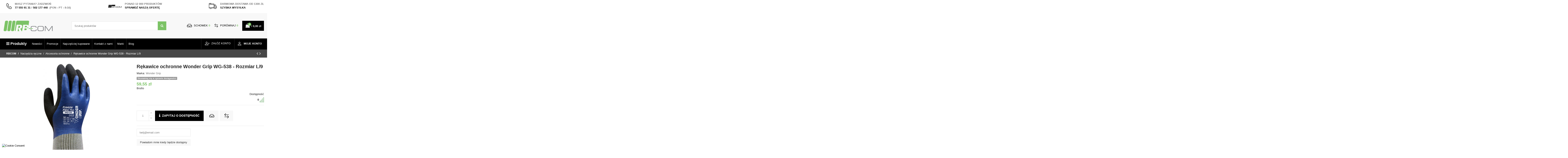

--- FILE ---
content_type: text/html; charset=utf-8
request_url: https://patchcord.pl/wg-538-rozmiar-l-9-30890.html
body_size: 64279
content:
<!doctype html>
<html lang="pl">

<head>
    
        
  <meta charset="utf-8">


  <meta http-equiv="x-ua-compatible" content="ie=edge">



  


  


  <title> Rękawice ochronne Wonder Grip WG-538 - Rozmiar L/9 - Patchcord.pl </title>
  
    
  
  
    
  
  <meta name="description" content="">
  <meta name="keywords" content="">
    
      <link rel="canonical" href="https://patchcord.pl/wg-538-rozmiar-l-9-30890.html">
    

  
      

  
    <script type="application/ld+json">
  {
    "@context": "https://schema.org",
    "@id": "#store-organization",
    "@type": "Organization",
    "name" : "patchcord.pl",
    "url" : "https://patchcord.pl/",
  
      "logo": {
        "@type": "ImageObject",
        "url":"https://patchcord.pl/img/patchcord-logo-1563369833.jpg"
      }
      }
</script>

<script type="application/ld+json">
  {
    "@context": "https://schema.org",
    "@type": "WebPage",
    "isPartOf": {
      "@type": "WebSite",
      "url":  "https://patchcord.pl/",
      "name": "patchcord.pl"
    },
    "name": "Rękawice ochronne Wonder Grip WG-538 - Rozmiar L/9",
    "url":  "https://patchcord.pl/wg-538-rozmiar-l-9-30890.html"
  }
</script>


  <script type="application/ld+json">
    {
      "@context": "https://schema.org",
      "@type": "BreadcrumbList",
      "itemListElement": [
                  {
            "@type": "ListItem",
            "position": 1,
            "name": "RBCOM",
            "item": "https://patchcord.pl/"
          },              {
            "@type": "ListItem",
            "position": 2,
            "name": "Narzędzia ręczne",
            "item": "https://patchcord.pl/narzedzia-reczne-744"
          },              {
            "@type": "ListItem",
            "position": 3,
            "name": "Akcesoria ochronne",
            "item": "https://patchcord.pl/akcesoria-ochronne-2679"
          },              {
            "@type": "ListItem",
            "position": 4,
            "name": "Rękawice ochronne Wonder Grip WG-538 - Rozmiar L/9",
            "item": "https://patchcord.pl/wg-538-rozmiar-l-9-30890.html"
          }          ]
    }
  </script>


  

  
        <script type="application/ld+json">
  {
    "@context": "https://schema.org/",
    "@type": "Product",
    "@id": "#product-snippet-id",
    "name": "Rękawice ochronne Wonder Grip WG-538 - Rozmiar L/9",
    "description": "",
    "category": "Akcesoria ochronne",
    "image" :"https://patchcord.pl/46071-home_default/wg-538-rozmiar-l-9.jpg",    "sku": "RB53748",
    "mpn": "RB53748"
    ,"gtin13": "6959234406925"
        ,
    "brand": {
      "@type": "Brand",
      "name": "Wonder Grip"
    }
            ,
    "weight": {
        "@context": "https://schema.org",
        "@type": "QuantitativeValue",
        "value": "0.142300",
        "unitCode": "kg"
    }
        ,
    "offers": {
      "@type": "Offer",
      "priceCurrency": "PLN",
      "name": "Rękawice ochronne Wonder Grip WG-538 - Rozmiar L/9",
      "price": "59.55",
      "url": "https://patchcord.pl/wg-538-rozmiar-l-9-30890.html",
      "priceValidUntil": "2026-02-10",
              "image": ["https://patchcord.pl/46071-thickbox_default/wg-538-rozmiar-l-9.jpg","https://patchcord.pl/46072-thickbox_default/wg-538-rozmiar-l-9.jpg","https://patchcord.pl/46073-thickbox_default/wg-538-rozmiar-l-9.jpg","https://patchcord.pl/46074-thickbox_default/wg-538-rozmiar-l-9.jpg","https://patchcord.pl/46075-thickbox_default/wg-538-rozmiar-l-9.jpg","https://patchcord.pl/46076-thickbox_default/wg-538-rozmiar-l-9.jpg","https://patchcord.pl/46077-thickbox_default/wg-538-rozmiar-l-9.jpg","https://patchcord.pl/46078-thickbox_default/wg-538-rozmiar-l-9.jpg","https://patchcord.pl/46079-thickbox_default/wg-538-rozmiar-l-9.jpg","https://patchcord.pl/46080-thickbox_default/wg-538-rozmiar-l-9.jpg","https://patchcord.pl/46081-thickbox_default/wg-538-rozmiar-l-9.jpg","https://patchcord.pl/46082-thickbox_default/wg-538-rozmiar-l-9.jpg","https://patchcord.pl/46083-thickbox_default/wg-538-rozmiar-l-9.jpg","https://patchcord.pl/46084-thickbox_default/wg-538-rozmiar-l-9.jpg","https://patchcord.pl/46085-thickbox_default/wg-538-rozmiar-l-9.jpg","https://patchcord.pl/46086-thickbox_default/wg-538-rozmiar-l-9.jpg","https://patchcord.pl/46087-thickbox_default/wg-538-rozmiar-l-9.jpg","https://patchcord.pl/46088-thickbox_default/wg-538-rozmiar-l-9.jpg"],
            "sku": "RB53748",
      "mpn": "RB53748",
      "gtin13": "6959234406925",              "availability": "https://schema.org/OutOfStock",
      "seller": {
        "@type": "Organization",
        "name": "patchcord.pl"
      }
    }
      }
</script>


  
    
  



    <meta property="og:type" content="product">
    <meta property="og:url" content="https://patchcord.pl/wg-538-rozmiar-l-9-30890.html">
    <meta property="og:title" content="Rękawice ochronne Wonder Grip WG-538 - Rozmiar L/9">
    <meta property="og:site_name" content="patchcord.pl">
    <meta property="og:description" content="">
            <meta property="og:image" content="https://patchcord.pl/46071-thickbox_default/wg-538-rozmiar-l-9.jpg">
        <meta property="og:image:width" content="1100">
        <meta property="og:image:height" content="1422">
    




      <meta name="viewport" content="initial-scale=1,user-scalable=no,maximum-scale=1,width=device-width">
  




  <link rel="icon" type="image/vnd.microsoft.icon" href="https://patchcord.pl/img/favicon.ico?1563369833">
  <link rel="shortcut icon" type="image/x-icon" href="https://patchcord.pl/img/favicon.ico?1563369833">
    




    <link rel="stylesheet" href="https://patchcord.pl/modules/seigicookie/views/css/cookieconsent.css?v=2.4.9" type="text/css" media="all">
  <link rel="stylesheet" href="https://patchcord.pl/themes/patchcordpl/assets/cache/theme-688562569.css" type="text/css" media="all">




<link rel="preload" as="font"
      href="/themes/patchcordpl/assets/css/font-awesome/fonts/fontawesome-webfont.woff?v=4.7.0"
      type="font/woff" crossorigin="anonymous">
<link rel="preload" as="font"
      href="/themes/patchcordpl/assets/css/font-awesome/fonts/fontawesome-webfont.woff2?v=4.7.0"
      type="font/woff2" crossorigin="anonymous">


<link  rel="preload stylesheet"  as="style" href="/themes/patchcordpl/assets/css/font-awesome/css/font-awesome-preload.css"
       type="text/css" crossorigin="anonymous">





  

  <script>
        var SCCconfig = {"_meta":{"module":"Powered by SEIGI Cookie & Consent module https:\/\/seigi.eu\/","version":"2.4.9","generated":"2026-01-26 11:27:02"},"cmv2_cats":{"analytics_storage":"analytics","ad_storage":"targeting","ad_user_data":"targeting","ad_personalization":"targeting","functionality_storage":"necessary","personalization_storage":"person_site","security_storage":"necessary"},"cookie_name":"seigi_cookie","cookie_expiration":182,"cookie_allow_remove":true,"autoremove_before_consent":true,"remove_cookie_tables":false,"enable_interval":true,"cookie_save_dot_domain":true,"force_consent":false,"gui_options":{"consent_modal":{"layout":"cmbox","position":"bottom left","transition":0},"settings_modal":{"layout":"cmbox","position":"right","transition":0}},"languages":{"pl":{"consent_modal":{"title":"\ud83c\udf6a U\u017cywamy ciasteczek!","description":"Cze\u015b\u0107, ta strona u\u017cywa wymaganych ciasteczek aby zapewni\u0107 poprawne dzia\u0142anie i ciasteczka trackingowe aby lepiej zrozumie\u0107 co Cie interesuje. To drugie b\u0119dzie dopiero po zaakceptowaniu. <button type=\"button\" data-cc=\"c-settings\" class=\"cc-link\">Pozw\u00f3l mi wybra\u0107<\/button>","buttons":[{"text":"Akceptuj","role":"accept_all","class":"c-bn c-btn-cta"},{"text":"Ustawienia","role":"","class":"c-bn"}],"primary_btn":{"text":"Zaakceptuj wszystko","role":"accept_all"}},"settings_modal":{"title":"<img src=\"https:\/\/patchcord.pl\/img\/patchcord-logo-1563369833.jpg\" alt=\"Logo\" loading=\"lazy\" style=\"margin-left: -4px; margin-bottom: -5px; height: 35px\">","save_settings_btn":"Zapisz ustawienia","accept_all_btn":"Zaakceptuj wszystko","accept_all_btn_class":"c-btn-cta","reject_all_btn_class":"","save_settings_btn_class":"","close_btn_label":"Close","cookie_table_headers":[{"col1":"Cookie"},{"col2":"URL"},{"col3":"Exp."},{"col4":"Info"}],"blocks":[{"title":"U\u017cywanie ciasteczek","description":"U\u017cywamy plik\u00f3w cookie, aby zapewni\u0107 podstawowe funkcje witryny i ulepszy\u0107 korzystanie z niej. Mo\u017cesz wybra\u0107 dla ka\u017cdej kategorii opcj\u0119 w\u0142\u0105czenia\/wy\u0142\u0105czenia w dowolnym momencie. Aby uzyska\u0107 wi\u0119cej informacji na temat plik\u00f3w cookie i innych wra\u017cliwych danych, przeczytaj pe\u0142n\u0105 <a href=\"#\" class=\"cc-link\">polityk\u0119 prywatno\u015bci<\/a>"},{"title":"Zgoda na przechowywanie niezb\u0119dnych ciasteczek","description":"Przez zaznaczenie tej opcji akceptujesz przechowywanie danych i ciasteczek niezb\u0119dnych do prawid\u0142owego funkcjonowania strony. Te pliki cookie s\u0105 wymagane do zapewnienia podstawowych funkcji, takich jak bezpiecze\u0144stwo, zarz\u0105dzanie sieci\u0105 oraz dost\u0119pno\u015b\u0107 strony. Nie s\u0105 one u\u017cywane do \u015bledzenia Twojej aktywno\u015bci na stronie i nie wymagaj\u0105 Twojej zgody zgodnie z obowi\u0105zuj\u0105cymi przepisami","toggle":{"value":"necessary","enabled":true,"readonly":true},"cookie_table":[{"col1":"Prestashop-","col2":"patchcord.pl","col3":"20d","col4":"To jest podstawowe ciasteczko Prestashop\/thirty bees, kt\u00f3re jest u\u017cywane do przechowywania informacji o twoim koszyku i stanie logowania.","is_regex":true},{"col1":"PHPSESSID","col2":"patchcord.pl","col3":"2y","col4":"Jest to ciasteczko sesyjne u\u017cywane przez PHP do utrzymywania stanu sesji u\u017cytkownika na stronach internetowych. Pozwala serwerowi na rozpoznawanie powracaj\u0105cych u\u017cytkownik\u00f3w i zapewnia ci\u0105g\u0142o\u015b\u0107 dzia\u0142a\u0144, takich jak utrzymanie zalogowania czy zawarto\u015bci koszyka zakupowego.","is_regex":true},{"col1":"seigi_cookie","col2":"patchcord.pl","col3":"365d","col4":"Plik cookie przechowuj\u0105cy informacje o Twoich zgodach","is_regex":true}]},{"title":"Wydajno\u015b\u0107 i analityka","description":"Zaznaczaj\u0105c t\u0119 opcj\u0119, wyra\u017casz zgod\u0119 na przechowywanie danych i ciasteczek s\u0142u\u017c\u0105cych do analizy Twoich zachowa\u0144 na naszej stronie. Pozwala to na zbieranie informacji o tym, jak korzystasz z naszej strony internetowej, w tym kt\u00f3re strony odwiedzasz najcz\u0119\u015bciej oraz jak poruszasz si\u0119 mi\u0119dzy sekcjami. Informacje te s\u0105 wykorzystywane do ulepszania strony i dostosowywania jej do potrzeb u\u017cytkownik\u00f3w","toggle":{"value":"analytics","enabled":false,"readonly":false},"cookie_table":[{"col1":"^_ga","col2":"google.com","col3":"2y","col4":"D\u0142ugoterminowy identyfikator u\u017cywany do identyfikacji unikalnych u\u017cytkownik\u00f3w","is_regex":true},{"col1":"_gid","col2":"google.com","col3":"1d","col4":"Kr\u00f3tkoterminowy identyfikator u\u017cywany do identyfikacji unikalnych u\u017cytkownik\u00f3w"},{"col1":"_fbc","col2":"facebook.com","col3":"2y","col4":"Przechowuje warto\u015b\u0107 parametru fbclid","is_regex":true},{"col1":"_fbp","col2":"facebook.com","col3":"90d","col4":"Unikalny identyfikator u\u017cytkownika","is_regex":true}]},{"title":"Personalizacja Reklam","description":"Ta opcja umo\u017cliwia przechowywanie plik\u00f3w cookie i danych w celu dostosowania reklam do Twoich zainteresowa\u0144, zar\u00f3wno na tej stronie, jak i poza ni\u0105. Umo\u017cliwia to zbieranie i analizowanie Twojego zachowania na stronie w celu dostarczania ukierunkowanych reklam, kt\u00f3re lepiej odpowiadaj\u0105 Twoim preferencjom oraz mierzenia skuteczno\u015bci tych reklam.","toggle":{"value":"targeting","enabled":false,"readonly":false},"cookie_table":[{"col1":"fr","col2":"facebook.com","col3":"90d","col4":"Facebook Remarketing","is_regex":true}]},{"title":"Personalizacja Strony","description":"Wybieraj\u0105c t\u0119 opcj\u0119, wyra\u017casz zgod\u0119 na u\u017cywanie plik\u00f3w cookie oraz danych do poprawy Twojego do\u015bwiadczenia na stronie poprzez personalizacj\u0119 tre\u015bci i funkcji na podstawie Twoich wzorc\u00f3w u\u017cytkowania i preferencji. Obejmuje to dostosowywanie uk\u0142ad\u00f3w, rekomendacje tre\u015bci oraz inne funkcjonalno\u015bci strony, aby nawigacja by\u0142a bardziej relewantna i anga\u017cuj\u0105ca.","toggle":{"value":"person_site","enabled":false,"readonly":false}},{"title":"Bezpiecze\u0144stwo","description":"Wybieraj\u0105c t\u0119 opcj\u0119, akceptujesz u\u017cywanie plik\u00f3w cookie i danych niezb\u0119dnych do zapewnienia bezpiecze\u0144stwa strony i ochrony przed dzia\u0142aniami oszuka\u0144czymi. Te pliki cookie pomagaj\u0105 w autentykacji u\u017cytkownik\u00f3w, zapobiegaj\u0105 nieautoryzowanemu dost\u0119powi do kont u\u017cytkownik\u00f3w i zapewniaj\u0105 integralno\u015b\u0107 strony.","toggle":{"value":"security","enabled":false,"readonly":false}}],"reject_all_btn":"Zaakceptuj wymagane"}}},"revision":2262130826};
        var controller = "product";
        var elementorFrontendConfig = {"isEditMode":"","stretchedSectionContainer":"","instagramToken":false,"is_rtl":false,"ajax_csfr_token_url":"https:\/\/patchcord.pl\/module\/iqitelementor\/Actions?process=handleCsfrToken&ajax=1"};
        var iqitTheme = {"rm_sticky":"0","rm_breakpoint":0,"op_preloader":"0","cart_style":"floating","cart_confirmation":"modal","h_layout":"2","f_fixed":"","f_layout":"2","h_absolute":"0","h_sticky":"0","hw_width":"inherit","hm_submenu_width":"default","h_search_type":"full","pl_lazyload":true,"pl_infinity":false,"pl_rollover":true,"pl_crsl_autoplay":false,"pl_slider_ld":5,"pl_slider_d":5,"pl_slider_t":2,"pl_slider_p":1,"pp_thumbs":"bottom","pp_zoom":"inner","pp_image_layout":"carousel","pp_tabs":"section","pl_grid_qty":true};
        var iqitcompare = {"nbProducts":0};
        var iqitextendedproduct = {"speed":"70"};
        var iqitmegamenu = {"sticky":"false","containerSelector":"#wrapper > .container"};
        var iqitreviews = [];
        var iqitwishlist = {"nbProducts":0};
        var prestashop = {"cart":{"products":[],"totals":{"total":{"type":"total","label":"Razem","amount":0,"value":"0,00\u00a0z\u0142"},"total_including_tax":{"type":"total","label":"Suma (brutto)","amount":0,"value":"0,00\u00a0z\u0142"},"total_excluding_tax":{"type":"total","label":"Suma (netto)","amount":0,"value":"0,00\u00a0z\u0142"}},"subtotals":{"products":{"type":"products","label":"Produkty","amount":0,"value":"0,00\u00a0z\u0142"},"discounts":null,"shipping":{"type":"shipping","label":"Wysy\u0142ka","amount":0,"value":""},"tax":null},"products_count":0,"summary_string":"0 sztuk","vouchers":{"allowed":1,"added":[]},"discounts":[],"minimalPurchase":0,"minimalPurchaseRequired":""},"currency":{"id":1,"name":"Z\u0142oty polski","iso_code":"PLN","iso_code_num":"985","sign":"z\u0142"},"customer":{"lastname":null,"firstname":null,"email":null,"birthday":null,"newsletter":null,"newsletter_date_add":null,"optin":null,"website":null,"company":null,"siret":null,"ape":null,"is_logged":false,"gender":{"type":null,"name":null},"addresses":[]},"language":{"name":"Polski (Polish)","iso_code":"pl","locale":"pl-PL","language_code":"pl","is_rtl":"0","date_format_lite":"Y-m-d","date_format_full":"Y-m-d H:i:s","id":1},"page":{"title":"","canonical":"https:\/\/patchcord.pl\/wg-538-rozmiar-l-9-30890.html","meta":{"title":"R\u0119kawice ochronne Wonder Grip WG-538 - Rozmiar L\/9","description":"","keywords":"","robots":"index"},"page_name":"product","body_classes":{"lang-pl":true,"lang-rtl":false,"country-PL":true,"currency-PLN":true,"layout-full-width":true,"page-product":true,"tax-display-enabled":true,"product-id-30890":true,"product-R\u0119kawice ochronne Wonder Grip WG-538 - Rozmiar L\/9":true,"product-id-category-2679":true,"product-id-manufacturer-334":true,"product-id-supplier-6":true,"product-available-for-order":true},"admin_notifications":[]},"shop":{"name":"patchcord.pl","logo":"https:\/\/patchcord.pl\/img\/patchcord-logo-1563369833.jpg","stores_icon":"https:\/\/patchcord.pl\/img\/logo_stores.png","favicon":"https:\/\/patchcord.pl\/img\/favicon.ico"},"urls":{"base_url":"https:\/\/patchcord.pl\/","current_url":"https:\/\/patchcord.pl\/wg-538-rozmiar-l-9-30890.html","shop_domain_url":"https:\/\/patchcord.pl","img_ps_url":"https:\/\/patchcord.pl\/img\/","img_cat_url":"https:\/\/patchcord.pl\/img\/c\/","img_lang_url":"https:\/\/patchcord.pl\/img\/l\/","img_prod_url":"https:\/\/patchcord.pl\/img\/p\/","img_manu_url":"https:\/\/patchcord.pl\/img\/m\/","img_sup_url":"https:\/\/patchcord.pl\/img\/su\/","img_ship_url":"https:\/\/patchcord.pl\/img\/s\/","img_store_url":"https:\/\/patchcord.pl\/img\/st\/","img_col_url":"https:\/\/patchcord.pl\/img\/co\/","img_url":"https:\/\/patchcord.pl\/themes\/patchcordpl\/assets\/img\/","css_url":"https:\/\/patchcord.pl\/themes\/patchcordpl\/assets\/css\/","js_url":"https:\/\/patchcord.pl\/themes\/patchcordpl\/assets\/js\/","pic_url":"https:\/\/patchcord.pl\/upload\/","pages":{"address":"https:\/\/patchcord.pl\/adres","addresses":"https:\/\/patchcord.pl\/adresy","authentication":"https:\/\/patchcord.pl\/logowanie","cart":"https:\/\/patchcord.pl\/koszyk","category":"https:\/\/patchcord.pl\/index.php?controller=category","cms":"https:\/\/patchcord.pl\/index.php?controller=cms","contact":"https:\/\/patchcord.pl\/kontakt","discount":"https:\/\/patchcord.pl\/rabaty","guest_tracking":"https:\/\/patchcord.pl\/sledzenie-zamowien-gosci","history":"https:\/\/patchcord.pl\/historia-zamowien","identity":"https:\/\/patchcord.pl\/dane-osobiste","index":"https:\/\/patchcord.pl\/","my_account":"https:\/\/patchcord.pl\/moje-konto","order_confirmation":"https:\/\/patchcord.pl\/potwierdzenie-zamowienia","order_detail":"https:\/\/patchcord.pl\/index.php?controller=order-detail","order_follow":"https:\/\/patchcord.pl\/sledzenie-zamowienia","order":"https:\/\/patchcord.pl\/zamowienie","order_return":"https:\/\/patchcord.pl\/index.php?controller=order-return","order_slip":"https:\/\/patchcord.pl\/potwierdzenie-zwrotu","pagenotfound":"https:\/\/patchcord.pl\/nie-znaleziono-strony","password":"https:\/\/patchcord.pl\/odzyskiwanie-hasla","pdf_invoice":"https:\/\/patchcord.pl\/index.php?controller=pdf-invoice","pdf_order_return":"https:\/\/patchcord.pl\/index.php?controller=pdf-order-return","pdf_order_slip":"https:\/\/patchcord.pl\/index.php?controller=pdf-order-slip","prices_drop":"https:\/\/patchcord.pl\/promocje","product":"https:\/\/patchcord.pl\/index.php?controller=product","search":"https:\/\/patchcord.pl\/szukaj","sitemap":"https:\/\/patchcord.pl\/Mapa strony","stores":"https:\/\/patchcord.pl\/nasze-sklepy","supplier":"https:\/\/patchcord.pl\/dostawcy","register":"https:\/\/patchcord.pl\/logowanie?create_account=1","order_login":"https:\/\/patchcord.pl\/zamowienie?login=1"},"alternative_langs":[],"theme_assets":"\/themes\/patchcordpl\/assets\/","actions":{"logout":"https:\/\/patchcord.pl\/?mylogout="},"no_picture_image":{"bySize":{"small_default":{"url":"https:\/\/patchcord.pl\/img\/p\/pl-default-small_default.jpg","width":98,"height":127},"cart_default":{"url":"https:\/\/patchcord.pl\/img\/p\/pl-default-cart_default.jpg","width":125,"height":162},"home_default":{"url":"https:\/\/patchcord.pl\/img\/p\/pl-default-home_default.jpg","width":236,"height":305},"large_default":{"url":"https:\/\/patchcord.pl\/img\/p\/pl-default-large_default.jpg","width":381,"height":492},"medium_default":{"url":"https:\/\/patchcord.pl\/img\/p\/pl-default-medium_default.jpg","width":452,"height":584},"thickbox_default":{"url":"https:\/\/patchcord.pl\/img\/p\/pl-default-thickbox_default.jpg","width":1100,"height":1422}},"small":{"url":"https:\/\/patchcord.pl\/img\/p\/pl-default-small_default.jpg","width":98,"height":127},"medium":{"url":"https:\/\/patchcord.pl\/img\/p\/pl-default-large_default.jpg","width":381,"height":492},"large":{"url":"https:\/\/patchcord.pl\/img\/p\/pl-default-thickbox_default.jpg","width":1100,"height":1422},"legend":""}},"configuration":{"display_taxes_label":true,"display_prices_tax_incl":true,"is_catalog":false,"show_prices":true,"opt_in":{"partner":false},"quantity_discount":{"type":"discount","label":"Rabat Jednostkowy"},"voucher_enabled":1,"return_enabled":0},"field_required":[],"breadcrumb":{"links":[{"title":"RBCOM","url":"https:\/\/patchcord.pl\/"},{"title":"Narz\u0119dzia r\u0119czne","url":"https:\/\/patchcord.pl\/narzedzia-reczne-744"},{"title":"Akcesoria ochronne","url":"https:\/\/patchcord.pl\/akcesoria-ochronne-2679"},{"title":"R\u0119kawice ochronne Wonder Grip WG-538 - Rozmiar L\/9","url":"https:\/\/patchcord.pl\/wg-538-rozmiar-l-9-30890.html"}],"count":4},"link":{"protocol_link":"https:\/\/","protocol_content":"https:\/\/"},"time":1769426371,"static_token":"270b5d90501e0f1a0f77cd879dcd0d6d","token":"3baeec34bf1af71d4727bcab01e14221","debug":false};
        var psemailsubscription_subscription = "https:\/\/patchcord.pl\/module\/ps_emailsubscription\/subscription";
        var send2friend_SEND2FRIEND_GDPR = 0;
        var send2friend_confirmation = "Zapytanie o dost\u0119pno\u015b\u0107 zosta\u0142o przetworzone poprawnie. Oczekuj na nasz\u0105 odpowied\u017a.";
        var send2friend_id_lang = 1;
        var send2friend_missingFields = "Nie wype\u0142niono wszystkich niezb\u0119dnych p\u00f3l";
        var send2friend_problem = "Zapytanie o dost\u0119pno\u015b\u0107 nie zosta\u0142o przetworzone. Prosz\u0119 sprawdzi\u0107 wprowadzony adres email i spr\u00f3bowa\u0107 ponownie";
        var send2friend_secureKey = "ff0a32772428ae16959f0f01df3de567";
        var send2friend_title = "Zapytaj o dost\u0119pno\u015b\u0107";
      </script>



  <style>
:root {
  --scc-popup-width: 24.2em;
  --scc-color: #2d4156;
  --scc-color-hov: #1d2e38;
  --scc-b1-order: 1;
  --scc-b2-order: 2;
  --scc-b3-order: 3;
} 
</style><script async src="https://www.googletagmanager.com/gtag/js?id=G-DCCH7DKC4Q"></script>
<script>
  window.dataLayer = window.dataLayer || [];
  function gtag(){dataLayer.push(arguments);}
  gtag('js', new Date());
  gtag(
    'config',
    'G-DCCH7DKC4Q',
    {
      'debug_mode':false
                      }
  );
</script>




    
            <meta property="product:pretax_price:amount" content="48.416">
        <meta property="product:pretax_price:currency" content="PLN">
        <meta property="product:price:amount" content="59.55">
        <meta property="product:price:currency" content="PLN">
                <meta property="product:weight:value" content="0.142300">
        <meta property="product:weight:units" content="kg">
    
    

     <!-- Google Tag Manager -->
<script>(function(w,d,s,l,i){w[l]=w[l]||[];w[l].push({'gtm.start':
new Date().getTime(),event:'gtm.js'});var f=d.getElementsByTagName(s)[0],
j=d.createElement(s),dl=l!='dataLayer'?'&l='+l:'';j.async=true;j.src=
'https://www.googletagmanager.com/gtm.js?id='+i+dl;f.parentNode.insertBefore(j,f);
})(window,document,'script','dataLayer','GTM-PCK6J5B');</script>
<!-- End Google Tag Manager --> </head>

<body id="product" class="lang-pl country-pl currency-pln layout-full-width page-product tax-display-enabled product-id-30890 product-rekawice-ochronne-wonder-grip-wg-538-rozmiar-l-9 product-id-category-2679 product-id-manufacturer-334 product-id-supplier-6 product-available-for-order body-desktop-header-style-w-2 ">


    




    


<main id="main-page-content"  >
    
            

    <header id="header" class="desktop-header-style-w-2">
        
            
  <div class="header-banner">
    
  </div>




            <nav class="header-nav">
        <div class="container">
    
        <div class="row justify-content-between">
            <div class="col col-auto col-md left-nav">
                                
      
    <div id="iqithtmlandbanners-block-1"  class="d-inline-block">
        <div class="rte-content d-inline-block">
            <div class="divInfolinia">
<div class="divInfoliniaBody">
<div class="divInfoliniaRow">
<div class="divInfoliniaCell"><i class="sprite sprite-infolinia"> </i></div>
<div class="divInfoliniaCell">Masz pytania? Zadzwoń<br /> <span class="tel2"><a href="tel:+48 77 555 91 31">77 555 91 31</a> / <a href="tel:+48502177440">502 177 440</a>  (Pon - Pt - 8-16)</span></div>
</div>
</div>
</div>
        </div>
    </div>


  

            </div>
            <div class="col col-auto center-nav text-center">
                
      
    <div id="iqithtmlandbanners-block-4"  class="d-inline-block">
        <div class="rte-content d-inline-block">
            <div class="divZwami">
<div class="divZwamiBody">
<div class="divZwamiRow">
<div class="divZwamiCell"><i class="sprite sprite-rbcom"> </i></div>
<div class="divZwamiCell"><span class="od">Ponad 12 000 produktów</span><br /><span class="dziekujemy">Sprawdź naszą ofertę</span></div>
</div>
</div>
</div>
        </div>
    </div>


  

             </div>
            <div class="col col-auto col-md right-nav text-right">
                
      
    <div id="iqithtmlandbanners-block-2"  class="d-inline-block">
        <div class="rte-content d-inline-block">
            <div class="divDarmowa">
<div class="divDarmowaBody">
<div class="divDarmowaRow">
<div class="divDarmowaCell"><i class="sprite sprite-dostawa"> </i></div>
<div class="divDarmowaCell"><span class="darmowa">Darmowa dostawa <span class="kwota">od 1300 zł</span></span><br /><span class="szybka">Szybka wysyłka<br /></span></div>
</div>
</div>
</div>
        </div>
    </div>


  

             </div>
        </div>

                        </div>
            </nav>
        



<div id="desktop-header" class="desktop-header-style-2">
    
            
<div class="header-top">
    <div id="desktop-header-container" class="container">
        <div class="row align-items-center">
                            <div class="col col-auto col-header-left">
                    <div id="desktop_logo">
                        
  <a href="https://patchcord.pl/">
    <img class="logo img-fluid"
         src="https://patchcord.pl/img/patchcord-logo-1563369833.jpg"
                  alt="patchcord.pl"
         width="241"
         height="52"
    >
  </a>

                    </div>
                    
                </div>
                <div class="col col-header-center">
                                        <!-- Block search module TOP -->

<!-- Block search module TOP -->
<div id="search_widget" class="search-widget" data-search-controller-url="https://patchcord.pl/module/iqitsearch/searchiqit">
    <form method="get" action="https://patchcord.pl/module/iqitsearch/searchiqit">
        <div class="input-group">
            <input type="text" name="s" value="" data-all-text="Pokaż wszystkie"
                   data-blog-text="Blog"
                   data-product-text="Produkt"
                   data-brands-text="Marka"
                   autocomplete="off" autocorrect="off" autocapitalize="off" spellcheck="false"
                   placeholder="Szukaj produktów" class="form-control form-search-control" />
            <button type="submit" class="search-btn">
                <i class="fa fa-search"></i>
            </button>
        </div>
    </form>
</div>
<!-- /Block search module TOP -->

<!-- /Block search module TOP -->


                    
                </div>
                        <div class="col col-auto col-header-right">
                <div class="row no-gutters justify-content-end">

                    
                    <div id="header-wishlist-btn" class="col col-auto header-btn-w header-wishlist-btn-w">
    <a href="//patchcord.pl/module/iqitwishlist/view" rel="nofollow" class="header-btn header-user-btn">
       <img src="https://patchcord.pl/gfx/inbox.svg" width="24px" height="24px">
        <span class="title">Schowek <span class="schowek"><span id="iqitwishlist-nb"></span></span></span>
    </a>
</div><div class="d-inline-block porownaj">
    <a href="https://patchcord.pl/porownaj">
        <img src="https://patchcord.pl/gfx/arrow-left-right.svg" width="24px" height="24px"> Porównaj <span class="porownaj-2"><span
                    id="iqitcompare-nb"></span></span></span>
    </a>
</div>


                                            
                                                    <div id="ps-shoppingcart-wrapper" class="col col-auto">
    <div id="ps-shoppingcart"
         class="header-btn-w header-cart-btn-w ps-shoppingcart dropdown">
         <div id="blockcart" class="blockcart cart-preview"
         data-refresh-url="//patchcord.pl/module/ps_shoppingcart/ajax">
        <a id="cart-toogle" class="cart-toogle header-btn header-cart-btn" data-toggle="dropdown" data-display="static">
            <i class="fa fa-shopping-bag fa-fw icon" aria-hidden="true"><span class="cart-products-count-btn">0</span></i>
            <span class="info-wrapper">
                        <span class="cart-toggle-details">
            <span class="text-faded cart-separator"> / </span>
            
                                                    <span class="value">0,00 zł</span>
                                                                                                                          
            </span>
            </span>
        </a>
        <div id="_desktop_blockcart-content" class="dropdown-menu-custom dropdown-menu">
    <div id="blockcart-content" class="blockcart-content" >
        <div class="cart-title">
            <span class="modal-title">Mój koszyk</span>
            <button type="button" id="js-cart-close" class="close">
                <span>×</span>
            </button>
            <hr>
        </div>
                    <span class="no-items">W koszyku nie ma jeszcze produktów</span>
            </div>
</div> </div>




    </div>
</div>
                                                
                                    </div>
                
            </div>
            <div class="col-12">
                <div class="row">
                    
                </div>
            </div>
        </div>
    </div>
</div>
<div class="container iqit-megamenu-container">	<div id="iqitmegamenu-wrapper" class="iqitmegamenu-wrapper iqitmegamenu-all">
		<div class="container container-iqitmegamenu">
		<div id="iqitmegamenu-horizontal" class="iqitmegamenu  clearfix" role="navigation">

				
					<div class="cbp-vertical-on-top">
						
<nav id="cbp-hrmenu1" class="cbp-hrmenu  iqitmegamenu-all cbp-vertical ">
	<div class="cbp-vertical-title"><i class="fa fa-bars cbp-iconbars"></i> <span class="cbp-vertical-title-text">Produkty</span></div>
					<ul id="cbp-hrmenu1-ul">
												<li id="cbp-hrmenu-tab-22" class="cbp-hrmenu-tab cbp-hrmenu-tab-22 ">
	<a href="https://patchcord.pl/patchcordy-144" onclick="" >																								<span>Patchcordy</span> <i class="fa fa-angle-right cbp-submenu-aindicator"></i>														</a>
														<div class="cbp-hrsub-wrapper">
							<div class="cbp-hrsub col-6">
								<div class="cbp-hrsub-inner">

									
																																	




<div class="row menu_row menu-element  first_rows menu-element-id-1">
                

                                                




    <div class="col-4 cbp-menu-column cbp-menu-element menu-element-id-2 ">
        <div class="cbp-menu-column-inner">
                        
                
                
                    
                                                    <div class="row cbp-categories-row">
                                                                                                            <div class="col-12">
                                            <div class="cbp-category-link-w"><a href="https://patchcord.pl/patchcordy-utp-kat5e-1454"
                                                                                class="cbp-column-title nav-link cbp-category-title">Patchcordy UTP kat.5e</a>
                                                                                                                                            </div>
                                        </div>
                                                                                                                                                <div class="col-12">
                                            <div class="cbp-category-link-w"><a href="https://patchcord.pl/patchcordy-ftp-kat5e-1471"
                                                                                class="cbp-column-title nav-link cbp-category-title">Patchcordy FTP kat.5e</a>
                                                                                                                                            </div>
                                        </div>
                                                                                                                                                <div class="col-12">
                                            <div class="cbp-category-link-w"><a href="https://patchcord.pl/patchcordy-sutp-kat5e-1505"
                                                                                class="cbp-column-title nav-link cbp-category-title">Patchcordy S/UTP kat.5e</a>
                                                                                                                                            </div>
                                        </div>
                                                                                                                                                <div class="col-12">
                                            <div class="cbp-category-link-w"><a href="https://patchcord.pl/patchcordy-stp-kat5e-1522"
                                                                                class="cbp-column-title nav-link cbp-category-title">Patchcordy STP kat.5e</a>
                                                                                                                                            </div>
                                        </div>
                                                                                                                                                <div class="col-12">
                                            <div class="cbp-category-link-w"><a href="https://patchcord.pl/patchcordy-sftp-kat5e-1488"
                                                                                class="cbp-column-title nav-link cbp-category-title">Patchcordy S/FTP kat.5e</a>
                                                                                                                                            </div>
                                        </div>
                                                                                                                                                <div class="col-12">
                                            <div class="cbp-category-link-w"><a href="https://patchcord.pl/patchcordy-utp-kat6-1539"
                                                                                class="cbp-column-title nav-link cbp-category-title">Patchcordy UTP kat.6</a>
                                                                                                                                            </div>
                                        </div>
                                                                                                                                                <div class="col-12">
                                            <div class="cbp-category-link-w"><a href="https://patchcord.pl/patchcordy-ftp-kat6-1557"
                                                                                class="cbp-column-title nav-link cbp-category-title">Patchcordy FTP kat.6</a>
                                                                                                                                            </div>
                                        </div>
                                                                                                </div>
                                            
                
            

            
            </div>    </div>
                                    




    <div class="col-4 cbp-menu-column cbp-menu-element menu-element-id-3 ">
        <div class="cbp-menu-column-inner">
                        
                
                
                    
                                                    <div class="row cbp-categories-row">
                                                                                                            <div class="col-12">
                                            <div class="cbp-category-link-w"><a href="https://patchcord.pl/patchcordy-uftp-kat6-1574"
                                                                                class="cbp-column-title nav-link cbp-category-title">Patchcordy U/FTP kat.6</a>
                                                                                                                                            </div>
                                        </div>
                                                                                                                                                <div class="col-12">
                                            <div class="cbp-category-link-w"><a href="https://patchcord.pl/patchcordy-sftp-kat6-1591"
                                                                                class="cbp-column-title nav-link cbp-category-title">Patchcordy S/FTP kat.6</a>
                                                                                                                                            </div>
                                        </div>
                                                                                                                                                <div class="col-12">
                                            <div class="cbp-category-link-w"><a href="https://patchcord.pl/patchcordy-utp-kat6a-1610"
                                                                                class="cbp-column-title nav-link cbp-category-title">Patchcordy UTP kat.6A</a>
                                                                                                                                            </div>
                                        </div>
                                                                                                                                                <div class="col-12">
                                            <div class="cbp-category-link-w"><a href="https://patchcord.pl/patchcordy-ftp-kat6a-1629"
                                                                                class="cbp-column-title nav-link cbp-category-title">Patchcordy FTP kat.6A</a>
                                                                                                                                            </div>
                                        </div>
                                                                                                                                                <div class="col-12">
                                            <div class="cbp-category-link-w"><a href="https://patchcord.pl/patchcordy-sftp-kat6a-1646"
                                                                                class="cbp-column-title nav-link cbp-category-title">Patchcordy S/FTP kat.6A</a>
                                                                                                                                            </div>
                                        </div>
                                                                                                </div>
                                            
                
            

            
            </div>    </div>
                                    




    <div class="col-4 cbp-menu-column cbp-menu-element menu-element-id-4 ">
        <div class="cbp-menu-column-inner">
                        
                
                
                    
                                                    <div class="row cbp-categories-row">
                                                                                                            <div class="col-12">
                                            <div class="cbp-category-link-w"><a href="https://patchcord.pl/patchcordy-sftp-kat7-1665"
                                                                                class="cbp-column-title nav-link cbp-category-title">Patchcordy S/FTP kat.7</a>
                                                                                                                                            </div>
                                        </div>
                                                                                                                                                <div class="col-12">
                                            <div class="cbp-category-link-w"><a href="https://patchcord.pl/patchcordy-sftp-kat8-1682"
                                                                                class="cbp-column-title nav-link cbp-category-title">Patchcordy S/FTP kat.8</a>
                                                                                                                                            </div>
                                        </div>
                                                                                                                                                <div class="col-12">
                                            <div class="cbp-category-link-w"><a href="https://patchcord.pl/patchcordy-zewnetrzne-1688"
                                                                                class="cbp-column-title nav-link cbp-category-title">Patchcordy zewnętrzne</a>
                                                                                                                                            </div>
                                        </div>
                                                                                                                                                <div class="col-12">
                                            <div class="cbp-category-link-w"><a href="https://patchcord.pl/patchcordy-katowe-1689"
                                                                                class="cbp-column-title nav-link cbp-category-title">Patchcordy kątowe</a>
                                                                                                                                            </div>
                                        </div>
                                                                                                                                                <div class="col-12">
                                            <div class="cbp-category-link-w"><a href="https://patchcord.pl/patchcordy-slim-1690"
                                                                                class="cbp-column-title nav-link cbp-category-title">Patchcordy slim</a>
                                                                                                                                            </div>
                                        </div>
                                                                                                                                                <div class="col-12">
                                            <div class="cbp-category-link-w"><a href="https://patchcord.pl/przedluzacze-rj45-2006"
                                                                                class="cbp-column-title nav-link cbp-category-title">Przedłużacze RJ45</a>
                                                                                                                                            </div>
                                        </div>
                                                                                                </div>
                                            
                
            

            
            </div>    </div>
                            
                </div>
																					
									
								</div>
							</div></div>
													</li>
												<li id="cbp-hrmenu-tab-49" class="cbp-hrmenu-tab cbp-hrmenu-tab-49 ">
	<a href="https://patchcord.pl/okablowanie_strukturalne-1691" onclick="" >																								<span>Okablowanie strukturalne</span> <i class="fa fa-angle-right cbp-submenu-aindicator"></i>														</a>
														<div class="cbp-hrsub-wrapper">
							<div class="cbp-hrsub col-6">
								<div class="cbp-hrsub-inner">

									
																																	




<div class="row menu_row menu-element  first_rows menu-element-id-1">
                

                                                




    <div class="col-4 cbp-menu-column cbp-menu-element menu-element-id-2 ">
        <div class="cbp-menu-column-inner">
                        
                
                
                    
                                                    <div class="row cbp-categories-row">
                                                                                                            <div class="col-12">
                                            <div class="cbp-category-link-w"><a href="https://patchcord.pl/patchpanele-1692"
                                                                                class="cbp-column-title nav-link cbp-category-title">Patchpanele</a>
                                                                                                                                            </div>
                                        </div>
                                                                                                                                                <div class="col-12">
                                            <div class="cbp-category-link-w"><a href="https://patchcord.pl/szafy-rack-i-akcesoria-1704"
                                                                                class="cbp-column-title nav-link cbp-category-title">Szafy Rack i akcesoria</a>
                                                                                                                                            </div>
                                        </div>
                                                                                                                                                <div class="col-12">
                                            <div class="cbp-category-link-w"><a href="https://patchcord.pl/okablowanie-instalacyjne-1713"
                                                                                class="cbp-column-title nav-link cbp-category-title">Okablowanie instalacyjne</a>
                                                                                                                                            </div>
                                        </div>
                                                                                                                                                <div class="col-12">
                                            <div class="cbp-category-link-w"><a href="https://patchcord.pl/akcesoria-okablowania-strukturalnego-1728"
                                                                                class="cbp-column-title nav-link cbp-category-title">Akcesoria okablowania strukturalnego</a>
                                                                                                                                            </div>
                                        </div>
                                                                                                </div>
                                            
                
            

            
            </div>    </div>
                                    




    <div class="col-4 cbp-menu-column cbp-menu-element menu-element-id-3 ">
        <div class="cbp-menu-column-inner">
                        
                
                
                    
                                                    <div class="row cbp-categories-row">
                                                                                                            <div class="col-12">
                                            <div class="cbp-category-link-w"><a href="https://patchcord.pl/osprzet-instalacyjny-lsa-1756"
                                                                                class="cbp-column-title nav-link cbp-category-title">Osprzęt instalacyjny LSA</a>
                                                                                                                                            </div>
                                        </div>
                                                                                                                                                <div class="col-12">
                                            <div class="cbp-category-link-w"><a href="https://patchcord.pl/osprzet-elektroinstalacyjny-657"
                                                                                class="cbp-column-title nav-link cbp-category-title">Osprzęt elektroinstalacyjny</a>
                                                                                                                                            </div>
                                        </div>
                                                                                                                                                <div class="col-12">
                                            <div class="cbp-category-link-w"><a href="https://patchcord.pl/osprzet-45x45-1320"
                                                                                class="cbp-column-title nav-link cbp-category-title">Osprzęt 45x45</a>
                                                                                                                                            </div>
                                        </div>
                                                                                                                                                <div class="col-12">
                                            <div class="cbp-category-link-w"><a href="https://patchcord.pl/narzedzia-1746"
                                                                                class="cbp-column-title nav-link cbp-category-title">Narzędzia</a>
                                                                                                                                            </div>
                                        </div>
                                                                                                </div>
                                            
                
            

            
            </div>    </div>
                            
                </div>
																					
									
								</div>
							</div></div>
													</li>
												<li id="cbp-hrmenu-tab-50" class="cbp-hrmenu-tab cbp-hrmenu-tab-50 ">
	<a href="https://patchcord.pl/komponenty-sieciowe-1762" onclick="" >																								<span>Komponenty sieciowe</span> <i class="fa fa-angle-right cbp-submenu-aindicator"></i>														</a>
														<div class="cbp-hrsub-wrapper">
							<div class="cbp-hrsub col-6">
								<div class="cbp-hrsub-inner">

									
																																	




<div class="row menu_row menu-element  first_rows menu-element-id-1">
                

                                                




    <div class="col-6 cbp-menu-column cbp-menu-element menu-element-id-2 ">
        <div class="cbp-menu-column-inner">
                        
                
                
                    
                                                    <div class="row cbp-categories-row">
                                                                                                            <div class="col-12">
                                            <div class="cbp-category-link-w"><a href="https://patchcord.pl/konwertery-fast-gigabit-ethernet-1763"
                                                                                class="cbp-column-title nav-link cbp-category-title">Konwertery Fast-/Gigabit Ethernet</a>
                                                                                                                                            </div>
                                        </div>
                                                                                                                                                <div class="col-12">
                                            <div class="cbp-category-link-w"><a href="https://patchcord.pl/switche-fast-gigabit-ethernet-1764"
                                                                                class="cbp-column-title nav-link cbp-category-title">Switche Fast-/Gigabit Ethernet</a>
                                                                                                                                            </div>
                                        </div>
                                                                                                                                                <div class="col-12">
                                            <div class="cbp-category-link-w"><a href="https://patchcord.pl/switche-poe-1765"
                                                                                class="cbp-column-title nav-link cbp-category-title">Switche PoE</a>
                                                                                                                                            </div>
                                        </div>
                                                                                                                                                <div class="col-12">
                                            <div class="cbp-category-link-w"><a href="https://patchcord.pl/switche-przemyslowe-1766"
                                                                                class="cbp-column-title nav-link cbp-category-title">Switche przemysłowe</a>
                                                                                                                                            </div>
                                        </div>
                                                                                                                                                <div class="col-12">
                                            <div class="cbp-category-link-w"><a href="https://patchcord.pl/routery-punkty-dostepowe-access-points-710"
                                                                                class="cbp-column-title nav-link cbp-category-title">Routery, punkty dostępowe (Access Points)</a>
                                                                                                                                            </div>
                                        </div>
                                                                                                </div>
                                            
                
            

            
            </div>    </div>
                                    




    <div class="col-6 cbp-menu-column cbp-menu-element menu-element-id-3 ">
        <div class="cbp-menu-column-inner">
                        
                
                
                    
                                                    <div class="row cbp-categories-row">
                                                                                                            <div class="col-12">
                                            <div class="cbp-category-link-w"><a href="https://patchcord.pl/wzmacniacze-sygnalu-1968"
                                                                                class="cbp-column-title nav-link cbp-category-title">Wzmacniacze sygnału</a>
                                                                                                                                            </div>
                                        </div>
                                                                                                                                                <div class="col-12">
                                            <div class="cbp-category-link-w"><a href="https://patchcord.pl/karty-sieciowe-1967"
                                                                                class="cbp-column-title nav-link cbp-category-title">Karty sieciowe</a>
                                                                                                                                            </div>
                                        </div>
                                                                                                                                                <div class="col-12">
                                            <div class="cbp-category-link-w"><a href="https://patchcord.pl/kvm-1768"
                                                                                class="cbp-column-title nav-link cbp-category-title">KVM</a>
                                                                                                                                            </div>
                                        </div>
                                                                                                                                                <div class="col-12">
                                            <div class="cbp-category-link-w"><a href="https://patchcord.pl/profesjonalne-audiowideo-1785"
                                                                                class="cbp-column-title nav-link cbp-category-title">Profesjonalne audio/wideo</a>
                                                                                                                                            </div>
                                        </div>
                                                                                                                                                <div class="col-12">
                                            <div class="cbp-category-link-w"><a href="https://patchcord.pl/listwy-pdu-1796"
                                                                                class="cbp-column-title nav-link cbp-category-title">Listwy PDU</a>
                                                                                                                                            </div>
                                        </div>
                                                                                                                                                <div class="col-12">
                                            <div class="cbp-category-link-w"><a href="https://patchcord.pl/usb-i-thunderbolt-1800"
                                                                                class="cbp-column-title nav-link cbp-category-title">USB i Thunderbolt</a>
                                                                                                                                            </div>
                                        </div>
                                                                                                                                                <div class="col-12">
                                            <div class="cbp-category-link-w"><a href="https://patchcord.pl/wymiana-danych-1809"
                                                                                class="cbp-column-title nav-link cbp-category-title">Wymiana danych</a>
                                                                                                                                            </div>
                                        </div>
                                                                                                </div>
                                            
                
            

            
            </div>    </div>
                            
                </div>
																					
									
								</div>
							</div></div>
													</li>
												<li id="cbp-hrmenu-tab-57" class="cbp-hrmenu-tab cbp-hrmenu-tab-57 ">
	<a href="https://patchcord.pl/" onclick="" >																								<span>Okablowanie telefoniczne</span> <i class="fa fa-angle-right cbp-submenu-aindicator"></i>														</a>
														<div class="cbp-hrsub-wrapper">
							<div class="cbp-hrsub col-6">
								<div class="cbp-hrsub-inner">

									
																																	




<div class="row menu_row menu-element  first_rows menu-element-id-1">
                

                                                




    <div class="col-4 cbp-menu-column cbp-menu-element menu-element-id-2 ">
        <div class="cbp-menu-column-inner">
                        
                
                
                    
                                                    <div class="row cbp-categories-row">
                                                                                                            <div class="col-12">
                                            <div class="cbp-category-link-w"><a href="https://patchcord.pl/kable-telefoniczne-2002"
                                                                                class="cbp-column-title nav-link cbp-category-title">Kable telefoniczne</a>
                                                                                                                                            </div>
                                        </div>
                                                                                                                                                <div class="col-12">
                                            <div class="cbp-category-link-w"><a href="https://patchcord.pl/adaptery-do-kabli-telefonicznych-2018"
                                                                                class="cbp-column-title nav-link cbp-category-title">Adaptery do kabli telefonicznych</a>
                                                                                                                                            </div>
                                        </div>
                                                                                                                                                <div class="col-12">
                                            <div class="cbp-category-link-w"><a href="https://patchcord.pl/gniazda-kompletne-1238"
                                                                                class="cbp-column-title nav-link cbp-category-title">Gniazda kompletne</a>
                                                                                                                                            </div>
                                        </div>
                                                                                                                                                <div class="col-12">
                                            <div class="cbp-category-link-w"><a href="https://patchcord.pl/gniazda-telefoniczne-1239"
                                                                                class="cbp-column-title nav-link cbp-category-title">Gniazda telefoniczne</a>
                                                                                                                                            </div>
                                        </div>
                                                                                                                                                <div class="col-12">
                                            <div class="cbp-category-link-w"><a href="https://patchcord.pl/kable-instalacyjne-1240"
                                                                                class="cbp-column-title nav-link cbp-category-title">Kable instalacyjne</a>
                                                                                                                                            </div>
                                        </div>
                                                                                                                                                <div class="col-12">
                                            <div class="cbp-category-link-w"><a href="https://patchcord.pl/magazynki-i-odgromniki-gazowe-1243"
                                                                                class="cbp-column-title nav-link cbp-category-title">Magazynki i odgromniki gazowe</a>
                                                                                                                                            </div>
                                        </div>
                                                                                                </div>
                                            
                
            

            
            </div>    </div>
                                    




    <div class="col-4 cbp-menu-column cbp-menu-element menu-element-id-3 ">
        <div class="cbp-menu-column-inner">
                        
                
                
                    
                                                    <div class="row cbp-categories-row">
                                                                                                            <div class="col-12">
                                            <div class="cbp-category-link-w"><a href="https://patchcord.pl/panele-laczowek-1246"
                                                                                class="cbp-column-title nav-link cbp-category-title">Panele łączówek</a>
                                                                                                                                            </div>
                                        </div>
                                                                                                                                                <div class="col-12">
                                            <div class="cbp-category-link-w"><a href="https://patchcord.pl/skrzynki-dystrybucyjne-1247"
                                                                                class="cbp-column-title nav-link cbp-category-title">Skrzynki dystrybucyjne</a>
                                                                                                                                            </div>
                                        </div>
                                                                                                                                                <div class="col-12">
                                            <div class="cbp-category-link-w"><a href="https://patchcord.pl/wtyki-rj-telefoniczne-1252"
                                                                                class="cbp-column-title nav-link cbp-category-title">Wtyki RJ telefoniczne</a>
                                                                                                                                            </div>
                                        </div>
                                                                                                                                                <div class="col-12">
                                            <div class="cbp-category-link-w"><a href="https://patchcord.pl/laczowki-telefoniczne-1253"
                                                                                class="cbp-column-title nav-link cbp-category-title">Łączówki telefoniczne</a>
                                                                                                                                            </div>
                                        </div>
                                                                                                                                                <div class="col-12">
                                            <div class="cbp-category-link-w"><a href="https://patchcord.pl/panele-krosowe-telefoniczne-1439"
                                                                                class="cbp-column-title nav-link cbp-category-title">Panele krosowe telefoniczne</a>
                                                                                                                                            </div>
                                        </div>
                                                                                                                                                <div class="col-12">
                                            <div class="cbp-category-link-w"><a href="https://patchcord.pl/rozdzielacze-i-laczniki-2020"
                                                                                class="cbp-column-title nav-link cbp-category-title">Rozdzielacze i łączniki</a>
                                                                                                                                            </div>
                                        </div>
                                                                                                </div>
                                            
                
            

            
            </div>    </div>
                            
                </div>
																					
									
								</div>
							</div></div>
													</li>
												<li id="cbp-hrmenu-tab-51" class="cbp-hrmenu-tab cbp-hrmenu-tab-51 ">
	<a href="https://patchcord.pl/sieci-swiatlowodowe-1813" onclick="" >																								<span>Sieci światłowodowe</span> <i class="fa fa-angle-right cbp-submenu-aindicator"></i>														</a>
														<div class="cbp-hrsub-wrapper">
							<div class="cbp-hrsub col-6">
								<div class="cbp-hrsub-inner">

									
																																	




<div class="row menu_row menu-element  first_rows menu-element-id-1">
                

                                                




    <div class="col-4 cbp-menu-column cbp-menu-element menu-element-id-2 ">
        <div class="cbp-menu-column-inner">
                        
                
                
                    
                                                    <div class="row cbp-categories-row">
                                                                                                            <div class="col-12">
                                            <div class="cbp-category-link-w"><a href="https://patchcord.pl/patchcordy-swiatlowodowe-1927"
                                                                                class="cbp-column-title nav-link cbp-category-title">Patchcordy światłowodowe</a>
                                                                                                                                            </div>
                                        </div>
                                                                                                                                                <div class="col-12">
                                            <div class="cbp-category-link-w"><a href="https://patchcord.pl/pigtaile-swiatlowodowe-1928"
                                                                                class="cbp-column-title nav-link cbp-category-title">Pigtaile światłowodowe</a>
                                                                                                                                            </div>
                                        </div>
                                                                                                                                                <div class="col-12">
                                            <div class="cbp-category-link-w"><a href="https://patchcord.pl/kable-swiatlowodowe-872"
                                                                                class="cbp-column-title nav-link cbp-category-title">Kable światłowodowe</a>
                                                                                                                                            </div>
                                        </div>
                                                                                                                                                <div class="col-12">
                                            <div class="cbp-category-link-w"><a href="https://patchcord.pl/patchpanele-swiatlowodowe-1819"
                                                                                class="cbp-column-title nav-link cbp-category-title">Patchpanele światłowodowe</a>
                                                                                                                                            </div>
                                        </div>
                                                                                                                                                <div class="col-12">
                                            <div class="cbp-category-link-w"><a href="https://patchcord.pl/adaptery-swiatlowodowe-1822"
                                                                                class="cbp-column-title nav-link cbp-category-title">Adaptery światłowodowe</a>
                                                                                                                                            </div>
                                        </div>
                                                                                                                                                <div class="col-12">
                                            <div class="cbp-category-link-w"><a href="https://patchcord.pl/zlacza-swiatlowodowe-1825"
                                                                                class="cbp-column-title nav-link cbp-category-title">Złącza światłowodowe</a>
                                                                                                                                            </div>
                                        </div>
                                                                                                </div>
                                            
                
            

            
            </div>    </div>
                                    




    <div class="col-4 cbp-menu-column cbp-menu-element menu-element-id-3 ">
        <div class="cbp-menu-column-inner">
                        
                
                
                    
                                                    <div class="row cbp-categories-row">
                                                                                                            <div class="col-12">
                                            <div class="cbp-category-link-w"><a href="https://patchcord.pl/tlumiki-swiatlowodowe-1831"
                                                                                class="cbp-column-title nav-link cbp-category-title">Tłumiki światłowodowe</a>
                                                                                                                                            </div>
                                        </div>
                                                                                                                                                <div class="col-12">
                                            <div class="cbp-category-link-w"><a href="https://patchcord.pl/osprzet-ftth-1834"
                                                                                class="cbp-column-title nav-link cbp-category-title">Osprzęt FTTH</a>
                                                                                                                                            </div>
                                        </div>
                                                                                                                                                <div class="col-12">
                                            <div class="cbp-category-link-w"><a href="https://patchcord.pl/moduly-swiatlowodowe-sfp-xfp-gbic-1835"
                                                                                class="cbp-column-title nav-link cbp-category-title">Moduły światłowodowe SFP, XFP, GBIC</a>
                                                                                                                                            </div>
                                        </div>
                                                                                                                                                <div class="col-12">
                                            <div class="cbp-category-link-w"><a href="https://patchcord.pl/media-konwertery-swiatlowodowe-1836"
                                                                                class="cbp-column-title nav-link cbp-category-title">Media konwertery światłowodowe</a>
                                                                                                                                            </div>
                                        </div>
                                                                                                                                                <div class="col-12">
                                            <div class="cbp-category-link-w"><a href="https://patchcord.pl/przelacznice-i-mufy-1837"
                                                                                class="cbp-column-title nav-link cbp-category-title">Przełącznice i mufy</a>
                                                                                                                                            </div>
                                        </div>
                                                                                                                                                <div class="col-12">
                                            <div class="cbp-category-link-w"><a href="https://patchcord.pl/gniazda-i-obudowy-nascienne-1294"
                                                                                class="cbp-column-title nav-link cbp-category-title">Gniazda i obudowy naścienne</a>
                                                                                                                                            </div>
                                        </div>
                                                                                                </div>
                                            
                
            

            
            </div>    </div>
                                    




    <div class="col-4 cbp-menu-column cbp-menu-element menu-element-id-4 ">
        <div class="cbp-menu-column-inner">
                        
                
                
                    
                                                    <div class="row cbp-categories-row">
                                                                                                            <div class="col-12">
                                            <div class="cbp-category-link-w"><a href="https://patchcord.pl/swiatlowodowe-konwertery-wideo-883"
                                                                                class="cbp-column-title nav-link cbp-category-title">Światłowodowe konwertery wideo</a>
                                                                                                                                            </div>
                                        </div>
                                                                                                                                                <div class="col-12">
                                            <div class="cbp-category-link-w"><a href="https://patchcord.pl/spawanie-swiatlowodow-881"
                                                                                class="cbp-column-title nav-link cbp-category-title">Spawanie światłowodów</a>
                                                                                                                                            </div>
                                        </div>
                                                                                                                                                <div class="col-12">
                                            <div class="cbp-category-link-w"><a href="https://patchcord.pl/przyrzady-pomiarowe-1838"
                                                                                class="cbp-column-title nav-link cbp-category-title">Przyrządy pomiarowe</a>
                                                                                                                                            </div>
                                        </div>
                                                                                                                                                <div class="col-12">
                                            <div class="cbp-category-link-w"><a href="https://patchcord.pl/narzedzia-i-materialy-eksploatacyjne-do-sieci-swiatlowodowej-1846"
                                                                                class="cbp-column-title nav-link cbp-category-title">Narzędzia i materiały eksploatacyjne do sieci światłowodowej</a>
                                                                                                                                            </div>
                                        </div>
                                                                                                                                                <div class="col-12">
                                            <div class="cbp-category-link-w"><a href="https://patchcord.pl/stelaze-zapasu-kabla-1314"
                                                                                class="cbp-column-title nav-link cbp-category-title">Stelaże zapasu kabla</a>
                                                                                                                                            </div>
                                        </div>
                                                                                                                                                <div class="col-12">
                                            <div class="cbp-category-link-w"><a href="https://patchcord.pl/system-hds-1116"
                                                                                class="cbp-column-title nav-link cbp-category-title">System H.D.S.</a>
                                                                                                                                            </div>
                                        </div>
                                                                                                </div>
                                            
                
            

            
            </div>    </div>
                            
                </div>
																					
									
								</div>
							</div></div>
													</li>
												<li id="cbp-hrmenu-tab-52" class="cbp-hrmenu-tab cbp-hrmenu-tab-52 ">
	<a href="https://patchcord.pl/usb-1855" onclick="" >																								<span>USB</span> <i class="fa fa-angle-right cbp-submenu-aindicator"></i>														</a>
														<div class="cbp-hrsub-wrapper">
							<div class="cbp-hrsub col-6">
								<div class="cbp-hrsub-inner">

									
																																	




<div class="row menu_row menu-element  first_rows menu-element-id-1">
                

                                                




    <div class="col-4 cbp-menu-column cbp-menu-element menu-element-id-2 ">
        <div class="cbp-menu-column-inner">
                        
                
                
                    
                                                    <div class="row cbp-categories-row">
                                                                                                            <div class="col-12">
                                            <div class="cbp-category-link-w"><a href="https://patchcord.pl/kable-usb-1856"
                                                                                class="cbp-column-title nav-link cbp-category-title">Kable USB</a>
                                                                                                                                            </div>
                                        </div>
                                                                                                                                                <div class="col-12">
                                            <div class="cbp-category-link-w"><a href="https://patchcord.pl/adaptery-usb-1867"
                                                                                class="cbp-column-title nav-link cbp-category-title">Adaptery USB</a>
                                                                                                                                            </div>
                                        </div>
                                                                                                                                                <div class="col-12">
                                            <div class="cbp-category-link-w"><a href="https://patchcord.pl/huby-usb-1876"
                                                                                class="cbp-column-title nav-link cbp-category-title">Huby USB</a>
                                                                                                                                            </div>
                                        </div>
                                                                                                                                                <div class="col-12">
                                            <div class="cbp-category-link-w"><a href="https://patchcord.pl/czytniki-kart-usb-1879"
                                                                                class="cbp-column-title nav-link cbp-category-title">Czytniki kart USB</a>
                                                                                                                                            </div>
                                        </div>
                                                                                                                                                <div class="col-12">
                                            <div class="cbp-category-link-w"><a href="https://patchcord.pl/stacje-dokujace-usb-1880"
                                                                                class="cbp-column-title nav-link cbp-category-title">Stacje dokujące USB</a>
                                                                                                                                            </div>
                                        </div>
                                                                                                                                                <div class="col-12">
                                            <div class="cbp-category-link-w"><a href="https://patchcord.pl/pozostale-1881"
                                                                                class="cbp-column-title nav-link cbp-category-title">Pozostałe</a>
                                                                                                                                            </div>
                                        </div>
                                                                                                </div>
                                            
                
            

            
            </div>    </div>
                            
                </div>
																					
									
								</div>
							</div></div>
													</li>
												<li id="cbp-hrmenu-tab-38" class="cbp-hrmenu-tab cbp-hrmenu-tab-38 ">
	<a href="https://patchcord.pl/" onclick="" >																								<span>HDMI</span> <i class="fa fa-angle-right cbp-submenu-aindicator"></i>														</a>
														<div class="cbp-hrsub-wrapper">
							<div class="cbp-hrsub col-6">
								<div class="cbp-hrsub-inner">

									
																																	




<div class="row menu_row menu-element  first_rows menu-element-id-1">
                

                                                




    <div class="col-6 cbp-menu-column cbp-menu-element menu-element-id-2 ">
        <div class="cbp-menu-column-inner">
                        
                
                
                    
                                                    <div class="row cbp-categories-row">
                                                                                                            <div class="col-12">
                                            <div class="cbp-category-link-w"><a href="https://patchcord.pl/kable-hdmi-383"
                                                                                class="cbp-column-title nav-link cbp-category-title">Kable HDMI</a>
                                                                                                                                            </div>
                                        </div>
                                                                                                                                                <div class="col-12">
                                            <div class="cbp-category-link-w"><a href="https://patchcord.pl/rozgalezniki-hdmi-394"
                                                                                class="cbp-column-title nav-link cbp-category-title">Rozgałęźniki HDMI</a>
                                                                                                                                            </div>
                                        </div>
                                                                                                                                                <div class="col-12">
                                            <div class="cbp-category-link-w"><a href="https://patchcord.pl/przelaczniki-hdmi-393"
                                                                                class="cbp-column-title nav-link cbp-category-title">Przełączniki HDMI</a>
                                                                                                                                            </div>
                                        </div>
                                                                                                                                                <div class="col-12">
                                            <div class="cbp-category-link-w"><a href="https://patchcord.pl/dzielniki-obrazu-hdmi-380"
                                                                                class="cbp-column-title nav-link cbp-category-title">Dzielniki obrazu HDMI</a>
                                                                                                                                            </div>
                                        </div>
                                                                                                                                                <div class="col-12">
                                            <div class="cbp-category-link-w"><a href="https://patchcord.pl/extendery-hdmi-381"
                                                                                class="cbp-column-title nav-link cbp-category-title">Extendery HDMI</a>
                                                                                                                                            </div>
                                        </div>
                                                                                                                                                <div class="col-12">
                                            <div class="cbp-category-link-w"><a href="https://patchcord.pl/gniazda-hdmi-382"
                                                                                class="cbp-column-title nav-link cbp-category-title">Gniazda HDMI</a>
                                                                                                                                            </div>
                                        </div>
                                                                                                </div>
                                            
                
            

            
            </div>    </div>
                                    




    <div class="col-6 cbp-menu-column cbp-menu-element menu-element-id-3 ">
        <div class="cbp-menu-column-inner">
                        
                
                
                    
                                                    <div class="row cbp-categories-row">
                                                                                                            <div class="col-12">
                                            <div class="cbp-category-link-w"><a href="https://patchcord.pl/konwertery-hdmi-391"
                                                                                class="cbp-column-title nav-link cbp-category-title">Konwertery HDMI</a>
                                                                                                                                            </div>
                                        </div>
                                                                                                                                                <div class="col-12">
                                            <div class="cbp-category-link-w"><a href="https://patchcord.pl/pozostale-akcesoria-hdmi-1889"
                                                                                class="cbp-column-title nav-link cbp-category-title">Pozostałe akcesoria HDMI</a>
                                                                                                                                            </div>
                                        </div>
                                                                                                </div>
                                            
                
            

            
            </div>    </div>
                            
                </div>
																					
									
								</div>
							</div></div>
													</li>
												<li id="cbp-hrmenu-tab-53" class="cbp-hrmenu-tab cbp-hrmenu-tab-53 ">
	<a href="https://patchcord.pl/kable-i-zlacza-1890" onclick="" >																								<span>Kable, złącza i organizatory</span> <i class="fa fa-angle-right cbp-submenu-aindicator"></i>														</a>
														<div class="cbp-hrsub-wrapper">
							<div class="cbp-hrsub col-6">
								<div class="cbp-hrsub-inner">

									
																																	




<div class="row menu_row menu-element  first_rows menu-element-id-1">
                

                                                




    <div class="col-4 cbp-menu-column cbp-menu-element menu-element-id-2 ">
        <div class="cbp-menu-column-inner">
                        
                
                
                    
                                                    <div class="row cbp-categories-row">
                                                                                                            <div class="col-12">
                                            <div class="cbp-category-link-w"><a href="https://patchcord.pl/kable-i-zlacza-tv-i-sat-1891"
                                                                                class="cbp-column-title nav-link cbp-category-title">Kable i złącza TV i SAT</a>
                                                                                                                                            </div>
                                        </div>
                                                                                                                                                <div class="col-12">
                                            <div class="cbp-category-link-w"><a href="https://patchcord.pl/kable-audio-i-wideo-1897"
                                                                                class="cbp-column-title nav-link cbp-category-title">Kable Audio i wideo</a>
                                                                                                                                            </div>
                                        </div>
                                                                                                                                                <div class="col-12">
                                            <div class="cbp-category-link-w"><a href="https://patchcord.pl/kable-i-zlacza-zasilajace-816"
                                                                                class="cbp-column-title nav-link cbp-category-title">Kable i złącza zasilające</a>
                                                                                                                                            </div>
                                        </div>
                                                                                                                                                <div class="col-12">
                                            <div class="cbp-category-link-w"><a href="https://patchcord.pl/kable-komputerowe-1907"
                                                                                class="cbp-column-title nav-link cbp-category-title">Kable komputerowe</a>
                                                                                                                                            </div>
                                        </div>
                                                                                                                                                <div class="col-12">
                                            <div class="cbp-category-link-w"><a href="https://patchcord.pl/kable-i-zlacza-solarne-1926"
                                                                                class="cbp-column-title nav-link cbp-category-title">Kable i złącza solarne</a>
                                                                                                                                            </div>
                                        </div>
                                                                                                                                                <div class="col-12">
                                            <div class="cbp-category-link-w"><a href="https://patchcord.pl/organizacja-kabli-1912"
                                                                                class="cbp-column-title nav-link cbp-category-title">Organizacja kabli</a>
                                                                                                                                            </div>
                                        </div>
                                                                                                </div>
                                            
                
            

            
            </div>    </div>
                            
                </div>
																					
									
								</div>
							</div></div>
													</li>
												<li id="cbp-hrmenu-tab-48" class="cbp-hrmenu-tab cbp-hrmenu-tab-48 ">
	<a href="https://patchcord.pl/akcesoria-biurowekomputerowe-51" onclick="" >																								<span>Akcesoria biurowe/komputerowe</span> <i class="fa fa-angle-right cbp-submenu-aindicator"></i>														</a>
														<div class="cbp-hrsub-wrapper">
							<div class="cbp-hrsub col-6">
								<div class="cbp-hrsub-inner">

									
																																	




<div class="row menu_row menu-element  first_rows menu-element-id-1">
                

                                                




    <div class="col-4 cbp-menu-column cbp-menu-element menu-element-id-2 ">
        <div class="cbp-menu-column-inner">
                        
                
                
                    
                                                    <div class="row cbp-categories-row">
                                                                                                            <div class="col-12">
                                            <div class="cbp-category-link-w"><a href="https://patchcord.pl/myszy-1024"
                                                                                class="cbp-column-title nav-link cbp-category-title">Myszy</a>
                                                                                                                                            </div>
                                        </div>
                                                                                                                                                <div class="col-12">
                                            <div class="cbp-category-link-w"><a href="https://patchcord.pl/podkladki-pod-myszy-1061"
                                                                                class="cbp-column-title nav-link cbp-category-title">Podkładki pod myszy</a>
                                                                                                                                            </div>
                                        </div>
                                                                                                                                                <div class="col-12">
                                            <div class="cbp-category-link-w"><a href="https://patchcord.pl/klawiatury-940"
                                                                                class="cbp-column-title nav-link cbp-category-title">Klawiatury</a>
                                                                                                                                            </div>
                                        </div>
                                                                                                                                                <div class="col-12">
                                            <div class="cbp-category-link-w"><a href="https://patchcord.pl/klawiatura-mysz-zestawy-937"
                                                                                class="cbp-column-title nav-link cbp-category-title">Klawiatura + mysz (zestawy)</a>
                                                                                                                                            </div>
                                        </div>
                                                                                                                                                <div class="col-12">
                                            <div class="cbp-category-link-w"><a href="https://patchcord.pl/sluchawki-i-mikrofony-1078"
                                                                                class="cbp-column-title nav-link cbp-category-title">Słuchawki i mikrofony</a>
                                                                                                                                            </div>
                                        </div>
                                                                                                                                                <div class="col-12">
                                            <div class="cbp-category-link-w"><a href="https://patchcord.pl/kamery-internetowe-1973"
                                                                                class="cbp-column-title nav-link cbp-category-title">Kamery internetowe</a>
                                                                                                                                            </div>
                                        </div>
                                                                                                                                                <div class="col-12">
                                            <div class="cbp-category-link-w"><a href="https://patchcord.pl/kontrolery-i-akcesoria-do-gier-947"
                                                                                class="cbp-column-title nav-link cbp-category-title">Kontrolery i akcesoria do gier</a>
                                                                                                                                            </div>
                                        </div>
                                                                                                                                                <div class="col-12">
                                            <div class="cbp-category-link-w"><a href="https://patchcord.pl/glosniki-910"
                                                                                class="cbp-column-title nav-link cbp-category-title">Głośniki</a>
                                                                                                                                            </div>
                                        </div>
                                                                                                </div>
                                            
                
            

            
            </div>    </div>
                                    




    <div class="col-4 cbp-menu-column cbp-menu-element menu-element-id-3 ">
        <div class="cbp-menu-column-inner">
                        
                
                
                    
                                                    <div class="row cbp-categories-row">
                                                                                                            <div class="col-12">
                                            <div class="cbp-category-link-w"><a href="https://patchcord.pl/torby-i-etui-890"
                                                                                class="cbp-column-title nav-link cbp-category-title">Torby i etui</a>
                                                                                                                                            </div>
                                        </div>
                                                                                                                                                <div class="col-12">
                                            <div class="cbp-category-link-w"><a href="https://patchcord.pl/stacje-chlodzace-889"
                                                                                class="cbp-column-title nav-link cbp-category-title">STACJE CHŁODZĄCE</a>
                                                                                                                                            </div>
                                        </div>
                                                                                                                                                <div class="col-12">
                                            <div class="cbp-category-link-w"><a href="https://patchcord.pl/lampa-biurowa-1975"
                                                                                class="cbp-column-title nav-link cbp-category-title">Lampa biurowa</a>
                                                                                                                                            </div>
                                        </div>
                                                                                                                                                <div class="col-12">
                                            <div class="cbp-category-link-w"><a href="https://patchcord.pl/laminatory-i-niszczarki-885"
                                                                                class="cbp-column-title nav-link cbp-category-title">LAMINATORY I NISZCZARKI</a>
                                                                                                                                            </div>
                                        </div>
                                                                                                                                                <div class="col-12">
                                            <div class="cbp-category-link-w"><a href="https://patchcord.pl/skanery-1992"
                                                                                class="cbp-column-title nav-link cbp-category-title">Skanery</a>
                                                                                                                                            </div>
                                        </div>
                                                                                                                                                <div class="col-12">
                                            <div class="cbp-category-link-w"><a href="https://patchcord.pl/srodki-czyszczace-887"
                                                                                class="cbp-column-title nav-link cbp-category-title">ŚRODKI CZYSZCZĄCE</a>
                                                                                                                                            </div>
                                        </div>
                                                                                                                                                <div class="col-12">
                                            <div class="cbp-category-link-w"><a href="https://patchcord.pl/akcesoria-usb-916"
                                                                                class="cbp-column-title nav-link cbp-category-title">AKCESORIA USB</a>
                                                                                                                                            </div>
                                        </div>
                                                                                                                                                <div class="col-12">
                                            <div class="cbp-category-link-w"><a href="https://patchcord.pl/pamieci-i-nosniki-danych-1054"
                                                                                class="cbp-column-title nav-link cbp-category-title">Pamięci i nośniki danych</a>
                                                                                                                                            </div>
                                        </div>
                                                                                                </div>
                                            
                
            

            
            </div>    </div>
                                    




    <div class="col-4 cbp-menu-column cbp-menu-element menu-element-id-4 ">
        <div class="cbp-menu-column-inner">
                        
                
                
                    
                                                    <div class="row cbp-categories-row">
                                                                                                            <div class="col-12">
                                            <div class="cbp-category-link-w"><a href="https://patchcord.pl/obudowy-i-akcesoria-1032"
                                                                                class="cbp-column-title nav-link cbp-category-title">Obudowy i akcesoria</a>
                                                                                                                                            </div>
                                        </div>
                                                                                                                                                <div class="col-12">
                                            <div class="cbp-category-link-w"><a href="https://patchcord.pl/oprogramowanie-1039"
                                                                                class="cbp-column-title nav-link cbp-category-title">Oprogramowanie</a>
                                                                                                                                            </div>
                                        </div>
                                                                                                                                                <div class="col-12">
                                            <div class="cbp-category-link-w"><a href="https://patchcord.pl/pisaki-do-cd-886"
                                                                                class="cbp-column-title nav-link cbp-category-title">PISAKI DO CD</a>
                                                                                                                                            </div>
                                        </div>
                                                                                                                                                <div class="col-12">
                                            <div class="cbp-category-link-w"><a href="https://patchcord.pl/zasilacze-do-notebookow-1984"
                                                                                class="cbp-column-title nav-link cbp-category-title">Zasilacze do notebooków</a>
                                                                                                                                            </div>
                                        </div>
                                                                                                                                                <div class="col-12">
                                            <div class="cbp-category-link-w"><a href="https://patchcord.pl/adaptery-pci-i-pcmcia-2003"
                                                                                class="cbp-column-title nav-link cbp-category-title">Adaptery PCI i PCMCIA</a>
                                                                                                                                            </div>
                                        </div>
                                                                                                                                                <div class="col-12">
                                            <div class="cbp-category-link-w"><a href="https://patchcord.pl/papier-do-drukarki-2027"
                                                                                class="cbp-column-title nav-link cbp-category-title">Papier do drukarki</a>
                                                                                                                                            </div>
                                        </div>
                                                                                                </div>
                                            
                
            

            
            </div>    </div>
                            
                </div>
																					
									
								</div>
							</div></div>
													</li>
												<li id="cbp-hrmenu-tab-29" class="cbp-hrmenu-tab cbp-hrmenu-tab-29 ">
	<a href="https://patchcord.pl/uchwyty-i-podstawki-47" onclick="" >																								<span>Uchwyty i podstawki do monitorów</span> <i class="fa fa-angle-right cbp-submenu-aindicator"></i>														</a>
														<div class="cbp-hrsub-wrapper">
							<div class="cbp-hrsub col-6">
								<div class="cbp-hrsub-inner">

									
																																	




<div class="row menu_row menu-element  first_rows menu-element-id-1">
                

                                                




    <div class="col-6 cbp-menu-column cbp-menu-element menu-element-id-2 ">
        <div class="cbp-menu-column-inner">
                        
                
                
                    
                                                    <div class="row cbp-categories-row">
                                                                                                            <div class="col-12">
                                            <div class="cbp-category-link-w"><a href="https://patchcord.pl/uchwyty-i-podstawki-do-pc-236"
                                                                                class="cbp-column-title nav-link cbp-category-title">Uchwyty i podstawki do PC</a>
                                                                                                                                            </div>
                                        </div>
                                                                                                                                                <div class="col-12">
                                            <div class="cbp-category-link-w"><a href="https://patchcord.pl/uchwyty-do-monitorow-lcd-171"
                                                                                class="cbp-column-title nav-link cbp-category-title">Uchwyty do monitorów LCD</a>
                                                                                                                                            </div>
                                        </div>
                                                                                                                                                <div class="col-12">
                                            <div class="cbp-category-link-w"><a href="https://patchcord.pl/uchwyty-do-tabletow-172"
                                                                                class="cbp-column-title nav-link cbp-category-title">Uchwyty do tabletów</a>
                                                                                                                                            </div>
                                        </div>
                                                                                                                                                <div class="col-12">
                                            <div class="cbp-category-link-w"><a href="https://patchcord.pl/uchwyty-do-telefonow-173"
                                                                                class="cbp-column-title nav-link cbp-category-title">Uchwyty do telefonów</a>
                                                                                                                                            </div>
                                        </div>
                                                                                                                                                <div class="col-12">
                                            <div class="cbp-category-link-w"><a href="https://patchcord.pl/stojaki-i-podstawki-pod-monitor-174"
                                                                                class="cbp-column-title nav-link cbp-category-title">Stojaki i podstawki pod monitor</a>
                                                                                                                                            </div>
                                        </div>
                                                                                                                                                <div class="col-12">
                                            <div class="cbp-category-link-w"><a href="https://patchcord.pl/uchwyty-do-projektorow-297"
                                                                                class="cbp-column-title nav-link cbp-category-title">Uchwyty do projektorów</a>
                                                                                                                                            </div>
                                        </div>
                                                                                                                                                <div class="col-12">
                                            <div class="cbp-category-link-w"><a href="https://patchcord.pl/stacje-robocze-298"
                                                                                class="cbp-column-title nav-link cbp-category-title">Stacje robocze</a>
                                                                                                                                            </div>
                                        </div>
                                                                                                </div>
                                            
                
            

            
            </div>    </div>
                            
                </div>
																					
									
								</div>
							</div></div>
													</li>
												<li id="cbp-hrmenu-tab-41" class="cbp-hrmenu-tab cbp-hrmenu-tab-41 ">
	<a href="https://patchcord.pl/" onclick="" >																								<span>Zasilanie i produkty elektryczne</span> <i class="fa fa-angle-right cbp-submenu-aindicator"></i>														</a>
														<div class="cbp-hrsub-wrapper">
							<div class="cbp-hrsub col-6">
								<div class="cbp-hrsub-inner">

									
																																	




<div class="row menu_row menu-element  first_rows menu-element-id-1">
                

                                                




    <div class="col-4 cbp-menu-column cbp-menu-element menu-element-id-2 ">
        <div class="cbp-menu-column-inner">
                        
                
                
                    
                                                    <div class="row cbp-categories-row">
                                                                                                            <div class="col-12">
                                            <div class="cbp-category-link-w"><a href="https://patchcord.pl/akumulatory-808"
                                                                                class="cbp-column-title nav-link cbp-category-title">Akumulatory</a>
                                                                                                                                            </div>
                                        </div>
                                                                                                                                                <div class="col-12">
                                            <div class="cbp-category-link-w"><a href="https://patchcord.pl/baterie-811"
                                                                                class="cbp-column-title nav-link cbp-category-title">Baterie</a>
                                                                                                                                            </div>
                                        </div>
                                                                                                                                                <div class="col-12">
                                            <div class="cbp-category-link-w"><a href="https://patchcord.pl/bezpieczniki-815"
                                                                                class="cbp-column-title nav-link cbp-category-title">Bezpieczniki</a>
                                                                                                                                            </div>
                                        </div>
                                                                                                                                                <div class="col-12">
                                            <div class="cbp-category-link-w"><a href="https://patchcord.pl/inteligentne-gniazda-1969"
                                                                                class="cbp-column-title nav-link cbp-category-title">Inteligentne gniazda</a>
                                                                                                                                            </div>
                                        </div>
                                                                                                                                                <div class="col-12">
                                            <div class="cbp-category-link-w"><a href="https://patchcord.pl/gniazda-elektryczne-45x45-1340"
                                                                                class="cbp-column-title nav-link cbp-category-title">Gniazda elektryczne 45x45</a>
                                                                                                                                            </div>
                                        </div>
                                                                                                                                                <div class="col-12">
                                            <div class="cbp-category-link-w"><a href="https://patchcord.pl/listwy-zasilajace-817"
                                                                                class="cbp-column-title nav-link cbp-category-title">Listwy zasilające</a>
                                                                                                                                            </div>
                                        </div>
                                                                                                                                                <div class="col-12">
                                            <div class="cbp-category-link-w"><a href="https://patchcord.pl/moduly-przekaznikowe-821"
                                                                                class="cbp-column-title nav-link cbp-category-title">Moduły przekaźnikowe</a>
                                                                                                                                            </div>
                                        </div>
                                                                                                                                                <div class="col-12">
                                            <div class="cbp-category-link-w"><a href="https://patchcord.pl/zasilanie-12v-830"
                                                                                class="cbp-column-title nav-link cbp-category-title">Zasilanie 12V</a>
                                                                                                                                            </div>
                                        </div>
                                                                                                </div>
                                            
                
            

            
            </div>    </div>
                                    




    <div class="col-4 cbp-menu-column cbp-menu-element menu-element-id-3 ">
        <div class="cbp-menu-column-inner">
                        
                
                
                    
                                                    <div class="row cbp-categories-row">
                                                                                                            <div class="col-12">
                                            <div class="cbp-category-link-w"><a href="https://patchcord.pl/pozostale-zasilacze-826"
                                                                                class="cbp-column-title nav-link cbp-category-title">Pozostałe zasilacze</a>
                                                                                                                                            </div>
                                        </div>
                                                                                                                                                <div class="col-12">
                                            <div class="cbp-category-link-w"><a href="https://patchcord.pl/przetwornice-napiecia-827"
                                                                                class="cbp-column-title nav-link cbp-category-title">Przetwornice napięcia</a>
                                                                                                                                            </div>
                                        </div>
                                                                                                                                                <div class="col-12">
                                            <div class="cbp-category-link-w"><a href="https://patchcord.pl/przewody-elektryczne-omy-ydy-yky-1352"
                                                                                class="cbp-column-title nav-link cbp-category-title">Przewody elektryczne OMY, YDY, YKY</a>
                                                                                                                                            </div>
                                        </div>
                                                                                                                                                <div class="col-12">
                                            <div class="cbp-category-link-w"><a href="https://patchcord.pl/puszki-podlogowe-1367"
                                                                                class="cbp-column-title nav-link cbp-category-title">Puszki podłogowe</a>
                                                                                                                                            </div>
                                        </div>
                                                                                                                                                <div class="col-12">
                                            <div class="cbp-category-link-w"><a href="https://patchcord.pl/zasilanie-12v-830"
                                                                                class="cbp-column-title nav-link cbp-category-title">Zasilanie 12V</a>
                                                                                                                                            </div>
                                        </div>
                                                                                                                                                <div class="col-12">
                                            <div class="cbp-category-link-w"><a href="https://patchcord.pl/zasilanie-24v-845"
                                                                                class="cbp-column-title nav-link cbp-category-title">Zasilanie 24V</a>
                                                                                                                                            </div>
                                        </div>
                                                                                                                                                <div class="col-12">
                                            <div class="cbp-category-link-w"><a href="https://patchcord.pl/zasilanie-48v-849"
                                                                                class="cbp-column-title nav-link cbp-category-title">Zasilanie 48V</a>
                                                                                                                                            </div>
                                        </div>
                                                                                                </div>
                                            
                
            

            
            </div>    </div>
                                    




    <div class="col-4 cbp-menu-column cbp-menu-element menu-element-id-4 ">
        <div class="cbp-menu-column-inner">
                        
                
                
                    
                                                    <div class="row cbp-categories-row">
                                                                                                            <div class="col-12">
                                            <div class="cbp-category-link-w"><a href="https://patchcord.pl/zasilanie-5v-9v-853"
                                                                                class="cbp-column-title nav-link cbp-category-title">Zasilanie 5V ... 9V</a>
                                                                                                                                            </div>
                                        </div>
                                                                                                                                                <div class="col-12">
                                            <div class="cbp-category-link-w"><a href="https://patchcord.pl/zasilanie-poe-854"
                                                                                class="cbp-column-title nav-link cbp-category-title">Zasilanie PoE</a>
                                                                                                                                            </div>
                                        </div>
                                                                                                                                                <div class="col-12">
                                            <div class="cbp-category-link-w"><a href="https://patchcord.pl/zasilanie-poe-8023afat-855"
                                                                                class="cbp-column-title nav-link cbp-category-title">Zasilanie PoE 802.3af(at)</a>
                                                                                                                                            </div>
                                        </div>
                                                                                                                                                <div class="col-12">
                                            <div class="cbp-category-link-w"><a href="https://patchcord.pl/laczowki-zasilania-861"
                                                                                class="cbp-column-title nav-link cbp-category-title">Łączówki zasilania</a>
                                                                                                                                            </div>
                                        </div>
                                                                                                                                                <div class="col-12">
                                            <div class="cbp-category-link-w"><a href="https://patchcord.pl/zabezpieczenia-przeciwprzepieciowe-687"
                                                                                class="cbp-column-title nav-link cbp-category-title">Zabezpieczenia przeciwprzepięciowe</a>
                                                                                                                                            </div>
                                        </div>
                                                                                                </div>
                                            
                
            

            
            </div>    </div>
                            
                </div>
																					
									
								</div>
							</div></div>
													</li>
												<li id="cbp-hrmenu-tab-54" class="cbp-hrmenu-tab cbp-hrmenu-tab-54 ">
	<a href="https://patchcord.pl/narzedzia-reczne-744" onclick="" >																								<span>Narzędzia ręczne</span> <i class="fa fa-angle-right cbp-submenu-aindicator"></i>														</a>
														<div class="cbp-hrsub-wrapper">
							<div class="cbp-hrsub col-6">
								<div class="cbp-hrsub-inner">

									
																																	




<div class="row menu_row menu-element  first_rows menu-element-id-1">
                

                                                




    <div class="col-6 cbp-menu-column cbp-menu-element menu-element-id-2 ">
        <div class="cbp-menu-column-inner">
                        
                
                
                    
                                                    <div class="row cbp-categories-row">
                                                                                                            <div class="col-12">
                                            <div class="cbp-category-link-w"><a href="https://patchcord.pl/kamery-inspekcyjne-1972"
                                                                                class="cbp-column-title nav-link cbp-category-title">Kamery inspekcyjne</a>
                                                                                                                                            </div>
                                        </div>
                                                                                                                                                <div class="col-12">
                                            <div class="cbp-category-link-w"><a href="https://patchcord.pl/klucze-nastawne-745"
                                                                                class="cbp-column-title nav-link cbp-category-title">Klucze nastawne</a>
                                                                                                                                            </div>
                                        </div>
                                                                                                                                                <div class="col-12">
                                            <div class="cbp-category-link-w"><a href="https://patchcord.pl/klucze-plasko-oczkowe-746"
                                                                                class="cbp-column-title nav-link cbp-category-title">Klucze płasko - oczkowe</a>
                                                                                                                                            </div>
                                        </div>
                                                                                                                                                <div class="col-12">
                                            <div class="cbp-category-link-w"><a href="https://patchcord.pl/latarki-720"
                                                                                class="cbp-column-title nav-link cbp-category-title">Latarki</a>
                                                                                                                                            </div>
                                        </div>
                                                                                                                                                <div class="col-12">
                                            <div class="cbp-category-link-w"><a href="https://patchcord.pl/noze-z-ostrzem-lamanym-747"
                                                                                class="cbp-column-title nav-link cbp-category-title">Noże z ostrzem łamanym</a>
                                                                                                                                            </div>
                                        </div>
                                                                                                                                                <div class="col-12">
                                            <div class="cbp-category-link-w"><a href="https://patchcord.pl/pozostale-narzedzia-748"
                                                                                class="cbp-column-title nav-link cbp-category-title">Pozostałe narzędzia</a>
                                                                                                                                            </div>
                                        </div>
                                                                                                </div>
                                            
                
            

            
            </div>    </div>
                                    




    <div class="col-6 cbp-menu-column cbp-menu-element menu-element-id-3 ">
        <div class="cbp-menu-column-inner">
                        
                
                
                    
                                                    <div class="row cbp-categories-row">
                                                                                                            <div class="col-12">
                                            <div class="cbp-category-link-w"><a href="https://patchcord.pl/wkretaki-krzyzakowe-749"
                                                                                class="cbp-column-title nav-link cbp-category-title">Wkrętaki krzyżakowe</a>
                                                                                                                                            </div>
                                        </div>
                                                                                                                                                <div class="col-12">
                                            <div class="cbp-category-link-w"><a href="https://patchcord.pl/wkretaki-plaskie-750"
                                                                                class="cbp-column-title nav-link cbp-category-title">Wkrętaki płaskie</a>
                                                                                                                                            </div>
                                        </div>
                                                                                                                                                <div class="col-12">
                                            <div class="cbp-category-link-w"><a href="https://patchcord.pl/wiertla-759"
                                                                                class="cbp-column-title nav-link cbp-category-title">Wiertła</a>
                                                                                                                                            </div>
                                        </div>
                                                                                                                                                <div class="col-12">
                                            <div class="cbp-category-link-w"><a href="https://patchcord.pl/wiertla-sds-plus-760"
                                                                                class="cbp-column-title nav-link cbp-category-title">Wiertła SDS-PLUS</a>
                                                                                                                                            </div>
                                        </div>
                                                                                                                                                <div class="col-12">
                                            <div class="cbp-category-link-w"><a href="https://patchcord.pl/zestawy-narzedziowe-i-narzedzia-wielofunkcyjne-751"
                                                                                class="cbp-column-title nav-link cbp-category-title">Zestawy narzędziowe i narzędzia wielofunkcyjne</a>
                                                                                                                                            </div>
                                        </div>
                                                                                                </div>
                                            
                
            

            
            </div>    </div>
                            
                </div>
																					
									
								</div>
							</div></div>
													</li>
												<li id="cbp-hrmenu-tab-27" class="cbp-hrmenu-tab cbp-hrmenu-tab-27 ">
	<a href="https://patchcord.pl/monitoring-telewizja-przemyslowa-43" onclick="" >																								<span>Monitoring, TV Przemysłowa</span> <i class="fa fa-angle-right cbp-submenu-aindicator"></i>														</a>
														<div class="cbp-hrsub-wrapper">
							<div class="cbp-hrsub col-6">
								<div class="cbp-hrsub-inner">

									
																																	




<div class="row menu_row menu-element  first_rows menu-element-id-1">
                

                                                




    <div class="col-4 cbp-menu-column cbp-menu-element menu-element-id-2 ">
        <div class="cbp-menu-column-inner">
                        
                
                
                    
                                                    <div class="row cbp-categories-row">
                                                                                                            <div class="col-12">
                                            <div class="cbp-category-link-w"><a href="https://patchcord.pl/hybrydy-194"
                                                                                class="cbp-column-title nav-link cbp-category-title">Hybrydy</a>
                                                                                                                                            </div>
                                        </div>
                                                                                                                                                <div class="col-12">
                                            <div class="cbp-category-link-w"><a href="https://patchcord.pl/ahd-504"
                                                                                class="cbp-column-title nav-link cbp-category-title">AHD</a>
                                                                                                                                            </div>
                                        </div>
                                                                                                                                                <div class="col-12">
                                            <div class="cbp-category-link-w"><a href="https://patchcord.pl/hd-cvi-511"
                                                                                class="cbp-column-title nav-link cbp-category-title">HD-CVI</a>
                                                                                                                                            </div>
                                        </div>
                                                                                                                                                <div class="col-12">
                                            <div class="cbp-category-link-w"><a href="https://patchcord.pl/hd-tvi-527"
                                                                                class="cbp-column-title nav-link cbp-category-title">HD-TVI</a>
                                                                                                                                            </div>
                                        </div>
                                                                                                                                                <div class="col-12">
                                            <div class="cbp-category-link-w"><a href="https://patchcord.pl/ip-554"
                                                                                class="cbp-column-title nav-link cbp-category-title">IP</a>
                                                                                                                                            </div>
                                        </div>
                                                                                                                                                <div class="col-12">
                                            <div class="cbp-category-link-w"><a href="https://patchcord.pl/pal-cvbs-612"
                                                                                class="cbp-column-title nav-link cbp-category-title">PAL (CVBS)</a>
                                                                                                                                            </div>
                                        </div>
                                                                                                                                                <div class="col-12">
                                            <div class="cbp-category-link-w"><a href="https://patchcord.pl/telewizja-dozorowa-cctv-avizio-1410"
                                                                                class="cbp-column-title nav-link cbp-category-title">TELEWIZJA dozorowa CCTV AVIZIO</a>
                                                                                                                                            </div>
                                        </div>
                                                                                                                                                <div class="col-12">
                                            <div class="cbp-category-link-w"><a href="https://patchcord.pl/kamery-termowizyjne-591"
                                                                                class="cbp-column-title nav-link cbp-category-title">Kamery termowizyjne</a>
                                                                                                                                            </div>
                                        </div>
                                                                                                                                                <div class="col-12">
                                            <div class="cbp-category-link-w"><a href="https://patchcord.pl/fotopulapki-509"
                                                                                class="cbp-column-title nav-link cbp-category-title">Fotopułapki</a>
                                                                                                                                            </div>
                                        </div>
                                                                                                </div>
                                            
                
            

            
            </div>    </div>
                                    




    <div class="col-4 cbp-menu-column cbp-menu-element menu-element-id-3 ">
        <div class="cbp-menu-column-inner">
                        
                
                
                    
                                                    <div class="row cbp-categories-row">
                                                                                                            <div class="col-12">
                                            <div class="cbp-category-link-w"><a href="https://patchcord.pl/nosniki-danych-197"
                                                                                class="cbp-column-title nav-link cbp-category-title">Nośniki danych</a>
                                                                                                                                            </div>
                                        </div>
                                                                                                                                                <div class="col-12">
                                            <div class="cbp-category-link-w"><a href="https://patchcord.pl/atrapy-kamer-508"
                                                                                class="cbp-column-title nav-link cbp-category-title">Atrapy kamer</a>
                                                                                                                                            </div>
                                        </div>
                                                                                                                                                <div class="col-12">
                                            <div class="cbp-category-link-w"><a href="https://patchcord.pl/obiektywy-607"
                                                                                class="cbp-column-title nav-link cbp-category-title">Obiektywy</a>
                                                                                                                                            </div>
                                        </div>
                                                                                                                                                <div class="col-12">
                                            <div class="cbp-category-link-w"><a href="https://patchcord.pl/zasilanie-196"
                                                                                class="cbp-column-title nav-link cbp-category-title">Zasilanie</a>
                                                                                                                                            </div>
                                        </div>
                                                                                                                                                <div class="col-12">
                                            <div class="cbp-category-link-w"><a href="https://patchcord.pl/monitory-598"
                                                                                class="cbp-column-title nav-link cbp-category-title">Monitory</a>
                                                                                                                                            </div>
                                        </div>
                                                                                                                                                <div class="col-12">
                                            <div class="cbp-category-link-w"><a href="https://patchcord.pl/uchwyty-do-monitorow-654"
                                                                                class="cbp-column-title nav-link cbp-category-title">Uchwyty do monitorów</a>
                                                                                                                                            </div>
                                        </div>
                                                                                                                                                <div class="col-12">
                                            <div class="cbp-category-link-w"><a href="https://patchcord.pl/uchwyty-do-kamer-195"
                                                                                class="cbp-column-title nav-link cbp-category-title">Uchwyty do kamer</a>
                                                                                                                                            </div>
                                        </div>
                                                                                                                                                <div class="col-12">
                                            <div class="cbp-category-link-w"><a href="https://patchcord.pl/obudowy-do-kamer-611"
                                                                                class="cbp-column-title nav-link cbp-category-title">Obudowy do kamer</a>
                                                                                                                                            </div>
                                        </div>
                                                                                                                                                <div class="col-12">
                                            <div class="cbp-category-link-w"><a href="https://patchcord.pl/transformatory-wideo-632"
                                                                                class="cbp-column-title nav-link cbp-category-title">Transformatory wideo</a>
                                                                                                                                            </div>
                                        </div>
                                                                                                </div>
                                            
                
            

            
            </div>    </div>
                                    




    <div class="col-4 cbp-menu-column cbp-menu-element menu-element-id-4 ">
        <div class="cbp-menu-column-inner">
                        
                
                
                    
                                                    <div class="row cbp-categories-row">
                                                                                                            <div class="col-12">
                                            <div class="cbp-category-link-w"><a href="https://patchcord.pl/transmisja-wideo-bezprzewodowa-638"
                                                                                class="cbp-column-title nav-link cbp-category-title">Transmisja wideo bezprzewodowa</a>
                                                                                                                                            </div>
                                        </div>
                                                                                                                                                <div class="col-12">
                                            <div class="cbp-category-link-w"><a href="https://patchcord.pl/przetwarzanie-sygnalu-wideo-619"
                                                                                class="cbp-column-title nav-link cbp-category-title">Przetwarzanie sygnału wideo</a>
                                                                                                                                            </div>
                                        </div>
                                                                                                                                                <div class="col-12">
                                            <div class="cbp-category-link-w"><a href="https://patchcord.pl/klawiatury-i-sterowniki-592"
                                                                                class="cbp-column-title nav-link cbp-category-title">Klawiatury i sterowniki</a>
                                                                                                                                            </div>
                                        </div>
                                                                                                                                                <div class="col-12">
                                            <div class="cbp-category-link-w"><a href="https://patchcord.pl/narzedzia-i-przyrzady-pomiarowe-603"
                                                                                class="cbp-column-title nav-link cbp-category-title">Narzędzia i przyrządy pomiarowe</a>
                                                                                                                                            </div>
                                        </div>
                                                                                                                                                <div class="col-12">
                                            <div class="cbp-category-link-w"><a href="https://patchcord.pl/testery-wideo-z-monitorem-lcd-631"
                                                                                class="cbp-column-title nav-link cbp-category-title">Testery wideo z monitorem LCD</a>
                                                                                                                                            </div>
                                        </div>
                                                                                                                                                <div class="col-12">
                                            <div class="cbp-category-link-w"><a href="https://patchcord.pl/moduly-audio-597"
                                                                                class="cbp-column-title nav-link cbp-category-title">Moduły audio</a>
                                                                                                                                            </div>
                                        </div>
                                                                                                                                                <div class="col-12">
                                            <div class="cbp-category-link-w"><a href="https://patchcord.pl/gniazda-cctv-510"
                                                                                class="cbp-column-title nav-link cbp-category-title">Gniazda CCTV</a>
                                                                                                                                            </div>
                                        </div>
                                                                                                                                                <div class="col-12">
                                            <div class="cbp-category-link-w"><a href="https://patchcord.pl/reflektory-628"
                                                                                class="cbp-column-title nav-link cbp-category-title">Reflektory</a>
                                                                                                                                            </div>
                                        </div>
                                                                                                                                                <div class="col-12">
                                            <div class="cbp-category-link-w"><a href="https://patchcord.pl/naklejki-i-tablice-informacyjne-602"
                                                                                class="cbp-column-title nav-link cbp-category-title">Naklejki i tablice informacyjne</a>
                                                                                                                                            </div>
                                        </div>
                                                                                                </div>
                                            
                
            

            
            </div>    </div>
                            
                </div>
																					
									
								</div>
							</div></div>
													</li>
												<li id="cbp-hrmenu-tab-32" class="cbp-hrmenu-tab cbp-hrmenu-tab-32 ">
	<a href="https://patchcord.pl/telewizja-naziemna-761" onclick="" >																								<span>Telewizja naziemna</span> <i class="fa fa-angle-right cbp-submenu-aindicator"></i>														</a>
														<div class="cbp-hrsub-wrapper">
							<div class="cbp-hrsub col-6">
								<div class="cbp-hrsub-inner">

									
																																	




<div class="row menu_row menu-element  first_rows menu-element-id-1">
                

                                                




    <div class="col-4 cbp-menu-column cbp-menu-element menu-element-id-2 ">
        <div class="cbp-menu-column-inner">
                        
                
                
                    
                                                    <div class="row cbp-categories-row">
                                                                                                            <div class="col-12">
                                            <div class="cbp-category-link-w"><a href="https://patchcord.pl/akcesoria-762"
                                                                                class="cbp-column-title nav-link cbp-category-title">Akcesoria</a>
                                                                                                                                            </div>
                                        </div>
                                                                                                                                                <div class="col-12">
                                            <div class="cbp-category-link-w"><a href="https://patchcord.pl/anteny-rtv-764"
                                                                                class="cbp-column-title nav-link cbp-category-title">Anteny RTV</a>
                                                                                                                                            </div>
                                        </div>
                                                                                                                                                <div class="col-12">
                                            <div class="cbp-category-link-w"><a href="https://patchcord.pl/filtry-770"
                                                                                class="cbp-column-title nav-link cbp-category-title">Filtry</a>
                                                                                                                                            </div>
                                        </div>
                                                                                                                                                <div class="col-12">
                                            <div class="cbp-category-link-w"><a href="https://patchcord.pl/mierniki-poziomu-sygnalu-tv-771"
                                                                                class="cbp-column-title nav-link cbp-category-title">Mierniki poziomu sygnału TV</a>
                                                                                                                                            </div>
                                        </div>
                                                                                                                                                <div class="col-12">
                                            <div class="cbp-category-link-w"><a href="https://patchcord.pl/modulatory-772"
                                                                                class="cbp-column-title nav-link cbp-category-title">Modulatory</a>
                                                                                                                                            </div>
                                        </div>
                                                                                                                                                <div class="col-12">
                                            <div class="cbp-category-link-w"><a href="https://patchcord.pl/piloty-uniwersalne-i-transmitery-ir-773"
                                                                                class="cbp-column-title nav-link cbp-category-title">Piloty uniwersalne i transmitery IR</a>
                                                                                                                                            </div>
                                        </div>
                                                                                                </div>
                                            
                
            

            
            </div>    </div>
                                    




    <div class="col-4 cbp-menu-column cbp-menu-element menu-element-id-3 ">
        <div class="cbp-menu-column-inner">
                        
                
                
                    
                                                    <div class="row cbp-categories-row">
                                                                                                            <div class="col-12">
                                            <div class="cbp-category-link-w"><a href="https://patchcord.pl/rozgalezniki-774"
                                                                                class="cbp-column-title nav-link cbp-category-title">Rozgałęźniki</a>
                                                                                                                                            </div>
                                        </div>
                                                                                                                                                <div class="col-12">
                                            <div class="cbp-category-link-w"><a href="https://patchcord.pl/tunery-cyfrowe-stb-do-odbioru-naziemnej-telewizji-cyfrowej-dvb-t-781"
                                                                                class="cbp-column-title nav-link cbp-category-title">Tunery cyfrowe STB do odbioru naziemnej telewizji cyfrowej (DVB-T)</a>
                                                                                                                                            </div>
                                        </div>
                                                                                                                                                <div class="col-12">
                                            <div class="cbp-category-link-w"><a href="https://patchcord.pl/tlumiki-782"
                                                                                class="cbp-column-title nav-link cbp-category-title">Tłumiki</a>
                                                                                                                                            </div>
                                        </div>
                                                                                                                                                <div class="col-12">
                                            <div class="cbp-category-link-w"><a href="https://patchcord.pl/wzmacniacze-783"
                                                                                class="cbp-column-title nav-link cbp-category-title">Wzmacniacze</a>
                                                                                                                                            </div>
                                        </div>
                                                                                                                                                <div class="col-12">
                                            <div class="cbp-category-link-w"><a href="https://patchcord.pl/zasilanie-789"
                                                                                class="cbp-column-title nav-link cbp-category-title">Zasilanie</a>
                                                                                                                                            </div>
                                        </div>
                                                                                                                                                <div class="col-12">
                                            <div class="cbp-category-link-w"><a href="https://patchcord.pl/zwrotnice-pasmowe-792"
                                                                                class="cbp-column-title nav-link cbp-category-title">Zwrotnice pasmowe</a>
                                                                                                                                            </div>
                                        </div>
                                                                                                </div>
                                            
                
            

            
            </div>    </div>
                            
                </div>
																					
									
								</div>
							</div></div>
													</li>
												<li id="cbp-hrmenu-tab-33" class="cbp-hrmenu-tab cbp-hrmenu-tab-33 ">
	<a href="https://patchcord.pl/" onclick="" >																								<span>Telewizja satelitarna</span> <i class="fa fa-angle-right cbp-submenu-aindicator"></i>														</a>
														<div class="cbp-hrsub-wrapper">
							<div class="cbp-hrsub col-6">
								<div class="cbp-hrsub-inner">

									
																																	




<div class="row menu_row menu-element  first_rows menu-element-id-1">
                

                                                




    <div class="col-4 cbp-menu-column cbp-menu-element menu-element-id-2 ">
        <div class="cbp-menu-column-inner">
                        
                
                
                    
                                                    <div class="row cbp-categories-row">
                                                                                                            <div class="col-12">
                                            <div class="cbp-category-link-w"><a href="https://patchcord.pl/anteny-satelitarne-794"
                                                                                class="cbp-column-title nav-link cbp-category-title">Anteny satelitarne</a>
                                                                                                                                            </div>
                                        </div>
                                                                                                                                                <div class="col-12">
                                            <div class="cbp-category-link-w"><a href="https://patchcord.pl/konwertery-tv-sat-795"
                                                                                class="cbp-column-title nav-link cbp-category-title">Konwertery TV-SAT</a>
                                                                                                                                            </div>
                                        </div>
                                                                                                                                                <div class="col-12">
                                            <div class="cbp-category-link-w"><a href="https://patchcord.pl/mierniki-poziomu-sygnalu-sat-798"
                                                                                class="cbp-column-title nav-link cbp-category-title">Mierniki poziomu sygnału SAT</a>
                                                                                                                                            </div>
                                        </div>
                                                                                                                                                <div class="col-12">
                                            <div class="cbp-category-link-w"><a href="https://patchcord.pl/multiswitche-799"
                                                                                class="cbp-column-title nav-link cbp-category-title">Multiswitche</a>
                                                                                                                                            </div>
                                        </div>
                                                                                                                                                <div class="col-12">
                                            <div class="cbp-category-link-w"><a href="https://patchcord.pl/skrzynki-montazowe-802"
                                                                                class="cbp-column-title nav-link cbp-category-title">Skrzynki montażowe</a>
                                                                                                                                            </div>
                                        </div>
                                                                                                                                                <div class="col-12">
                                            <div class="cbp-category-link-w"><a href="https://patchcord.pl/tunery-cyfrowe-803"
                                                                                class="cbp-column-title nav-link cbp-category-title">Tunery cyfrowe</a>
                                                                                                                                            </div>
                                        </div>
                                                                                                </div>
                                            
                
            

            
            </div>    </div>
                                    




    <div class="col-4 cbp-menu-column cbp-menu-element menu-element-id-3 ">
        <div class="cbp-menu-column-inner">
                        
                
                
                    
                                                    <div class="row cbp-categories-row">
                                                                                                            <div class="col-12">
                                            <div class="cbp-category-link-w"><a href="https://patchcord.pl/wzmacniacze-i-rozgalezniki-804"
                                                                                class="cbp-column-title nav-link cbp-category-title">Wzmacniacze i rozgałęźniki</a>
                                                                                                                                            </div>
                                        </div>
                                                                                                </div>
                                            
                
            

            
            </div>    </div>
                            
                </div>
																					
									
								</div>
							</div></div>
													</li>
												<li id="cbp-hrmenu-tab-40" class="cbp-hrmenu-tab cbp-hrmenu-tab-40 ">
	<a href="https://patchcord.pl/" onclick="" >																								<span>Anteny 2.4 i 5 GHz</span> <i class="fa fa-angle-right cbp-submenu-aindicator"></i>														</a>
														<div class="cbp-hrsub-wrapper">
							<div class="cbp-hrsub col-6">
								<div class="cbp-hrsub-inner">

									
																																	




<div class="row menu_row menu-element  first_rows menu-element-id-1">
                

                                                




    <div class="col-6 cbp-menu-column cbp-menu-element menu-element-id-2 ">
        <div class="cbp-menu-column-inner">
                        
                
                
                    
                                                    <div class="row cbp-categories-row">
                                                                                                            <div class="col-12">
                                            <div class="cbp-category-link-w"><a href="https://patchcord.pl/anteny-24-ghz-303"
                                                                                class="cbp-column-title nav-link cbp-category-title">Anteny 2.4 GHz</a>
                                                                                                                                            </div>
                                        </div>
                                                                                                                                                <div class="col-12">
                                            <div class="cbp-category-link-w"><a href="https://patchcord.pl/anteny-5-ghz-304"
                                                                                class="cbp-column-title nav-link cbp-category-title">Anteny 5 GHz</a>
                                                                                                                                            </div>
                                        </div>
                                                                                                </div>
                                            
                
            

            
            </div>    </div>
                            
                </div>
																					
									
								</div>
							</div></div>
													</li>
												<li id="cbp-hrmenu-tab-55" class="cbp-hrmenu-tab cbp-hrmenu-tab-55 ">
	<a href="https://patchcord.pl/maszty-uchwyty-obejmy-718" onclick="" >																								<span>Maszty, uchwyty, obejmy</span> <i class="fa fa-angle-right cbp-submenu-aindicator"></i>														</a>
														<div class="cbp-hrsub-wrapper">
							<div class="cbp-hrsub col-6">
								<div class="cbp-hrsub-inner">

									
																																	




<div class="row menu_row menu-element  first_rows menu-element-id-1">
                

                                                




    <div class="col-6 cbp-menu-column cbp-menu-element menu-element-id-2 ">
        <div class="cbp-menu-column-inner">
                        
                
                
                    
                                                    <div class="row cbp-categories-row">
                                                                                                            <div class="col-12">
                                            <div class="cbp-category-link-w"><a href="https://patchcord.pl/maszty-721"
                                                                                class="cbp-column-title nav-link cbp-category-title">Maszty</a>
                                                                                                                                            </div>
                                        </div>
                                                                                                                                                <div class="col-12">
                                            <div class="cbp-category-link-w"><a href="https://patchcord.pl/obejmy-752"
                                                                                class="cbp-column-title nav-link cbp-category-title">Obejmy</a>
                                                                                                                                            </div>
                                        </div>
                                                                                                                                                <div class="col-12">
                                            <div class="cbp-category-link-w"><a href="https://patchcord.pl/uchwyty-756"
                                                                                class="cbp-column-title nav-link cbp-category-title">Uchwyty</a>
                                                                                                                                            </div>
                                        </div>
                                                                                                                                                <div class="col-12">
                                            <div class="cbp-category-link-w"><a href="https://patchcord.pl/inne-akcesoria-719"
                                                                                class="cbp-column-title nav-link cbp-category-title">Inne akcesoria</a>
                                                                                                                                            </div>
                                        </div>
                                                                                                </div>
                                            
                
            

            
            </div>    </div>
                            
                </div>
																					
									
								</div>
							</div></div>
													</li>
												<li id="cbp-hrmenu-tab-34" class="cbp-hrmenu-tab cbp-hrmenu-tab-34 ">
	<a href="https://patchcord.pl/" onclick="" >																								<span>Alarmy, systemy alarmowe</span> <i class="fa fa-angle-right cbp-submenu-aindicator"></i>														</a>
														<div class="cbp-hrsub-wrapper">
							<div class="cbp-hrsub col-6">
								<div class="cbp-hrsub-inner">

									
																																	




<div class="row menu_row menu-element  first_rows menu-element-id-1">
                

                                                




    <div class="col-4 cbp-menu-column cbp-menu-element menu-element-id-2 ">
        <div class="cbp-menu-column-inner">
                        
                
                
                    
                                                    <div class="row cbp-categories-row">
                                                                                                            <div class="col-12">
                                            <div class="cbp-category-link-w"><a href="https://patchcord.pl/centrale-alarmowe-306"
                                                                                class="cbp-column-title nav-link cbp-category-title">Centrale alarmowe</a>
                                                                                                                                            </div>
                                        </div>
                                                                                                                                                <div class="col-12">
                                            <div class="cbp-category-link-w"><a href="https://patchcord.pl/czujki-310"
                                                                                class="cbp-column-title nav-link cbp-category-title">Czujki</a>
                                                                                                                                            </div>
                                        </div>
                                                                                                                                                <div class="col-12">
                                            <div class="cbp-category-link-w"><a href="https://patchcord.pl/kable-334"
                                                                                class="cbp-column-title nav-link cbp-category-title">Kable</a>
                                                                                                                                            </div>
                                        </div>
                                                                                                                                                <div class="col-12">
                                            <div class="cbp-category-link-w"><a href="https://patchcord.pl/klawiatury-manipulatory-336"
                                                                                class="cbp-column-title nav-link cbp-category-title">Klawiatury (manipulatory)</a>
                                                                                                                                            </div>
                                        </div>
                                                                                                                                                <div class="col-12">
                                            <div class="cbp-category-link-w"><a href="https://patchcord.pl/mini-alarmy-340"
                                                                                class="cbp-column-title nav-link cbp-category-title">Mini alarmy</a>
                                                                                                                                            </div>
                                        </div>
                                                                                                                                                <div class="col-12">
                                            <div class="cbp-category-link-w"><a href="https://patchcord.pl/moduly-komunikacyjne-341"
                                                                                class="cbp-column-title nav-link cbp-category-title">Moduły komunikacyjne</a>
                                                                                                                                            </div>
                                        </div>
                                                                                                                                                <div class="col-12">
                                            <div class="cbp-category-link-w"><a href="https://patchcord.pl/obudowy-342"
                                                                                class="cbp-column-title nav-link cbp-category-title">Obudowy</a>
                                                                                                                                            </div>
                                        </div>
                                                                                                </div>
                                            
                
            

            
            </div>    </div>
                                    




    <div class="col-4 cbp-menu-column cbp-menu-element menu-element-id-3 ">
        <div class="cbp-menu-column-inner">
                        
                
                
                    
                                                    <div class="row cbp-categories-row">
                                                                                                            <div class="col-12">
                                            <div class="cbp-category-link-w"><a href="https://patchcord.pl/piloty-i-sterowniki-bezprzewodowe-345"
                                                                                class="cbp-column-title nav-link cbp-category-title">Piloty i sterowniki bezprzewodowe</a>
                                                                                                                                            </div>
                                        </div>
                                                                                                                                                <div class="col-12">
                                            <div class="cbp-category-link-w"><a href="https://patchcord.pl/pozostale-akcesoria-alarmowe-346"
                                                                                class="cbp-column-title nav-link cbp-category-title">Pozostałe akcesoria alarmowe</a>
                                                                                                                                            </div>
                                        </div>
                                                                                                                                                <div class="col-12">
                                            <div class="cbp-category-link-w"><a href="https://patchcord.pl/sygnalizatory-347"
                                                                                class="cbp-column-title nav-link cbp-category-title">Sygnalizatory</a>
                                                                                                                                            </div>
                                        </div>
                                                                                                                                                <div class="col-12">
                                            <div class="cbp-category-link-w"><a href="https://patchcord.pl/zestawy-sytemow-alarmowych-350"
                                                                                class="cbp-column-title nav-link cbp-category-title">Zestawy sytemów alarmowych</a>
                                                                                                                                            </div>
                                        </div>
                                                                                                                                                <div class="col-12">
                                            <div class="cbp-category-link-w"><a href="https://patchcord.pl/soczewki-do-czujek-alarmowych-1444"
                                                                                class="cbp-column-title nav-link cbp-category-title">Soczewki do czujek alarmowych</a>
                                                                                                                                            </div>
                                        </div>
                                                                                                                                                <div class="col-12">
                                            <div class="cbp-category-link-w"><a href="https://patchcord.pl/uchwyty-do-czujek-alarmowych-1445"
                                                                                class="cbp-column-title nav-link cbp-category-title">Uchwyty do czujek alarmowych</a>
                                                                                                                                            </div>
                                        </div>
                                                                                                </div>
                                            
                
            

            
            </div>    </div>
                            
                </div>
																					
									
								</div>
							</div></div>
													</li>
												<li id="cbp-hrmenu-tab-35" class="cbp-hrmenu-tab cbp-hrmenu-tab-35 ">
	<a href="https://patchcord.pl/" onclick="" >																								<span>Domofony i wideodomofony</span> <i class="fa fa-angle-right cbp-submenu-aindicator"></i>														</a>
														<div class="cbp-hrsub-wrapper">
							<div class="cbp-hrsub col-6">
								<div class="cbp-hrsub-inner">

									
																																	




<div class="row menu_row menu-element  first_rows menu-element-id-1">
                

                                                




    <div class="col-4 cbp-menu-column cbp-menu-element menu-element-id-2 ">
        <div class="cbp-menu-column-inner">
                        
                
                
                    
                                                    <div class="row cbp-categories-row">
                                                                                                            <div class="col-12">
                                            <div class="cbp-category-link-w"><a href="https://patchcord.pl/akcesoria-352"
                                                                                class="cbp-column-title nav-link cbp-category-title">Akcesoria</a>
                                                                                                                                            </div>
                                        </div>
                                                                                                                                                <div class="col-12">
                                            <div class="cbp-category-link-w"><a href="https://patchcord.pl/wideodomofony-dahua-353"
                                                                                class="cbp-column-title nav-link cbp-category-title">Wideodomofony Dahua</a>
                                                                                                                                            </div>
                                        </div>
                                                                                                                                                <div class="col-12">
                                            <div class="cbp-category-link-w"><a href="https://patchcord.pl/domofony-analogowe-360"
                                                                                class="cbp-column-title nav-link cbp-category-title">Domofony analogowe</a>
                                                                                                                                            </div>
                                        </div>
                                                                                                                                                <div class="col-12">
                                            <div class="cbp-category-link-w"><a href="https://patchcord.pl/domofony-bezprzewodowe-361"
                                                                                class="cbp-column-title nav-link cbp-category-title">Domofony bezprzewodowe</a>
                                                                                                                                            </div>
                                        </div>
                                                                                                                                                <div class="col-12">
                                            <div class="cbp-category-link-w"><a href="https://patchcord.pl/wideodomofony-hikvision-362"
                                                                                class="cbp-column-title nav-link cbp-category-title">Wideodomofony Hikvision</a>
                                                                                                                                            </div>
                                        </div>
                                                                                                                                                <div class="col-12">
                                            <div class="cbp-category-link-w"><a href="https://patchcord.pl/wideodomofony-vidos-374"
                                                                                class="cbp-column-title nav-link cbp-category-title">Wideodomofony Vidos</a>
                                                                                                                                            </div>
                                        </div>
                                                                                                </div>
                                            
                
            

            
            </div>    </div>
                                    




    <div class="col-4 cbp-menu-column cbp-menu-element menu-element-id-3 ">
        <div class="cbp-menu-column-inner">
                        
                
                
                    
                                                    <div class="row cbp-categories-row">
                                                                                                            <div class="col-12">
                                            <div class="cbp-category-link-w"><a href="https://patchcord.pl/wideodomofony-analogowe-377"
                                                                                class="cbp-column-title nav-link cbp-category-title">Wideodomofony analogowe</a>
                                                                                                                                            </div>
                                        </div>
                                                                                                                                                <div class="col-12">
                                            <div class="cbp-category-link-w"><a href="https://patchcord.pl/wideodomofony-bezprzewodowe-378"
                                                                                class="cbp-column-title nav-link cbp-category-title">Wideodomofony bezprzewodowe</a>
                                                                                                                                            </div>
                                        </div>
                                                                                                </div>
                                            
                
            

            
            </div>    </div>
                            
                </div>
																					
									
								</div>
							</div></div>
													</li>
												<li id="cbp-hrmenu-tab-36" class="cbp-hrmenu-tab cbp-hrmenu-tab-36 ">
	<a href="https://patchcord.pl/" onclick="" >																								<span>Kontrola dostępu</span> <i class="fa fa-angle-right cbp-submenu-aindicator"></i>														</a>
														<div class="cbp-hrsub-wrapper">
							<div class="cbp-hrsub col-6">
								<div class="cbp-hrsub-inner">

									
																																	




<div class="row menu_row menu-element  first_rows menu-element-id-1">
                

                                                




    <div class="col-6 cbp-menu-column cbp-menu-element menu-element-id-2 ">
        <div class="cbp-menu-column-inner">
                        
                
                
                    
                                                    <div class="row cbp-categories-row">
                                                                                                            <div class="col-12">
                                            <div class="cbp-category-link-w"><a href="https://patchcord.pl/akcesoria-477"
                                                                                class="cbp-column-title nav-link cbp-category-title">Akcesoria</a>
                                                                                                                                            </div>
                                        </div>
                                                                                                                                                <div class="col-12">
                                            <div class="cbp-category-link-w"><a href="https://patchcord.pl/automatyka-do-bram-478"
                                                                                class="cbp-column-title nav-link cbp-category-title">Automatyka do bram</a>
                                                                                                                                            </div>
                                        </div>
                                                                                                                                                <div class="col-12">
                                            <div class="cbp-category-link-w"><a href="https://patchcord.pl/breloki-481"
                                                                                class="cbp-column-title nav-link cbp-category-title">Breloki</a>
                                                                                                                                            </div>
                                        </div>
                                                                                                                                                <div class="col-12">
                                            <div class="cbp-category-link-w"><a href="https://patchcord.pl/centrale-i-kontrolery-482"
                                                                                class="cbp-column-title nav-link cbp-category-title">Centrale i kontrolery</a>
                                                                                                                                            </div>
                                        </div>
                                                                                                                                                <div class="col-12">
                                            <div class="cbp-category-link-w"><a href="https://patchcord.pl/czytniki-linii-papilarnych-485"
                                                                                class="cbp-column-title nav-link cbp-category-title">Czytniki linii papilarnych</a>
                                                                                                                                            </div>
                                        </div>
                                                                                                                                                <div class="col-12">
                                            <div class="cbp-category-link-w"><a href="https://patchcord.pl/czytniki-zblizeniowe-486"
                                                                                class="cbp-column-title nav-link cbp-category-title">Czytniki zbliżeniowe</a>
                                                                                                                                            </div>
                                        </div>
                                                                                                                                                <div class="col-12">
                                            <div class="cbp-category-link-w"><a href="https://patchcord.pl/dzwonki-przewodowe-i-bezprzewodowe-490"
                                                                                class="cbp-column-title nav-link cbp-category-title">Dzwonki przewodowe i bezprzewodowe</a>
                                                                                                                                            </div>
                                        </div>
                                                                                                                                                <div class="col-12">
                                            <div class="cbp-category-link-w"><a href="https://patchcord.pl/elementy-wykonawcze-491"
                                                                                class="cbp-column-title nav-link cbp-category-title">Elementy wykonawcze</a>
                                                                                                                                            </div>
                                        </div>
                                                                                                </div>
                                            
                
            

            
            </div>    </div>
                                    




    <div class="col-6 cbp-menu-column cbp-menu-element menu-element-id-3 ">
        <div class="cbp-menu-column-inner">
                        
                
                
                    
                                                    <div class="row cbp-categories-row">
                                                                                                            <div class="col-12">
                                            <div class="cbp-category-link-w"><a href="https://patchcord.pl/karty-494"
                                                                                class="cbp-column-title nav-link cbp-category-title">Karty</a>
                                                                                                                                            </div>
                                        </div>
                                                                                                                                                <div class="col-12">
                                            <div class="cbp-category-link-w"><a href="https://patchcord.pl/kontrola-i-rejestracja-czasu-pracy-rcp-495"
                                                                                class="cbp-column-title nav-link cbp-category-title">Kontrola i rejestracja czasu pracy (RCP)</a>
                                                                                                                                            </div>
                                        </div>
                                                                                                                                                <div class="col-12">
                                            <div class="cbp-category-link-w"><a href="https://patchcord.pl/kontrola-pracy-wartownikow-496"
                                                                                class="cbp-column-title nav-link cbp-category-title">Kontrola pracy wartowników</a>
                                                                                                                                            </div>
                                        </div>
                                                                                                                                                <div class="col-12">
                                            <div class="cbp-category-link-w"><a href="https://patchcord.pl/licencje-i-oprogramowanie-497"
                                                                                class="cbp-column-title nav-link cbp-category-title">Licencje i oprogramowanie</a>
                                                                                                                                            </div>
                                        </div>
                                                                                                                                                <div class="col-12">
                                            <div class="cbp-category-link-w"><a href="https://patchcord.pl/przyciski-otwarcia-drzwi-498"
                                                                                class="cbp-column-title nav-link cbp-category-title">Przyciski otwarcia drzwi</a>
                                                                                                                                            </div>
                                        </div>
                                                                                                                                                <div class="col-12">
                                            <div class="cbp-category-link-w"><a href="https://patchcord.pl/tagi-499"
                                                                                class="cbp-column-title nav-link cbp-category-title">Tagi</a>
                                                                                                                                            </div>
                                        </div>
                                                                                                                                                <div class="col-12">
                                            <div class="cbp-category-link-w"><a href="https://patchcord.pl/zabezpieczenia-mechaniczne-500"
                                                                                class="cbp-column-title nav-link cbp-category-title">Zabezpieczenia mechaniczne</a>
                                                                                                                                            </div>
                                        </div>
                                                                                                                                                <div class="col-12">
                                            <div class="cbp-category-link-w"><a href="https://patchcord.pl/zamki-szyfrowe-501"
                                                                                class="cbp-column-title nav-link cbp-category-title">Zamki szyfrowe</a>
                                                                                                                                            </div>
                                        </div>
                                                                                                </div>
                                            
                
            

            
            </div>    </div>
                            
                </div>
																					
									
								</div>
							</div></div>
													</li>
												<li id="cbp-hrmenu-tab-31" class="cbp-hrmenu-tab cbp-hrmenu-tab-31 ">
	<a href="https://patchcord.pl/sprzet-gospodarstwa-domowego-131" onclick="" >																								<span>Małe AGD</span> <i class="fa fa-angle-right cbp-submenu-aindicator"></i>														</a>
														<div class="cbp-hrsub-wrapper">
							<div class="cbp-hrsub col-6">
								<div class="cbp-hrsub-inner">

									
																																	




<div class="row menu_row menu-element  first_rows menu-element-id-1">
                

                                                




    <div class="col-3 cbp-menu-column cbp-menu-element menu-element-id-2 ">
        <div class="cbp-menu-column-inner">
                        
                
                
                    
                                                    <div class="row cbp-categories-row">
                                                                                                            <div class="col-12">
                                            <div class="cbp-category-link-w"><a href="https://patchcord.pl/bidony-kubki-994"
                                                                                class="cbp-column-title nav-link cbp-category-title">Bidony / kubki</a>
                                                                                                                                            </div>
                                        </div>
                                                                                                                                                <div class="col-12">
                                            <div class="cbp-category-link-w"><a href="https://patchcord.pl/blendery-132"
                                                                                class="cbp-column-title nav-link cbp-category-title">Blendery</a>
                                                                                                                                            </div>
                                        </div>
                                                                                                                                                <div class="col-12">
                                            <div class="cbp-category-link-w"><a href="https://patchcord.pl/cisnieniomierze-i-pulsoksymetry-995"
                                                                                class="cbp-column-title nav-link cbp-category-title">Ciśnieniomierze i pulsoksymetry</a>
                                                                                                                                            </div>
                                        </div>
                                                                                                                                                <div class="col-12">
                                            <div class="cbp-category-link-w"><a href="https://patchcord.pl/czajniki-elektryczne-133"
                                                                                class="cbp-column-title nav-link cbp-category-title">Czajniki elektryczne</a>
                                                                                                                                            </div>
                                        </div>
                                                                                                                                                <div class="col-12">
                                            <div class="cbp-category-link-w"><a href="https://patchcord.pl/dyspednder-mydla-1979"
                                                                                class="cbp-column-title nav-link cbp-category-title">Dyspednder mydła</a>
                                                                                                                                            </div>
                                        </div>
                                                                                                                                                <div class="col-12">
                                            <div class="cbp-category-link-w"><a href="https://patchcord.pl/filtry-175"
                                                                                class="cbp-column-title nav-link cbp-category-title">Filtry</a>
                                                                                                                                            </div>
                                        </div>
                                                                                                                                                <div class="col-12">
                                            <div class="cbp-category-link-w"><a href="https://patchcord.pl/garnki-999"
                                                                                class="cbp-column-title nav-link cbp-category-title">Garnki</a>
                                                                                                                                            </div>
                                        </div>
                                                                                                                                                <div class="col-12">
                                            <div class="cbp-category-link-w"><a href="https://patchcord.pl/gofrownice-996"
                                                                                class="cbp-column-title nav-link cbp-category-title">Gofrownice</a>
                                                                                                                                            </div>
                                        </div>
                                                                                                                                                <div class="col-12">
                                            <div class="cbp-category-link-w"><a href="https://patchcord.pl/golarki-meskie-997"
                                                                                class="cbp-column-title nav-link cbp-category-title">Golarki męskie</a>
                                                                                                                                            </div>
                                        </div>
                                                                                                                                                <div class="col-12">
                                            <div class="cbp-category-link-w"><a href="https://patchcord.pl/grille-998"
                                                                                class="cbp-column-title nav-link cbp-category-title">Grille</a>
                                                                                                                                            </div>
                                        </div>
                                                                                                                                                <div class="col-12">
                                            <div class="cbp-category-link-w"><a href="https://patchcord.pl/koce-elektryczne-1001"
                                                                                class="cbp-column-title nav-link cbp-category-title">Koce elektryczne</a>
                                                                                                                                            </div>
                                        </div>
                                                                                                                                                <div class="col-12">
                                            <div class="cbp-category-link-w"><a href="https://patchcord.pl/kuchenki-elektryczne-161"
                                                                                class="cbp-column-title nav-link cbp-category-title">Kuchenki elektryczne</a>
                                                                                                                                            </div>
                                        </div>
                                                                                                </div>
                                            
                
            

            
            </div>    </div>
                                    




    <div class="col-3 cbp-menu-column cbp-menu-element menu-element-id-3 ">
        <div class="cbp-menu-column-inner">
                        
                
                
                    
                                                    <div class="row cbp-categories-row">
                                                                                                            <div class="col-12">
                                            <div class="cbp-category-link-w"><a href="https://patchcord.pl/lampa-na-owady-1980"
                                                                                class="cbp-column-title nav-link cbp-category-title">Lampa na owady</a>
                                                                                                                                            </div>
                                        </div>
                                                                                                                                                <div class="col-12">
                                            <div class="cbp-category-link-w"><a href="https://patchcord.pl/lokosuszarki-156"
                                                                                class="cbp-column-title nav-link cbp-category-title">Lokosuszarki</a>
                                                                                                                                            </div>
                                        </div>
                                                                                                                                                <div class="col-12">
                                            <div class="cbp-category-link-w"><a href="https://patchcord.pl/lokowki-1002"
                                                                                class="cbp-column-title nav-link cbp-category-title">Lokówki</a>
                                                                                                                                            </div>
                                        </div>
                                                                                                                                                <div class="col-12">
                                            <div class="cbp-category-link-w"><a href="https://patchcord.pl/lusterka-1976"
                                                                                class="cbp-column-title nav-link cbp-category-title">Lusterka</a>
                                                                                                                                            </div>
                                        </div>
                                                                                                                                                <div class="col-12">
                                            <div class="cbp-category-link-w"><a href="https://patchcord.pl/manicure-i-pedicure-1977"
                                                                                class="cbp-column-title nav-link cbp-category-title">Manicure i pedicure</a>
                                                                                                                                            </div>
                                        </div>
                                                                                                                                                <div class="col-12">
                                            <div class="cbp-category-link-w"><a href="https://patchcord.pl/masazery-146"
                                                                                class="cbp-column-title nav-link cbp-category-title">Masażery</a>
                                                                                                                                            </div>
                                        </div>
                                                                                                                                                <div class="col-12">
                                            <div class="cbp-category-link-w"><a href="https://patchcord.pl/miksery-151"
                                                                                class="cbp-column-title nav-link cbp-category-title">Miksery</a>
                                                                                                                                            </div>
                                        </div>
                                                                                                                                                <div class="col-12">
                                            <div class="cbp-category-link-w"><a href="https://patchcord.pl/mikroskopy-1991"
                                                                                class="cbp-column-title nav-link cbp-category-title">Mikroskopy</a>
                                                                                                                                            </div>
                                        </div>
                                                                                                                                                <div class="col-12">
                                            <div class="cbp-category-link-w"><a href="https://patchcord.pl/mlynki-do-kawy-1003"
                                                                                class="cbp-column-title nav-link cbp-category-title">Młynki do kawy</a>
                                                                                                                                            </div>
                                        </div>
                                                                                                                                                <div class="col-12">
                                            <div class="cbp-category-link-w"><a href="https://patchcord.pl/mlynki-do-przypraw-1004"
                                                                                class="cbp-column-title nav-link cbp-category-title">Młynki do przypraw</a>
                                                                                                                                            </div>
                                        </div>
                                                                                                                                                <div class="col-12">
                                            <div class="cbp-category-link-w"><a href="https://patchcord.pl/oczyszczacze-powietrza-1005"
                                                                                class="cbp-column-title nav-link cbp-category-title">Oczyszczacze powietrza</a>
                                                                                                                                            </div>
                                        </div>
                                                                                                                                                <div class="col-12">
                                            <div class="cbp-category-link-w"><a href="https://patchcord.pl/odkurzacze-1006"
                                                                                class="cbp-column-title nav-link cbp-category-title">Odkurzacze</a>
                                                                                                                                            </div>
                                        </div>
                                                                                                </div>
                                            
                
            

            
            </div>    </div>
                                    




    <div class="col-3 cbp-menu-column cbp-menu-element menu-element-id-4 ">
        <div class="cbp-menu-column-inner">
                        
                
                
                    
                                                    <div class="row cbp-categories-row">
                                                                                                            <div class="col-12">
                                            <div class="cbp-category-link-w"><a href="https://patchcord.pl/ogrzewanie-1007"
                                                                                class="cbp-column-title nav-link cbp-category-title">Ogrzewanie</a>
                                                                                                                                            </div>
                                        </div>
                                                                                                                                                <div class="col-12">
                                            <div class="cbp-category-link-w"><a href="https://patchcord.pl/opiekacze-147"
                                                                                class="cbp-column-title nav-link cbp-category-title">Opiekacze</a>
                                                                                                                                            </div>
                                        </div>
                                                                                                                                                <div class="col-12">
                                            <div class="cbp-category-link-w"><a href="https://patchcord.pl/otoskop-1978"
                                                                                class="cbp-column-title nav-link cbp-category-title">Otoskop</a>
                                                                                                                                            </div>
                                        </div>
                                                                                                                                                <div class="col-12">
                                            <div class="cbp-category-link-w"><a href="https://patchcord.pl/ozonatory-suszarki-do-obuwia-1981"
                                                                                class="cbp-column-title nav-link cbp-category-title">Ozonatory/  Suszarki do obuwia</a>
                                                                                                                                            </div>
                                        </div>
                                                                                                                                                <div class="col-12">
                                            <div class="cbp-category-link-w"><a href="https://patchcord.pl/parowary-152"
                                                                                class="cbp-column-title nav-link cbp-category-title">Parowary</a>
                                                                                                                                            </div>
                                        </div>
                                                                                                                                                <div class="col-12">
                                            <div class="cbp-category-link-w"><a href="https://patchcord.pl/piekarniki-1008"
                                                                                class="cbp-column-title nav-link cbp-category-title">Piekarniki</a>
                                                                                                                                            </div>
                                        </div>
                                                                                                                                                <div class="col-12">
                                            <div class="cbp-category-link-w"><a href="https://patchcord.pl/piekarniki-elektryczne-159"
                                                                                class="cbp-column-title nav-link cbp-category-title">Piekarniki elektryczne</a>
                                                                                                                                            </div>
                                        </div>
                                                                                                                                                <div class="col-12">
                                            <div class="cbp-category-link-w"><a href="https://patchcord.pl/pielegnacja-154"
                                                                                class="cbp-column-title nav-link cbp-category-title">Pielęgnacja</a>
                                                                                                                                            </div>
                                        </div>
                                                                                                                                                <div class="col-12">
                                            <div class="cbp-category-link-w"><a href="https://patchcord.pl/prostownice-157"
                                                                                class="cbp-column-title nav-link cbp-category-title">Prostownice</a>
                                                                                                                                            </div>
                                        </div>
                                                                                                                                                <div class="col-12">
                                            <div class="cbp-category-link-w"><a href="https://patchcord.pl/sokowirowki-1009"
                                                                                class="cbp-column-title nav-link cbp-category-title">Sokowirówki</a>
                                                                                                                                            </div>
                                        </div>
                                                                                                                                                <div class="col-12">
                                            <div class="cbp-category-link-w"><a href="https://patchcord.pl/strzyzarki-do-wlosow-158"
                                                                                class="cbp-column-title nav-link cbp-category-title">Strzyżarki do włosów</a>
                                                                                                                                            </div>
                                        </div>
                                                                                                                                                <div class="col-12">
                                            <div class="cbp-category-link-w"><a href="https://patchcord.pl/suszarki-do-wlosow-1010"
                                                                                class="cbp-column-title nav-link cbp-category-title">Suszarki do włosów</a>
                                                                                                                                            </div>
                                        </div>
                                                                                                </div>
                                            
                
            

            
            </div>    </div>
                                    




    <div class="col-3 cbp-menu-column cbp-menu-element menu-element-id-5 ">
        <div class="cbp-menu-column-inner">
                        
                
                
                    
                                                    <div class="row cbp-categories-row">
                                                                                                            <div class="col-12">
                                            <div class="cbp-category-link-w"><a href="https://patchcord.pl/suszarki-do-ubran-1994"
                                                                                class="cbp-column-title nav-link cbp-category-title">Suszarki do ubrań</a>
                                                                                                                                            </div>
                                        </div>
                                                                                                                                                <div class="col-12">
                                            <div class="cbp-category-link-w"><a href="https://patchcord.pl/szczoteczki-do-zebow-i-akcesoria-1982"
                                                                                class="cbp-column-title nav-link cbp-category-title">Szczoteczki do zębów i akcesoria</a>
                                                                                                                                            </div>
                                        </div>
                                                                                                                                                <div class="col-12">
                                            <div class="cbp-category-link-w"><a href="https://patchcord.pl/srodki-czyszczace-1014"
                                                                                class="cbp-column-title nav-link cbp-category-title">Środki czyszczące</a>
                                                                                                                                            </div>
                                        </div>
                                                                                                                                                <div class="col-12">
                                            <div class="cbp-category-link-w"><a href="https://patchcord.pl/termometry-1011"
                                                                                class="cbp-column-title nav-link cbp-category-title">Termometry</a>
                                                                                                                                            </div>
                                        </div>
                                                                                                                                                <div class="col-12">
                                            <div class="cbp-category-link-w"><a href="https://patchcord.pl/termosy-155"
                                                                                class="cbp-column-title nav-link cbp-category-title">Termosy</a>
                                                                                                                                            </div>
                                        </div>
                                                                                                                                                <div class="col-12">
                                            <div class="cbp-category-link-w"><a href="https://patchcord.pl/tostery-1012"
                                                                                class="cbp-column-title nav-link cbp-category-title">Tostery</a>
                                                                                                                                            </div>
                                        </div>
                                                                                                                                                <div class="col-12">
                                            <div class="cbp-category-link-w"><a href="https://patchcord.pl/urzadzenia-do-dezynfekcji-maseczki-1983"
                                                                                class="cbp-column-title nav-link cbp-category-title">Urządzenia do dezynfekcji / maseczki</a>
                                                                                                                                            </div>
                                        </div>
                                                                                                                                                <div class="col-12">
                                            <div class="cbp-category-link-w"><a href="https://patchcord.pl/wagi-kuchenne-148"
                                                                                class="cbp-column-title nav-link cbp-category-title">Wagi kuchenne</a>
                                                                                                                                            </div>
                                        </div>
                                                                                                                                                <div class="col-12">
                                            <div class="cbp-category-link-w"><a href="https://patchcord.pl/wagi-lazienkowe-162"
                                                                                class="cbp-column-title nav-link cbp-category-title">Wagi łazienkowe</a>
                                                                                                                                            </div>
                                        </div>
                                                                                                                                                <div class="col-12">
                                            <div class="cbp-category-link-w"><a href="https://patchcord.pl/wentylatory-1013"
                                                                                class="cbp-column-title nav-link cbp-category-title">Wentylatory</a>
                                                                                                                                            </div>
                                        </div>
                                                                                                                                                <div class="col-12">
                                            <div class="cbp-category-link-w"><a href="https://patchcord.pl/wentylatory-podlogowe-149"
                                                                                class="cbp-column-title nav-link cbp-category-title">Wentylatory podłogowe</a>
                                                                                                                                            </div>
                                        </div>
                                                                                                                                                <div class="col-12">
                                            <div class="cbp-category-link-w"><a href="https://patchcord.pl/wyciskarki-do-cytrusow-153"
                                                                                class="cbp-column-title nav-link cbp-category-title">Wyciskarki do cytrusów</a>
                                                                                                                                            </div>
                                        </div>
                                                                                                                                                <div class="col-12">
                                            <div class="cbp-category-link-w"><a href="https://patchcord.pl/zgrzewarki-do-zywnosci-1993"
                                                                                class="cbp-column-title nav-link cbp-category-title">Zgrzewarki do żywności</a>
                                                                                                                                            </div>
                                        </div>
                                                                                                                                                <div class="col-12">
                                            <div class="cbp-category-link-w"><a href="https://patchcord.pl/zelazka-150"
                                                                                class="cbp-column-title nav-link cbp-category-title">Żelazka</a>
                                                                                                                                            </div>
                                        </div>
                                                                                                                                                <div class="col-12">
                                            <div class="cbp-category-link-w"><a href="https://patchcord.pl/inne-1000"
                                                                                class="cbp-column-title nav-link cbp-category-title">Inne</a>
                                                                                                                                            </div>
                                        </div>
                                                                                                </div>
                                            
                
            

            
            </div>    </div>
                            
                </div>
																					
									
								</div>
							</div></div>
													</li>
												<li id="cbp-hrmenu-tab-58" class="cbp-hrmenu-tab cbp-hrmenu-tab-58 ">
	<a href="https://patchcord.pl/" onclick="" >																								<span>Akcesoria mobilne</span> <i class="fa fa-angle-right cbp-submenu-aindicator"></i>														</a>
														<div class="cbp-hrsub-wrapper">
							<div class="cbp-hrsub col-12">
								<div class="cbp-hrsub-inner">

									
																																	




<div class="row menu_row menu-element  first_rows menu-element-id-1">
                

                                                




    <div class="col-6 cbp-menu-column cbp-menu-element menu-element-id-2 ">
        <div class="cbp-menu-column-inner">
                        
                
                
                    
                                                    <div class="row cbp-categories-row">
                                                                                                            <div class="col-12">
                                            <div class="cbp-category-link-w"><a href="https://patchcord.pl/smartwatche-i-smartbandy-1931"
                                                                                class="cbp-column-title nav-link cbp-category-title">Smartwatche i smartbandy</a>
                                                                                                                                            </div>
                                        </div>
                                                                                                                                                <div class="col-12">
                                            <div class="cbp-category-link-w"><a href="https://patchcord.pl/kamery-samochodowe-1932"
                                                                                class="cbp-column-title nav-link cbp-category-title">Kamery samochodowe</a>
                                                                                                                                            </div>
                                        </div>
                                                                                                                                                <div class="col-12">
                                            <div class="cbp-category-link-w"><a href="https://patchcord.pl/kamery-sportowe-1970"
                                                                                class="cbp-column-title nav-link cbp-category-title">Kamery sportowe</a>
                                                                                                                                            </div>
                                        </div>
                                                                                                                                                <div class="col-12">
                                            <div class="cbp-category-link-w"><a href="https://patchcord.pl/akcesoria-do-kamer-mobilnych-1971"
                                                                                class="cbp-column-title nav-link cbp-category-title">Akcesoria do kamer mobilnych</a>
                                                                                                                                            </div>
                                        </div>
                                                                                                                                                <div class="col-12">
                                            <div class="cbp-category-link-w"><a href="https://patchcord.pl/uchwyty-do-samochodu-1933"
                                                                                class="cbp-column-title nav-link cbp-category-title">Uchwyty do samochodu</a>
                                                                                                                                            </div>
                                        </div>
                                                                                                                                                <div class="col-12">
                                            <div class="cbp-category-link-w"><a href="https://patchcord.pl/powerbanki-i-ladowarki-do-smartfonow-i-tabletow-1934"
                                                                                class="cbp-column-title nav-link cbp-category-title">Powerbanki i ładowarki do smartfonów i tabletów</a>
                                                                                                                                            </div>
                                        </div>
                                                                                                </div>
                                            
                
            

            
            </div>    </div>
                                    




    <div class="col-6 cbp-menu-column cbp-menu-element menu-element-id-3 ">
        <div class="cbp-menu-column-inner">
                        
                
                
                    
                                                    <div class="row cbp-categories-row">
                                                                                                            <div class="col-12">
                                            <div class="cbp-category-link-w"><a href="https://patchcord.pl/adaptery-podrozne-1935"
                                                                                class="cbp-column-title nav-link cbp-category-title">Adaptery podróżne</a>
                                                                                                                                            </div>
                                        </div>
                                                                                                                                                <div class="col-12">
                                            <div class="cbp-category-link-w"><a href="https://patchcord.pl/akcesoria-przeciwkradziezowe-1995"
                                                                                class="cbp-column-title nav-link cbp-category-title">Akcesoria przeciwkradzieżowe</a>
                                                                                                                                            </div>
                                        </div>
                                                                                                                                                <div class="col-12">
                                            <div class="cbp-category-link-w"><a href="https://patchcord.pl/anteny-samochodowe-2015"
                                                                                class="cbp-column-title nav-link cbp-category-title">Anteny samochodowe</a>
                                                                                                                                            </div>
                                        </div>
                                                                                                                                                <div class="col-12">
                                            <div class="cbp-category-link-w"><a href="https://patchcord.pl/wskazniki-laserowe-2019"
                                                                                class="cbp-column-title nav-link cbp-category-title">Wskaźniki laserowe</a>
                                                                                                                                            </div>
                                        </div>
                                                                                                </div>
                                            
                
            

            
            </div>    </div>
                            
                </div>
																					
									
								</div>
							</div></div>
													</li>
												<li id="cbp-hrmenu-tab-59" class="cbp-hrmenu-tab cbp-hrmenu-tab-59 ">
	<a href="https://patchcord.pl/" onclick="" >																								<span>Urządzenia pomiarowe</span> <i class="fa fa-angle-right cbp-submenu-aindicator"></i>														</a>
														<div class="cbp-hrsub-wrapper">
							<div class="cbp-hrsub col-12">
								<div class="cbp-hrsub-inner">

									
																																	




<div class="row menu_row menu-element  first_rows menu-element-id-1">
                

                                                




    <div class="col-6 cbp-menu-column cbp-menu-element menu-element-id-2 ">
        <div class="cbp-menu-column-inner">
                        
                
                
                    
                                                    <div class="row cbp-categories-row">
                                                                                                            <div class="col-12">
                                            <div class="cbp-category-link-w"><a href="https://patchcord.pl/urzadzenia-do-pomiarow-wielkosci-nieelektrycznych-1938"
                                                                                class="cbp-column-title nav-link cbp-category-title">Urządzenia do pomiarów wielkości nieelektrycznych</a>
                                                                                                                                            </div>
                                        </div>
                                                                                                                                                <div class="col-12">
                                            <div class="cbp-category-link-w"><a href="https://patchcord.pl/urzadzenia-do-pomiarow-wielkosci-elektrycznych-1951"
                                                                                class="cbp-column-title nav-link cbp-category-title">Urządzenia do pomiarów wielkości elektrycznych</a>
                                                                                                                                            </div>
                                        </div>
                                                                                                                                                <div class="col-12">
                                            <div class="cbp-category-link-w"><a href="https://patchcord.pl/testery-okablowania-1985"
                                                                                class="cbp-column-title nav-link cbp-category-title">Testery okablowania</a>
                                                                                                                                            </div>
                                        </div>
                                                                                                                                                <div class="col-12">
                                            <div class="cbp-category-link-w"><a href="https://patchcord.pl/inne-mierniki-1965"
                                                                                class="cbp-column-title nav-link cbp-category-title">Inne mierniki</a>
                                                                                                                                            </div>
                                        </div>
                                                                                                                                                <div class="col-12">
                                            <div class="cbp-category-link-w"><a href="https://patchcord.pl/akcesoria-1966"
                                                                                class="cbp-column-title nav-link cbp-category-title">Akcesoria</a>
                                                                                                                                            </div>
                                        </div>
                                                                                                </div>
                                            
                
            

            
            </div>    </div>
                            
                </div>
																					
									
								</div>
							</div></div>
													</li>
												<li id="cbp-hrmenu-tab-60" class="cbp-hrmenu-tab cbp-hrmenu-tab-60 ">
	<a href="https://patchcord.pl/" onclick="" >																								<span>Oświetlenie</span> <i class="fa fa-angle-right cbp-submenu-aindicator"></i>														</a>
														<div class="cbp-hrsub-wrapper">
							<div class="cbp-hrsub col-12">
								<div class="cbp-hrsub-inner">

									
																																	




<div class="row menu_row menu-element  first_rows menu-element-id-1">
                

                                                




    <div class="col-6 cbp-menu-column cbp-menu-element menu-element-id-2 ">
        <div class="cbp-menu-column-inner">
                        
                
                
                    
                                                    <div class="row cbp-categories-row">
                                                                                                            <div class="col-12">
                                            <div class="cbp-category-link-w"><a href="https://patchcord.pl/zarowki-1053"
                                                                                class="cbp-column-title nav-link cbp-category-title">Żarówki</a>
                                                                                                                                            </div>
                                        </div>
                                                                                                </div>
                                            
                
            

            
            </div>    </div>
                            
                </div>
																					
									
								</div>
							</div></div>
													</li>
												<li id="cbp-hrmenu-tab-56" class="cbp-hrmenu-tab cbp-hrmenu-tab-56 ">
	<a href="https://patchcord.pl/pozostale-produkty-682" onclick="" >																								<span>Pozostałe produkty</span> <i class="fa fa-angle-right cbp-submenu-aindicator"></i>														</a>
														<div class="cbp-hrsub-wrapper">
							<div class="cbp-hrsub col-6">
								<div class="cbp-hrsub-inner">

									
																																	




<div class="row menu_row menu-element  first_rows menu-element-id-1">
                

                                                




    <div class="col-6 cbp-menu-column cbp-menu-element menu-element-id-2 ">
        <div class="cbp-menu-column-inner">
                        
                
                
                    
                                                    <div class="row cbp-categories-row">
                                                                                                            <div class="col-12">
                                            <div class="cbp-category-link-w"><a href="https://patchcord.pl/gsm-umts-lte-683"
                                                                                class="cbp-column-title nav-link cbp-category-title">GSM, UMTS, LTE</a>
                                                                                                                                            </div>
                                        </div>
                                                                                                                                                <div class="col-12">
                                            <div class="cbp-category-link-w"><a href="https://patchcord.pl/selectronik-686"
                                                                                class="cbp-column-title nav-link cbp-category-title">Selectronik</a>
                                                                                                                                            </div>
                                        </div>
                                                                                                                                                <div class="col-12">
                                            <div class="cbp-category-link-w"><a href="https://patchcord.pl/drukarki-etykiet-dymo-2011"
                                                                                class="cbp-column-title nav-link cbp-category-title">Drukarki etykiet DYMO</a>
                                                                                                                                            </div>
                                        </div>
                                                                                                                                                <div class="col-12">
                                            <div class="cbp-category-link-w"><a href="https://patchcord.pl/skanery-kodow-kreskowych-2017"
                                                                                class="cbp-column-title nav-link cbp-category-title">Skanery kodów kreskowych</a>
                                                                                                                                            </div>
                                        </div>
                                                                                                </div>
                                            
                
            

            
            </div>    </div>
                            
                </div>
																					
									
								</div>
							</div></div>
													</li>
											</ul>
				</nav>

					</div>
								
				<nav id="cbp-hrmenu" class="cbp-hrmenu cbp-horizontal cbp-hrsub-narrow">
					<ul>
												<li id="cbp-hrmenu-tab-16" class="cbp-hrmenu-tab cbp-hrmenu-tab-16 ">
	<a href="https://patchcord.pl/nowe-produkty" class="nav-link" >

								<span class="cbp-tab-title">
								Nowości</span>
														</a>
													</li>
												<li id="cbp-hrmenu-tab-17" class="cbp-hrmenu-tab cbp-hrmenu-tab-17 ">
	<a href="https://patchcord.pl/promocje" class="nav-link" >

								<span class="cbp-tab-title">
								Promocje</span>
														</a>
													</li>
												<li id="cbp-hrmenu-tab-18" class="cbp-hrmenu-tab cbp-hrmenu-tab-18 ">
	<a href="https://patchcord.pl/najczesciej-kupowane" class="nav-link" >

								<span class="cbp-tab-title">
								Najczęściej kupowane</span>
														</a>
													</li>
												<li id="cbp-hrmenu-tab-19" class="cbp-hrmenu-tab cbp-hrmenu-tab-19 ">
	<a href="https://patchcord.pl/kontakt" class="nav-link" >

								<span class="cbp-tab-title">
								Kontakt z nami</span>
														</a>
													</li>
												<li id="cbp-hrmenu-tab-20" class="cbp-hrmenu-tab cbp-hrmenu-tab-20 ">
	<a href="https://patchcord.pl/marki" class="nav-link" >

								<span class="cbp-tab-title">
								Marki</span>
														</a>
													</li>
												<li id="cbp-hrmenu-tab-21" class="cbp-hrmenu-tab cbp-hrmenu-tab-21 ">
	<a href="https://patchcord.pl/blog" class="nav-link" >

								<span class="cbp-tab-title">
								Blog</span>
														</a>
													</li>
												<li id="cbp-hrmenu-tab-61" class="cbp-hrmenu-tab cbp-hrmenu-tab-61 pull-right cbp-pulled-right ">
	<a href="https://patchcord.pl/dane-osobiste" class="nav-link" >

								<span class="cbp-tab-title">
								 <img src="https://patchcord.pl/gfx/l-person-white.svg" alt="Moje konto" class="cbp-mainlink-iicon" />Moje konto</span>
														</a>
													</li>
												<li id="cbp-hrmenu-tab-62" class="cbp-hrmenu-tab cbp-hrmenu-tab-62 pull-right cbp-pulled-right ">
	<a href="https://patchcord.pl/logowanie?create_account=1" class="nav-link" >

								<span class="cbp-tab-title">
								 <img src="https://patchcord.pl/gfx/person-plus.svg" alt="Załóż konto" class="cbp-mainlink-iicon" />Załóż konto</span>
														</a>
													</li>
						


					</ul>
				</nav>
		</div>
		</div>
		<div id="sticky-cart-wrapper"></div>
	</div>

<div id="_desktop_iqitmegamenu-mobile">
	<div id="iqitmegamenu-mobile">
		
		<ul>
		



	
	<li><span class="mm-expand"><i class="fa fa-angle-down expand-icon" aria-hidden="true"></i><i class="fa fa-angle-up close-icon" aria-hidden="true"></i></span><a  href="https://patchcord.pl/patchcordy-144" >Patchcordy</a>
	<ul><li><span class="mm-expand"><i class="fa fa-angle-down expand-icon" aria-hidden="true"></i><i class="fa fa-angle-up close-icon" aria-hidden="true"></i></span><a  href="https://patchcord.pl/patchcordy-utp-kat5e-1454" >Patchcordy UTP kat.5e</a>
	<ul><li><a  href="https://patchcord.pl/patchcordy-utp-kat5e-025m-1455" >Patchcordy UTP kat.5e 0,25m</a></li><li><a  href="https://patchcord.pl/patchcordy-utp-kat5e-03m-1456" >Patchcordy UTP kat.5e 0,3m</a></li><li><a  href="https://patchcord.pl/patchcordy-utp-kat5e-05m-1457" >Patchcordy UTP kat.5e 0,5m</a></li><li><a  href="https://patchcord.pl/patchcordy-utp-kat5e-10m-1458" >Patchcordy UTP kat.5e 1,0m</a></li><li><a  href="https://patchcord.pl/patchcordy-utp-kat5e-15m-1459" >Patchcordy UTP kat.5e 1,5m</a></li><li><a  href="https://patchcord.pl/patchcordy-utp-kat5e-20m-1460" >Patchcordy UTP kat.5e 2,0m</a></li><li><a  href="https://patchcord.pl/patchcordy-utp-kat5e-30m-1461" >Patchcordy UTP kat.5e 3,0m</a></li><li><a  href="https://patchcord.pl/patchcordy-utp-kat5e-50m-1462" >Patchcordy UTP kat.5e 5,0m</a></li><li><a  href="https://patchcord.pl/patchcordy-utp-kat5e-70m-1463" >Patchcordy UTP kat.5e 7,0m</a></li><li><a  href="https://patchcord.pl/patchcordy-utp-kat5e-75m-1464" >Patchcordy UTP kat.5e 7,5m</a></li><li><a  href="https://patchcord.pl/patchcordy-utp-kat5e-100m-1465" >Patchcordy UTP kat.5e 10,0m</a></li><li><a  href="https://patchcord.pl/patchcordy-utp-kat5e-150m-1466" >Patchcordy UTP kat.5e 15,0m</a></li><li><a  href="https://patchcord.pl/patchcordy-utp-kat5e-200m-1467" >Patchcordy UTP kat.5e 20,0m</a></li><li><a  href="https://patchcord.pl/patchcordy-utp-kat5e-250m-1468" >Patchcordy UTP kat.5e 25,0m</a></li><li><a  href="https://patchcord.pl/patchcordy-utp-kat5e-300m-1469" >Patchcordy UTP kat.5e 30,0m</a></li><li><a  href="https://patchcord.pl/patchcordy-utp-kat5e-500m-1470" >Patchcordy UTP kat.5e 50,0m</a></li></ul></li><li><span class="mm-expand"><i class="fa fa-angle-down expand-icon" aria-hidden="true"></i><i class="fa fa-angle-up close-icon" aria-hidden="true"></i></span><a  href="https://patchcord.pl/patchcordy-ftp-kat5e-1471" >Patchcordy FTP kat.5e</a>
	<ul><li><a  href="https://patchcord.pl/patchcordy-ftp-kat5e-025m-1472" >Patchcordy FTP kat.5e 0,25m</a></li><li><a  href="https://patchcord.pl/patchcordy-ftp-kat5e-03m-1473" >Patchcordy FTP kat.5e 0,3m</a></li><li><a  href="https://patchcord.pl/patchcordy-ftp-kat5e-05m-1474" >Patchcordy FTP kat.5e 0,5m</a></li><li><a  href="https://patchcord.pl/patchcordy-ftp-kat5e-10m-1475" >Patchcordy FTP kat.5e 1,0m</a></li><li><a  href="https://patchcord.pl/patchcordy-ftp-kat5e-15m-1476" >Patchcordy FTP kat.5e 1,5m</a></li><li><a  href="https://patchcord.pl/patchcordy-ftp-kat5e-20m-1477" >Patchcordy FTP kat.5e 2,0m</a></li><li><a  href="https://patchcord.pl/patchcordy-ftp-kat5e-30m-1478" >Patchcordy FTP kat.5e 3,0m</a></li><li><a  href="https://patchcord.pl/patchcordy-ftp-kat5e-50m-1479" >Patchcordy FTP kat.5e 5,0m</a></li><li><a  href="https://patchcord.pl/patchcordy-ftp-kat5e-70m-1480" >Patchcordy FTP kat.5e 7,0m</a></li><li><a  href="https://patchcord.pl/patchcordy-ftp-kat5e-75m-1481" >Patchcordy FTP kat.5e 7,5m</a></li><li><a  href="https://patchcord.pl/patchcordy-ftp-kat5e-100m-1482" >Patchcordy FTP kat.5e 10,0m</a></li><li><a  href="https://patchcord.pl/patchcordy-ftp-kat5e-150m-1483" >Patchcordy FTP kat.5e 15,0m</a></li><li><a  href="https://patchcord.pl/patchcordy-ftp-kat5e-200m-1484" >Patchcordy FTP kat.5e 20,0m</a></li><li><a  href="https://patchcord.pl/patchcordy-ftp-kat5e-250m-1485" >Patchcordy FTP kat.5e 25,0m</a></li><li><a  href="https://patchcord.pl/patchcordy-ftp-kat5e-300m-1486" >Patchcordy FTP kat.5e 30,0m</a></li><li><a  href="https://patchcord.pl/patchcordy-ftp-kat5e-500m-1487" >Patchcordy FTP kat.5e 50,0m</a></li></ul></li><li><span class="mm-expand"><i class="fa fa-angle-down expand-icon" aria-hidden="true"></i><i class="fa fa-angle-up close-icon" aria-hidden="true"></i></span><a  href="https://patchcord.pl/patchcordy-sutp-kat5e-1505" >Patchcordy S/UTP kat.5e</a>
	<ul><li><a  href="https://patchcord.pl/patchcordy-sutp-kat5e-025m-1506" >Patchcordy S/UTP kat.5e 0,25m</a></li><li><a  href="https://patchcord.pl/patchcordy-sutp-kat5e-03m-1507" >Patchcordy S/UTP kat.5e 0,3m</a></li><li><a  href="https://patchcord.pl/patchcordy-sutp-kat5e-05m-1508" >Patchcordy S/UTP kat.5e 0,5m</a></li><li><a  href="https://patchcord.pl/patchcordy-sutp-kat5e-10m-1509" >Patchcordy S/UTP kat.5e 1,0m</a></li><li><a  href="https://patchcord.pl/patchcordy-sutp-kat5e-15m-1510" >Patchcordy S/UTP kat.5e 1,5m</a></li><li><a  href="https://patchcord.pl/patchcordy-sutp-kat5e-20m-1511" >Patchcordy S/UTP kat.5e 2,0m</a></li><li><a  href="https://patchcord.pl/patchcordy-sutp-kat5e-30m-1512" >Patchcordy S/UTP kat.5e 3,0m</a></li><li><a  href="https://patchcord.pl/patchcordy-sutp-kat5e-50m-1513" >Patchcordy S/UTP kat.5e 5,0m</a></li><li><a  href="https://patchcord.pl/patchcordy-sutp-kat5e-70m-1514" >Patchcordy S/UTP kat.5e 7,0m</a></li><li><a  href="https://patchcord.pl/patchcordy-sutp-kat5e-75m-1515" >Patchcordy S/UTP kat.5e 7,5m</a></li><li><a  href="https://patchcord.pl/patchcordy-sutp-kat5e-100m-1516" >Patchcordy S/UTP kat.5e 10,0m</a></li><li><a  href="https://patchcord.pl/patchcordy-sutp-kat5e-150m-1517" >Patchcordy S/UTP kat.5e 15,0m</a></li><li><a  href="https://patchcord.pl/patchcordy-sutp-kat5e-200m-1518" >Patchcordy S/UTP kat.5e 20,0m</a></li><li><a  href="https://patchcord.pl/patchcordy-sutp-kat5e-250m-1519" >Patchcordy S/UTP kat.5e 25,0m</a></li><li><a  href="https://patchcord.pl/patchcordy-sutp-kat5e-300m-1520" >Patchcordy S/UTP kat.5e 30,0m</a></li><li><a  href="https://patchcord.pl/patchcordy-sutp-kat5e-500m-1521" >Patchcordy S/UTP kat.5e 50,0m</a></li></ul></li><li><span class="mm-expand"><i class="fa fa-angle-down expand-icon" aria-hidden="true"></i><i class="fa fa-angle-up close-icon" aria-hidden="true"></i></span><a  href="https://patchcord.pl/patchcordy-stp-kat5e-1522" >Patchcordy STP kat.5e</a>
	<ul><li><a  href="https://patchcord.pl/patchcordy-stp-kat5e-025m-1523" >Patchcordy STP kat.5e 0,25m</a></li><li><a  href="https://patchcord.pl/patchcordy-stp-kat5e-03m-1524" >Patchcordy STP kat.5e 0,3m</a></li><li><a  href="https://patchcord.pl/patchcordy-stp-kat5e-05m-1525" >Patchcordy STP kat.5e 0,5m</a></li><li><a  href="https://patchcord.pl/patchcordy-stp-kat5e-10m-1526" >Patchcordy STP kat.5e 1,0m</a></li><li><a  href="https://patchcord.pl/patchcordy-stp-kat5e-15m-1527" >Patchcordy STP kat.5e 1,5m</a></li><li><a  href="https://patchcord.pl/patchcordy-stp-kat5e-20m-1528" >Patchcordy STP kat.5e 2,0m</a></li><li><a  href="https://patchcord.pl/patchcordy-stp-kat5e-30m-1529" >Patchcordy STP kat.5e 3,0m</a></li><li><a  href="https://patchcord.pl/patchcordy-stp-kat5e-50m-1530" >Patchcordy STP kat.5e 5,0m</a></li><li><a  href="https://patchcord.pl/patchcordy-stp-kat5e-70m-1531" >Patchcordy STP kat.5e 7,0m</a></li><li><a  href="https://patchcord.pl/patchcordy-stp-kat5e-75m-1532" >Patchcordy STP kat.5e 7,5m</a></li><li><a  href="https://patchcord.pl/patchcordy-stp-kat5e-100m-1533" >Patchcordy STP kat.5e 10,0m</a></li><li><a  href="https://patchcord.pl/patchcordy-stp-kat5e-150m-1534" >Patchcordy STP kat.5e 15,0m</a></li><li><a  href="https://patchcord.pl/patchcordy-stp-kat5e-200m-1535" >Patchcordy STP kat.5e 20,0m</a></li><li><a  href="https://patchcord.pl/patchcordy-stp-kat5e-250m-1536" >Patchcordy STP kat.5e 25,0m</a></li><li><a  href="https://patchcord.pl/patchcordy-stp-kat5e-300m-1537" >Patchcordy STP kat.5e 30,0m</a></li><li><a  href="https://patchcord.pl/patchcordy-stp-kat5e-500m-1538" >Patchcordy STP kat.5e 50,0m</a></li></ul></li><li><span class="mm-expand"><i class="fa fa-angle-down expand-icon" aria-hidden="true"></i><i class="fa fa-angle-up close-icon" aria-hidden="true"></i></span><a  href="https://patchcord.pl/patchcordy-sftp-kat5e-1488" >Patchcordy S/FTP kat.5e</a>
	<ul><li><a  href="https://patchcord.pl/patchcordy-sftp-kat5e-025m-1489" >Patchcordy S/FTP kat.5e 0,25m</a></li><li><a  href="https://patchcord.pl/patchcordy-sftp-kat5e-03m-1490" >Patchcordy S/FTP kat.5e 0,3m</a></li><li><a  href="https://patchcord.pl/patchcordy-sftp-kat5e-05m-1491" >Patchcordy S/FTP kat.5e 0,5m</a></li><li><a  href="https://patchcord.pl/patchcordy-sftp-kat5e-10m-1492" >Patchcordy S/FTP kat.5e 1,0m</a></li><li><a  href="https://patchcord.pl/patchcordy-sftp-kat5e-15m-1493" >Patchcordy S/FTP kat.5e 1,5m</a></li><li><a  href="https://patchcord.pl/patchcordy-sftp-kat5e-20m-1494" >Patchcordy S/FTP kat.5e 2,0m</a></li><li><a  href="https://patchcord.pl/patchcordy-sftp-kat5e-30m-1495" >Patchcordy S/FTP kat.5e 3,0m</a></li><li><a  href="https://patchcord.pl/patchcordy-sftp-kat5e-50m-1496" >Patchcordy S/FTP kat.5e 5,0m</a></li><li><a  href="https://patchcord.pl/patchcordy-sftp-kat5e-70m-1497" >Patchcordy S/FTP kat.5e 7,0m</a></li><li><a  href="https://patchcord.pl/patchcordy-sftp-kat5e-75m-1498" >Patchcordy S/FTP kat.5e 7,5m</a></li><li><a  href="https://patchcord.pl/patchcordy-sftp-kat5e-100m-1499" >Patchcordy S/FTP kat.5e 10,0m</a></li><li><a  href="https://patchcord.pl/patchcordy-sftp-kat5e-150m-1500" >Patchcordy S/FTP kat.5e 15,0m</a></li><li><a  href="https://patchcord.pl/patchcordy-sftp-kat5e-200m-1501" >Patchcordy S/FTP kat.5e 20,0m</a></li><li><a  href="https://patchcord.pl/patchcordy-sftp-kat5e-250m-1502" >Patchcordy S/FTP kat.5e 25,0m</a></li><li><a  href="https://patchcord.pl/patchcordy-sftp-kat5e-300m-1503" >Patchcordy S/FTP kat.5e 30,0m</a></li><li><a  href="https://patchcord.pl/patchcordy-sftp-kat5e-500m-1504" >Patchcordy S/FTP kat.5e 50,0m</a></li></ul></li><li><span class="mm-expand"><i class="fa fa-angle-down expand-icon" aria-hidden="true"></i><i class="fa fa-angle-up close-icon" aria-hidden="true"></i></span><a  href="https://patchcord.pl/patchcordy-utp-kat6-1539" >Patchcordy UTP kat.6</a>
	<ul><li><a  href="https://patchcord.pl/patchcordy-utp-kat6-015m-1556" >Patchcordy UTP kat.6 0,15m</a></li><li><a  href="https://patchcord.pl/patchcordy-utp-kat6-025m-1540" >Patchcordy UTP kat.6 0,25m</a></li><li><a  href="https://patchcord.pl/patchcordy-utp-kat6-03m-1541" >Patchcordy UTP kat.6 0,3m</a></li><li><a  href="https://patchcord.pl/patchcordy-utp-kat6-05m-1542" >Patchcordy UTP kat.6 0,5m</a></li><li><a  href="https://patchcord.pl/patchcordy-utp-kat6-10m-1543" >Patchcordy UTP kat.6 1,0m</a></li><li><a  href="https://patchcord.pl/patchcordy-utp-kat6-15m-1544" >Patchcordy UTP kat.6 1,5m</a></li><li><a  href="https://patchcord.pl/patchcordy-utp-kat6-20m-1545" >Patchcordy UTP kat.6 2,0m</a></li><li><a  href="https://patchcord.pl/patchcordy-utp-kat6-30m-1546" >Patchcordy UTP kat.6 3,0m</a></li><li><a  href="https://patchcord.pl/patchcordy-utp-kat6-50m-1547" >Patchcordy UTP kat.6 5,0m</a></li><li><a  href="https://patchcord.pl/patchcordy-utp-kat6-70m-1548" >Patchcordy UTP kat.6 7,0m</a></li><li><a  href="https://patchcord.pl/patchcordy-utp-kat6-75m-1549" >Patchcordy UTP kat.6 7,5m</a></li><li><a  href="https://patchcord.pl/patchcordy-utp-kat6-100m-1550" >Patchcordy UTP kat.6 10,0m</a></li><li><a  href="https://patchcord.pl/patchcordy-utp-kat6-150m-1551" >Patchcordy UTP kat.6 15,0m</a></li><li><a  href="https://patchcord.pl/patchcordy-utp-kat6-200m-1552" >Patchcordy UTP kat.6 20,0m</a></li><li><a  href="https://patchcord.pl/patchcordy-utp-kat6-250m-1553" >Patchcordy UTP kat.6 25,0m</a></li><li><a  href="https://patchcord.pl/patchcordy-utp-kat6-300m-1554" >Patchcordy UTP kat.6 30,0m</a></li><li><a  href="https://patchcord.pl/patchcordy-utp-kat6-500m-1555" >Patchcordy UTP kat.6 50,0m</a></li></ul></li><li><span class="mm-expand"><i class="fa fa-angle-down expand-icon" aria-hidden="true"></i><i class="fa fa-angle-up close-icon" aria-hidden="true"></i></span><a  href="https://patchcord.pl/patchcordy-ftp-kat6-1557" >Patchcordy FTP kat.6</a>
	<ul><li><a  href="https://patchcord.pl/patchcordy-ftp-kat6-025m-1558" >Patchcordy FTP kat.6 0,25m</a></li><li><a  href="https://patchcord.pl/patchcordy-ftp-kat6-03m-1559" >Patchcordy FTP kat.6 0,3m</a></li><li><a  href="https://patchcord.pl/patchcordy-ftp-kat6-05m-1560" >Patchcordy FTP kat.6 0,5m</a></li><li><a  href="https://patchcord.pl/patchcordy-ftp-kat6-10m-1561" >Patchcordy FTP kat.6 1,0m</a></li><li><a  href="https://patchcord.pl/patchcordy-ftp-kat6-15m-1562" >Patchcordy FTP kat.6 1,5m</a></li><li><a  href="https://patchcord.pl/patchcordy-ftp-kat6-20m-1563" >Patchcordy FTP kat.6 2,0m</a></li><li><a  href="https://patchcord.pl/patchcordy-ftp-kat6-30m-1564" >Patchcordy FTP kat.6 3,0m</a></li><li><a  href="https://patchcord.pl/patchcordy-ftp-kat6-50m-1565" >Patchcordy FTP kat.6 5,0m</a></li><li><a  href="https://patchcord.pl/patchcordy-ftp-kat6-70m-1566" >Patchcordy FTP kat.6 7,0m</a></li><li><a  href="https://patchcord.pl/patchcordy-ftp-kat6-75m-1567" >Patchcordy FTP kat.6 7,5m</a></li><li><a  href="https://patchcord.pl/patchcordy-ftp-kat6-100m-1568" >Patchcordy FTP kat.6 10,0m</a></li><li><a  href="https://patchcord.pl/patchcordy-ftp-kat6-150m-1569" >Patchcordy FTP kat.6 15,0m</a></li><li><a  href="https://patchcord.pl/patchcordy-ftp-kat6-200m-1570" >Patchcordy FTP kat.6 20,0m</a></li><li><a  href="https://patchcord.pl/patchcordy-ftp-kat6-250m-1571" >Patchcordy FTP kat.6 25,0m</a></li><li><a  href="https://patchcord.pl/patchcordy-ftp-kat6-300m-1572" >Patchcordy FTP kat.6 30,0m</a></li><li><a  href="https://patchcord.pl/patchcordy-ftp-kat6-500m-1573" >Patchcordy FTP kat.6 50,0m</a></li></ul></li><li><span class="mm-expand"><i class="fa fa-angle-down expand-icon" aria-hidden="true"></i><i class="fa fa-angle-up close-icon" aria-hidden="true"></i></span><a  href="https://patchcord.pl/patchcordy-uftp-kat6-1574" >Patchcordy U/FTP kat.6</a>
	<ul><li><a  href="https://patchcord.pl/patchcordy-uftp-kat6-025m-1575" >Patchcordy U/FTP kat.6 0,25m</a></li><li><a  href="https://patchcord.pl/patchcordy-uftp-kat6-03m-1576" >Patchcordy U/FTP kat.6 0,3m</a></li><li><a  href="https://patchcord.pl/patchcordy-uftp-kat6-05m-1577" >Patchcordy U/FTP kat.6 0,5m</a></li><li><a  href="https://patchcord.pl/patchcordy-uftp-kat6-10m-1578" >Patchcordy U/FTP kat.6 1,0m</a></li><li><a  href="https://patchcord.pl/patchcordy-uftp-kat6-15m-1579" >Patchcordy U/FTP kat.6 1,5m</a></li><li><a  href="https://patchcord.pl/patchcordy-uftp-kat6-20m-1580" >Patchcordy U/FTP kat.6 2,0m</a></li><li><a  href="https://patchcord.pl/patchcordy-uftp-kat6-30m-1581" >Patchcordy U/FTP kat.6 3,0m</a></li><li><a  href="https://patchcord.pl/patchcordy-uftp-kat6-50m-1582" >Patchcordy U/FTP kat.6 5,0m</a></li><li><a  href="https://patchcord.pl/patchcordy-uftp-kat6-70m-1583" >Patchcordy U/FTP kat.6 7,0m</a></li><li><a  href="https://patchcord.pl/patchcordy-uftp-kat6-75m-1584" >Patchcordy U/FTP kat.6 7,5m</a></li><li><a  href="https://patchcord.pl/patchcordy-uftp-kat6-100m-1585" >Patchcordy U/FTP kat.6 10,0m</a></li><li><a  href="https://patchcord.pl/patchcordy-uftp-kat6-150m-1586" >Patchcordy U/FTP kat.6 15,0m</a></li><li><a  href="https://patchcord.pl/patchcordy-uftp-kat6-200m-1587" >Patchcordy U/FTP kat.6 20,0m</a></li><li><a  href="https://patchcord.pl/patchcordy-uftp-kat6-250m-1588" >Patchcordy U/FTP kat.6 25,0m</a></li><li><a  href="https://patchcord.pl/patchcordy-uftp-kat6-300m-1589" >Patchcordy U/FTP kat.6 30,0m</a></li><li><a  href="https://patchcord.pl/patchcordy-uftp-kat6-500m-1590" >Patchcordy U/FTP kat.6 50,0m</a></li></ul></li><li><span class="mm-expand"><i class="fa fa-angle-down expand-icon" aria-hidden="true"></i><i class="fa fa-angle-up close-icon" aria-hidden="true"></i></span><a  href="https://patchcord.pl/patchcordy-sftp-kat6-1591" >Patchcordy S/FTP kat.6</a>
	<ul><li><a  href="https://patchcord.pl/patchcordy-sftp-kat6-015m-1608" >Patchcordy S/FTP kat.6 0,15m</a></li><li><a  href="https://patchcord.pl/patchcordy-sftp-kat6-025m-1592" >Patchcordy S/FTP kat.6 0,25m</a></li><li><a  href="https://patchcord.pl/patchcordy-sftp-kat6-03m-1593" >Patchcordy S/FTP kat.6 0,3m</a></li><li><a  href="https://patchcord.pl/patchcordy-sftp-kat6-05m-1594" >Patchcordy S/FTP kat.6 0,5m</a></li><li><a  href="https://patchcord.pl/patchcordy-sftp-kat6-10m-1595" >Patchcordy S/FTP kat.6 1,0m</a></li><li><a  href="https://patchcord.pl/patchcordy-sftp-kat6-15m-1596" >Patchcordy S/FTP kat.6 1,5m</a></li><li><a  href="https://patchcord.pl/patchcordy-sftp-kat6-20m-1597" >Patchcordy S/FTP kat.6 2,0m</a></li><li><a  href="https://patchcord.pl/patchcordy-sftp-kat6-25m-1609" >Patchcordy S/FTP kat.6 2,5m</a></li><li><a  href="https://patchcord.pl/patchcordy-sftp-kat6-30m-1598" >Patchcordy S/FTP kat.6 3,0m</a></li><li><a  href="https://patchcord.pl/patchcordy-sftp-kat6-50m-1599" >Patchcordy S/FTP kat.6 5,0m</a></li><li><a  href="https://patchcord.pl/patchcordy-sftp-kat6-70m-1600" >Patchcordy S/FTP kat.6 7,0m</a></li><li><a  href="https://patchcord.pl/patchcordy-sftp-kat6-75m-1601" >Patchcordy S/FTP kat.6 7,5m</a></li><li><a  href="https://patchcord.pl/patchcordy-sftp-kat6-100m-1602" >Patchcordy S/FTP kat.6 10,0m</a></li><li><a  href="https://patchcord.pl/patchcordy-sftp-kat6-150m-1603" >Patchcordy S/FTP kat.6 15,0m</a></li><li><a  href="https://patchcord.pl/patchcordy-sftp-kat6-200m-1604" >Patchcordy S/FTP kat.6 20,0m</a></li><li><a  href="https://patchcord.pl/patchcordy-sftp-kat6-250m-1605" >Patchcordy S/FTP kat.6 25,0m</a></li><li><a  href="https://patchcord.pl/patchcordy-sftp-kat6-300m-1606" >Patchcordy S/FTP kat.6 30,0m</a></li><li><a  href="https://patchcord.pl/patchcordy-sftp-kat6-500m-1607" >Patchcordy S/FTP kat.6 50,0m</a></li></ul></li><li><span class="mm-expand"><i class="fa fa-angle-down expand-icon" aria-hidden="true"></i><i class="fa fa-angle-up close-icon" aria-hidden="true"></i></span><a  href="https://patchcord.pl/patchcordy-utp-kat6a-1610" >Patchcordy UTP kat.6A</a>
	<ul><li><a  href="https://patchcord.pl/patchcordy-utp-kat6a-015m-1628" >Patchcordy UTP kat.6A 0,15m</a></li><li><a  href="https://patchcord.pl/patchcordy-utp-kat6a-025m-1611" >Patchcordy UTP kat.6A 0,25m</a></li><li><a  href="https://patchcord.pl/patchcordy-utp-kat6a-03m-1612" >Patchcordy UTP kat.6A 0,3m</a></li><li><a  href="https://patchcord.pl/patchcordy-utp-kat6a-05m-1613" >Patchcordy UTP kat.6A 0,5m</a></li><li><a  href="https://patchcord.pl/patchcordy-utp-kat6a-10m-1615" >Patchcordy UTP kat.6A 1,0m</a></li><li><a  href="https://patchcord.pl/patchcordy-utp-kat6a-15m-1616" >Patchcordy UTP kat.6A 1,5m</a></li><li><a  href="https://patchcord.pl/patchcordy-utp-kat6a-20m-1617" >Patchcordy UTP kat.6A 2,0m</a></li><li><a  href="https://patchcord.pl/patchcordy-utp-kat6a-30m-1618" >Patchcordy UTP kat.6A 3,0m</a></li><li><a  href="https://patchcord.pl/patchcordy-utp-kat6a-50m-1619" >Patchcordy UTP kat.6A 5,0m</a></li><li><a  href="https://patchcord.pl/patchcordy-utp-kat6a-70m-1620" >Patchcordy UTP kat.6A 7,0m</a></li><li><a  href="https://patchcord.pl/patchcordy-utp-kat6a-75m-1621" >Patchcordy UTP kat.6A 7,5m</a></li><li><a  href="https://patchcord.pl/patchcordy-utp-kat6a-100m-1622" >Patchcordy UTP kat.6A 10,0m</a></li><li><a  href="https://patchcord.pl/patchcordy-utp-kat6a-150m-1623" >Patchcordy UTP kat.6A 15,0m</a></li><li><a  href="https://patchcord.pl/patchcordy-utp-kat6a-200m-1624" >Patchcordy UTP kat.6A 20,0m</a></li><li><a  href="https://patchcord.pl/patchcordy-utp-kat6a-250m-1625" >Patchcordy UTP kat.6A 25,0m</a></li><li><a  href="https://patchcord.pl/patchcordy-utp-kat6a-300m-1626" >Patchcordy UTP kat.6A 30,0m</a></li><li><a  href="https://patchcord.pl/patchcordy-utp-kat6a-500m-1627" >Patchcordy UTP kat.6A 50,0m</a></li></ul></li><li><span class="mm-expand"><i class="fa fa-angle-down expand-icon" aria-hidden="true"></i><i class="fa fa-angle-up close-icon" aria-hidden="true"></i></span><a  href="https://patchcord.pl/patchcordy-ftp-kat6a-1629" >Patchcordy FTP kat.6A</a>
	<ul><li><a  href="https://patchcord.pl/patchcordy-ftp-kat6a-025m-1630" >Patchcordy FTP kat.6A 0,25m</a></li><li><a  href="https://patchcord.pl/patchcordy-ftp-kat6a-03m-1631" >Patchcordy FTP kat.6A 0,3m</a></li><li><a  href="https://patchcord.pl/patchcordy-ftp-kat6a-05m-1632" >Patchcordy FTP kat.6A 0,5m</a></li><li><a  href="https://patchcord.pl/patchcordy-ftp-kat6a-10m-1633" >Patchcordy FTP kat.6A 1,0m</a></li><li><a  href="https://patchcord.pl/patchcordy-ftp-kat6a-15m-1634" >Patchcordy FTP kat.6A 1,5m</a></li><li><a  href="https://patchcord.pl/patchcordy-ftp-kat6a-20m-1635" >Patchcordy FTP kat.6A 2,0m</a></li><li><a  href="https://patchcord.pl/patchcordy-ftp-kat6a-30m-1636" >Patchcordy FTP kat.6A 3,0m</a></li><li><a  href="https://patchcord.pl/patchcordy-ftp-kat6a-50m-1637" >Patchcordy FTP kat.6A 5,0m</a></li><li><a  href="https://patchcord.pl/patchcordy-ftp-kat6a-70m-1638" >Patchcordy FTP kat.6A 7,0m</a></li><li><a  href="https://patchcord.pl/patchcordy-ftp-kat6a-75m-1639" >Patchcordy FTP kat.6A 7,5m</a></li><li><a  href="https://patchcord.pl/patchcordy-ftp-kat6a-100m-1640" >Patchcordy FTP kat.6A 10,0m</a></li><li><a  href="https://patchcord.pl/patchcordy-ftp-kat6a-150m-1641" >Patchcordy FTP kat.6A 15,0m</a></li><li><a  href="https://patchcord.pl/patchcordy-ftp-kat6a-200m-1642" >Patchcordy FTP kat.6A 20,0m</a></li><li><a  href="https://patchcord.pl/patchcordy-ftp-kat6a-250m-1643" >Patchcordy FTP kat.6A 25,0m</a></li><li><a  href="https://patchcord.pl/patchcordy-ftp-kat6a-300m-1644" >Patchcordy FTP kat.6A 30,0m</a></li><li><a  href="https://patchcord.pl/patchcordy-ftp-kat6a-500m-1645" >Patchcordy FTP kat.6A 50,0m</a></li></ul></li><li><span class="mm-expand"><i class="fa fa-angle-down expand-icon" aria-hidden="true"></i><i class="fa fa-angle-up close-icon" aria-hidden="true"></i></span><a  href="https://patchcord.pl/patchcordy-sftp-kat6a-1646" >Patchcordy S/FTP kat.6A</a>
	<ul><li><a  href="https://patchcord.pl/patchcordy-sftp-kat6a-025m-1647" >Patchcordy S/FTP kat.6A 0,25m</a></li><li><a  href="https://patchcord.pl/patchcordy-sftp-kat6a-03m-1648" >Patchcordy S/FTP kat.6A 0,3m</a></li><li><a  href="https://patchcord.pl/patchcordy-sftp-kat6a-05m-1649" >Patchcordy S/FTP kat.6A 0,5m</a></li><li><a  href="https://patchcord.pl/patchcordy-sftp-kat6a-10m-1650" >Patchcordy S/FTP kat.6A 1,0m</a></li><li><a  href="https://patchcord.pl/patchcordy-sftp-kat6a-15m-1651" >Patchcordy S/FTP kat.6A 1,5m</a></li><li><a  href="https://patchcord.pl/patchcordy-sftp-kat6a-20m-1652" >Patchcordy S/FTP kat.6A 2,0m</a></li><li><a  href="https://patchcord.pl/patchcordy-sftp-kat6a-30m-1653" >Patchcordy S/FTP kat.6A 3,0m</a></li><li><a  href="https://patchcord.pl/patchcordy-sftp-kat6a-50m-1654" >Patchcordy S/FTP kat.6A 5,0m</a></li><li><a  href="https://patchcord.pl/patchcordy-sftp-kat6a-70m-1655" >Patchcordy S/FTP kat.6A 7,0m</a></li><li><a  href="https://patchcord.pl/patchcordy-sftp-kat6a-75m-1656" >Patchcordy S/FTP kat.6A 7,5m</a></li><li><a  href="https://patchcord.pl/patchcordy-sftp-kat6a-100m-1657" >Patchcordy S/FTP kat.6A 10,0m</a></li><li><a  href="https://patchcord.pl/patchcordy-sftp-kat6a-150m-1658" >Patchcordy S/FTP kat.6A 15,0m</a></li><li><a  href="https://patchcord.pl/patchcordy-sftp-kat6a-200m-1659" >Patchcordy S/FTP kat.6A 20,0m</a></li><li><a  href="https://patchcord.pl/patchcordy-sftp-kat6a-250m-1660" >Patchcordy S/FTP kat.6A 25,0m</a></li><li><a  href="https://patchcord.pl/patchcordy-sftp-kat6a-300m-1661" >Patchcordy S/FTP kat.6A 30,0m</a></li><li><a  href="https://patchcord.pl/patchcordy-sftp-kat6a-500m-1662" >Patchcordy S/FTP kat.6A 50,0m</a></li><li><a  href="https://patchcord.pl/patchcordy-sftp-kat6a-700m-1663" >Patchcordy S/FTP kat.6A 70,0m</a></li><li><a  href="https://patchcord.pl/patchcordy-sftp-kat6a-900m-1664" >Patchcordy S/FTP kat.6A 90,0m</a></li></ul></li><li><a  href="https://patchcord.pl/patchcordy-utp-kat7-2615" >Patchcordy UTP kat.7</a></li><li><span class="mm-expand"><i class="fa fa-angle-down expand-icon" aria-hidden="true"></i><i class="fa fa-angle-up close-icon" aria-hidden="true"></i></span><a  href="https://patchcord.pl/patchcordy-sftp-kat7-1665" >Patchcordy S/FTP kat.7</a>
	<ul><li><a  href="https://patchcord.pl/patchcordy-sftp-kat7-025m-1666" >Patchcordy S/FTP kat.7 0,25m</a></li><li><a  href="https://patchcord.pl/patchcordy-sftp-kat7-03m-1667" >Patchcordy S/FTP kat.7 0,3m</a></li><li><a  href="https://patchcord.pl/patchcordy-sftp-kat7-05m-1668" >Patchcordy S/FTP kat.7 0,5m</a></li><li><a  href="https://patchcord.pl/patchcordy-sftp-kat7-10m-1669" >Patchcordy S/FTP kat.7 1,0m</a></li><li><a  href="https://patchcord.pl/patchcordy-sftp-kat7-15m-1670" >Patchcordy S/FTP kat.7 1,5m</a></li><li><a  href="https://patchcord.pl/patchcordy-sftp-kat7-20m-1671" >Patchcordy S/FTP kat.7 2,0m</a></li><li><a  href="https://patchcord.pl/patchcordy-sftp-kat7-30m-1672" >Patchcordy S/FTP kat.7 3,0m</a></li><li><a  href="https://patchcord.pl/patchcordy-sftp-kat7-50m-1673" >Patchcordy S/FTP kat.7 5,0m</a></li><li><a  href="https://patchcord.pl/patchcordy-sftp-kat7-70m-1674" >Patchcordy S/FTP kat.7 7,0m</a></li><li><a  href="https://patchcord.pl/patchcordy-sftp-kat7-75m-1675" >Patchcordy S/FTP kat.7 7,5m</a></li><li><a  href="https://patchcord.pl/patchcordy-sftp-kat7-100m-1676" >Patchcordy S/FTP kat.7 10,0m</a></li><li><a  href="https://patchcord.pl/patchcordy-sftp-kat7-150m-1677" >Patchcordy S/FTP kat.7 15,0m</a></li><li><a  href="https://patchcord.pl/patchcordy-sftp-kat7-200m-1678" >Patchcordy S/FTP kat.7 20,0m</a></li><li><a  href="https://patchcord.pl/patchcordy-sftp-kat7-250m-1679" >Patchcordy S/FTP kat.7 25,0m</a></li><li><a  href="https://patchcord.pl/patchcordy-sftp-kat7-300m-1680" >Patchcordy S/FTP kat.7 30,0m</a></li><li><a  href="https://patchcord.pl/patchcordy-sftp-kat7-500m-1681" >Patchcordy S/FTP kat.7 50,0m</a></li></ul></li><li><span class="mm-expand"><i class="fa fa-angle-down expand-icon" aria-hidden="true"></i><i class="fa fa-angle-up close-icon" aria-hidden="true"></i></span><a  href="https://patchcord.pl/patchcordy-sftp-kat8-1682" >Patchcordy S/FTP kat.8</a>
	<ul><li><a  href="https://patchcord.pl/patchcordy-sftp-kat8-75m-1683" >Patchcordy S/FTP kat.8 7,5m</a></li><li><a  href="https://patchcord.pl/patchcordy-sftp-kat8-100m-1684" >Patchcordy S/FTP kat.8 10,0m</a></li><li><a  href="https://patchcord.pl/patchcordy-sftp-kat8-150m-1685" >Patchcordy S/FTP kat.8 15,0m</a></li><li><a  href="https://patchcord.pl/patchcordy-sftp-kat8-200m-1686" >Patchcordy S/FTP kat.8 20,0m</a></li><li><a  href="https://patchcord.pl/patchcordy-sftp-kat8-250m-1687" >Patchcordy S/FTP kat.8 25,0m</a></li></ul></li><li><a  href="https://patchcord.pl/patchcordy-zewnetrzne-1688" >Patchcordy zewnętrzne</a></li><li><a  href="https://patchcord.pl/patchcordy-katowe-1689" >Patchcordy kątowe</a></li><li><a  href="https://patchcord.pl/patchcordy-slim-1690" >Patchcordy slim</a></li><li><a  href="https://patchcord.pl/przedluzacze-rj45-2006" >Przedłużacze RJ45</a></li></ul></li><li><span class="mm-expand"><i class="fa fa-angle-down expand-icon" aria-hidden="true"></i><i class="fa fa-angle-up close-icon" aria-hidden="true"></i></span><a  href="https://patchcord.pl/okablowanie_strukturalne-1691" >Okablowanie strukturalne</a>
	<ul><li><span class="mm-expand"><i class="fa fa-angle-down expand-icon" aria-hidden="true"></i><i class="fa fa-angle-up close-icon" aria-hidden="true"></i></span><a  href="https://patchcord.pl/patchpanele-1692" >Patchpanele</a>
	<ul><li><a  href="https://patchcord.pl/patchpanele-kat5e-utp-1693" >Patchpanele kat.5e UTP</a></li><li><a  href="https://patchcord.pl/patchpanele-kat5e-stp-1694" >Patchpanele kat.5e STP</a></li><li><a  href="https://patchcord.pl/patchpanele-kat-6-utp-1695" >Patchpanele kat. 6 UTP</a></li><li><a  href="https://patchcord.pl/patchpanele-kat-6-stp-1696" >Patchpanele kat. 6 STP</a></li><li><a  href="https://patchcord.pl/patchpanele-kat-6a-utp-1697" >Patchpanele kat. 6A UTP</a></li><li><a  href="https://patchcord.pl/patchpanele-kat-6a-stp-1698" >Patchpanele kat. 6A STP</a></li><li><a  href="https://patchcord.pl/patchpanele-niewyposazone-1699" >Patchpanele Niewyposażone</a></li><li><a  href="https://patchcord.pl/patchpanele-telefoniczne-1700" >Patchpanele Telefoniczne</a></li><li><a  href="https://patchcord.pl/patchpanele-poe-1703" >Patchpanele POE</a></li><li><a  href="https://patchcord.pl/patchpanele-pozostale-1701" >Patchpanele Pozostałe</a></li></ul></li><li><span class="mm-expand"><i class="fa fa-angle-down expand-icon" aria-hidden="true"></i><i class="fa fa-angle-up close-icon" aria-hidden="true"></i></span><a  href="https://patchcord.pl/szafy-rack-i-akcesoria-1704" >Szafy Rack i akcesoria</a>
	<ul><li><a  href="https://patchcord.pl/szafy-stojace-rack-1705" >Szafy stojące Rack</a></li><li><a  href="https://patchcord.pl/szafy-wiszace-rack-1706" >Szafy wiszące Rack</a></li><li><a  href="https://patchcord.pl/polki-697" >Półki</a></li><li><a  href="https://patchcord.pl/stojaki-698" >Stojaki</a></li><li><a  href="https://patchcord.pl/cokoly-1384" >Cokoły</a></li><li><a  href="https://patchcord.pl/kolka-1385" >Kółka</a></li><li><a  href="https://patchcord.pl/zaslepki-1403" >Zaślepki</a></li><li><a  href="https://patchcord.pl/przepusty-szczotkowe-1709" >Przepusty szczotkowe</a></li><li><a  href="https://patchcord.pl/organizacja-kabli-1386" >Organizacja kabli</a></li><li><a  href="https://patchcord.pl/listwy-zasilajace-do-obudow-rack-819" >Listwy zasilające do obudów Rack</a></li><li><a  href="https://patchcord.pl/panele-do-listew-zasilajacych-2022" >Panele do listew zasilających</a></li><li><a  href="https://patchcord.pl/zasilacze-w-obudowach-rack-1710" >Zasilacze w obudowach Rack</a></li><li><a  href="https://patchcord.pl/zasilanie-awaryjne-ups-858" >Zasilanie awaryjne - UPS</a></li><li><a  href="https://patchcord.pl/akcesoria-do-zasilaczy-ups-1712" >Akcesoria do zasilaczy UPS</a></li><li><a  href="https://patchcord.pl/gniazda-dystrybucyjne-695" >Gniazda dystrybucyjne</a></li><li><a  href="https://patchcord.pl/wentylacja-i-klimatyzacja-1394" >Wentylacja i klimatyzacja</a></li><li><a  href="https://patchcord.pl/ogrzewacze-polprzewodnikowe-i-dmuchawy-grzewcze-696" >Ogrzewacze półprzewodnikowe i dmuchawy grzewcze</a></li><li><a  href="https://patchcord.pl/termostaty-703" >Termostaty</a></li><li><a  href="https://patchcord.pl/akcesoria-montazowe-694" >Akcesoria montażowe</a></li><li><a  href="https://patchcord.pl/pozostale-akcesoria-2026" >Pozostałe akcesoria</a></li></ul></li><li><span class="mm-expand"><i class="fa fa-angle-down expand-icon" aria-hidden="true"></i><i class="fa fa-angle-up close-icon" aria-hidden="true"></i></span><a  href="https://patchcord.pl/okablowanie-instalacyjne-1713" >Okablowanie instalacyjne</a>
	<ul><li><a  href="https://patchcord.pl/kable-kat-5e-utp-1714" >Kable kat. 5e UTP</a></li><li><a  href="https://patchcord.pl/kable-kat-5e-stp-1715" >Kable kat. 5e STP</a></li><li><a  href="https://patchcord.pl/kable-kat6-utp-1716" >Kable kat.6 UTP</a></li><li><a  href="https://patchcord.pl/kable-kat6-stp-1717" >Kable kat.6 STP</a></li><li><a  href="https://patchcord.pl/kable-kat6a-utp-1718" >Kable kat.6A UTP</a></li><li><a  href="https://patchcord.pl/kable-kat-6a-stp-1719" >Kable kat. 6A STP</a></li><li><a  href="https://patchcord.pl/kable-kat7-utp-1720" >Kable kat.7 UTP</a></li><li><a  href="https://patchcord.pl/kable-kat7-stp-1721" >Kable kat.7 STP</a></li><li><a  href="https://patchcord.pl/kable-kat7a-utp-1722" >Kable kat.7A UTP</a></li><li><a  href="https://patchcord.pl/kable-kat7a-stp-1723" >Kable kat.7A STP</a></li><li><a  href="https://patchcord.pl/kable-kat8-stp-2005" >Kable kat.8 STP</a></li><li><a  href="https://patchcord.pl/skretka-telefoniczna-1724" >Skrętka telefoniczna</a></li><li><a  href="https://patchcord.pl/kable-koncentryczne-1725" >Kable koncentryczne</a></li></ul></li><li><span class="mm-expand"><i class="fa fa-angle-down expand-icon" aria-hidden="true"></i><i class="fa fa-angle-up close-icon" aria-hidden="true"></i></span><a  href="https://patchcord.pl/akcesoria-okablowania-strukturalnego-1728" >Akcesoria okablowania strukturalnego</a>
	<ul><li><a  href="https://patchcord.pl/adaptery-rj45-1999" >Adaptery RJ45</a></li><li><a  href="https://patchcord.pl/gniazda-rj45-typu-keystone-1730" >Gniazda RJ45 typu Keystone</a></li><li><a  href="https://patchcord.pl/adaptery-i-zaslepki-do-keystone-1134" >Adaptery i zaślepki do keystone</a></li><li><a  href="https://patchcord.pl/zlacza-modularne-1731" >Złącza modularne</a></li><li><a  href="https://patchcord.pl/blokady-gniazd-i-wtykow-rj45-1223" >Blokady gniazd i wtyków RJ45</a></li><li><a  href="https://patchcord.pl/puszki-polaczeniowe-laczniki-modularne-1732" >Puszki połączeniowe / łączniki modularne</a></li><li><a  href="https://patchcord.pl/gniazda-rj45-nascienne-1126" >Gniazda RJ45 naścienne</a></li><li><a  href="https://patchcord.pl/szybkozlacza-1733" >Szybkozłącza</a></li><li><a  href="https://patchcord.pl/oslony-zlacz-1734" >Osłony złącz</a></li><li><a  href="https://patchcord.pl/oznaczniki-kabli-1735" >Oznaczniki kabli</a></li><li><a  href="https://patchcord.pl/tulejki-kablowe-1737" >Tulejki kablowe</a></li></ul></li><li><span class="mm-expand"><i class="fa fa-angle-down expand-icon" aria-hidden="true"></i><i class="fa fa-angle-up close-icon" aria-hidden="true"></i></span><a  href="https://patchcord.pl/osprzet-instalacyjny-lsa-1756" >Osprzęt instalacyjny LSA</a>
	<ul><li><a  href="https://patchcord.pl/laczowki-typu-lsa-1757" >Łączówki typu LSA</a></li><li><a  href="https://patchcord.pl/skrzynki-rozdzielcze-1758" >Skrzynki rozdzielcze</a></li><li><a  href="https://patchcord.pl/gwiezdniki-1759" >Gwiezdniki</a></li><li><a  href="https://patchcord.pl/elementy-pomiarowe-1760" >Elementy pomiarowe</a></li><li><a  href="https://patchcord.pl/pozostale-1761" >Pozostałe</a></li></ul></li><li><span class="mm-expand"><i class="fa fa-angle-down expand-icon" aria-hidden="true"></i><i class="fa fa-angle-up close-icon" aria-hidden="true"></i></span><a  href="https://patchcord.pl/osprzet-elektroinstalacyjny-657" >Osprzęt elektroinstalacyjny</a>
	<ul><li><a  href="https://patchcord.pl/akcesoria-658" >Akcesoria</a></li><li><a  href="https://patchcord.pl/gniazda-230v-659" >Gniazda 230V</a></li><li><a  href="https://patchcord.pl/gniazda-niskopradowe-660" >Gniazda niskoprądowe</a></li><li><a  href="https://patchcord.pl/hermetyzacja-zlacz-661" >Hermetyzacja złącz</a></li><li><a  href="https://patchcord.pl/lampki-sygnalizacyjne-666" >Lampki sygnalizacyjne</a></li><li><a  href="https://patchcord.pl/materialy-instalacyjne-667" >Materiały instalacyjne</a></li><li><a  href="https://patchcord.pl/ramki-do-gniazd-i-lacznikow-672" >Ramki do gniazd i łączników</a></li><li><a  href="https://patchcord.pl/rozdzielnice-673" >Rozdzielnice</a></li><li><a  href="https://patchcord.pl/rozgalezniki-wtyczkowe-674" >Rozgałęźniki wtyczkowe</a></li><li><a  href="https://patchcord.pl/rozlaczniki-bezpiecznikowe-675" >Rozłączniki bezpiecznikowe</a></li><li><a  href="https://patchcord.pl/wkladki-topikowe-676" >Wkładki topikowe</a></li><li><a  href="https://patchcord.pl/wtyczki-230v-677" >Wtyczki 230V</a></li><li><a  href="https://patchcord.pl/wylaczniki-nadpradowe-678" >Wyłączniki nadprądowe</a></li><li><a  href="https://patchcord.pl/wylaczniki-roznicowopradowe-679" >Wyłączniki różnicowoprądowe</a></li><li><a  href="https://patchcord.pl/laczniki-680" >Łączniki</a></li><li><a  href="https://patchcord.pl/laczniki-przyciskowe-681" >Łączniki przyciskowe</a></li><li><a  href="https://patchcord.pl/puszki-elektryczne-730" >Puszki elektryczne</a></li></ul></li><li><span class="mm-expand"><i class="fa fa-angle-down expand-icon" aria-hidden="true"></i><i class="fa fa-angle-up close-icon" aria-hidden="true"></i></span><a  href="https://patchcord.pl/osprzet-45x45-1320" >Osprzęt 45x45</a>
	<ul><li><a  href="https://patchcord.pl/adaptery-1321" >Adaptery</a></li><li><a  href="https://patchcord.pl/panele-aluminiowe-1328" >Panele aluminiowe</a></li><li><a  href="https://patchcord.pl/puszki-natynkowe-i-podtynkowe-1329" >Puszki natynkowe i podtynkowe</a></li><li><a  href="https://patchcord.pl/puszki-podlogowe-1997" >Puszki podłogowe</a></li><li><a  href="https://patchcord.pl/ramki-i-gniazda-modularne-2025" >Ramki i gniazda modularne</a></li><li><a  href="https://patchcord.pl/zaslepki-1337" >Zaślepki</a></li></ul></li><li><span class="mm-expand"><i class="fa fa-angle-down expand-icon" aria-hidden="true"></i><i class="fa fa-angle-up close-icon" aria-hidden="true"></i></span><a  href="https://patchcord.pl/narzedzia-1746" >Narzędzia</a>
	<ul><li><a  href="https://patchcord.pl/zaciskarki-zlaczy-modularnych-1747" >Zaciskarki złączy modularnych</a></li><li><a  href="https://patchcord.pl/zaciskarki-zlaczy-koncentrycznych-1748" >Zaciskarki złączy koncentrycznych</a></li><li><a  href="https://patchcord.pl/zaciskarki-pozostale-1749" >Zaciskarki pozostałe</a></li><li><a  href="https://patchcord.pl/sciagacze-izoalcji-1750" >Ściągacze izoalcji</a></li><li><a  href="https://patchcord.pl/obcianarki-1751" >Obcianarki</a></li><li><a  href="https://patchcord.pl/narzedzia-uderzeniowe-1207" >Narzędzia uderzeniowe</a></li><li><a  href="https://patchcord.pl/zestawy-narzedzi-1752" >Zestawy narzędzi</a></li><li><a  href="https://patchcord.pl/preparaty-uszczelniajace-1753" >Preparaty uszczelniające</a></li><li><a  href="https://patchcord.pl/kolki-rozporowe-1754" >Kołki rozporowe</a></li><li><a  href="https://patchcord.pl/sruby-elementy-mocujace-1125" >Śruby, elementy mocujące</a></li></ul></li></ul></li><li><span class="mm-expand"><i class="fa fa-angle-down expand-icon" aria-hidden="true"></i><i class="fa fa-angle-up close-icon" aria-hidden="true"></i></span><a  href="https://patchcord.pl/komponenty-sieciowe-1762" >Komponenty sieciowe</a>
	<ul><li><a  href="https://patchcord.pl/konwertery-fast-gigabit-ethernet-1763" >Konwertery Fast-/Gigabit Ethernet</a></li><li><a  href="https://patchcord.pl/switche-fast-gigabit-ethernet-1764" >Switche Fast-/Gigabit Ethernet</a></li><li><a  href="https://patchcord.pl/switche-poe-1765" >Switche PoE</a></li><li><a  href="https://patchcord.pl/switche-przemyslowe-1766" >Switche przemysłowe</a></li><li><a  href="https://patchcord.pl/routery-punkty-dostepowe-access-points-710" >Routery, punkty dostępowe (Access Points)</a></li><li><a  href="https://patchcord.pl/wzmacniacze-sygnalu-1968" >Wzmacniacze sygnału</a></li><li><a  href="https://patchcord.pl/karty-sieciowe-1967" >Karty sieciowe</a></li><li><span class="mm-expand"><i class="fa fa-angle-down expand-icon" aria-hidden="true"></i><i class="fa fa-angle-up close-icon" aria-hidden="true"></i></span><a  href="https://patchcord.pl/kvm-1768" >KVM</a>
	<ul><li><a  href="https://patchcord.pl/przelaczniki-kvm-kablowe-1769" >Przełączniki KVM kablowe</a></li><li><a  href="https://patchcord.pl/przelaczniki-kvm-desktop-1770" >Przełączniki KVM desktop</a></li><li><a  href="https://patchcord.pl/przelaczniki-kvm-cat5-1771" >Przełączniki KVM Cat.5</a></li><li><a  href="https://patchcord.pl/przelaczniki-kvm-rack-1772" >Przełączniki KVM RACK</a></li><li><a  href="https://patchcord.pl/przelaczniki-kvm-secure-1773" >Przełączniki KVM Secure</a></li><li><a  href="https://patchcord.pl/przelaczniki-matrix-kvm-1774" >Przełączniki Matrix KVM</a></li><li><a  href="https://patchcord.pl/przelaczniki-kvm-over-ip-1775" >Przełączniki KVM Over IP</a></li><li><a  href="https://patchcord.pl/konsole-kvm-1776" >Konsole KVM</a></li><li><a  href="https://patchcord.pl/zaawansowane-zarzadzalne-przelaczniki-sieciowe-1777" >Zaawansowane zarządzalne przełączniki sieciowe</a></li><li><a  href="https://patchcord.pl/extendery-kvm-1778" >Extendery KVM</a></li><li><a  href="https://patchcord.pl/urzadzenia-do-wspoluzytkowania-komputerow-1779" >Urządzenia do współużytkowania komputerów</a></li><li><a  href="https://patchcord.pl/moduly-kvm-i-akcesoria-1780" >Moduły KVM i akcesoria</a></li><li><a  href="https://patchcord.pl/oprogramowanie-do-zarzadzania-centrum-sterowania-1781" >Oprogramowanie do zarządzania / Centrum sterowania</a></li><li><a  href="https://patchcord.pl/serwery-konsoli-szeregowej-1782" >Serwery konsoli szeregowej</a></li><li><a  href="https://patchcord.pl/akcesoria-kvm-1783" >Akcesoria KVM</a></li><li><a  href="https://patchcord.pl/rozwiazania-zdalnego-zarzadzania-i-monitorowania-1784" >Rozwiązania zdalnego zarządzania i monitorowania</a></li><li><a  href="https://patchcord.pl/kable-kvm-2000" >Kable KVM</a></li><li><a  href="https://patchcord.pl/listwy-tcpip-2810" >Listwy TCP/IP</a></li></ul></li><li><span class="mm-expand"><i class="fa fa-angle-down expand-icon" aria-hidden="true"></i><i class="fa fa-angle-up close-icon" aria-hidden="true"></i></span><a  href="https://patchcord.pl/profesjonalne-audiowideo-1785" >Profesjonalne audio/wideo</a>
	<ul><li><a  href="https://patchcord.pl/system-sterowania-1786" >System sterowania</a></li><li><a  href="https://patchcord.pl/przelaczniki-prezentacyjne-1787" >Przełączniki prezentacyjne</a></li><li><a  href="https://patchcord.pl/av-over-ip-1788" >AV Over IP</a></li><li><a  href="https://patchcord.pl/transmisja-na-odleglosc-1789" >Transmisja na odległość</a></li><li><a  href="https://patchcord.pl/matrycowe-przelaczniki-wideo-1790" >Matrycowe przełączniki wideo</a></li><li><a  href="https://patchcord.pl/przelaczniki-wideo-1791" >Przełączniki wideo</a></li><li><a  href="https://patchcord.pl/rozdzielacze-wideo-1792" >Rozdzielacze wideo</a></li><li><a  href="https://patchcord.pl/konwertery-wideo-1793" >Konwertery wideo</a></li><li><a  href="https://patchcord.pl/akcesoria-wideo-1794" >Akcesoria wideo</a></li><li><a  href="https://patchcord.pl/oprogramowanie-wideo-1795" >Oprogramowanie wideo</a></li></ul></li><li><span class="mm-expand"><i class="fa fa-angle-down expand-icon" aria-hidden="true"></i><i class="fa fa-angle-up close-icon" aria-hidden="true"></i></span><a  href="https://patchcord.pl/listwy-pdu-1796" >Listwy PDU</a>
	<ul><li><a  href="https://patchcord.pl/przelaczalne-pdu-z-pomiarem-na-gniazdo-1797" >Przełączalne PDU z pomiarem na gniazdo</a></li><li><a  href="https://patchcord.pl/akcesoria-pdu-1799" >Akcesoria PDU</a></li></ul></li><li><span class="mm-expand"><i class="fa fa-angle-down expand-icon" aria-hidden="true"></i><i class="fa fa-angle-up close-icon" aria-hidden="true"></i></span><a  href="https://patchcord.pl/usb-i-thunderbolt-1800" >USB i Thunderbolt</a>
	<ul><li><a  href="https://patchcord.pl/rozwiazania-dla-tworcow-1801" >Rozwiązania dla twórców</a></li><li><a  href="https://patchcord.pl/stacje-dokujace-1802" >Stacje dokujące</a></li><li><a  href="https://patchcord.pl/przelaczniki-dokujace-1803" >Przełączniki dokujące</a></li><li><a  href="https://patchcord.pl/przelaczniki-urzadzen-peryferyjnych-1804" >Przełączniki urządzeń peryferyjnych</a></li><li><a  href="https://patchcord.pl/ekstendery-usb-1805" >Ekstendery USB</a></li><li><a  href="https://patchcord.pl/konwertery-usb-1806" >Konwertery USB</a></li><li><a  href="https://patchcord.pl/koncentratory-usbfirewire-1807" >Koncentratory USB/Firewire</a></li><li><a  href="https://patchcord.pl/karty-kontrolerow-hosta-1808" >Karty kontrolerów hosta</a></li></ul></li><li><span class="mm-expand"><i class="fa fa-angle-down expand-icon" aria-hidden="true"></i><i class="fa fa-angle-up close-icon" aria-hidden="true"></i></span><a  href="https://patchcord.pl/wymiana-danych-1809" >Wymiana danych</a>
	<ul><li><a  href="https://patchcord.pl/przelaczniki-auto-1810" >Przełączniki AUTO</a></li><li><a  href="https://patchcord.pl/sterowanie-przemyslowe-1811" >Sterowanie przemysłowe</a></li></ul></li></ul></li><li><span class="mm-expand"><i class="fa fa-angle-down expand-icon" aria-hidden="true"></i><i class="fa fa-angle-up close-icon" aria-hidden="true"></i></span><a  href="https://patchcord.pl/okablowanie-telefoniczne-1237" >Okablowanie telefoniczne</a>
	<ul><li><a  href="https://patchcord.pl/kable-telefoniczne-2002" >Kable telefoniczne</a></li><li><a  href="https://patchcord.pl/adaptery-do-kabli-telefonicznych-2018" >Adaptery do kabli telefonicznych</a></li><li><a  href="https://patchcord.pl/gniazda-kompletne-1238" >Gniazda kompletne</a></li><li><a  href="https://patchcord.pl/gniazda-telefoniczne-1239" >Gniazda telefoniczne</a></li><li><span class="mm-expand"><i class="fa fa-angle-down expand-icon" aria-hidden="true"></i><i class="fa fa-angle-up close-icon" aria-hidden="true"></i></span><a  href="https://patchcord.pl/kable-instalacyjne-1240" >Kable instalacyjne</a>
	<ul><li><a  href="https://patchcord.pl/ekranowane-1241" >Ekranowane</a></li><li><a  href="https://patchcord.pl/nieekranowane-1242" >Nieekranowane</a></li></ul></li><li><span class="mm-expand"><i class="fa fa-angle-down expand-icon" aria-hidden="true"></i><i class="fa fa-angle-up close-icon" aria-hidden="true"></i></span><a  href="https://patchcord.pl/magazynki-i-odgromniki-gazowe-1243" >Magazynki i odgromniki gazowe</a>
	<ul><li><a  href="https://patchcord.pl/magazynki-1244" >Magazynki</a></li><li><a  href="https://patchcord.pl/odgromniki-1245" >Odgromniki</a></li></ul></li><li><a  href="https://patchcord.pl/panele-laczowek-1246" >Panele łączówek</a></li><li><span class="mm-expand"><i class="fa fa-angle-down expand-icon" aria-hidden="true"></i><i class="fa fa-angle-up close-icon" aria-hidden="true"></i></span><a  href="https://patchcord.pl/skrzynki-dystrybucyjne-1247" >Skrzynki dystrybucyjne</a>
	<ul><li><a  href="https://patchcord.pl/ramki-dodatkowe-1248" >Ramki dodatkowe</a></li><li><a  href="https://patchcord.pl/wewnetrzne-1251" >Wewnętrzne</a></li><li><a  href="https://patchcord.pl/zewnetrzne-1440" >Zewnętrzne</a></li></ul></li><li><a  href="https://patchcord.pl/wtyki-rj-telefoniczne-1252" >Wtyki RJ telefoniczne</a></li><li><span class="mm-expand"><i class="fa fa-angle-down expand-icon" aria-hidden="true"></i><i class="fa fa-angle-up close-icon" aria-hidden="true"></i></span><a  href="https://patchcord.pl/laczowki-telefoniczne-1253" >Łączówki telefoniczne</a>
	<ul><li><a  href="https://patchcord.pl/nierozlaczne-1254" >Nierozłączne</a></li><li><a  href="https://patchcord.pl/rozlaczne-1255" >Rozłączne</a></li></ul></li><li><a  href="https://patchcord.pl/panele-krosowe-telefoniczne-1439" >Panele krosowe telefoniczne</a></li><li><a  href="https://patchcord.pl/rozdzielacze-i-laczniki-2020" >Rozdzielacze i łączniki</a></li></ul></li><li><span class="mm-expand"><i class="fa fa-angle-down expand-icon" aria-hidden="true"></i><i class="fa fa-angle-up close-icon" aria-hidden="true"></i></span><a  href="https://patchcord.pl/sieci-swiatlowodowe-1813" >Sieci światłowodowe</a>
	<ul><li><span class="mm-expand"><i class="fa fa-angle-down expand-icon" aria-hidden="true"></i><i class="fa fa-angle-up close-icon" aria-hidden="true"></i></span><a  href="https://patchcord.pl/patchcordy-swiatlowodowe-1927" >Patchcordy światłowodowe</a>
	<ul><li><a  href="https://patchcord.pl/patchcordy-swiatlowodowe-sc-sc-242" >Patchcordy światłowodowe SC-SC</a></li><li><a  href="https://patchcord.pl/patchcordy-swiatlowodowe-sc-lc-243" >Patchcordy światłowodowe SC-LC</a></li><li><a  href="https://patchcord.pl/patchcordy-swiatlowodowe-lc-lc-244" >Patchcordy światłowodowe LC-LC</a></li><li><a  href="https://patchcord.pl/patchcordy-swiatlowodowe-sc-fc-245" >Patchcordy światłowodowe SC-FC</a></li><li><a  href="https://patchcord.pl/patchcordy-swiatlowodowe-lc-fc-246" >Patchcordy światłowodowe LC-FC</a></li><li><a  href="https://patchcord.pl/patchcordy-swiatlowodowe-sc-st-247" >Patchcordy światłowodowe SC-ST</a></li><li><a  href="https://patchcord.pl/patchcordy-swiatlowodowe-lc-st-248" >Patchcordy światłowodowe LC-ST</a></li><li><a  href="https://patchcord.pl/patchcordy-swiatlowodowe-st-st-249" >Patchcordy światłowodowe ST-ST</a></li><li><a  href="https://patchcord.pl/patchcordy-swiatlowodowe-fc-fc-1111" >Patchcordy światłowodowe FC-FC</a></li><li><a  href="https://patchcord.pl/patchcordy-swiatlowodowe-fc-st-1853" >Patchcordy światłowodowe FC-ST</a></li><li><a  href="https://patchcord.pl/patchcordy-swiatlowodowe-e2000-250" >Patchcordy światłowodowe E2000</a></li><li><a  href="https://patchcord.pl/patchcordy-swiatlowodowe-mpo-251" >Patchcordy światłowodowe MPO</a></li><li><a  href="https://patchcord.pl/patchcordy-swiatlowodowe-mtrj-285" >Patchcordy światłowodowe MTRJ</a></li></ul></li><li><span class="mm-expand"><i class="fa fa-angle-down expand-icon" aria-hidden="true"></i><i class="fa fa-angle-up close-icon" aria-hidden="true"></i></span><a  href="https://patchcord.pl/pigtaile-swiatlowodowe-1928" >Pigtaile światłowodowe</a>
	<ul><li><a  href="https://patchcord.pl/pigtaile-swiatlowodowe-sc-1814" >Pigtaile światłowodowe SC</a></li><li><a  href="https://patchcord.pl/pigtaile-swiatlowodowe-lc-1815" >Pigtaile światłowodowe LC</a></li><li><a  href="https://patchcord.pl/pigtaile-swiatlowodowe-st-1817" >Pigtaile światłowodowe ST</a></li><li><a  href="https://patchcord.pl/pigtaile-swiatlowodowe-fc-1816" >Pigtaile światłowodowe FC</a></li><li><a  href="https://patchcord.pl/pigtaile-swiatlowodowe-e2000-1818" >Pigtaile światłowodowe E2000</a></li></ul></li><li><a  href="https://patchcord.pl/kable-swiatlowodowe-872" >Kable światłowodowe</a></li><li><span class="mm-expand"><i class="fa fa-angle-down expand-icon" aria-hidden="true"></i><i class="fa fa-angle-up close-icon" aria-hidden="true"></i></span><a  href="https://patchcord.pl/patchpanele-swiatlowodowe-1819" >Patchpanele światłowodowe</a>
	<ul><li><a  href="https://patchcord.pl/patchpanele-swiatlowodowe-1820" >Patchpanele światłowodowe</a></li><li><a  href="https://patchcord.pl/zaslepki-do-patchpaneli-1821" >Zaślepki do patchpaneli</a></li></ul></li><li><span class="mm-expand"><i class="fa fa-angle-down expand-icon" aria-hidden="true"></i><i class="fa fa-angle-up close-icon" aria-hidden="true"></i></span><a  href="https://patchcord.pl/adaptery-swiatlowodowe-1822" >Adaptery światłowodowe</a>
	<ul><li><a  href="https://patchcord.pl/adaptery-swiatlowodowe-jednomodowe-1823" >Adaptery światłowodowe jednomodowe</a></li><li><a  href="https://patchcord.pl/adaptery-swiatlowodowe-wielomodowe-1824" >Adaptery światłowodowe wielomodowe</a></li></ul></li><li><span class="mm-expand"><i class="fa fa-angle-down expand-icon" aria-hidden="true"></i><i class="fa fa-angle-up close-icon" aria-hidden="true"></i></span><a  href="https://patchcord.pl/zlacza-swiatlowodowe-1825" >Złącza światłowodowe</a>
	<ul><li><a  href="https://patchcord.pl/zlacza-swiatlowodowe-sc-1826" >Złącza światłowodowe SC</a></li><li><a  href="https://patchcord.pl/zlacza-swiatlowodowe-lc-1827" >Złącza światłowodowe LC</a></li><li><a  href="https://patchcord.pl/zlacza-swiatlowodowe-fc-1828" >Złącza światłowodowe FC</a></li><li><a  href="https://patchcord.pl/zlacza-swiatlowodowe-st-1854" >Złącza światłowodowe ST</a></li><li><a  href="https://patchcord.pl/szybkozlacza-swiatlowodowe-1829" >Szybkozłącza światłowodowe</a></li><li><a  href="https://patchcord.pl/odgietki-1830" >Odgiętki</a></li></ul></li><li><a  href="https://patchcord.pl/tlumiki-swiatlowodowe-1831" >Tłumiki światłowodowe</a></li><li><a  href="https://patchcord.pl/osprzet-ftth-1834" >Osprzęt FTTH</a></li><li><a  href="https://patchcord.pl/moduly-swiatlowodowe-sfp-xfp-gbic-1835" >Moduły światłowodowe SFP, XFP, GBIC</a></li><li><a  href="https://patchcord.pl/media-konwertery-swiatlowodowe-1836" >Media konwertery światłowodowe</a></li><li><a  href="https://patchcord.pl/przelacznice-i-mufy-1837" >Przełącznice i mufy</a></li><li><a  href="https://patchcord.pl/gniazda-i-obudowy-nascienne-1294" >Gniazda i obudowy naścienne</a></li><li><a  href="https://patchcord.pl/swiatlowodowe-konwertery-wideo-883" >Światłowodowe konwertery wideo</a></li><li><a  href="https://patchcord.pl/spawanie-swiatlowodow-881" >Spawanie światłowodów</a></li><li><span class="mm-expand"><i class="fa fa-angle-down expand-icon" aria-hidden="true"></i><i class="fa fa-angle-up close-icon" aria-hidden="true"></i></span><a  href="https://patchcord.pl/przyrzady-pomiarowe-1838" >Przyrządy pomiarowe</a>
	<ul><li><a  href="https://patchcord.pl/testery-swiatlowodow-1852" >Testery światłowodów</a></li><li><a  href="https://patchcord.pl/mierniki-mocy-optycznej-1839" >Mierniki mocy optycznej</a></li><li><a  href="https://patchcord.pl/zrodla-swiatla-1840" >Źródła światła</a></li><li><a  href="https://patchcord.pl/mierniki-stratnosci-1841" >Mierniki stratności</a></li><li><a  href="https://patchcord.pl/identyfikatory-1842" >Identyfikatory</a></li><li><a  href="https://patchcord.pl/tlumiki-mocy-1843" >Tłumiki mocy</a></li><li><a  href="https://patchcord.pl/zestawy-1844" >Zestawy</a></li><li><a  href="https://patchcord.pl/akcesoria-1845" >Akcesoria</a></li></ul></li><li><span class="mm-expand"><i class="fa fa-angle-down expand-icon" aria-hidden="true"></i><i class="fa fa-angle-up close-icon" aria-hidden="true"></i></span><a  href="https://patchcord.pl/narzedzia-i-materialy-eksploatacyjne-do-sieci-swiatlowodowej-1846" >Narzędzia i materiały eksploatacyjne do sieci światłowodowej</a>
	<ul><li><a  href="https://patchcord.pl/akcesoria-do-czyszczenia-1847" >Akcesoria do czyszczenia</a></li><li><a  href="https://patchcord.pl/narzedzia-1848" >Narzędzia</a></li><li><a  href="https://patchcord.pl/oslony-spawu-1849" >Osłony spawu</a></li><li><a  href="https://patchcord.pl/papiery-polerskie-1850" >Papiery polerskie</a></li><li><a  href="https://patchcord.pl/pozostale-1851" >Pozostałe</a></li></ul></li><li><span class="mm-expand"><i class="fa fa-angle-down expand-icon" aria-hidden="true"></i><i class="fa fa-angle-up close-icon" aria-hidden="true"></i></span><a  href="https://patchcord.pl/stelaze-zapasu-kabla-1314" >Stelaże zapasu kabla</a>
	<ul><li><a  href="https://patchcord.pl/obudowy-1315" >Obudowy</a></li><li><a  href="https://patchcord.pl/stalaze-1316" >Stalaże</a></li></ul></li><li><a  href="https://patchcord.pl/system-hds-1116" >System H.D.S.</a></li></ul></li><li><span class="mm-expand"><i class="fa fa-angle-down expand-icon" aria-hidden="true"></i><i class="fa fa-angle-up close-icon" aria-hidden="true"></i></span><a  href="https://patchcord.pl/usb-1855" >USB</a>
	<ul><li><span class="mm-expand"><i class="fa fa-angle-down expand-icon" aria-hidden="true"></i><i class="fa fa-angle-up close-icon" aria-hidden="true"></i></span><a  href="https://patchcord.pl/kable-usb-1856" >Kable USB</a>
	<ul><li><a  href="https://patchcord.pl/kable-usb-20-1857" >Kable USB 2.0</a></li><li><a  href="https://patchcord.pl/kable-usb-30-1859" >Kable USB 3.0</a></li><li><a  href="https://patchcord.pl/kable-micro-usb-20-1861" >Kable Micro USB 2.0</a></li><li><a  href="https://patchcord.pl/kable-micro-usb-30-1862" >Kable Micro USB 3.0</a></li><li><a  href="https://patchcord.pl/kable-mini-usb-20-1863" >Kable Mini USB 2.0</a></li><li><a  href="https://patchcord.pl/kable-lightning-1864" >Kable Lightning</a></li><li><a  href="https://patchcord.pl/kable-thunderbolt-1866" >Kable Thunderbolt</a></li></ul></li><li><span class="mm-expand"><i class="fa fa-angle-down expand-icon" aria-hidden="true"></i><i class="fa fa-angle-up close-icon" aria-hidden="true"></i></span><a  href="https://patchcord.pl/adaptery-usb-1867" >Adaptery USB</a>
	<ul><li><a  href="https://patchcord.pl/adapter-usb-1868" >Adapter USB</a></li><li><a  href="https://patchcord.pl/adapter-usb-audio-1869" >Adapter USB - Audio</a></li><li><a  href="https://patchcord.pl/adapter-usb-dvi-1870" >Adapter USB - DVI</a></li><li><a  href="https://patchcord.pl/adapter-usb-displayport-1871" >Adapter USB - DisplayPort</a></li><li><a  href="https://patchcord.pl/adapter-usb-hdmi-1872" >Adapter USB - HDMI</a></li><li><a  href="https://patchcord.pl/adapter-usb-vga-1873" >Adapter USB - VGA</a></li><li><a  href="https://patchcord.pl/adapter-usb-sata-1874" >Adapter USB - SATA</a></li><li><a  href="https://patchcord.pl/adapter-usb-szeregowy-1875" >Adapter USB - Szeregowy</a></li><li><a  href="https://patchcord.pl/adapter-usb-ps2-1888" >Adapter USB - PS/2</a></li><li><a  href="https://patchcord.pl/adapter-usb-rj45-2014" >Adapter USB -  RJ45</a></li></ul></li><li><span class="mm-expand"><i class="fa fa-angle-down expand-icon" aria-hidden="true"></i><i class="fa fa-angle-up close-icon" aria-hidden="true"></i></span><a  href="https://patchcord.pl/huby-usb-1876" >Huby USB</a>
	<ul><li><a  href="https://patchcord.pl/hub-usb-20-1877" >Hub USB 2.0</a></li><li><a  href="https://patchcord.pl/hub-usb-30-1878" >Hub USB 3.0</a></li></ul></li><li><a  href="https://patchcord.pl/czytniki-kart-usb-1879" >Czytniki kart USB</a></li><li><a  href="https://patchcord.pl/stacje-dokujace-usb-1880" >Stacje dokujące USB</a></li><li><a  href="https://patchcord.pl/pozostale-1881" >Pozostałe</a></li></ul></li><li><span class="mm-expand"><i class="fa fa-angle-down expand-icon" aria-hidden="true"></i><i class="fa fa-angle-up close-icon" aria-hidden="true"></i></span><a  href="https://patchcord.pl/hdmi-379" >HDMI</a>
	<ul><li><span class="mm-expand"><i class="fa fa-angle-down expand-icon" aria-hidden="true"></i><i class="fa fa-angle-up close-icon" aria-hidden="true"></i></span><a  href="https://patchcord.pl/kable-hdmi-383" >Kable HDMI</a>
	<ul><li><a  href="https://patchcord.pl/kable-hdmi-do-1-m-384" >Kable HDMI do 1 m</a></li><li><a  href="https://patchcord.pl/kable-hdmi-do-15-m-385" >Kable HDMI do 1.5 m</a></li><li><a  href="https://patchcord.pl/kable-hdmi-do-10-m-386" >Kable HDMI do 10 m</a></li><li><a  href="https://patchcord.pl/kable-hdmi-do-2-m-387" >Kable HDMI do 2 m</a></li><li><a  href="https://patchcord.pl/kable-hdmi-do-3-m-388" >Kable HDMI do 3 m</a></li><li><a  href="https://patchcord.pl/kable-hdmi-do-30-m-389" >Kable HDMI do 30 m</a></li><li><a  href="https://patchcord.pl/kable-hdmi-do-5-m-390" >Kable HDMI do 5 m</a></li></ul></li><li><a  href="https://patchcord.pl/rozgalezniki-hdmi-394" >Rozgałęźniki HDMI</a></li><li><a  href="https://patchcord.pl/przelaczniki-hdmi-393" >Przełączniki HDMI</a></li><li><a  href="https://patchcord.pl/dzielniki-obrazu-hdmi-380" >Dzielniki obrazu HDMI</a></li><li><a  href="https://patchcord.pl/extendery-hdmi-381" >Extendery HDMI</a></li><li><a  href="https://patchcord.pl/gniazda-hdmi-382" >Gniazda HDMI</a></li><li><a  href="https://patchcord.pl/konwertery-hdmi-391" >Konwertery HDMI</a></li><li><a  href="https://patchcord.pl/pozostale-akcesoria-hdmi-1889" >Pozostałe akcesoria HDMI</a></li><li><a  href="https://patchcord.pl/pozostale-urzadzenia-i-akcesoria-hdmi-2028" >Pozostałe urządzenia i akcesoria HDMI</a></li></ul></li><li><span class="mm-expand"><i class="fa fa-angle-down expand-icon" aria-hidden="true"></i><i class="fa fa-angle-up close-icon" aria-hidden="true"></i></span><a  href="https://patchcord.pl/kable-i-zlacza-1890" >Kable i złącza</a>
	<ul><li><span class="mm-expand"><i class="fa fa-angle-down expand-icon" aria-hidden="true"></i><i class="fa fa-angle-up close-icon" aria-hidden="true"></i></span><a  href="https://patchcord.pl/kable-i-zlacza-tv-i-sat-1891" >Kable i złącza TV i SAT</a>
	<ul><li><a  href="https://patchcord.pl/kable-antenowe-iec-telewizja-kablowa-1892" >Kable antenowe IEC (telewizja kablowa)</a></li><li><a  href="https://patchcord.pl/kable-antenowe-f-telewizja-satelitarna-1893" >Kable antenowe F (telewizja satelitarna)</a></li><li><a  href="https://patchcord.pl/kable-instalacyjnezwoje-1894" >Kable instalacyjne/zwoje</a></li><li><a  href="https://patchcord.pl/zlacza-iec-i-adaptery-1895" >Złącza IEC i adaptery</a></li><li><a  href="https://patchcord.pl/zlacza-f-i-adaptery-1896" >Zlącza F i adaptery</a></li><li><a  href="https://patchcord.pl/tlumiki-regulatory-wzmacniacze-1925" >Tłumiki, regulatory, wzmacniacze</a></li></ul></li><li><span class="mm-expand"><i class="fa fa-angle-down expand-icon" aria-hidden="true"></i><i class="fa fa-angle-up close-icon" aria-hidden="true"></i></span><a  href="https://patchcord.pl/kable-audio-i-wideo-1897" >Kable Audio i wideo</a>
	<ul><li><a  href="https://patchcord.pl/kable-i-zlacza-din-1898" >Kable i złącza DIN</a></li><li><a  href="https://patchcord.pl/kable-i-zlacza-bnc-1899" >Kable i złącza BNC</a></li><li><a  href="https://patchcord.pl/kable-i-zlacza-stereomono-1900" >Kable i złącza Stereo/mono</a></li><li><a  href="https://patchcord.pl/kable-i-zlacza-cinch-1901" >Kable i złącza Cinch</a></li><li><a  href="https://patchcord.pl/kable-i-zlacza-s-video-1902" >Kable i złącza S-Video</a></li><li><a  href="https://patchcord.pl/kable-i-zlacza-scart-1903" >Kable i złącza SCART</a></li><li><a  href="https://patchcord.pl/kable-i-zlacza-vga-1904" >Kable i złącza VGA</a></li><li><a  href="https://patchcord.pl/kable-i-zlacza-dvi-1905" >Kable i złącza DVI</a></li><li><a  href="https://patchcord.pl/kable-i-zlacza-displayport-1906" >Kable i złącza DisplayPort</a></li><li><a  href="https://patchcord.pl/kable-i-zlacza-toslink-1996" >Kable i złącza Toslink</a></li><li><a  href="https://patchcord.pl/zlacza-typu-n-2007" >Złącza typu N</a></li><li><a  href="https://patchcord.pl/zlacza-typu-sma-2008" >Złącza typu SMA</a></li><li><a  href="https://patchcord.pl/zlacza-typu-fme-2009" >Złącza typu FME</a></li><li><a  href="https://patchcord.pl/zlacza-glosnikowe-2010" >Złącza głośnikowe</a></li><li><a  href="https://patchcord.pl/kable-i-zlacza-xlr-2680" >Kable i złącza XLR</a></li></ul></li><li><a  href="https://patchcord.pl/kable-i-zlacza-zasilajace-816" >Kable i złącza zasilające</a></li><li><span class="mm-expand"><i class="fa fa-angle-down expand-icon" aria-hidden="true"></i><i class="fa fa-angle-up close-icon" aria-hidden="true"></i></span><a  href="https://patchcord.pl/kable-komputerowe-1907" >Kable komputerowe</a>
	<ul><li><a  href="https://patchcord.pl/kable-danych-i-kable-zasilajace-1908" >Kable danych i kable zasilające</a></li><li><a  href="https://patchcord.pl/kable-i-adaptery-firewire-2001" >Kable i adaptery FireWire</a></li><li><a  href="https://patchcord.pl/kable-i-adaptery-idesata-1909" >Kable i adaptery IDE/SATA</a></li><li><a  href="https://patchcord.pl/kable-szeregowerownoleglemidi-1910" >Kable szeregowe/równoległe/MIDI</a></li><li><a  href="https://patchcord.pl/kable-ps2-1911" >Kable PS/2</a></li></ul></li><li><a  href="https://patchcord.pl/kable-i-zlacza-solarne-1926" >Kable i złącza solarne</a></li><li><span class="mm-expand"><i class="fa fa-angle-down expand-icon" aria-hidden="true"></i><i class="fa fa-angle-up close-icon" aria-hidden="true"></i></span><a  href="https://patchcord.pl/organizacja-kabli-1912" >Organizacja kabli</a>
	<ul><li><a  href="https://patchcord.pl/organizatory-kabli-1913" >Organizatory kabli</a></li><li><a  href="https://patchcord.pl/rury-koszulki-termokurczliwe-1914" >Rury (koszulki) termokurczliwe</a></li><li><a  href="https://patchcord.pl/rury-spiralne-1915" >Rury spiralne</a></li><li><a  href="https://patchcord.pl/rury-elektroinstalacyjne-sztywne-1916" >Rury elektroinstalacyjne sztywne</a></li><li><a  href="https://patchcord.pl/koryta-kablowe-1917" >Koryta kablowe</a></li><li><a  href="https://patchcord.pl/pokrywy-do-koryt-listew-kablowych-1918" >Pokrywy do koryt / listew kablowych</a></li><li><a  href="https://patchcord.pl/uchwyty-przepusty-i-zlacza-instalacyjne-1919" >Uchwyty, przepusty i złącza instalacyjne</a></li><li><a  href="https://patchcord.pl/tulejki-kablowe-1920" >Tulejki kablowe</a></li><li><a  href="https://patchcord.pl/opaski-kablowe-1921" >Opaski kablowe</a></li><li><a  href="https://patchcord.pl/trzymaki-kablowe-1922" >Trzymaki kablowe</a></li><li><a  href="https://patchcord.pl/uchwyty-do-opasek-zaciskowych-1923" >Uchwyty do opasek zaciskowych</a></li><li><a  href="https://patchcord.pl/tasmy-izolacyjne-1924" >Taśmy izolacyjne</a></li><li><a  href="https://patchcord.pl/folia-ostrzegawcza-163" >Folia ostrzegawcza</a></li><li><a  href="https://patchcord.pl/zlaczki-2016" >Złączki</a></li></ul></li></ul></li><li><span class="mm-expand"><i class="fa fa-angle-down expand-icon" aria-hidden="true"></i><i class="fa fa-angle-up close-icon" aria-hidden="true"></i></span><a  href="https://patchcord.pl/akcesoria-biurowekomputerowe-51" >Akcesoria biurowe/komputerowe</a>
	<ul><li><span class="mm-expand"><i class="fa fa-angle-down expand-icon" aria-hidden="true"></i><i class="fa fa-angle-up close-icon" aria-hidden="true"></i></span><a  href="https://patchcord.pl/myszy-1024" >Myszy</a>
	<ul><li><a  href="https://patchcord.pl/dom-i-biuro-1025" >DOM I BIURO</a></li><li><a  href="https://patchcord.pl/gaming-1026" >GAMING</a></li></ul></li><li><span class="mm-expand"><i class="fa fa-angle-down expand-icon" aria-hidden="true"></i><i class="fa fa-angle-up close-icon" aria-hidden="true"></i></span><a  href="https://patchcord.pl/podkladki-pod-myszy-1061" >Podkładki pod myszy</a>
	<ul><li><a  href="https://patchcord.pl/dom-i-biuro-1062" >DOM I BIURO</a></li><li><a  href="https://patchcord.pl/gaming-1063" >GAMING</a></li></ul></li><li><span class="mm-expand"><i class="fa fa-angle-down expand-icon" aria-hidden="true"></i><i class="fa fa-angle-up close-icon" aria-hidden="true"></i></span><a  href="https://patchcord.pl/klawiatury-940" >Klawiatury</a>
	<ul><li><a  href="https://patchcord.pl/dom-i-biuro-941" >DOM I BIURO</a></li><li><a  href="https://patchcord.pl/gaming-942" >GAMING</a></li></ul></li><li><span class="mm-expand"><i class="fa fa-angle-down expand-icon" aria-hidden="true"></i><i class="fa fa-angle-up close-icon" aria-hidden="true"></i></span><a  href="https://patchcord.pl/klawiatura-mysz-zestawy-937" >Klawiatura + mysz (zestawy)</a>
	<ul><li><a  href="https://patchcord.pl/dom-i-biuro-938" >DOM I BIURO</a></li><li><a  href="https://patchcord.pl/gaming-939" >GAMING</a></li></ul></li><li><span class="mm-expand"><i class="fa fa-angle-down expand-icon" aria-hidden="true"></i><i class="fa fa-angle-up close-icon" aria-hidden="true"></i></span><a  href="https://patchcord.pl/sluchawki-i-mikrofony-1078" >Słuchawki i mikrofony</a>
	<ul><li><a  href="https://patchcord.pl/mikrofony-1079" >MIKROFONY</a></li><li><a  href="https://patchcord.pl/sluchawki-audio-1080" >SŁUCHAWKI AUDIO</a></li><li><a  href="https://patchcord.pl/sluchawki-dom-i-biuro-1081" >SŁUCHAWKI DOM I BIURO</a></li><li><a  href="https://patchcord.pl/sluchawki-gaming-1082" >SŁUCHAWKI GAMING</a></li><li><a  href="https://patchcord.pl/sluchawki-mobilne-1083" >SŁUCHAWKI MOBILNE</a></li></ul></li><li><a  href="https://patchcord.pl/kamery-internetowe-1973" >Kamery internetowe</a></li><li><span class="mm-expand"><i class="fa fa-angle-down expand-icon" aria-hidden="true"></i><i class="fa fa-angle-up close-icon" aria-hidden="true"></i></span><a  href="https://patchcord.pl/kontrolery-i-akcesoria-do-gier-947" >Kontrolery i akcesoria do gier</a>
	<ul><li><a  href="https://patchcord.pl/akcesoria-do-konsol-948" >AKCESORIA DO KONSOL</a></li><li><a  href="https://patchcord.pl/fotele-949" >FOTELE</a></li><li><a  href="https://patchcord.pl/gamepady-950" >GAMEPADY</a></li><li><a  href="https://patchcord.pl/joysticki-951" >Joysticki</a></li><li><a  href="https://patchcord.pl/kierownice-952" >KIEROWNICE</a></li></ul></li><li><span class="mm-expand"><i class="fa fa-angle-down expand-icon" aria-hidden="true"></i><i class="fa fa-angle-up close-icon" aria-hidden="true"></i></span><a  href="https://patchcord.pl/glosniki-910" >Głośniki</a>
	<ul><li><a  href="https://patchcord.pl/20-911" >2+0</a></li><li><a  href="https://patchcord.pl/21-912" >2+1</a></li><li><a  href="https://patchcord.pl/51-913" >5+1</a></li><li><a  href="https://patchcord.pl/bluetooth-914" >BLUETOOTH</a></li></ul></li><li><a  href="https://patchcord.pl/torby-i-etui-890" >Torby i etui</a></li><li><a  href="https://patchcord.pl/stacje-chlodzace-889" >STACJE CHŁODZĄCE</a></li><li><a  href="https://patchcord.pl/lampa-biurowa-1975" >Lampa biurowa</a></li><li><a  href="https://patchcord.pl/laminatory-i-niszczarki-885" >LAMINATORY I NISZCZARKI</a></li><li><a  href="https://patchcord.pl/skanery-1992" >Skanery</a></li><li><a  href="https://patchcord.pl/srodki-czyszczace-887" >ŚRODKI CZYSZCZĄCE</a></li><li><a  href="https://patchcord.pl/akcesoria-usb-916" >AKCESORIA USB</a></li><li><span class="mm-expand"><i class="fa fa-angle-down expand-icon" aria-hidden="true"></i><i class="fa fa-angle-up close-icon" aria-hidden="true"></i></span><a  href="https://patchcord.pl/pamieci-i-nosniki-danych-1054" >Pamięci i nośniki danych</a>
	<ul><li><a  href="https://patchcord.pl/dyski-blu-ray-1055" >DYSKI BLU-RAY</a></li><li><a  href="https://patchcord.pl/dyski-cd-1056" >DYSKI CD</a></li><li><a  href="https://patchcord.pl/dyski-dvd-1057" >DYSKI DVD</a></li><li><a  href="https://patchcord.pl/dyski-hdd-ssd-1058" >DYSKI HDD/SSD</a></li><li><a  href="https://patchcord.pl/karty-pamieci-flash-1059" >KARTY PAMIĘCI FLASH</a></li><li><a  href="https://patchcord.pl/pamieci-usb-1060" >PAMIĘCI USB</a></li></ul></li><li><span class="mm-expand"><i class="fa fa-angle-down expand-icon" aria-hidden="true"></i><i class="fa fa-angle-up close-icon" aria-hidden="true"></i></span><a  href="https://patchcord.pl/obudowy-i-akcesoria-1032" >Obudowy i akcesoria</a>
	<ul><li><a  href="https://patchcord.pl/obudowy-atx-bez-zasilacza-1033" >OBUDOWY ATX BEZ ZASILACZA</a></li><li><a  href="https://patchcord.pl/obudowy-atx-gaming-1034" >OBUDOWY ATX GAMING</a></li><li><a  href="https://patchcord.pl/obudowy-atx-z-zasilaczem-1035" >OBUDOWY ATX Z ZASILACZEM</a></li><li><a  href="https://patchcord.pl/obudowy-do-hdd-1036" >OBUDOWY DO HDD</a></li><li><a  href="https://patchcord.pl/adaptery-montazowe-do-hdd-2004" >Adaptery montażowe do HDD</a></li></ul></li><li><span class="mm-expand"><i class="fa fa-angle-down expand-icon" aria-hidden="true"></i><i class="fa fa-angle-up close-icon" aria-hidden="true"></i></span><a  href="https://patchcord.pl/oprogramowanie-1039" >Oprogramowanie</a>
	<ul><li><a  href="https://patchcord.pl/uzytkowe-i-gry-1040" >UŻYTKOWE I GRY</a></li><li><a  href="https://patchcord.pl/windows-1041" >WINDOWS</a></li></ul></li><li><a  href="https://patchcord.pl/pisaki-do-cd-886" >PISAKI DO CD</a></li><li><a  href="https://patchcord.pl/zasilacze-do-notebookow-1984" >Zasilacze do notebooków</a></li><li><a  href="https://patchcord.pl/adaptery-pci-i-pcmcia-2003" >Adaptery PCI i PCMCIA</a></li><li><a  href="https://patchcord.pl/papier-do-drukarki-2027" >Papier do drukarki</a></li></ul></li><li><span class="mm-expand"><i class="fa fa-angle-down expand-icon" aria-hidden="true"></i><i class="fa fa-angle-up close-icon" aria-hidden="true"></i></span><a  href="https://patchcord.pl/uchwyty-i-podstawki-47" >Uchwyty i podstawki</a>
	<ul><li><a  href="https://patchcord.pl/uchwyty-i-podstawki-do-pc-236" >Uchwyty i podstawki do PC</a></li><li><a  href="https://patchcord.pl/uchwyty-do-monitorow-lcd-171" >Uchwyty do monitorów LCD</a></li><li><a  href="https://patchcord.pl/uchwyty-do-tabletow-172" >Uchwyty do tabletów</a></li><li><a  href="https://patchcord.pl/uchwyty-do-telefonow-173" >Uchwyty do telefonów</a></li><li><a  href="https://patchcord.pl/stojaki-i-podstawki-pod-monitor-174" >Stojaki i podstawki pod monitor</a></li><li><a  href="https://patchcord.pl/uchwyty-do-projektorow-297" >Uchwyty do projektorów</a></li><li><a  href="https://patchcord.pl/stacje-robocze-298" >Stacje robocze</a></li></ul></li><li><span class="mm-expand"><i class="fa fa-angle-down expand-icon" aria-hidden="true"></i><i class="fa fa-angle-up close-icon" aria-hidden="true"></i></span><a  href="https://patchcord.pl/zasilanie-i-produkty-elektryczne-807" >Zasilanie i produkty elektryczne</a>
	<ul><li><span class="mm-expand"><i class="fa fa-angle-down expand-icon" aria-hidden="true"></i><i class="fa fa-angle-up close-icon" aria-hidden="true"></i></span><a  href="https://patchcord.pl/akumulatory-808" >Akumulatory</a>
	<ul><li><a  href="https://patchcord.pl/12v-9v-809" >1.2V ... 9V</a></li><li><a  href="https://patchcord.pl/12v-810" >12V</a></li><li><a  href="https://patchcord.pl/ladowarki-do-akumulatorow-1448" >Ładowarki do akumulatorów</a></li></ul></li><li><span class="mm-expand"><i class="fa fa-angle-down expand-icon" aria-hidden="true"></i><i class="fa fa-angle-up close-icon" aria-hidden="true"></i></span><a  href="https://patchcord.pl/baterie-811" >Baterie</a>
	<ul><li><a  href="https://patchcord.pl/baterie-alkaliczne-812" >Baterie alkaliczne</a></li><li><a  href="https://patchcord.pl/baterie-litowe-i-inne-813" >Baterie litowe i inne</a></li><li><a  href="https://patchcord.pl/baterie-pastylkowe-814" >Baterie pastylkowe</a></li></ul></li><li><a  href="https://patchcord.pl/bezpieczniki-815" >Bezpieczniki</a></li><li><a  href="https://patchcord.pl/inteligentne-gniazda-1969" >Inteligentne gniazda</a></li><li><span class="mm-expand"><i class="fa fa-angle-down expand-icon" aria-hidden="true"></i><i class="fa fa-angle-up close-icon" aria-hidden="true"></i></span><a  href="https://patchcord.pl/gniazda-elektryczne-45x45-1340" >Gniazda elektryczne 45x45</a>
	<ul><li><a  href="https://patchcord.pl/data-z-kluczem-zabezpieczajacym-1341" >DATA z kluczem zabezpieczającym</a></li><li><a  href="https://patchcord.pl/standardowe-1345" >Standardowe</a></li></ul></li><li><span class="mm-expand"><i class="fa fa-angle-down expand-icon" aria-hidden="true"></i><i class="fa fa-angle-up close-icon" aria-hidden="true"></i></span><a  href="https://patchcord.pl/listwy-zasilajace-817" >Listwy zasilające</a>
	<ul><li><a  href="https://patchcord.pl/listwy-zasilajace-818" >Listwy zasilające</a></li><li><a  href="https://patchcord.pl/listwy-zasilajace-ac-230v-z-zabezpieczeniem-przeciwprzepieciowym-820" >Listwy zasilające AC 230V z zabezpieczeniem przeciwprzepięciowym</a></li></ul></li><li><span class="mm-expand"><i class="fa fa-angle-down expand-icon" aria-hidden="true"></i><i class="fa fa-angle-up close-icon" aria-hidden="true"></i></span><a  href="https://patchcord.pl/moduly-przekaznikowe-821" >Moduły przekaźnikowe</a>
	<ul><li><a  href="https://patchcord.pl/12v-dc-822" >12V DC</a></li><li><a  href="https://patchcord.pl/230v-ac-823" >230V AC</a></li><li><a  href="https://patchcord.pl/24v-dc-824" >24V DC</a></li><li><a  href="https://patchcord.pl/5v-dc-825" >5V DC</a></li></ul></li><li><a  href="https://patchcord.pl/pozostale-zasilacze-826" >Pozostałe zasilacze</a></li><li><span class="mm-expand"><i class="fa fa-angle-down expand-icon" aria-hidden="true"></i><i class="fa fa-angle-up close-icon" aria-hidden="true"></i></span><a  href="https://patchcord.pl/przetwornice-napiecia-827" >Przetwornice napięcia</a>
	<ul><li><a  href="https://patchcord.pl/dc-ac-828" >DC/AC</a></li><li><a  href="https://patchcord.pl/dc-dc-829" >DC/DC</a></li></ul></li><li><span class="mm-expand"><i class="fa fa-angle-down expand-icon" aria-hidden="true"></i><i class="fa fa-angle-up close-icon" aria-hidden="true"></i></span><a  href="https://patchcord.pl/przewody-elektryczne-omy-ydy-yky-1352" >Przewody elektryczne OMY, YDY, YKY</a>
	<ul><li><a  href="https://patchcord.pl/omy-1353" >OMY</a></li><li><a  href="https://patchcord.pl/ydy-1355" >YDY</a></li><li><a  href="https://patchcord.pl/ydyp-1360" >YDYp</a></li><li><a  href="https://patchcord.pl/yky-1363" >YKY</a></li></ul></li><li><a  href="https://patchcord.pl/puszki-podlogowe-1367" >Puszki podłogowe</a></li><li><span class="mm-expand"><i class="fa fa-angle-down expand-icon" aria-hidden="true"></i><i class="fa fa-angle-up close-icon" aria-hidden="true"></i></span><a  href="https://patchcord.pl/zasilanie-12v-830" >Zasilanie 12V</a>
	<ul><li><a  href="https://patchcord.pl/moduly-zasilaczy-831" >Moduły zasilaczy</a></li><li><a  href="https://patchcord.pl/obudowa-rack-832" >Obudowa RACK</a></li><li><a  href="https://patchcord.pl/szyna-din-833" >Szyna DIN</a></li><li><a  href="https://patchcord.pl/w-obudowach-nasciennych-834" >W obudowach naściennych</a></li><li><a  href="https://patchcord.pl/z-wtykiem-wewnetrzne-835" >Z wtykiem wewnętrzne</a></li><li><a  href="https://patchcord.pl/z-wtykiem-zewnetrzne-836" >Z wtykiem zewnętrzne</a></li><li><a  href="https://patchcord.pl/zasilacze-led-837" >Zasilacze LED</a></li><li><a  href="https://patchcord.pl/zasilacze-buforowe-12v-838" >Zasilacze buforowe 12V</a></li></ul></li><li><span class="mm-expand"><i class="fa fa-angle-down expand-icon" aria-hidden="true"></i><i class="fa fa-angle-up close-icon" aria-hidden="true"></i></span><a  href="https://patchcord.pl/zasilanie-24v-845" >Zasilanie 24V</a>
	<ul><li><a  href="https://patchcord.pl/moduly-zasilaczy-846" >Moduły zasilaczy</a></li><li><a  href="https://patchcord.pl/pradu-zmiennego-ac-847" >Prądu zmiennego (AC)</a></li><li><a  href="https://patchcord.pl/szyna-din-848" >Szyna DIN</a></li></ul></li><li><span class="mm-expand"><i class="fa fa-angle-down expand-icon" aria-hidden="true"></i><i class="fa fa-angle-up close-icon" aria-hidden="true"></i></span><a  href="https://patchcord.pl/zasilanie-48v-849" >Zasilanie 48V</a>
	<ul><li><a  href="https://patchcord.pl/na-szyne-din-oraz-moduly-zasilaczy-850" >Na szynę DIN oraz moduły zasilaczy</a></li><li><a  href="https://patchcord.pl/obudowa-rack-851" >Obudowa RACK</a></li><li><a  href="https://patchcord.pl/z-wtykiem-wewnetrzne-852" >Z wtykiem wewnętrzne</a></li></ul></li><li><a  href="https://patchcord.pl/zasilanie-5v-9v-853" >Zasilanie 5V ... 9V</a></li><li><a  href="https://patchcord.pl/zasilanie-poe-854" >Zasilanie PoE</a></li><li><span class="mm-expand"><i class="fa fa-angle-down expand-icon" aria-hidden="true"></i><i class="fa fa-angle-up close-icon" aria-hidden="true"></i></span><a  href="https://patchcord.pl/zasilanie-poe-8023afat-855" >Zasilanie PoE 802.3af(at)</a>
	<ul><li><a  href="https://patchcord.pl/stabilizatory-poe-856" >Stabilizatory PoE</a></li><li><a  href="https://patchcord.pl/zasilacze-857" >Zasilacze</a></li></ul></li><li><span class="mm-expand"><i class="fa fa-angle-down expand-icon" aria-hidden="true"></i><i class="fa fa-angle-up close-icon" aria-hidden="true"></i></span><a  href="https://patchcord.pl/laczowki-zasilania-861" >Łączówki zasilania</a>
	<ul><li><a  href="https://patchcord.pl/laczowki-zasilania-pcb-przygotowane-do-montazu-w-obudowach-862" >Łączówki zasilania PCB (przygotowane do montażu w obudowach)</a></li><li><a  href="https://patchcord.pl/laczowki-zasilania-do-obudow-rack-863" >Łączówki zasilania do obudów Rack</a></li><li><a  href="https://patchcord.pl/laczowki-zasilania-w-obudowach-uniwersalnych-864" >Łączówki zasilania w obudowach uniwersalnych</a></li></ul></li><li><span class="mm-expand"><i class="fa fa-angle-down expand-icon" aria-hidden="true"></i><i class="fa fa-angle-up close-icon" aria-hidden="true"></i></span><a  href="https://patchcord.pl/zabezpieczenia-przeciwprzepieciowe-687" >Zabezpieczenia przeciwprzepięciowe</a>
	<ul><li><a  href="https://patchcord.pl/listwy-przeciwprzepieciowe-230v-688" >Listwy przeciwprzepięciowe 230V</a></li><li><a  href="https://patchcord.pl/zabezpieczenia-przeciwprzepieciowe-cctv-koncentryczne-689" >Zabezpieczenia przeciwprzepięciowe CCTV (koncentryczne)</a></li><li><a  href="https://patchcord.pl/zabezpieczenia-przeciwprzepieciowe-cctv-symetryczne-690" >Zabezpieczenia przeciwprzepięciowe CCTV (symetryczne)</a></li><li><a  href="https://patchcord.pl/zabezpieczenia-przeciwprzepieciowe-lan-691" >Zabezpieczenia przeciwprzepięciowe LAN</a></li><li><a  href="https://patchcord.pl/zabezpieczenia-przeciwprzepieciowe-tv-sat-692" >Zabezpieczenia przeciwprzepięciowe TV-SAT</a></li></ul></li></ul></li><li><span class="mm-expand"><i class="fa fa-angle-down expand-icon" aria-hidden="true"></i><i class="fa fa-angle-up close-icon" aria-hidden="true"></i></span><a  href="https://patchcord.pl/narzedzia-reczne-744" >Narzędzia ręczne</a>
	<ul><li><a  href="https://patchcord.pl/kamery-inspekcyjne-1972" >Kamery inspekcyjne</a></li><li><a  href="https://patchcord.pl/klucze-nastawne-745" >Klucze nastawne</a></li><li><a  href="https://patchcord.pl/klucze-plasko-oczkowe-746" >Klucze płasko - oczkowe</a></li><li><a  href="https://patchcord.pl/latarki-720" >Latarki</a></li><li><a  href="https://patchcord.pl/noze-z-ostrzem-lamanym-747" >Noże z ostrzem łamanym</a></li><li><a  href="https://patchcord.pl/pozostale-narzedzia-748" >Pozostałe narzędzia</a></li><li><a  href="https://patchcord.pl/wkretaki-krzyzakowe-749" >Wkrętaki krzyżakowe</a></li><li><a  href="https://patchcord.pl/wkretaki-plaskie-750" >Wkrętaki płaskie</a></li><li><a  href="https://patchcord.pl/wiertla-759" >Wiertła</a></li><li><a  href="https://patchcord.pl/wiertla-sds-plus-760" >Wiertła SDS-PLUS</a></li><li><a  href="https://patchcord.pl/zestawy-narzedziowe-i-narzedzia-wielofunkcyjne-751" >Zestawy narzędziowe i narzędzia wielofunkcyjne</a></li><li><a  href="https://patchcord.pl/akcesoria-ochronne-2679" >Akcesoria ochronne</a></li></ul></li><li><span class="mm-expand"><i class="fa fa-angle-down expand-icon" aria-hidden="true"></i><i class="fa fa-angle-up close-icon" aria-hidden="true"></i></span><a  href="https://patchcord.pl/monitoring-telewizja-przemyslowa-43" >Monitoring, Telewizja Przemysłowa</a>
	<ul><li><span class="mm-expand"><i class="fa fa-angle-down expand-icon" aria-hidden="true"></i><i class="fa fa-angle-up close-icon" aria-hidden="true"></i></span><a  href="https://patchcord.pl/hybrydy-194" >Hybrydy</a>
	<ul><li><a  href="https://patchcord.pl/kamery-538" >Kamery</a></li><li><a  href="https://patchcord.pl/rejestratory-ahd-cvi-tvi-cvbs-549" >Rejestratory AHD, CVI, TVI, CVBS</a></li><li><a  href="https://patchcord.pl/zestawy-do-monitoringu-553" >Zestawy do monitoringu</a></li></ul></li><li><span class="mm-expand"><i class="fa fa-angle-down expand-icon" aria-hidden="true"></i><i class="fa fa-angle-up close-icon" aria-hidden="true"></i></span><a  href="https://patchcord.pl/ahd-504" >AHD</a>
	<ul><li><a  href="https://patchcord.pl/kamery-505" >Kamery</a></li><li><a  href="https://patchcord.pl/rejestratory-mobilne-507" >Rejestratory mobilne</a></li></ul></li><li><span class="mm-expand"><i class="fa fa-angle-down expand-icon" aria-hidden="true"></i><i class="fa fa-angle-up close-icon" aria-hidden="true"></i></span><a  href="https://patchcord.pl/hd-cvi-511" >HD-CVI</a>
	<ul><li><a  href="https://patchcord.pl/kamery-512" >Kamery</a></li><li><a  href="https://patchcord.pl/pozostale-urzadzenia-523" >Pozostałe urządzenia</a></li><li><a  href="https://patchcord.pl/rejestratory-524" >Rejestratory</a></li></ul></li><li><span class="mm-expand"><i class="fa fa-angle-down expand-icon" aria-hidden="true"></i><i class="fa fa-angle-up close-icon" aria-hidden="true"></i></span><a  href="https://patchcord.pl/hd-tvi-527" >HD-TVI</a>
	<ul><li><a  href="https://patchcord.pl/kamery-528" >Kamery</a></li><li><a  href="https://patchcord.pl/rejestratory-536" >Rejestratory</a></li></ul></li><li><span class="mm-expand"><i class="fa fa-angle-down expand-icon" aria-hidden="true"></i><i class="fa fa-angle-up close-icon" aria-hidden="true"></i></span><a  href="https://patchcord.pl/ip-554" >IP</a>
	<ul><li><a  href="https://patchcord.pl/kamery-ip-dahua-imou-consumer-555" >Kamery IP - Dahua Imou/Consumer</a></li><li><a  href="https://patchcord.pl/kamery-ip-fish-eye-556" >Kamery IP - Fish Eye</a></li><li><a  href="https://patchcord.pl/kamery-ip-anpr-557" >Kamery IP ANPR</a></li><li><a  href="https://patchcord.pl/kamery-ip-wi-fi-558" >Kamery IP Wi-Fi</a></li><li><a  href="https://patchcord.pl/kamery-bez-obiektywu-559" >Kamery bez obiektywu</a></li><li><a  href="https://patchcord.pl/kamery-kuliste-560" >Kamery kuliste</a></li><li><a  href="https://patchcord.pl/kamery-mobilne-567" >Kamery mobilne</a></li><li><a  href="https://patchcord.pl/kamery-szybkoobrotowe-speed-dome-568" >Kamery szybkoobrotowe (Speed Dome)</a></li><li><a  href="https://patchcord.pl/kamery-tubowe-573" >Kamery tubowe</a></li><li><a  href="https://patchcord.pl/licencje-i-oprogramowanie-578" >Licencje i oprogramowanie</a></li><li><a  href="https://patchcord.pl/mikrokamery-ip-579" >Mikrokamery IP</a></li><li><a  href="https://patchcord.pl/pozostale-kamery-ip-580" >Pozostałe kamery IP</a></li><li><a  href="https://patchcord.pl/pozostale-urzadzenia-581" >Pozostałe urządzenia</a></li><li><a  href="https://patchcord.pl/rejestratory-mobilne-582" >Rejestratory mobilne</a></li><li><a  href="https://patchcord.pl/rejestratory-583" >Rejestratory</a></li><li><a  href="https://patchcord.pl/zestawy-do-monitoringu-588" >Zestawy do monitoringu</a></li><li><a  href="https://patchcord.pl/seria-konsumencka-2622" >Seria konsumencka</a></li></ul></li><li><span class="mm-expand"><i class="fa fa-angle-down expand-icon" aria-hidden="true"></i><i class="fa fa-angle-up close-icon" aria-hidden="true"></i></span><a  href="https://patchcord.pl/pal-cvbs-612" >PAL (CVBS)</a>
	<ul><li><a  href="https://patchcord.pl/akcesoria-do-rejestratorow-613" >Akcesoria do rejestratorów</a></li><li><a  href="https://patchcord.pl/kamery-i-rejestratory-samochodowe-614" >Kamery i rejestratory samochodowe</a></li><li><a  href="https://patchcord.pl/kamery-617" >Kamery</a></li></ul></li><li><span class="mm-expand"><i class="fa fa-angle-down expand-icon" aria-hidden="true"></i><i class="fa fa-angle-up close-icon" aria-hidden="true"></i></span><a  href="https://patchcord.pl/telewizja-dozorowa-cctv-avizio-1410" >TELEWIZJA dozorowa CCTV AVIZIO</a>
	<ul><li><a  href="https://patchcord.pl/dyski-klawiatury-puszki-oswietlacze-uchwyty-zabezpieczenie-i-osprzet-1411" >Dyski, klawiatury, puszki, oświetlacze, uchwyty, zabezpieczenie i osprzęt</a></li><li><a  href="https://patchcord.pl/kamery-ahd-1418" >Kamery AHD</a></li><li><a  href="https://patchcord.pl/kamery-ip-zewnetrzne-i-wewnetrzne-1422" >Kamery IP zewnętrzne i wewnętrzne</a></li><li><a  href="https://patchcord.pl/rejestratory-ip-do-monitoringu-1429" >Rejestratory IP do monitoringu</a></li><li><a  href="https://patchcord.pl/zestawy-rejestrator-kamera-1438" >Zestawy (rejestrator + kamera)</a></li></ul></li><li><a  href="https://patchcord.pl/kamery-termowizyjne-591" >Kamery termowizyjne</a></li><li><a  href="https://patchcord.pl/fotopulapki-509" >Fotopułapki</a></li><li><span class="mm-expand"><i class="fa fa-angle-down expand-icon" aria-hidden="true"></i><i class="fa fa-angle-up close-icon" aria-hidden="true"></i></span><a  href="https://patchcord.pl/nosniki-danych-197" >Nośniki danych</a>
	<ul><li><a  href="https://patchcord.pl/akcesoria-604" >Akcesoria</a></li><li><a  href="https://patchcord.pl/dyski-twarde-605" >Dyski twarde</a></li><li><a  href="https://patchcord.pl/pendrive-y-i-karty-pamieci-606" >PenDrive\&#039;y i karty pamięci</a></li></ul></li><li><a  href="https://patchcord.pl/atrapy-kamer-508" >Atrapy kamer</a></li><li><span class="mm-expand"><i class="fa fa-angle-down expand-icon" aria-hidden="true"></i><i class="fa fa-angle-up close-icon" aria-hidden="true"></i></span><a  href="https://patchcord.pl/obiektywy-607" >Obiektywy</a>
	<ul><li><a  href="https://patchcord.pl/1-2-i-wieksze-608" >1/2&quot; i większe</a></li><li><a  href="https://patchcord.pl/1-25-609" >1/2.5&quot;</a></li><li><a  href="https://patchcord.pl/1-27-610" >1/2.7&quot;</a></li></ul></li><li><a  href="https://patchcord.pl/zasilanie-196" >Zasilanie</a></li><li><span class="mm-expand"><i class="fa fa-angle-down expand-icon" aria-hidden="true"></i><i class="fa fa-angle-up close-icon" aria-hidden="true"></i></span><a  href="https://patchcord.pl/monitory-598" >Monitory</a>
	<ul><li><a  href="https://patchcord.pl/monitory-lcd-599" >Monitory LCD</a></li><li><a  href="https://patchcord.pl/monitory-lcd-przemyslowe-600" >Monitory LCD przemysłowe</a></li><li><a  href="https://patchcord.pl/monitory-serwisowe-601" >Monitory serwisowe</a></li></ul></li><li><span class="mm-expand"><i class="fa fa-angle-down expand-icon" aria-hidden="true"></i><i class="fa fa-angle-up close-icon" aria-hidden="true"></i></span><a  href="https://patchcord.pl/uchwyty-do-monitorow-654" >Uchwyty do monitorów</a>
	<ul><li><a  href="https://patchcord.pl/uchwyty-do-monitorow-o-nosnosci-do-40-kg-655" >Uchwyty do monitorów o nośności do 40 kg</a></li><li><a  href="https://patchcord.pl/uchwyty-do-monitorow-o-nosnosci-do-80-kg-656" >Uchwyty do monitorów o nośności do 80 kg</a></li></ul></li><li><span class="mm-expand"><i class="fa fa-angle-down expand-icon" aria-hidden="true"></i><i class="fa fa-angle-up close-icon" aria-hidden="true"></i></span><a  href="https://patchcord.pl/uchwyty-do-kamer-195" >Uchwyty do kamer</a>
	<ul><li><a  href="https://patchcord.pl/adaptery-640" >Adaptery</a></li><li><a  href="https://patchcord.pl/uchwyty-do-kamer-szybkoobrotowych-speed-dome-641" >Uchwyty do kamer szybkoobrotowych (Speed Dome)</a></li><li><a  href="https://patchcord.pl/uchwyty-do-kamer-z-mocowaniem-1-4-642" >Uchwyty do kamer z mocowaniem 1/4&quot;</a></li><li><a  href="https://patchcord.pl/uchwyty-do-obudow-643" >Uchwyty do obudów</a></li><li><a  href="https://patchcord.pl/uchwyty-do-sufitow-podwieszanych-644" >Uchwyty do sufitów podwieszanych</a></li><li><a  href="https://patchcord.pl/uchwyty-dystansowe-645" >Uchwyty dystansowe</a></li><li><a  href="https://patchcord.pl/uchwyty-katowe-do-kamer-kulistych-651" >Uchwyty kątowe do kamer kulistych</a></li><li><a  href="https://patchcord.pl/uchwyty-na-slup-652" >Uchwyty na słup</a></li><li><a  href="https://patchcord.pl/uchwyty-naroznikowe-653" >Uchwyty narożnikowe</a></li></ul></li><li><a  href="https://patchcord.pl/obudowy-do-kamer-611" >Obudowy do kamer</a></li><li><span class="mm-expand"><i class="fa fa-angle-down expand-icon" aria-hidden="true"></i><i class="fa fa-angle-up close-icon" aria-hidden="true"></i></span><a  href="https://patchcord.pl/transformatory-wideo-632" >Transformatory wideo</a>
	<ul><li><a  href="https://patchcord.pl/transmisja-vga-po-skretce-633" >Transmisja VGA po skrętce</a></li><li><a  href="https://patchcord.pl/transmisja-wideo-i-audio-zasilania-po-skretce-634" >Transmisja wideo i audio + zasilania po skrętce</a></li><li><a  href="https://patchcord.pl/transmisja-wideo-i-audio-po-skretce-aktywna-635" >Transmisja wideo i audio po skrętce (aktywna)</a></li><li><a  href="https://patchcord.pl/transmisja-wideo-i-audio-po-skretce-pasywna-jednokanalowa-636" >Transmisja wideo i audio po skrętce (pasywna, jednokanałowa)</a></li><li><a  href="https://patchcord.pl/transmisja-wideo-i-audio-po-skretce-pasywna-wielokanalowa-637" >Transmisja wideo i audio po skrętce (pasywna, wielokanałowa)</a></li></ul></li><li><span class="mm-expand"><i class="fa fa-angle-down expand-icon" aria-hidden="true"></i><i class="fa fa-angle-up close-icon" aria-hidden="true"></i></span><a  href="https://patchcord.pl/transmisja-wideo-bezprzewodowa-638" >Transmisja wideo bezprzewodowa</a>
	<ul><li><a  href="https://patchcord.pl/transmisja-wideo-bezprzewodowa-5-ghz-639" >Transmisja wideo bezprzewodowa 5 GHz</a></li></ul></li><li><span class="mm-expand"><i class="fa fa-angle-down expand-icon" aria-hidden="true"></i><i class="fa fa-angle-up close-icon" aria-hidden="true"></i></span><a  href="https://patchcord.pl/przetwarzanie-sygnalu-wideo-619" >Przetwarzanie sygnału wideo</a>
	<ul><li><a  href="https://patchcord.pl/generatory-znakow-osd-620" >Generatory znaków (OSD)</a></li><li><a  href="https://patchcord.pl/konwertery-sygnalowe-621" >Konwertery sygnałowe</a></li><li><a  href="https://patchcord.pl/przelaczniki-i-rozgalezniki-dvi-622" >Przełączniki i rozgałęźniki DVI</a></li><li><a  href="https://patchcord.pl/przelaczniki-i-rozgalezniki-vga-623" >Przełączniki i rozgałęźniki VGA</a></li><li><a  href="https://patchcord.pl/przelaczniki-wideo-624" >Przełączniki wideo</a></li><li><a  href="https://patchcord.pl/rozgalezniki-wideo-625" >Rozgałęźniki wideo</a></li><li><a  href="https://patchcord.pl/separatory-wideo-i-zasilania-626" >Separatory wideo i zasilania</a></li><li><a  href="https://patchcord.pl/wzmacniacze-wideo-627" >Wzmacniacze wideo</a></li></ul></li><li><span class="mm-expand"><i class="fa fa-angle-down expand-icon" aria-hidden="true"></i><i class="fa fa-angle-up close-icon" aria-hidden="true"></i></span><a  href="https://patchcord.pl/klawiatury-i-sterowniki-592" >Klawiatury i sterowniki</a>
	<ul><li><a  href="https://patchcord.pl/klawiatury-sterujace-rs-485-593" >Klawiatury sterujące RS-485</a></li><li><a  href="https://patchcord.pl/konwertery-oraz-transmitery-rs-485-594" >Konwertery oraz transmitery RS-485</a></li><li><a  href="https://patchcord.pl/specjalizowane-sterowniki-595" >Specjalizowane sterowniki</a></li><li><a  href="https://patchcord.pl/sterowniki-obrotnic-oraz-obiektywow-motozoom-596" >Sterowniki obrotnic oraz obiektywów motozoom</a></li></ul></li><li><a  href="https://patchcord.pl/narzedzia-i-przyrzady-pomiarowe-603" >Narzędzia i przyrządy pomiarowe</a></li><li><a  href="https://patchcord.pl/testery-wideo-z-monitorem-lcd-631" >Testery wideo z monitorem LCD</a></li><li><a  href="https://patchcord.pl/moduly-audio-597" >Moduły audio</a></li><li><a  href="https://patchcord.pl/gniazda-cctv-510" >Gniazda CCTV</a></li><li><span class="mm-expand"><i class="fa fa-angle-down expand-icon" aria-hidden="true"></i><i class="fa fa-angle-up close-icon" aria-hidden="true"></i></span><a  href="https://patchcord.pl/reflektory-628" >Reflektory</a>
	<ul><li><a  href="https://patchcord.pl/reflektory-oswietlacze-podczerwieni-ir-629" >Reflektory (oświetlacze) podczerwieni (IR)</a></li><li><a  href="https://patchcord.pl/reflektory-oswietlacze-swiatla-bialego-led-630" >Reflektory (oświetlacze) światła białego (LED)</a></li></ul></li><li><a  href="https://patchcord.pl/naklejki-i-tablice-informacyjne-602" >Naklejki i tablice informacyjne</a></li><li><span class="mm-expand"><i class="fa fa-angle-down expand-icon" aria-hidden="true"></i><i class="fa fa-angle-up close-icon" aria-hidden="true"></i></span><a  href="https://patchcord.pl/kable-2110" >Kable</a>
	<ul><li><a  href="https://patchcord.pl/organizatory-kabli-2111" >Organizatory kabli</a></li></ul></li><li><span class="mm-expand"><i class="fa fa-angle-down expand-icon" aria-hidden="true"></i><i class="fa fa-angle-up close-icon" aria-hidden="true"></i></span><a  href="https://patchcord.pl/mobilny-monitoring-pojazdow-2544" >Mobilny monitoring pojazdów</a>
	<ul><li><a  href="https://patchcord.pl/ahd-2545" >AHD</a></li><li><a  href="https://patchcord.pl/ip-2549" >IP</a></li><li><a  href="https://patchcord.pl/pal-cvbs-2553" >PAL (CVBS)</a></li></ul></li><li><a  href="https://patchcord.pl/radiokomunikacja-2555" >Radiokomunikacja</a></li><li><span class="mm-expand"><i class="fa fa-angle-down expand-icon" aria-hidden="true"></i><i class="fa fa-angle-up close-icon" aria-hidden="true"></i></span><a  href="https://patchcord.pl/uchwyty-do-telewizorow-i-monitorow-2558" >Uchwyty do telewizorów i monitorów</a>
	<ul><li><a  href="https://patchcord.pl/uchwyty-do-telewizorow-i-monitorow-o-nosnosci-do-40-kg-2559" >Uchwyty do telewizorów i monitorów o nośności do 40 kg</a></li><li><a  href="https://patchcord.pl/uchwyty-do-telewizorow-i-monitorow-o-nosnosci-do-80-kg-2560" >Uchwyty do telewizorów i monitorów o nośności do 80 kg</a></li></ul></li><li><a  href="https://patchcord.pl/lokalizatory-gps-2627" >Lokalizatory GPS</a></li><li><a  href="https://patchcord.pl/zestawy-promocyjne-2628" >Zestawy promocyjne</a></li></ul></li><li><span class="mm-expand"><i class="fa fa-angle-down expand-icon" aria-hidden="true"></i><i class="fa fa-angle-up close-icon" aria-hidden="true"></i></span><a  href="https://patchcord.pl/telewizja-naziemna-761" >Telewizja naziemna</a>
	<ul><li><span class="mm-expand"><i class="fa fa-angle-down expand-icon" aria-hidden="true"></i><i class="fa fa-angle-up close-icon" aria-hidden="true"></i></span><a  href="https://patchcord.pl/akcesoria-762" >Akcesoria</a>
	<ul><li><a  href="https://patchcord.pl/inny-osprzet-antenowy-763" >Inny osprzęt antenowy</a></li></ul></li><li><span class="mm-expand"><i class="fa fa-angle-down expand-icon" aria-hidden="true"></i><i class="fa fa-angle-up close-icon" aria-hidden="true"></i></span><a  href="https://patchcord.pl/anteny-rtv-764" >Anteny RTV</a>
	<ul><li><a  href="https://patchcord.pl/anteny-pokojowe-765" >Anteny pokojowe</a></li><li><a  href="https://patchcord.pl/anteny-radiowe-oraz-vhf-766" >Anteny radiowe oraz VHF</a></li><li><a  href="https://patchcord.pl/anteny-telewizyjne-uhf-iv-v-pasmo-767" >Anteny telewizyjne UHF IV-V pasmo</a></li><li><a  href="https://patchcord.pl/anteny-telewizyjne-szerokopasmowe-i-v-pasmo-768" >Anteny telewizyjne szerokopasmowe I-V pasmo</a></li><li><a  href="https://patchcord.pl/symetryzatory-antenowe-769" >Symetryzatory antenowe</a></li></ul></li><li><a  href="https://patchcord.pl/filtry-770" >Filtry</a></li><li><a  href="https://patchcord.pl/mierniki-poziomu-sygnalu-tv-771" >Mierniki poziomu sygnału TV</a></li><li><a  href="https://patchcord.pl/modulatory-772" >Modulatory</a></li><li><a  href="https://patchcord.pl/piloty-uniwersalne-i-transmitery-ir-773" >Piloty uniwersalne i transmitery IR</a></li><li><span class="mm-expand"><i class="fa fa-angle-down expand-icon" aria-hidden="true"></i><i class="fa fa-angle-up close-icon" aria-hidden="true"></i></span><a  href="https://patchcord.pl/rozgalezniki-774" >Rozgałęźniki</a>
	<ul><li><a  href="https://patchcord.pl/rozgalezniki-2-krotne-775" >Rozgałęźniki 2-krotne</a></li><li><a  href="https://patchcord.pl/rozgalezniki-3-krotne-776" >Rozgałęźniki 3-krotne</a></li><li><a  href="https://patchcord.pl/rozgalezniki-4-krotne-777" >Rozgałęźniki 4-krotne</a></li><li><a  href="https://patchcord.pl/rozgalezniki-6-krotne-778" >Rozgałęźniki 6-krotne</a></li><li><a  href="https://patchcord.pl/rozgalezniki-8-krotne-779" >Rozgałęźniki 8-krotne</a></li><li><a  href="https://patchcord.pl/rozgalezniki-i-odgalezniki-specjalne-rtv-sat-780" >Rozgałęźniki i odgałęźniki specjalne (RTV / SAT)</a></li></ul></li><li><a  href="https://patchcord.pl/tunery-cyfrowe-stb-do-odbioru-naziemnej-telewizji-cyfrowej-dvb-t-781" >Tunery cyfrowe STB do odbioru naziemnej telewizji cyfrowej (DVB-T)</a></li><li><a  href="https://patchcord.pl/tlumiki-782" >Tłumiki</a></li><li><span class="mm-expand"><i class="fa fa-angle-down expand-icon" aria-hidden="true"></i><i class="fa fa-angle-up close-icon" aria-hidden="true"></i></span><a  href="https://patchcord.pl/wzmacniacze-783" >Wzmacniacze</a>
	<ul><li><a  href="https://patchcord.pl/przedwzmacniacze-plytkowe-784" >Przedwzmacniacze płytkowe</a></li><li><a  href="https://patchcord.pl/wzmacniacze-rtv-sat-785" >Wzmacniacze RTV / SAT</a></li><li><a  href="https://patchcord.pl/wzmacniacze-abonenckie-786" >Wzmacniacze abonenckie</a></li><li><a  href="https://patchcord.pl/wzmacniacze-dystrybucyjne-787" >Wzmacniacze dystrybucyjne</a></li><li><a  href="https://patchcord.pl/wzmacniacze-masztowe-788" >Wzmacniacze masztowe</a></li></ul></li><li><span class="mm-expand"><i class="fa fa-angle-down expand-icon" aria-hidden="true"></i><i class="fa fa-angle-up close-icon" aria-hidden="true"></i></span><a  href="https://patchcord.pl/zasilanie-789" >Zasilanie</a>
	<ul><li><a  href="https://patchcord.pl/separatory-zasilania-790" >Separatory zasilania</a></li><li><a  href="https://patchcord.pl/zasilacze-antenowe-791" >Zasilacze antenowe</a></li></ul></li><li><a  href="https://patchcord.pl/zwrotnice-pasmowe-792" >Zwrotnice pasmowe</a></li><li><a  href="https://patchcord.pl/tunery-cyfrowe-stb-do-odbioru-naziemnej-telewizji-cyfrowej-dvb-t-dvb-t2-2634" >Tunery cyfrowe STB do odbioru naziemnej telewizji cyfrowej (DVB-T / DVB-T2)</a></li></ul></li><li><span class="mm-expand"><i class="fa fa-angle-down expand-icon" aria-hidden="true"></i><i class="fa fa-angle-up close-icon" aria-hidden="true"></i></span><a  href="https://patchcord.pl/telewizja-satelitarna-793" >Telewizja satelitarna</a>
	<ul><li><a  href="https://patchcord.pl/anteny-satelitarne-794" >Anteny satelitarne</a></li><li><span class="mm-expand"><i class="fa fa-angle-down expand-icon" aria-hidden="true"></i><i class="fa fa-angle-up close-icon" aria-hidden="true"></i></span><a  href="https://patchcord.pl/konwertery-tv-sat-795" >Konwertery TV-SAT</a>
	<ul><li><a  href="https://patchcord.pl/konwertery-tv-sat-796" >Konwertery TV-SAT</a></li><li><a  href="https://patchcord.pl/zamocowania-konwerterow-zez-797" >Zamocowania konwerterów (zez)</a></li></ul></li><li><a  href="https://patchcord.pl/mierniki-poziomu-sygnalu-sat-798" >Mierniki poziomu sygnału SAT</a></li><li><span class="mm-expand"><i class="fa fa-angle-down expand-icon" aria-hidden="true"></i><i class="fa fa-angle-up close-icon" aria-hidden="true"></i></span><a  href="https://patchcord.pl/multiswitche-799" >Multiswitche</a>
	<ul><li><a  href="https://patchcord.pl/multiswitche-5-wejsc-800" >Multiswitche 5-wejść</a></li><li><a  href="https://patchcord.pl/multiswitche-9-wejsc-801" >Multiswitche 9-wejść</a></li></ul></li><li><a  href="https://patchcord.pl/skrzynki-montazowe-802" >Skrzynki montażowe</a></li><li><a  href="https://patchcord.pl/tunery-cyfrowe-803" >Tunery cyfrowe</a></li><li><span class="mm-expand"><i class="fa fa-angle-down expand-icon" aria-hidden="true"></i><i class="fa fa-angle-up close-icon" aria-hidden="true"></i></span><a  href="https://patchcord.pl/wzmacniacze-i-rozgalezniki-804" >Wzmacniacze i rozgałęźniki</a>
	<ul><li><a  href="https://patchcord.pl/przelaczniki-konwerterow-sygnalem-diseqc-805" >Przełączniki konwerterów sygnałem DiSEqC</a></li><li><a  href="https://patchcord.pl/zwrotnice-tv-sat-telewizja-naziemna-satelitarna-806" >Zwrotnice TV-SAT (telewizja naziemna + satelitarna)</a></li></ul></li></ul></li><li><span class="mm-expand"><i class="fa fa-angle-down expand-icon" aria-hidden="true"></i><i class="fa fa-angle-up close-icon" aria-hidden="true"></i></span><a  href="https://patchcord.pl/anteny-24-i-5-ghz-301" >Anteny 2.4 i 5 GHz</a>
	<ul><li><span class="mm-expand"><i class="fa fa-angle-down expand-icon" aria-hidden="true"></i><i class="fa fa-angle-up close-icon" aria-hidden="true"></i></span><a  href="https://patchcord.pl/anteny-302" >Anteny</a>
	<ul><li><a  href="https://patchcord.pl/anteny-24-ghz-303" >Anteny 2.4 GHz</a></li><li><a  href="https://patchcord.pl/anteny-5-ghz-304" >Anteny 5 GHz</a></li></ul></li></ul></li><li><span class="mm-expand"><i class="fa fa-angle-down expand-icon" aria-hidden="true"></i><i class="fa fa-angle-up close-icon" aria-hidden="true"></i></span><a  href="https://patchcord.pl/maszty-uchwyty-obejmy-718" >Maszty, uchwyty, obejmy</a>
	<ul><li><span class="mm-expand"><i class="fa fa-angle-down expand-icon" aria-hidden="true"></i><i class="fa fa-angle-up close-icon" aria-hidden="true"></i></span><a  href="https://patchcord.pl/maszty-721" >Maszty</a>
	<ul><li><a  href="https://patchcord.pl/maszty-kratowe-i-osprzet-722" >Maszty kratowe i osprzęt</a></li><li><a  href="https://patchcord.pl/maszty-kratowe-wolnostojace-723" >Maszty kratowe wolnostojące</a></li><li><a  href="https://patchcord.pl/maszty-proste-jednoelementowe-724" >Maszty proste (jednoelementowe)</a></li><li><a  href="https://patchcord.pl/maszty-skladane-wieloelementowe-725" >Maszty składane (wieloelementowe)</a></li><li><a  href="https://patchcord.pl/osprzet-pomocniczy-do-masztow-726" >Osprzęt pomocniczy do masztów</a></li></ul></li><li><span class="mm-expand"><i class="fa fa-angle-down expand-icon" aria-hidden="true"></i><i class="fa fa-angle-up close-icon" aria-hidden="true"></i></span><a  href="https://patchcord.pl/obejmy-752" >Obejmy</a>
	<ul><li><a  href="https://patchcord.pl/obejmy-kominowe-753" >Obejmy kominowe</a></li><li><a  href="https://patchcord.pl/obejmy-murowe-754" >Obejmy murowe</a></li><li><a  href="https://patchcord.pl/obejmy-zaciskowe-755" >Obejmy zaciskowe</a></li></ul></li><li><span class="mm-expand"><i class="fa fa-angle-down expand-icon" aria-hidden="true"></i><i class="fa fa-angle-up close-icon" aria-hidden="true"></i></span><a  href="https://patchcord.pl/uchwyty-756" >Uchwyty</a>
	<ul><li><a  href="https://patchcord.pl/uchwyty-murowe-757" >Uchwyty murowe</a></li><li><a  href="https://patchcord.pl/uchwyty-rurowe-758" >Uchwyty rurowe</a></li></ul></li><li><a  href="https://patchcord.pl/inne-akcesoria-719" >Inne akcesoria</a></li></ul></li><li><span class="mm-expand"><i class="fa fa-angle-down expand-icon" aria-hidden="true"></i><i class="fa fa-angle-up close-icon" aria-hidden="true"></i></span><a  href="https://patchcord.pl/alarmy-systemy-alarmowe-305" >Alarmy, systemy alarmowe</a>
	<ul><li><span class="mm-expand"><i class="fa fa-angle-down expand-icon" aria-hidden="true"></i><i class="fa fa-angle-up close-icon" aria-hidden="true"></i></span><a  href="https://patchcord.pl/centrale-alarmowe-306" >Centrale alarmowe</a>
	<ul><li><a  href="https://patchcord.pl/centrale-w-obudowach-307" >Centrale w obudowach</a></li><li><a  href="https://patchcord.pl/ekspandery-central-alarmowych-308" >Ekspandery central alarmowych</a></li><li><a  href="https://patchcord.pl/plyty-central-alarmowych-309" >Płyty central alarmowych</a></li></ul></li><li><span class="mm-expand"><i class="fa fa-angle-down expand-icon" aria-hidden="true"></i><i class="fa fa-angle-up close-icon" aria-hidden="true"></i></span><a  href="https://patchcord.pl/czujki-310" >Czujki</a>
	<ul><li><a  href="https://patchcord.pl/bariery-podczerwieni-311" >Bariery podczerwieni</a></li><li><a  href="https://patchcord.pl/czujki-pir-mw-312" >Czujki PIR + MW</a></li><li><a  href="https://patchcord.pl/czujki-pir-230v-315" >Czujki PIR - 230V</a></li><li><a  href="https://patchcord.pl/czujki-pir-316" >Czujki PIR</a></li><li><a  href="https://patchcord.pl/czujki-dymu-gazu-i-ciepla-323" >Czujki dymu, gazu i ciepła</a></li><li><a  href="https://patchcord.pl/kontaktrony-326" >Kontaktrony</a></li><li><a  href="https://patchcord.pl/pozostale-czujki-331" >Pozostałe czujki</a></li></ul></li><li><span class="mm-expand"><i class="fa fa-angle-down expand-icon" aria-hidden="true"></i><i class="fa fa-angle-up close-icon" aria-hidden="true"></i></span><a  href="https://patchcord.pl/kable-334" >Kable</a>
	<ul><li><a  href="https://patchcord.pl/kable-do-programowania-335" >Kable do programowania</a></li></ul></li><li><span class="mm-expand"><i class="fa fa-angle-down expand-icon" aria-hidden="true"></i><i class="fa fa-angle-up close-icon" aria-hidden="true"></i></span><a  href="https://patchcord.pl/klawiatury-manipulatory-336" >Klawiatury (manipulatory)</a>
	<ul><li><a  href="https://patchcord.pl/klawiatury-manipulatory-led-337" >Klawiatury (manipulatory) LED</a></li><li><a  href="https://patchcord.pl/klawiatury-manipulatory-z-wyswietlaczem-alfanumerycznym-338" >Klawiatury (manipulatory) z wyświetlaczem alfanumerycznym</a></li><li><a  href="https://patchcord.pl/klawiatury-manipulatory-z-wyswietlaczem-graficznym-339" >Klawiatury (manipulatory) z wyświetlaczem graficznym</a></li></ul></li><li><a  href="https://patchcord.pl/mini-alarmy-340" >Mini alarmy</a></li><li><a  href="https://patchcord.pl/moduly-komunikacyjne-341" >Moduły komunikacyjne</a></li><li><span class="mm-expand"><i class="fa fa-angle-down expand-icon" aria-hidden="true"></i><i class="fa fa-angle-up close-icon" aria-hidden="true"></i></span><a  href="https://patchcord.pl/obudowy-342" >Obudowy</a>
	<ul><li><a  href="https://patchcord.pl/obudowy-do-central-alarmowych-343" >Obudowy do central alarmowych</a></li><li><a  href="https://patchcord.pl/obudowy-do-klawiatur-manipulatorow-alarmowych-344" >Obudowy do klawiatur (manipulatorów) alarmowych</a></li><li><a  href="https://patchcord.pl/obudowy-do-czujek-alarmowych-2637" >Obudowy do czujek alarmowych</a></li><li><a  href="https://patchcord.pl/obudowy-do-sygnalizatorow-2638" >Obudowy do sygnalizatorów</a></li></ul></li><li><a  href="https://patchcord.pl/piloty-i-sterowniki-bezprzewodowe-345" >Piloty i sterowniki bezprzewodowe</a></li><li><a  href="https://patchcord.pl/pozostale-akcesoria-alarmowe-346" >Pozostałe akcesoria alarmowe</a></li><li><span class="mm-expand"><i class="fa fa-angle-down expand-icon" aria-hidden="true"></i><i class="fa fa-angle-up close-icon" aria-hidden="true"></i></span><a  href="https://patchcord.pl/sygnalizatory-347" >Sygnalizatory</a>
	<ul><li><a  href="https://patchcord.pl/sygnalizatory-wewnetrzne-348" >Sygnalizatory wewnętrzne</a></li><li><a  href="https://patchcord.pl/sygnalizatory-zewnetrzne-349" >Sygnalizatory zewnętrzne</a></li></ul></li><li><a  href="https://patchcord.pl/zestawy-sytemow-alarmowych-350" >Zestawy sytemów alarmowych</a></li><li><a  href="https://patchcord.pl/soczewki-do-czujek-alarmowych-1444" >Soczewki do czujek alarmowych</a></li><li><a  href="https://patchcord.pl/uchwyty-do-czujek-alarmowych-1445" >Uchwyty do czujek alarmowych</a></li><li><a  href="https://patchcord.pl/anteny-do-systemow-alarmowych-2635" >Anteny do systemów alarmowych</a></li><li><a  href="https://patchcord.pl/moduly-zaciskow-montazowych-2636" >Moduły zacisków montażowych</a></li><li><a  href="https://patchcord.pl/przyciski-napadowe-2639" >Przyciski napadowe</a></li></ul></li><li><span class="mm-expand"><i class="fa fa-angle-down expand-icon" aria-hidden="true"></i><i class="fa fa-angle-up close-icon" aria-hidden="true"></i></span><a  href="https://patchcord.pl/domofony-i-wideodomofony-351" >Domofony i wideodomofony</a>
	<ul><li><a  href="https://patchcord.pl/akcesoria-352" >Akcesoria</a></li><li><span class="mm-expand"><i class="fa fa-angle-down expand-icon" aria-hidden="true"></i><i class="fa fa-angle-up close-icon" aria-hidden="true"></i></span><a  href="https://patchcord.pl/wideodomofony-dahua-353" >Wideodomofony Dahua</a>
	<ul><li><a  href="https://patchcord.pl/wideodomofony-2-przewodowe-354" >Wideodomofony 2-przewodowe</a></li><li><a  href="https://patchcord.pl/wideodomofony-ip-355" >Wideodomofony IP</a></li><li><a  href="https://patchcord.pl/wideodomofony-analogowe-359" >Wideodomofony analogowe</a></li></ul></li><li><a  href="https://patchcord.pl/domofony-analogowe-360" >Domofony analogowe</a></li><li><a  href="https://patchcord.pl/domofony-bezprzewodowe-361" >Domofony bezprzewodowe</a></li><li><span class="mm-expand"><i class="fa fa-angle-down expand-icon" aria-hidden="true"></i><i class="fa fa-angle-up close-icon" aria-hidden="true"></i></span><a  href="https://patchcord.pl/wideodomofony-hikvision-362" >Wideodomofony Hikvision</a>
	<ul><li><a  href="https://patchcord.pl/wideodomofony-2-przewodowe-363" >Wideodomofony 2-przewodowe</a></li><li><a  href="https://patchcord.pl/wideodomofony-ip-366" >Wideodomofony IP</a></li><li><a  href="https://patchcord.pl/wideodomofony-analogowe-373" >Wideodomofony analogowe</a></li></ul></li><li><span class="mm-expand"><i class="fa fa-angle-down expand-icon" aria-hidden="true"></i><i class="fa fa-angle-up close-icon" aria-hidden="true"></i></span><a  href="https://patchcord.pl/wideodomofony-vidos-374" >Wideodomofony Vidos</a>
	<ul><li><a  href="https://patchcord.pl/wideodomofony-vidos-duo-375" >Wideodomofony Vidos Duo</a></li><li><a  href="https://patchcord.pl/wideodomofony-analogowe-376" >Wideodomofony analogowe</a></li></ul></li><li><a  href="https://patchcord.pl/wideodomofony-analogowe-377" >Wideodomofony analogowe</a></li><li><a  href="https://patchcord.pl/wideodomofony-bezprzewodowe-378" >Wideodomofony bezprzewodowe</a></li><li><span class="mm-expand"><i class="fa fa-angle-down expand-icon" aria-hidden="true"></i><i class="fa fa-angle-up close-icon" aria-hidden="true"></i></span><a  href="https://patchcord.pl/dahua-2524" >Dahua</a>
	<ul><li><a  href="https://patchcord.pl/wideodomofony-2-przewodowe-24v-dc-2525" >Wideodomofony 2-przewodowe - 24V DC</a></li><li><a  href="https://patchcord.pl/wideodomofony-2-przewodowe-48v-dc-2526" >Wideodomofony 2-przewodowe - 48V DC</a></li><li><a  href="https://patchcord.pl/akcesoria-2640" >Akcesoria</a></li><li><a  href="https://patchcord.pl/obudowy-do-domofonow-i-wideodomofonow-2641" >Obudowy do domofonów i wideodomofonów</a></li><li><a  href="https://patchcord.pl/panele-montazowe-2644" >Panele montażowe</a></li></ul></li><li><span class="mm-expand"><i class="fa fa-angle-down expand-icon" aria-hidden="true"></i><i class="fa fa-angle-up close-icon" aria-hidden="true"></i></span><a  href="https://patchcord.pl/hikvision-2645" >Hikvision</a>
	<ul><li><a  href="https://patchcord.pl/akcesoria-2646" >Akcesoria</a></li><li><a  href="https://patchcord.pl/obudowy-do-domofonow-i-wideodomofonow-2647" >Obudowy do domofonów i wideodomofonów</a></li></ul></li><li><span class="mm-expand"><i class="fa fa-angle-down expand-icon" aria-hidden="true"></i><i class="fa fa-angle-up close-icon" aria-hidden="true"></i></span><a  href="https://patchcord.pl/vidos-2650" >Vidos</a>
	<ul><li><a  href="https://patchcord.pl/akcesoria-2651" >Akcesoria</a></li><li><a  href="https://patchcord.pl/obudowy-do-domofonow-i-wideodomofonow-2652" >Obudowy do domofonów i wideodomofonów</a></li><li><a  href="https://patchcord.pl/wideodomofony-analogowe-vidos-x-2654" >Wideodomofony analogowe Vidos X</a></li></ul></li></ul></li><li><span class="mm-expand"><i class="fa fa-angle-down expand-icon" aria-hidden="true"></i><i class="fa fa-angle-up close-icon" aria-hidden="true"></i></span><a  href="https://patchcord.pl/kontrola-dostepu-476" >Kontrola dostępu</a>
	<ul><li><a  href="https://patchcord.pl/akcesoria-477" >Akcesoria</a></li><li><span class="mm-expand"><i class="fa fa-angle-down expand-icon" aria-hidden="true"></i><i class="fa fa-angle-up close-icon" aria-hidden="true"></i></span><a  href="https://patchcord.pl/automatyka-do-bram-478" >Automatyka do bram</a>
	<ul><li><a  href="https://patchcord.pl/akcesoria-do-automatyki-479" >Akcesoria do automatyki</a></li><li><a  href="https://patchcord.pl/napedy-do-bram-480" >Napędy do bram</a></li></ul></li><li><a  href="https://patchcord.pl/breloki-481" >Breloki</a></li><li><span class="mm-expand"><i class="fa fa-angle-down expand-icon" aria-hidden="true"></i><i class="fa fa-angle-up close-icon" aria-hidden="true"></i></span><a  href="https://patchcord.pl/centrale-i-kontrolery-482" >Centrale i kontrolery</a>
	<ul><li><a  href="https://patchcord.pl/bez-klawiatury-483" >Bez klawiatury</a></li><li><a  href="https://patchcord.pl/z-klawiatura-484" >Z klawiaturą</a></li></ul></li><li><a  href="https://patchcord.pl/czytniki-linii-papilarnych-485" >Czytniki linii papilarnych</a></li><li><span class="mm-expand"><i class="fa fa-angle-down expand-icon" aria-hidden="true"></i><i class="fa fa-angle-up close-icon" aria-hidden="true"></i></span><a  href="https://patchcord.pl/czytniki-zblizeniowe-486" >Czytniki zbliżeniowe</a>
	<ul><li><a  href="https://patchcord.pl/bez-klawiatury-487" >Bez klawiatury</a></li><li><a  href="https://patchcord.pl/pozostale-urzadzenia-488" >Pozostałe urządzenia</a></li><li><a  href="https://patchcord.pl/z-klawiatura-489" >Z klawiaturą</a></li></ul></li><li><a  href="https://patchcord.pl/dzwonki-przewodowe-i-bezprzewodowe-490" >Dzwonki przewodowe i bezprzewodowe</a></li><li><span class="mm-expand"><i class="fa fa-angle-down expand-icon" aria-hidden="true"></i><i class="fa fa-angle-up close-icon" aria-hidden="true"></i></span><a  href="https://patchcord.pl/elementy-wykonawcze-491" >Elementy wykonawcze</a>
	<ul><li><a  href="https://patchcord.pl/rygle-i-zaczepy-elektromagnetyczne-osprzet-492" >Rygle i zaczepy elektromagnetyczne + osprzęt</a></li><li><a  href="https://patchcord.pl/zwory-elektromagnetyczne-osprzet-493" >Zwory elektromagnetyczne + osprzęt</a></li><li><a  href="https://patchcord.pl/bramki-kontroli-dostepu-2621" >Bramki kontroli dostępu</a></li></ul></li><li><a  href="https://patchcord.pl/karty-494" >Karty</a></li><li><a  href="https://patchcord.pl/kontrola-i-rejestracja-czasu-pracy-rcp-495" >Kontrola i rejestracja czasu pracy (RCP)</a></li><li><a  href="https://patchcord.pl/kontrola-pracy-wartownikow-496" >Kontrola pracy wartowników</a></li><li><a  href="https://patchcord.pl/licencje-i-oprogramowanie-497" >Licencje i oprogramowanie</a></li><li><a  href="https://patchcord.pl/przyciski-otwarcia-drzwi-498" >Przyciski otwarcia drzwi</a></li><li><a  href="https://patchcord.pl/tagi-499" >Tagi</a></li><li><a  href="https://patchcord.pl/zabezpieczenia-mechaniczne-500" >Zabezpieczenia mechaniczne</a></li><li><span class="mm-expand"><i class="fa fa-angle-down expand-icon" aria-hidden="true"></i><i class="fa fa-angle-up close-icon" aria-hidden="true"></i></span><a  href="https://patchcord.pl/zamki-szyfrowe-501" >Zamki szyfrowe</a>
	<ul><li><a  href="https://patchcord.pl/bez-klawiatury-502" >Bez klawiatury</a></li><li><a  href="https://patchcord.pl/z-klawiatura-503" >Z klawiaturą</a></li></ul></li></ul></li><li><span class="mm-expand"><i class="fa fa-angle-down expand-icon" aria-hidden="true"></i><i class="fa fa-angle-up close-icon" aria-hidden="true"></i></span><a  href="https://patchcord.pl/pozostale-produkty-682" >Pozostałe produkty</a>
	<ul><li><span class="mm-expand"><i class="fa fa-angle-down expand-icon" aria-hidden="true"></i><i class="fa fa-angle-up close-icon" aria-hidden="true"></i></span><a  href="https://patchcord.pl/gsm-umts-lte-683" >GSM, UMTS, LTE</a>
	<ul><li><a  href="https://patchcord.pl/anteny-684" >Anteny</a></li><li><a  href="https://patchcord.pl/osprzet-do-anten-gsm-umts-lte-685" >Osprzęt do anten GSM, UMTS, LTE</a></li></ul></li><li><a  href="https://patchcord.pl/selectronik-686" >Selectronik</a></li><li><a  href="https://patchcord.pl/drukarki-etykiet-dymo-2011" >Drukarki etykiet DYMO</a></li><li><a  href="https://patchcord.pl/skanery-kodow-kreskowych-2017" >Skanery kodów kreskowych</a></li><li><span class="mm-expand"><i class="fa fa-angle-down expand-icon" aria-hidden="true"></i><i class="fa fa-angle-up close-icon" aria-hidden="true"></i></span><a  href="https://patchcord.pl/travel-adventure-2700" >Travel &amp; Adventure</a>
	<ul><li><a  href="https://patchcord.pl/wykrywacze-metalu-2701" >WYKRYWACZE METALU</a></li><li><a  href="https://patchcord.pl/travel-2702" >TRAVEL</a></li><li><a  href="https://patchcord.pl/survival-2703" >SURVIVAL</a></li><li><a  href="https://patchcord.pl/namioty-i-maty-2704" >NAMIOTY I MATY</a></li></ul></li></ul></li><li><span class="mm-expand"><i class="fa fa-angle-down expand-icon" aria-hidden="true"></i><i class="fa fa-angle-up close-icon" aria-hidden="true"></i></span><a  href="https://patchcord.pl/sprzet-gospodarstwa-domowego-131" >Sprzęt gospodarstwa domowego</a>
	<ul><li><a  href="https://patchcord.pl/bidony-kubki-994" >Bidony / kubki</a></li><li><a  href="https://patchcord.pl/blendery-132" >Blendery</a></li><li><a  href="https://patchcord.pl/cisnieniomierze-i-pulsoksymetry-995" >Ciśnieniomierze i pulsoksymetry</a></li><li><a  href="https://patchcord.pl/czajniki-elektryczne-133" >Czajniki elektryczne</a></li><li><a  href="https://patchcord.pl/dyspednder-mydla-1979" >Dyspednder mydła</a></li><li><a  href="https://patchcord.pl/filtry-175" >Filtry</a></li><li><a  href="https://patchcord.pl/garnki-999" >Garnki</a></li><li><a  href="https://patchcord.pl/gofrownice-996" >Gofrownice</a></li><li><a  href="https://patchcord.pl/golarki-meskie-997" >Golarki męskie</a></li><li><a  href="https://patchcord.pl/grille-998" >Grille</a></li><li><a  href="https://patchcord.pl/koce-elektryczne-1001" >Koce elektryczne</a></li><li><a  href="https://patchcord.pl/kuchenki-elektryczne-161" >Kuchenki elektryczne</a></li><li><a  href="https://patchcord.pl/lampa-na-owady-1980" >Lampa na owady</a></li><li><a  href="https://patchcord.pl/lokosuszarki-156" >Lokosuszarki</a></li><li><a  href="https://patchcord.pl/lokowki-1002" >Lokówki</a></li><li><a  href="https://patchcord.pl/lusterka-1976" >Lusterka</a></li><li><a  href="https://patchcord.pl/manicure-i-pedicure-1977" >Manicure i pedicure</a></li><li><a  href="https://patchcord.pl/masazery-146" >Masażery</a></li><li><a  href="https://patchcord.pl/miksery-151" >Miksery</a></li><li><a  href="https://patchcord.pl/mikroskopy-1991" >Mikroskopy</a></li><li><a  href="https://patchcord.pl/mlynki-do-kawy-1003" >Młynki do kawy</a></li><li><a  href="https://patchcord.pl/mlynki-do-przypraw-1004" >Młynki do przypraw</a></li><li><a  href="https://patchcord.pl/oczyszczacze-powietrza-1005" >Oczyszczacze powietrza</a></li><li><a  href="https://patchcord.pl/odkurzacze-1006" >Odkurzacze</a></li><li><a  href="https://patchcord.pl/ogrzewanie-1007" >Ogrzewanie</a></li><li><a  href="https://patchcord.pl/opiekacze-147" >Opiekacze</a></li><li><a  href="https://patchcord.pl/otoskop-1978" >Otoskop</a></li><li><a  href="https://patchcord.pl/ozonatory-suszarki-do-obuwia-1981" >Ozonatory/  Suszarki do obuwia</a></li><li><a  href="https://patchcord.pl/parowary-152" >Parowary</a></li><li><a  href="https://patchcord.pl/piekarniki-1008" >Piekarniki</a></li><li><a  href="https://patchcord.pl/piekarniki-elektryczne-159" >Piekarniki elektryczne</a></li><li><a  href="https://patchcord.pl/pielegnacja-154" >Pielęgnacja</a></li><li><a  href="https://patchcord.pl/prostownice-157" >Prostownice</a></li><li><a  href="https://patchcord.pl/sokowirowki-1009" >Sokowirówki</a></li><li><a  href="https://patchcord.pl/strzyzarki-do-wlosow-158" >Strzyżarki do włosów</a></li><li><a  href="https://patchcord.pl/suszarki-do-wlosow-1010" >Suszarki do włosów</a></li><li><a  href="https://patchcord.pl/suszarki-do-ubran-1994" >Suszarki do ubrań</a></li><li><a  href="https://patchcord.pl/szczoteczki-do-zebow-i-akcesoria-1982" >Szczoteczki do zębów i akcesoria</a></li><li><a  href="https://patchcord.pl/srodki-czyszczace-1014" >Środki czyszczące</a></li><li><a  href="https://patchcord.pl/termometry-1011" >Termometry</a></li><li><a  href="https://patchcord.pl/termosy-155" >Termosy</a></li><li><a  href="https://patchcord.pl/tostery-1012" >Tostery</a></li><li><a  href="https://patchcord.pl/urzadzenia-do-dezynfekcji-maseczki-1983" >Urządzenia do dezynfekcji / maseczki</a></li><li><a  href="https://patchcord.pl/wagi-kuchenne-148" >Wagi kuchenne</a></li><li><a  href="https://patchcord.pl/wagi-lazienkowe-162" >Wagi łazienkowe</a></li><li><a  href="https://patchcord.pl/wentylatory-1013" >Wentylatory</a></li><li><a  href="https://patchcord.pl/wentylatory-podlogowe-149" >Wentylatory podłogowe</a></li><li><a  href="https://patchcord.pl/wyciskarki-do-cytrusow-153" >Wyciskarki do cytrusów</a></li><li><a  href="https://patchcord.pl/zgrzewarki-do-zywnosci-1993" >Zgrzewarki do żywności</a></li><li><a  href="https://patchcord.pl/zelazka-150" >Żelazka</a></li><li><a  href="https://patchcord.pl/inne-1000" >Inne</a></li></ul></li><li><span class="mm-expand"><i class="fa fa-angle-down expand-icon" aria-hidden="true"></i><i class="fa fa-angle-up close-icon" aria-hidden="true"></i></span><a  href="https://patchcord.pl/akcesoria-mobilne-1930" >Akcesoria mobilne</a>
	<ul><li><a  href="https://patchcord.pl/smartwatche-i-smartbandy-1931" >Smartwatche i smartbandy</a></li><li><a  href="https://patchcord.pl/kamery-samochodowe-1932" >Kamery samochodowe</a></li><li><a  href="https://patchcord.pl/kamery-sportowe-1970" >Kamery sportowe</a></li><li><a  href="https://patchcord.pl/akcesoria-do-kamer-mobilnych-1971" >Akcesoria do kamer mobilnych</a></li><li><a  href="https://patchcord.pl/uchwyty-do-samochodu-1933" >Uchwyty do samochodu</a></li><li><a  href="https://patchcord.pl/powerbanki-i-ladowarki-do-smartfonow-i-tabletow-1934" >Powerbanki i ładowarki do smartfonów i tabletów</a></li><li><a  href="https://patchcord.pl/adaptery-podrozne-1935" >Adaptery podróżne</a></li><li><a  href="https://patchcord.pl/akcesoria-przeciwkradziezowe-1995" >Akcesoria przeciwkradzieżowe</a></li><li><a  href="https://patchcord.pl/anteny-samochodowe-2015" >Anteny samochodowe</a></li><li><a  href="https://patchcord.pl/wskazniki-laserowe-2019" >Wskaźniki laserowe</a></li></ul></li><li><span class="mm-expand"><i class="fa fa-angle-down expand-icon" aria-hidden="true"></i><i class="fa fa-angle-up close-icon" aria-hidden="true"></i></span><a  href="https://patchcord.pl/urzadzenia-pomiarowe-1937" >Urządzenia pomiarowe</a>
	<ul><li><span class="mm-expand"><i class="fa fa-angle-down expand-icon" aria-hidden="true"></i><i class="fa fa-angle-up close-icon" aria-hidden="true"></i></span><a  href="https://patchcord.pl/urzadzenia-do-pomiarow-wielkosci-nieelektrycznych-1938" >Urządzenia do pomiarów wielkości nieelektrycznych</a>
	<ul><li><a  href="https://patchcord.pl/mierniki-jakosci-powietrza-1939" >Mierniki jakości powietrza</a></li><li><a  href="https://patchcord.pl/mierniki-temperatury-i-wilgotnosci-1940" >Mierniki temperatury i wilgotności</a></li><li><a  href="https://patchcord.pl/pirometry-1941" >Pirometry</a></li><li><a  href="https://patchcord.pl/kamery-termowizyjne-1942" >Kamery termowizyjne</a></li><li><a  href="https://patchcord.pl/dalmierze-1943" >Dalmierze</a></li><li><a  href="https://patchcord.pl/anemometry-1944" >Anemometry</a></li><li><a  href="https://patchcord.pl/mierniki-cisnienia-bezwglednego-1945" >Mierniki ciśnienia bezwględnego</a></li><li><a  href="https://patchcord.pl/mierniki-natezenia-swiatla-1946" >Mierniki natężenia światła</a></li><li><a  href="https://patchcord.pl/multimetry-samochodowe-1947" >Multimetry samochodowe</a></li><li><a  href="https://patchcord.pl/mierniki-poziomu-sygnalu-tvsat-1948" >Mierniki poziomu sygnału TV/SAT</a></li><li><a  href="https://patchcord.pl/testery-wideo-z-monitorem-lcd-1949" >Testery wideo z monitorem LCD</a></li><li><a  href="https://patchcord.pl/pulsoksymetr-1950" >Pulsoksymetr</a></li></ul></li><li><span class="mm-expand"><i class="fa fa-angle-down expand-icon" aria-hidden="true"></i><i class="fa fa-angle-up close-icon" aria-hidden="true"></i></span><a  href="https://patchcord.pl/urzadzenia-do-pomiarow-wielkosci-elektrycznych-1951" >Urządzenia do pomiarów wielkości elektrycznych</a>
	<ul><li><a  href="https://patchcord.pl/multimetry-cyfrowe-1952" >Multimetry cyfrowe</a></li><li><a  href="https://patchcord.pl/multimetry-cegowe-1953" >Multimetry cęgowe</a></li><li><a  href="https://patchcord.pl/mierniki-rezystancji-izolacji-1954" >Mierniki rezystancji izolacji</a></li><li><a  href="https://patchcord.pl/wskazniki-napiecia-i-kolejnosci-faz-1955" >Wskaźniki napięcia i kolejności faz</a></li><li><a  href="https://patchcord.pl/mierniki-laboratoryjne-1956" >Mierniki laboratoryjne</a></li><li><a  href="https://patchcord.pl/zasilacze-laboratoryjne-1957" >Zasilacze laboratoryjne</a></li><li><a  href="https://patchcord.pl/zestawy-miernikow-1958" >Zestawy mierników</a></li><li><a  href="https://patchcord.pl/testery-napiecia-1959" >Testery napięcia</a></li><li><a  href="https://patchcord.pl/testeryt-rcd-1960" >Testeryt RCD</a></li><li><a  href="https://patchcord.pl/lokalizatory-i-detektory-1961" >Lokalizatory i detektory</a></li><li><a  href="https://patchcord.pl/szukacze-par-przewodow-1962" >Szukacze par przewodów</a></li><li><a  href="https://patchcord.pl/kalibratory-1963" >Kalibratory</a></li><li><a  href="https://patchcord.pl/skopometry-1964" >Skopometry</a></li><li><a  href="https://patchcord.pl/watomierz-1974" >Watomierz</a></li></ul></li><li><span class="mm-expand"><i class="fa fa-angle-down expand-icon" aria-hidden="true"></i><i class="fa fa-angle-up close-icon" aria-hidden="true"></i></span><a  href="https://patchcord.pl/testery-okablowania-1985" >Testery okablowania</a>
	<ul><li><a  href="https://patchcord.pl/testery-okablowania-1986" >Testery okablowania</a></li><li><a  href="https://patchcord.pl/multimetry-z-testerem-okablowania-1987" >Multimetry z testerem okablowania</a></li><li><a  href="https://patchcord.pl/zaawansowane-testery-okablowania-1988" >Zaawansowane testery okablowania</a></li><li><a  href="https://patchcord.pl/testery-okablowania-do-weryfikacji-sieci-1989" >Testery okablowania do weryfikacji sieci</a></li><li><a  href="https://patchcord.pl/analizatory-sieciowe-1990" >Analizatory sieciowe</a></li></ul></li><li><a  href="https://patchcord.pl/inne-mierniki-1965" >Inne mierniki</a></li><li><a  href="https://patchcord.pl/akcesoria-1966" >Akcesoria</a></li></ul></li><li><span class="mm-expand"><i class="fa fa-angle-down expand-icon" aria-hidden="true"></i><i class="fa fa-angle-up close-icon" aria-hidden="true"></i></span><a  href="https://patchcord.pl/oswietlenie-1042" >Oświetlenie</a>
	<ul><li><a  href="https://patchcord.pl/zarowki-1053" >Żarówki</a></li><li><a  href="https://patchcord.pl/ewakuacyjne-i-awaryjne-2267" >Ewakuacyjne i awaryjne</a></li><li><a  href="https://patchcord.pl/inne-oprawy-oswietleniowe-2268" >Inne oprawy oświetleniowe</a></li><li><a  href="https://patchcord.pl/moduly-awaryjne-i-akumulatory-2269" >Moduły awaryjne i akumulatory</a></li><li><a  href="https://patchcord.pl/oprawy-przemyslowe-2270" >Oprawy przemysłowe</a></li><li><a  href="https://patchcord.pl/oprawy-wnetrzowe-biurowe-2271" >Oprawy wnętrzowe biurowe</a></li><li><a  href="https://patchcord.pl/oprawy-wnetrzowe-kloszowe-2272" >Oprawy wnętrzowe kloszowe</a></li><li><a  href="https://patchcord.pl/paski-led-i-inne-oprawy-led-2273" >Paski LED i inne oprawy LED</a></li><li><a  href="https://patchcord.pl/projektory-iluminacyjne-2274" >Projektory iluminacyjne</a></li><li><a  href="https://patchcord.pl/zrodla-swiatla-2275" >Źródła światła</a></li><li><a  href="https://patchcord.pl/z0-9907-1055489-16-2276" >Ż$0 9907 1055489 -16</a></li><li><a  href="https://patchcord.pl/girlandy-2581" >GIRLANDY</a></li><li><a  href="https://patchcord.pl/lampy-biurkowe-i-nocne-2582" >Lampy biurkowe i nocne</a></li><li><a  href="https://patchcord.pl/lampy-pierscieniowe-2583" >Lampy pierścieniowe</a></li><li><a  href="https://patchcord.pl/latarki-2631" >LATARKI</a></li><li><a  href="https://patchcord.pl/oswietlenie-samochodowe-2632" >OŚWIETLENIE SAMOCHODOWE</a></li></ul></li>
		</ul>
		
	</div>
</div>
</div>


    </div>



    <div id="mobile-header" class="mobile-header-style-1">
                    <div id="mobile-header-sticky">
    <div class="container">
        <div class="mobile-main-bar">
            <div class="row no-gutters align-items-center row-mobile-header">
                <div class="col col-auto col-mobile-btn col-mobile-btn-menu col-mobile-menu-dropdown">
                    <a class="m-nav-btn" data-toggle="dropdown" data-display="static"><i class="fa fa-bars" aria-hidden="true"></i>
                        <span>Menu</span></a>
                    <div id="mobile_menu_click_overlay"></div>
                    <div id="_mobile_iqitmegamenu-mobile" class="dropdown-menu-custom dropdown-menu"></div>
                </div>
                <div id="mobile-btn-search" class="col col-auto col-mobile-btn col-mobile-btn-search">
                    <a class="m-nav-btn" data-toggle="dropdown" data-display="static"><i class="fa fa-search" aria-hidden="true"></i>
                        <span>Szukaj</span></a>
                    <div id="search-widget-mobile" class="dropdown-content dropdown-menu dropdown-mobile search-widget">
                        
                                                    
<!-- Block search module TOP -->
<form method="get" action="https://patchcord.pl/module/iqitsearch/searchiqit">
    <div class="input-group">
        <input type="text" name="s" value=""
               placeholder="Szukaj"
               data-all-text="Pokaż wszystkie"
               data-blog-text="Blog"
               data-product-text="Produkt"
               data-brands-text="Marka"
               autocomplete="off" autocorrect="off" autocapitalize="off" spellcheck="false"
               class="form-control form-search-control">
        <button type="submit" class="search-btn">
            <i class="fa fa-search"></i>
        </button>
    </div>
</form>
<!-- /Block search module TOP -->

                                                
                    </div>
                </div>
                <div class="col col-mobile-logo text-center">
                    
  <a href="https://patchcord.pl/">
    <img class="logo img-fluid"
         src="https://patchcord.pl/img/patchcord-logo-1563369833.jpg"
                  alt="patchcord.pl"
         width="241"
         height="52"
    >
  </a>

                </div>
                <div class="col col-auto col-mobile-btn col-mobile-btn-account">
                    <a href="https://patchcord.pl/moje-konto" class="m-nav-btn"><img src="https://patchcord.pl/gfx/person.svg" width="29px" height="29px" class="zaloguj-mobile">
                        <span>
                            
                                                            Zaloguj się
                                                        
                        </span></a>
                </div>
                
                                <div class="col col-auto col-mobile-btn col-mobile-btn-cart ps-shoppingcart dropdown">
                    <div id="mobile-cart-wrapper">
                    <a id="mobile-cart-toogle"  class="m-nav-btn" data-toggle="dropdown" data-display="static"><i class="fa fa-shopping-bag mobile-bag-icon" aria-hidden="true"><span id="mobile-cart-products-count" class="cart-products-count cart-products-count-btn">
                                
                                                                    0
                                                                
                            </span></i>
                        <span>Koszyk</span></a>
                    <div id="_mobile_blockcart-content" class="dropdown-menu-custom dropdown-menu"></div>
                    </div>
                </div>
                            </div>
        </div>
    </div>
</div>            </div>



        
    </header>
    

    <section id="wrapper">
        
        

<nav data-depth="4" class="breadcrumb">
            <div class="container-fluid">
                <div class="row align-items-center">
                <div class="col">
                    <ol>
                        
                            


                                 
                                                                            <li>
                                            <a href="https://patchcord.pl/"><span>RBCOM</span></a>
                                        </li>
                                                                    

                            


                                 
                                                                            <li>
                                            <a href="https://patchcord.pl/narzedzia-reczne-744"><span>Narzędzia ręczne</span></a>
                                        </li>
                                                                    

                            


                                 
                                                                            <li>
                                            <a href="https://patchcord.pl/akcesoria-ochronne-2679"><span>Akcesoria ochronne</span></a>
                                        </li>
                                                                    

                            


                                 
                                                                            <li>
                                            <span>Rękawice ochronne Wonder Grip WG-538 - Rozmiar L/9</span>
                                        </li>
                                                                    

                                                    
                    </ol>
                </div>
                <div class="col col-auto"> <div id="iqitproductsnav">
            <a href="https://patchcord.pl/wg-538-rozmiar-s-7-30885.html" title="Poprzedni produkt">
           <i class="fa fa-angle-left" aria-hidden="true"></i>        </a>
                <a href="https://patchcord.pl/wg-538-rozmiar-xxl-11-30891.html" title="Następny produkt">
             <i class="fa fa-angle-right" aria-hidden="true"></i>        </a>
    </div>


</div>
            </div>
                    </div>
        </nav>


        <div id="inner-wrapper" class="container">
            
            
                
   <aside id="notifications">
        
        
        
      
  </aside>
              

            

                
    <div id="content-wrapper" class="js-content-wrapper">
        
        
    <section id="main">
        <div id="product-preloader"><i class="fa fa-circle-o-notch fa-spin"></i></div>
        <div id="main-product-wrapper" class="product-container js-product-container">
        <meta content="https://patchcord.pl/wg-538-rozmiar-l-9-30890.html">


        <div class="row product-info-row">
            <div class="col-md-6 col-product-image">
                
                        

                            
                                    <div class="images-container js-images-container images-container-bottom">
                    
    <div class="product-cover">

        

    <ul class="product-flags js-product-flags">
            </ul>


        <div id="product-images-large" class="product-images-large swiper-container">
            <div class="swiper-wrapper">
                                                            <div class="product-lmage-large swiper-slide">
                            <div class="easyzoom easyzoom-product">
                                <a href="https://patchcord.pl/46071-thickbox_default/wg-538-rozmiar-l-9.jpg" class="js-easyzoom-trigger" rel="nofollow"></a>
                            </div>
                            <a class="expander" data-toggle="modal" data-target="#product-modal"><span><i class="fa fa-expand" aria-hidden="true"></i></span></a>                            <img
                                    data-src="https://patchcord.pl/46071-large_default/wg-538-rozmiar-l-9.jpg"
                                    data-image-large-src="https://patchcord.pl/46071-thickbox_default/wg-538-rozmiar-l-9.jpg"
                                    alt="WG-538 - Rozmiar L/9"
                                    title="WG-538 - Rozmiar L/9"
                                    content="https://patchcord.pl/46071-large_default/wg-538-rozmiar-l-9.jpg"
                                    width="381"
                                    height="492"
                                    src="data:image/svg+xml,%3Csvg xmlns='http://www.w3.org/2000/svg' viewBox='0 0 381 492'%3E%3C/svg%3E"
                                    class="img-fluid swiper-lazy"
                            >
                        </div>
                                            <div class="product-lmage-large swiper-slide">
                            <div class="easyzoom easyzoom-product">
                                <a href="https://patchcord.pl/46072-thickbox_default/wg-538-rozmiar-l-9.jpg" class="js-easyzoom-trigger" rel="nofollow"></a>
                            </div>
                            <a class="expander" data-toggle="modal" data-target="#product-modal"><span><i class="fa fa-expand" aria-hidden="true"></i></span></a>                            <img
                                    data-src="https://patchcord.pl/46072-large_default/wg-538-rozmiar-l-9.jpg"
                                    data-image-large-src="https://patchcord.pl/46072-thickbox_default/wg-538-rozmiar-l-9.jpg"
                                    alt="WG-538 - Rozmiar L/9"
                                    title="WG-538 - Rozmiar L/9"
                                    content="https://patchcord.pl/46072-large_default/wg-538-rozmiar-l-9.jpg"
                                    width="381"
                                    height="492"
                                    src="data:image/svg+xml,%3Csvg xmlns='http://www.w3.org/2000/svg' viewBox='0 0 381 492'%3E%3C/svg%3E"
                                    class="img-fluid swiper-lazy"
                            >
                        </div>
                                            <div class="product-lmage-large swiper-slide">
                            <div class="easyzoom easyzoom-product">
                                <a href="https://patchcord.pl/46073-thickbox_default/wg-538-rozmiar-l-9.jpg" class="js-easyzoom-trigger" rel="nofollow"></a>
                            </div>
                            <a class="expander" data-toggle="modal" data-target="#product-modal"><span><i class="fa fa-expand" aria-hidden="true"></i></span></a>                            <img
                                    data-src="https://patchcord.pl/46073-large_default/wg-538-rozmiar-l-9.jpg"
                                    data-image-large-src="https://patchcord.pl/46073-thickbox_default/wg-538-rozmiar-l-9.jpg"
                                    alt="WG-538 - Rozmiar L/9"
                                    title="WG-538 - Rozmiar L/9"
                                    content="https://patchcord.pl/46073-large_default/wg-538-rozmiar-l-9.jpg"
                                    width="381"
                                    height="492"
                                    src="data:image/svg+xml,%3Csvg xmlns='http://www.w3.org/2000/svg' viewBox='0 0 381 492'%3E%3C/svg%3E"
                                    class="img-fluid swiper-lazy"
                            >
                        </div>
                                            <div class="product-lmage-large swiper-slide">
                            <div class="easyzoom easyzoom-product">
                                <a href="https://patchcord.pl/46074-thickbox_default/wg-538-rozmiar-l-9.jpg" class="js-easyzoom-trigger" rel="nofollow"></a>
                            </div>
                            <a class="expander" data-toggle="modal" data-target="#product-modal"><span><i class="fa fa-expand" aria-hidden="true"></i></span></a>                            <img
                                    data-src="https://patchcord.pl/46074-large_default/wg-538-rozmiar-l-9.jpg"
                                    data-image-large-src="https://patchcord.pl/46074-thickbox_default/wg-538-rozmiar-l-9.jpg"
                                    alt="WG-538 - Rozmiar L/9"
                                    title="WG-538 - Rozmiar L/9"
                                    content="https://patchcord.pl/46074-large_default/wg-538-rozmiar-l-9.jpg"
                                    width="381"
                                    height="492"
                                    src="data:image/svg+xml,%3Csvg xmlns='http://www.w3.org/2000/svg' viewBox='0 0 381 492'%3E%3C/svg%3E"
                                    class="img-fluid swiper-lazy"
                            >
                        </div>
                                            <div class="product-lmage-large swiper-slide">
                            <div class="easyzoom easyzoom-product">
                                <a href="https://patchcord.pl/46075-thickbox_default/wg-538-rozmiar-l-9.jpg" class="js-easyzoom-trigger" rel="nofollow"></a>
                            </div>
                            <a class="expander" data-toggle="modal" data-target="#product-modal"><span><i class="fa fa-expand" aria-hidden="true"></i></span></a>                            <img
                                    data-src="https://patchcord.pl/46075-large_default/wg-538-rozmiar-l-9.jpg"
                                    data-image-large-src="https://patchcord.pl/46075-thickbox_default/wg-538-rozmiar-l-9.jpg"
                                    alt="WG-538 - Rozmiar L/9"
                                    title="WG-538 - Rozmiar L/9"
                                    content="https://patchcord.pl/46075-large_default/wg-538-rozmiar-l-9.jpg"
                                    width="381"
                                    height="492"
                                    src="data:image/svg+xml,%3Csvg xmlns='http://www.w3.org/2000/svg' viewBox='0 0 381 492'%3E%3C/svg%3E"
                                    class="img-fluid swiper-lazy"
                            >
                        </div>
                                            <div class="product-lmage-large swiper-slide">
                            <div class="easyzoom easyzoom-product">
                                <a href="https://patchcord.pl/46076-thickbox_default/wg-538-rozmiar-l-9.jpg" class="js-easyzoom-trigger" rel="nofollow"></a>
                            </div>
                            <a class="expander" data-toggle="modal" data-target="#product-modal"><span><i class="fa fa-expand" aria-hidden="true"></i></span></a>                            <img
                                    data-src="https://patchcord.pl/46076-large_default/wg-538-rozmiar-l-9.jpg"
                                    data-image-large-src="https://patchcord.pl/46076-thickbox_default/wg-538-rozmiar-l-9.jpg"
                                    alt="WG-538 - Rozmiar L/9"
                                    title="WG-538 - Rozmiar L/9"
                                    content="https://patchcord.pl/46076-large_default/wg-538-rozmiar-l-9.jpg"
                                    width="381"
                                    height="492"
                                    src="data:image/svg+xml,%3Csvg xmlns='http://www.w3.org/2000/svg' viewBox='0 0 381 492'%3E%3C/svg%3E"
                                    class="img-fluid swiper-lazy"
                            >
                        </div>
                                            <div class="product-lmage-large swiper-slide">
                            <div class="easyzoom easyzoom-product">
                                <a href="https://patchcord.pl/46077-thickbox_default/wg-538-rozmiar-l-9.jpg" class="js-easyzoom-trigger" rel="nofollow"></a>
                            </div>
                            <a class="expander" data-toggle="modal" data-target="#product-modal"><span><i class="fa fa-expand" aria-hidden="true"></i></span></a>                            <img
                                    data-src="https://patchcord.pl/46077-large_default/wg-538-rozmiar-l-9.jpg"
                                    data-image-large-src="https://patchcord.pl/46077-thickbox_default/wg-538-rozmiar-l-9.jpg"
                                    alt="WG-538 - Rozmiar L/9"
                                    title="WG-538 - Rozmiar L/9"
                                    content="https://patchcord.pl/46077-large_default/wg-538-rozmiar-l-9.jpg"
                                    width="381"
                                    height="492"
                                    src="data:image/svg+xml,%3Csvg xmlns='http://www.w3.org/2000/svg' viewBox='0 0 381 492'%3E%3C/svg%3E"
                                    class="img-fluid swiper-lazy"
                            >
                        </div>
                                            <div class="product-lmage-large swiper-slide">
                            <div class="easyzoom easyzoom-product">
                                <a href="https://patchcord.pl/46078-thickbox_default/wg-538-rozmiar-l-9.jpg" class="js-easyzoom-trigger" rel="nofollow"></a>
                            </div>
                            <a class="expander" data-toggle="modal" data-target="#product-modal"><span><i class="fa fa-expand" aria-hidden="true"></i></span></a>                            <img
                                    data-src="https://patchcord.pl/46078-large_default/wg-538-rozmiar-l-9.jpg"
                                    data-image-large-src="https://patchcord.pl/46078-thickbox_default/wg-538-rozmiar-l-9.jpg"
                                    alt="WG-538 - Rozmiar L/9"
                                    title="WG-538 - Rozmiar L/9"
                                    content="https://patchcord.pl/46078-large_default/wg-538-rozmiar-l-9.jpg"
                                    width="381"
                                    height="492"
                                    src="data:image/svg+xml,%3Csvg xmlns='http://www.w3.org/2000/svg' viewBox='0 0 381 492'%3E%3C/svg%3E"
                                    class="img-fluid swiper-lazy"
                            >
                        </div>
                                            <div class="product-lmage-large swiper-slide">
                            <div class="easyzoom easyzoom-product">
                                <a href="https://patchcord.pl/46079-thickbox_default/wg-538-rozmiar-l-9.jpg" class="js-easyzoom-trigger" rel="nofollow"></a>
                            </div>
                            <a class="expander" data-toggle="modal" data-target="#product-modal"><span><i class="fa fa-expand" aria-hidden="true"></i></span></a>                            <img
                                    data-src="https://patchcord.pl/46079-large_default/wg-538-rozmiar-l-9.jpg"
                                    data-image-large-src="https://patchcord.pl/46079-thickbox_default/wg-538-rozmiar-l-9.jpg"
                                    alt="WG-538 - Rozmiar L/9"
                                    title="WG-538 - Rozmiar L/9"
                                    content="https://patchcord.pl/46079-large_default/wg-538-rozmiar-l-9.jpg"
                                    width="381"
                                    height="492"
                                    src="data:image/svg+xml,%3Csvg xmlns='http://www.w3.org/2000/svg' viewBox='0 0 381 492'%3E%3C/svg%3E"
                                    class="img-fluid swiper-lazy"
                            >
                        </div>
                                            <div class="product-lmage-large swiper-slide">
                            <div class="easyzoom easyzoom-product">
                                <a href="https://patchcord.pl/46080-thickbox_default/wg-538-rozmiar-l-9.jpg" class="js-easyzoom-trigger" rel="nofollow"></a>
                            </div>
                            <a class="expander" data-toggle="modal" data-target="#product-modal"><span><i class="fa fa-expand" aria-hidden="true"></i></span></a>                            <img
                                    data-src="https://patchcord.pl/46080-large_default/wg-538-rozmiar-l-9.jpg"
                                    data-image-large-src="https://patchcord.pl/46080-thickbox_default/wg-538-rozmiar-l-9.jpg"
                                    alt="WG-538 - Rozmiar L/9"
                                    title="WG-538 - Rozmiar L/9"
                                    content="https://patchcord.pl/46080-large_default/wg-538-rozmiar-l-9.jpg"
                                    width="381"
                                    height="492"
                                    src="data:image/svg+xml,%3Csvg xmlns='http://www.w3.org/2000/svg' viewBox='0 0 381 492'%3E%3C/svg%3E"
                                    class="img-fluid swiper-lazy"
                            >
                        </div>
                                            <div class="product-lmage-large swiper-slide">
                            <div class="easyzoom easyzoom-product">
                                <a href="https://patchcord.pl/46081-thickbox_default/wg-538-rozmiar-l-9.jpg" class="js-easyzoom-trigger" rel="nofollow"></a>
                            </div>
                            <a class="expander" data-toggle="modal" data-target="#product-modal"><span><i class="fa fa-expand" aria-hidden="true"></i></span></a>                            <img
                                    data-src="https://patchcord.pl/46081-large_default/wg-538-rozmiar-l-9.jpg"
                                    data-image-large-src="https://patchcord.pl/46081-thickbox_default/wg-538-rozmiar-l-9.jpg"
                                    alt="WG-538 - Rozmiar L/9"
                                    title="WG-538 - Rozmiar L/9"
                                    content="https://patchcord.pl/46081-large_default/wg-538-rozmiar-l-9.jpg"
                                    width="381"
                                    height="492"
                                    src="data:image/svg+xml,%3Csvg xmlns='http://www.w3.org/2000/svg' viewBox='0 0 381 492'%3E%3C/svg%3E"
                                    class="img-fluid swiper-lazy"
                            >
                        </div>
                                            <div class="product-lmage-large swiper-slide">
                            <div class="easyzoom easyzoom-product">
                                <a href="https://patchcord.pl/46082-thickbox_default/wg-538-rozmiar-l-9.jpg" class="js-easyzoom-trigger" rel="nofollow"></a>
                            </div>
                            <a class="expander" data-toggle="modal" data-target="#product-modal"><span><i class="fa fa-expand" aria-hidden="true"></i></span></a>                            <img
                                    data-src="https://patchcord.pl/46082-large_default/wg-538-rozmiar-l-9.jpg"
                                    data-image-large-src="https://patchcord.pl/46082-thickbox_default/wg-538-rozmiar-l-9.jpg"
                                    alt="WG-538 - Rozmiar L/9"
                                    title="WG-538 - Rozmiar L/9"
                                    content="https://patchcord.pl/46082-large_default/wg-538-rozmiar-l-9.jpg"
                                    width="381"
                                    height="492"
                                    src="data:image/svg+xml,%3Csvg xmlns='http://www.w3.org/2000/svg' viewBox='0 0 381 492'%3E%3C/svg%3E"
                                    class="img-fluid swiper-lazy"
                            >
                        </div>
                                            <div class="product-lmage-large swiper-slide">
                            <div class="easyzoom easyzoom-product">
                                <a href="https://patchcord.pl/46083-thickbox_default/wg-538-rozmiar-l-9.jpg" class="js-easyzoom-trigger" rel="nofollow"></a>
                            </div>
                            <a class="expander" data-toggle="modal" data-target="#product-modal"><span><i class="fa fa-expand" aria-hidden="true"></i></span></a>                            <img
                                    data-src="https://patchcord.pl/46083-large_default/wg-538-rozmiar-l-9.jpg"
                                    data-image-large-src="https://patchcord.pl/46083-thickbox_default/wg-538-rozmiar-l-9.jpg"
                                    alt="WG-538 - Rozmiar L/9"
                                    title="WG-538 - Rozmiar L/9"
                                    content="https://patchcord.pl/46083-large_default/wg-538-rozmiar-l-9.jpg"
                                    width="381"
                                    height="492"
                                    src="data:image/svg+xml,%3Csvg xmlns='http://www.w3.org/2000/svg' viewBox='0 0 381 492'%3E%3C/svg%3E"
                                    class="img-fluid swiper-lazy"
                            >
                        </div>
                                            <div class="product-lmage-large swiper-slide">
                            <div class="easyzoom easyzoom-product">
                                <a href="https://patchcord.pl/46084-thickbox_default/wg-538-rozmiar-l-9.jpg" class="js-easyzoom-trigger" rel="nofollow"></a>
                            </div>
                            <a class="expander" data-toggle="modal" data-target="#product-modal"><span><i class="fa fa-expand" aria-hidden="true"></i></span></a>                            <img
                                    data-src="https://patchcord.pl/46084-large_default/wg-538-rozmiar-l-9.jpg"
                                    data-image-large-src="https://patchcord.pl/46084-thickbox_default/wg-538-rozmiar-l-9.jpg"
                                    alt="WG-538 - Rozmiar L/9"
                                    title="WG-538 - Rozmiar L/9"
                                    content="https://patchcord.pl/46084-large_default/wg-538-rozmiar-l-9.jpg"
                                    width="381"
                                    height="492"
                                    src="data:image/svg+xml,%3Csvg xmlns='http://www.w3.org/2000/svg' viewBox='0 0 381 492'%3E%3C/svg%3E"
                                    class="img-fluid swiper-lazy"
                            >
                        </div>
                                            <div class="product-lmage-large swiper-slide">
                            <div class="easyzoom easyzoom-product">
                                <a href="https://patchcord.pl/46085-thickbox_default/wg-538-rozmiar-l-9.jpg" class="js-easyzoom-trigger" rel="nofollow"></a>
                            </div>
                            <a class="expander" data-toggle="modal" data-target="#product-modal"><span><i class="fa fa-expand" aria-hidden="true"></i></span></a>                            <img
                                    data-src="https://patchcord.pl/46085-large_default/wg-538-rozmiar-l-9.jpg"
                                    data-image-large-src="https://patchcord.pl/46085-thickbox_default/wg-538-rozmiar-l-9.jpg"
                                    alt="WG-538 - Rozmiar L/9"
                                    title="WG-538 - Rozmiar L/9"
                                    content="https://patchcord.pl/46085-large_default/wg-538-rozmiar-l-9.jpg"
                                    width="381"
                                    height="492"
                                    src="data:image/svg+xml,%3Csvg xmlns='http://www.w3.org/2000/svg' viewBox='0 0 381 492'%3E%3C/svg%3E"
                                    class="img-fluid swiper-lazy"
                            >
                        </div>
                                            <div class="product-lmage-large swiper-slide">
                            <div class="easyzoom easyzoom-product">
                                <a href="https://patchcord.pl/46086-thickbox_default/wg-538-rozmiar-l-9.jpg" class="js-easyzoom-trigger" rel="nofollow"></a>
                            </div>
                            <a class="expander" data-toggle="modal" data-target="#product-modal"><span><i class="fa fa-expand" aria-hidden="true"></i></span></a>                            <img
                                    data-src="https://patchcord.pl/46086-large_default/wg-538-rozmiar-l-9.jpg"
                                    data-image-large-src="https://patchcord.pl/46086-thickbox_default/wg-538-rozmiar-l-9.jpg"
                                    alt="WG-538 - Rozmiar L/9"
                                    title="WG-538 - Rozmiar L/9"
                                    content="https://patchcord.pl/46086-large_default/wg-538-rozmiar-l-9.jpg"
                                    width="381"
                                    height="492"
                                    src="data:image/svg+xml,%3Csvg xmlns='http://www.w3.org/2000/svg' viewBox='0 0 381 492'%3E%3C/svg%3E"
                                    class="img-fluid swiper-lazy"
                            >
                        </div>
                                            <div class="product-lmage-large swiper-slide">
                            <div class="easyzoom easyzoom-product">
                                <a href="https://patchcord.pl/46087-thickbox_default/wg-538-rozmiar-l-9.jpg" class="js-easyzoom-trigger" rel="nofollow"></a>
                            </div>
                            <a class="expander" data-toggle="modal" data-target="#product-modal"><span><i class="fa fa-expand" aria-hidden="true"></i></span></a>                            <img
                                    data-src="https://patchcord.pl/46087-large_default/wg-538-rozmiar-l-9.jpg"
                                    data-image-large-src="https://patchcord.pl/46087-thickbox_default/wg-538-rozmiar-l-9.jpg"
                                    alt="WG-538 - Rozmiar L/9"
                                    title="WG-538 - Rozmiar L/9"
                                    content="https://patchcord.pl/46087-large_default/wg-538-rozmiar-l-9.jpg"
                                    width="381"
                                    height="492"
                                    src="data:image/svg+xml,%3Csvg xmlns='http://www.w3.org/2000/svg' viewBox='0 0 381 492'%3E%3C/svg%3E"
                                    class="img-fluid swiper-lazy"
                            >
                        </div>
                                            <div class="product-lmage-large swiper-slide">
                            <div class="easyzoom easyzoom-product">
                                <a href="https://patchcord.pl/46088-thickbox_default/wg-538-rozmiar-l-9.jpg" class="js-easyzoom-trigger" rel="nofollow"></a>
                            </div>
                            <a class="expander" data-toggle="modal" data-target="#product-modal"><span><i class="fa fa-expand" aria-hidden="true"></i></span></a>                            <img
                                    data-src="https://patchcord.pl/46088-large_default/wg-538-rozmiar-l-9.jpg"
                                    data-image-large-src="https://patchcord.pl/46088-thickbox_default/wg-538-rozmiar-l-9.jpg"
                                    alt="WG-538 - Rozmiar L/9"
                                    title="WG-538 - Rozmiar L/9"
                                    content="https://patchcord.pl/46088-large_default/wg-538-rozmiar-l-9.jpg"
                                    width="381"
                                    height="492"
                                    src="data:image/svg+xml,%3Csvg xmlns='http://www.w3.org/2000/svg' viewBox='0 0 381 492'%3E%3C/svg%3E"
                                    class="img-fluid swiper-lazy"
                            >
                        </div>
                                                </div>
            <div class="swiper-button-prev swiper-button-inner-prev swiper-button-arrow"></div>
            <div class="swiper-button-next swiper-button-inner-next swiper-button-arrow"></div>
        </div>
    </div>

            

        <div class="js-qv-mask mask">
        <div id="product-images-thumbs" class="product-images js-qv-product-images swiper-container">
            <div class="swiper-wrapper">
                           <div class="swiper-slide"> <div class="thumb-container js-thumb-container">
                    <img
                            class="thumb js-thumb  selected js-thumb-selected  img-fluid swiper-lazy"
                            data-image-medium-src="https://patchcord.pl/46071-medium_default/wg-538-rozmiar-l-9.jpg"
                            data-image-large-src="https://patchcord.pl/46071-thickbox_default/wg-538-rozmiar-l-9.jpg"
                            src="data:image/svg+xml,%3Csvg xmlns='http://www.w3.org/2000/svg' viewBox='0 0 452 584'%3E%3C/svg%3E"
                            data-src="https://patchcord.pl/46071-medium_default/wg-538-rozmiar-l-9.jpg"
                                                            alt="WG-538 - Rozmiar L/9"
                                title="WG-538 - Rozmiar L/9"
                                                        title="WG-538 - Rozmiar L/9"
                            width="452"
                            height="584"
                    >
                </div> </div>
                           <div class="swiper-slide"> <div class="thumb-container js-thumb-container">
                    <img
                            class="thumb js-thumb   img-fluid swiper-lazy"
                            data-image-medium-src="https://patchcord.pl/46072-medium_default/wg-538-rozmiar-l-9.jpg"
                            data-image-large-src="https://patchcord.pl/46072-thickbox_default/wg-538-rozmiar-l-9.jpg"
                            src="data:image/svg+xml,%3Csvg xmlns='http://www.w3.org/2000/svg' viewBox='0 0 452 584'%3E%3C/svg%3E"
                            data-src="https://patchcord.pl/46072-medium_default/wg-538-rozmiar-l-9.jpg"
                                                            alt="WG-538 - Rozmiar L/9"
                                title="WG-538 - Rozmiar L/9"
                                                        title="WG-538 - Rozmiar L/9"
                            width="452"
                            height="584"
                    >
                </div> </div>
                           <div class="swiper-slide"> <div class="thumb-container js-thumb-container">
                    <img
                            class="thumb js-thumb   img-fluid swiper-lazy"
                            data-image-medium-src="https://patchcord.pl/46073-medium_default/wg-538-rozmiar-l-9.jpg"
                            data-image-large-src="https://patchcord.pl/46073-thickbox_default/wg-538-rozmiar-l-9.jpg"
                            src="data:image/svg+xml,%3Csvg xmlns='http://www.w3.org/2000/svg' viewBox='0 0 452 584'%3E%3C/svg%3E"
                            data-src="https://patchcord.pl/46073-medium_default/wg-538-rozmiar-l-9.jpg"
                                                            alt="WG-538 - Rozmiar L/9"
                                title="WG-538 - Rozmiar L/9"
                                                        title="WG-538 - Rozmiar L/9"
                            width="452"
                            height="584"
                    >
                </div> </div>
                           <div class="swiper-slide"> <div class="thumb-container js-thumb-container">
                    <img
                            class="thumb js-thumb   img-fluid swiper-lazy"
                            data-image-medium-src="https://patchcord.pl/46074-medium_default/wg-538-rozmiar-l-9.jpg"
                            data-image-large-src="https://patchcord.pl/46074-thickbox_default/wg-538-rozmiar-l-9.jpg"
                            src="data:image/svg+xml,%3Csvg xmlns='http://www.w3.org/2000/svg' viewBox='0 0 452 584'%3E%3C/svg%3E"
                            data-src="https://patchcord.pl/46074-medium_default/wg-538-rozmiar-l-9.jpg"
                                                            alt="WG-538 - Rozmiar L/9"
                                title="WG-538 - Rozmiar L/9"
                                                        title="WG-538 - Rozmiar L/9"
                            width="452"
                            height="584"
                    >
                </div> </div>
                           <div class="swiper-slide"> <div class="thumb-container js-thumb-container">
                    <img
                            class="thumb js-thumb   img-fluid swiper-lazy"
                            data-image-medium-src="https://patchcord.pl/46075-medium_default/wg-538-rozmiar-l-9.jpg"
                            data-image-large-src="https://patchcord.pl/46075-thickbox_default/wg-538-rozmiar-l-9.jpg"
                            src="data:image/svg+xml,%3Csvg xmlns='http://www.w3.org/2000/svg' viewBox='0 0 452 584'%3E%3C/svg%3E"
                            data-src="https://patchcord.pl/46075-medium_default/wg-538-rozmiar-l-9.jpg"
                                                            alt="WG-538 - Rozmiar L/9"
                                title="WG-538 - Rozmiar L/9"
                                                        title="WG-538 - Rozmiar L/9"
                            width="452"
                            height="584"
                    >
                </div> </div>
                           <div class="swiper-slide"> <div class="thumb-container js-thumb-container">
                    <img
                            class="thumb js-thumb   img-fluid swiper-lazy"
                            data-image-medium-src="https://patchcord.pl/46076-medium_default/wg-538-rozmiar-l-9.jpg"
                            data-image-large-src="https://patchcord.pl/46076-thickbox_default/wg-538-rozmiar-l-9.jpg"
                            src="data:image/svg+xml,%3Csvg xmlns='http://www.w3.org/2000/svg' viewBox='0 0 452 584'%3E%3C/svg%3E"
                            data-src="https://patchcord.pl/46076-medium_default/wg-538-rozmiar-l-9.jpg"
                                                            alt="WG-538 - Rozmiar L/9"
                                title="WG-538 - Rozmiar L/9"
                                                        title="WG-538 - Rozmiar L/9"
                            width="452"
                            height="584"
                    >
                </div> </div>
                           <div class="swiper-slide"> <div class="thumb-container js-thumb-container">
                    <img
                            class="thumb js-thumb   img-fluid swiper-lazy"
                            data-image-medium-src="https://patchcord.pl/46077-medium_default/wg-538-rozmiar-l-9.jpg"
                            data-image-large-src="https://patchcord.pl/46077-thickbox_default/wg-538-rozmiar-l-9.jpg"
                            src="data:image/svg+xml,%3Csvg xmlns='http://www.w3.org/2000/svg' viewBox='0 0 452 584'%3E%3C/svg%3E"
                            data-src="https://patchcord.pl/46077-medium_default/wg-538-rozmiar-l-9.jpg"
                                                            alt="WG-538 - Rozmiar L/9"
                                title="WG-538 - Rozmiar L/9"
                                                        title="WG-538 - Rozmiar L/9"
                            width="452"
                            height="584"
                    >
                </div> </div>
                           <div class="swiper-slide"> <div class="thumb-container js-thumb-container">
                    <img
                            class="thumb js-thumb   img-fluid swiper-lazy"
                            data-image-medium-src="https://patchcord.pl/46078-medium_default/wg-538-rozmiar-l-9.jpg"
                            data-image-large-src="https://patchcord.pl/46078-thickbox_default/wg-538-rozmiar-l-9.jpg"
                            src="data:image/svg+xml,%3Csvg xmlns='http://www.w3.org/2000/svg' viewBox='0 0 452 584'%3E%3C/svg%3E"
                            data-src="https://patchcord.pl/46078-medium_default/wg-538-rozmiar-l-9.jpg"
                                                            alt="WG-538 - Rozmiar L/9"
                                title="WG-538 - Rozmiar L/9"
                                                        title="WG-538 - Rozmiar L/9"
                            width="452"
                            height="584"
                    >
                </div> </div>
                           <div class="swiper-slide"> <div class="thumb-container js-thumb-container">
                    <img
                            class="thumb js-thumb   img-fluid swiper-lazy"
                            data-image-medium-src="https://patchcord.pl/46079-medium_default/wg-538-rozmiar-l-9.jpg"
                            data-image-large-src="https://patchcord.pl/46079-thickbox_default/wg-538-rozmiar-l-9.jpg"
                            src="data:image/svg+xml,%3Csvg xmlns='http://www.w3.org/2000/svg' viewBox='0 0 452 584'%3E%3C/svg%3E"
                            data-src="https://patchcord.pl/46079-medium_default/wg-538-rozmiar-l-9.jpg"
                                                            alt="WG-538 - Rozmiar L/9"
                                title="WG-538 - Rozmiar L/9"
                                                        title="WG-538 - Rozmiar L/9"
                            width="452"
                            height="584"
                    >
                </div> </div>
                           <div class="swiper-slide"> <div class="thumb-container js-thumb-container">
                    <img
                            class="thumb js-thumb   img-fluid swiper-lazy"
                            data-image-medium-src="https://patchcord.pl/46080-medium_default/wg-538-rozmiar-l-9.jpg"
                            data-image-large-src="https://patchcord.pl/46080-thickbox_default/wg-538-rozmiar-l-9.jpg"
                            src="data:image/svg+xml,%3Csvg xmlns='http://www.w3.org/2000/svg' viewBox='0 0 452 584'%3E%3C/svg%3E"
                            data-src="https://patchcord.pl/46080-medium_default/wg-538-rozmiar-l-9.jpg"
                                                            alt="WG-538 - Rozmiar L/9"
                                title="WG-538 - Rozmiar L/9"
                                                        title="WG-538 - Rozmiar L/9"
                            width="452"
                            height="584"
                    >
                </div> </div>
                           <div class="swiper-slide"> <div class="thumb-container js-thumb-container">
                    <img
                            class="thumb js-thumb   img-fluid swiper-lazy"
                            data-image-medium-src="https://patchcord.pl/46081-medium_default/wg-538-rozmiar-l-9.jpg"
                            data-image-large-src="https://patchcord.pl/46081-thickbox_default/wg-538-rozmiar-l-9.jpg"
                            src="data:image/svg+xml,%3Csvg xmlns='http://www.w3.org/2000/svg' viewBox='0 0 452 584'%3E%3C/svg%3E"
                            data-src="https://patchcord.pl/46081-medium_default/wg-538-rozmiar-l-9.jpg"
                                                            alt="WG-538 - Rozmiar L/9"
                                title="WG-538 - Rozmiar L/9"
                                                        title="WG-538 - Rozmiar L/9"
                            width="452"
                            height="584"
                    >
                </div> </div>
                           <div class="swiper-slide"> <div class="thumb-container js-thumb-container">
                    <img
                            class="thumb js-thumb   img-fluid swiper-lazy"
                            data-image-medium-src="https://patchcord.pl/46082-medium_default/wg-538-rozmiar-l-9.jpg"
                            data-image-large-src="https://patchcord.pl/46082-thickbox_default/wg-538-rozmiar-l-9.jpg"
                            src="data:image/svg+xml,%3Csvg xmlns='http://www.w3.org/2000/svg' viewBox='0 0 452 584'%3E%3C/svg%3E"
                            data-src="https://patchcord.pl/46082-medium_default/wg-538-rozmiar-l-9.jpg"
                                                            alt="WG-538 - Rozmiar L/9"
                                title="WG-538 - Rozmiar L/9"
                                                        title="WG-538 - Rozmiar L/9"
                            width="452"
                            height="584"
                    >
                </div> </div>
                           <div class="swiper-slide"> <div class="thumb-container js-thumb-container">
                    <img
                            class="thumb js-thumb   img-fluid swiper-lazy"
                            data-image-medium-src="https://patchcord.pl/46083-medium_default/wg-538-rozmiar-l-9.jpg"
                            data-image-large-src="https://patchcord.pl/46083-thickbox_default/wg-538-rozmiar-l-9.jpg"
                            src="data:image/svg+xml,%3Csvg xmlns='http://www.w3.org/2000/svg' viewBox='0 0 452 584'%3E%3C/svg%3E"
                            data-src="https://patchcord.pl/46083-medium_default/wg-538-rozmiar-l-9.jpg"
                                                            alt="WG-538 - Rozmiar L/9"
                                title="WG-538 - Rozmiar L/9"
                                                        title="WG-538 - Rozmiar L/9"
                            width="452"
                            height="584"
                    >
                </div> </div>
                           <div class="swiper-slide"> <div class="thumb-container js-thumb-container">
                    <img
                            class="thumb js-thumb   img-fluid swiper-lazy"
                            data-image-medium-src="https://patchcord.pl/46084-medium_default/wg-538-rozmiar-l-9.jpg"
                            data-image-large-src="https://patchcord.pl/46084-thickbox_default/wg-538-rozmiar-l-9.jpg"
                            src="data:image/svg+xml,%3Csvg xmlns='http://www.w3.org/2000/svg' viewBox='0 0 452 584'%3E%3C/svg%3E"
                            data-src="https://patchcord.pl/46084-medium_default/wg-538-rozmiar-l-9.jpg"
                                                            alt="WG-538 - Rozmiar L/9"
                                title="WG-538 - Rozmiar L/9"
                                                        title="WG-538 - Rozmiar L/9"
                            width="452"
                            height="584"
                    >
                </div> </div>
                           <div class="swiper-slide"> <div class="thumb-container js-thumb-container">
                    <img
                            class="thumb js-thumb   img-fluid swiper-lazy"
                            data-image-medium-src="https://patchcord.pl/46085-medium_default/wg-538-rozmiar-l-9.jpg"
                            data-image-large-src="https://patchcord.pl/46085-thickbox_default/wg-538-rozmiar-l-9.jpg"
                            src="data:image/svg+xml,%3Csvg xmlns='http://www.w3.org/2000/svg' viewBox='0 0 452 584'%3E%3C/svg%3E"
                            data-src="https://patchcord.pl/46085-medium_default/wg-538-rozmiar-l-9.jpg"
                                                            alt="WG-538 - Rozmiar L/9"
                                title="WG-538 - Rozmiar L/9"
                                                        title="WG-538 - Rozmiar L/9"
                            width="452"
                            height="584"
                    >
                </div> </div>
                           <div class="swiper-slide"> <div class="thumb-container js-thumb-container">
                    <img
                            class="thumb js-thumb   img-fluid swiper-lazy"
                            data-image-medium-src="https://patchcord.pl/46086-medium_default/wg-538-rozmiar-l-9.jpg"
                            data-image-large-src="https://patchcord.pl/46086-thickbox_default/wg-538-rozmiar-l-9.jpg"
                            src="data:image/svg+xml,%3Csvg xmlns='http://www.w3.org/2000/svg' viewBox='0 0 452 584'%3E%3C/svg%3E"
                            data-src="https://patchcord.pl/46086-medium_default/wg-538-rozmiar-l-9.jpg"
                                                            alt="WG-538 - Rozmiar L/9"
                                title="WG-538 - Rozmiar L/9"
                                                        title="WG-538 - Rozmiar L/9"
                            width="452"
                            height="584"
                    >
                </div> </div>
                           <div class="swiper-slide"> <div class="thumb-container js-thumb-container">
                    <img
                            class="thumb js-thumb   img-fluid swiper-lazy"
                            data-image-medium-src="https://patchcord.pl/46087-medium_default/wg-538-rozmiar-l-9.jpg"
                            data-image-large-src="https://patchcord.pl/46087-thickbox_default/wg-538-rozmiar-l-9.jpg"
                            src="data:image/svg+xml,%3Csvg xmlns='http://www.w3.org/2000/svg' viewBox='0 0 452 584'%3E%3C/svg%3E"
                            data-src="https://patchcord.pl/46087-medium_default/wg-538-rozmiar-l-9.jpg"
                                                            alt="WG-538 - Rozmiar L/9"
                                title="WG-538 - Rozmiar L/9"
                                                        title="WG-538 - Rozmiar L/9"
                            width="452"
                            height="584"
                    >
                </div> </div>
                           <div class="swiper-slide"> <div class="thumb-container js-thumb-container">
                    <img
                            class="thumb js-thumb   img-fluid swiper-lazy"
                            data-image-medium-src="https://patchcord.pl/46088-medium_default/wg-538-rozmiar-l-9.jpg"
                            data-image-large-src="https://patchcord.pl/46088-thickbox_default/wg-538-rozmiar-l-9.jpg"
                            src="data:image/svg+xml,%3Csvg xmlns='http://www.w3.org/2000/svg' viewBox='0 0 452 584'%3E%3C/svg%3E"
                            data-src="https://patchcord.pl/46088-medium_default/wg-538-rozmiar-l-9.jpg"
                                                            alt="WG-538 - Rozmiar L/9"
                                title="WG-538 - Rozmiar L/9"
                                                        title="WG-538 - Rozmiar L/9"
                            width="452"
                            height="584"
                    >
                </div> </div>
                        </div>
            <div class="swiper-button-prev swiper-button-inner-prev swiper-button-arrow"></div>
            <div class="swiper-button-next swiper-button-inner-next swiper-button-arrow"></div>
        </div>
    </div>
    
            </div>




                            

                            
                                <div class="after-cover-tumbnails text-center">






</div>
                            

                            
                                <div class="after-cover-tumbnails2 mt-4"></div>
                            
                        
                
            </div>

            <div class="col-md-6 col-product-info">
                <div id="col-product-info">
                
                    <div class="product_header_container clearfix">

                        
                                                                                                                                                                                    

                        
                        <h1 class="h1 page-title"><span>Rękawice ochronne Wonder Grip WG-538 - Rozmiar L/9</span></h1>
                    
                        
                                                                                                                                                                    <label class="label">Marka:</label>
                                        <span>
                                        <a href="https://patchcord.pl/wonder-grip_334">Wonder Grip</a>
                                        </span>
                                                                                                                        

                        
                            



                        

                                                    
                                


    <div class="product-prices js-product-prices">

        
                    


        
                    
                                    <span id="product-availability"
                          class="js-product-availability badge badge-danger product-unavailable">
                                        
                              Skontaktuj się w sprawie dostępności
                                                        </span>
                            
        

        
            <div class="">

                <div>
                    <span class="current-price"><span class="product-price current-price-value" content="59.55">
                                                                                      59,55 zł
                                                    </span></span>
                                    </div>

                
                                    
            </div>
        

        
                    

        
                    

        
                    

        

            <div class="tax-shipping-delivery-label">
                                    Brutto
                                
                
                                                                                                            </div>

        
        
    <div class="product-quantities stan-produkt">
            <label class="label">Dostępność</label>
       <span id="stan-brak">0 <img src="https://patchcord.pl/gfx/brak.png"></span></div>

    </div>                            
                                            </div>
                

                <div class="product-information">
                    
                        <div id="product-description-short-30890"
                              class="rte-content product-description"></div>
                    

                    
                    <div class="product-actions js-product-actions">
                        
                            <form action="https://patchcord.pl/koszyk" method="post" id="add-to-cart-or-refresh">
                                <input type="hidden" name="token" value="270b5d90501e0f1a0f77cd879dcd0d6d">
                                <input type="hidden" name="id_product" value="30890"
                                       id="product_page_product_id">
                                <input type="hidden" name="id_customization" value="0" id="product_customization_id" class="js-product-customization-id">

                                
                                    
                                    <div class="product-variants js-product-variants">

    </div>




                                

                                
                                                                    

                                
                                
                                    <div class="product-add-to-cart pt-3 js-product-add-to-cart">

            
            <div class="row extra-small-gutters product-quantity ">
                <div class="col col-12 col-sm-auto col-add-qty">
                    <div class="qty ">
                        <input
                                type="number"
                                name="qty"
                                id="quantity_wanted"
                                inputmode="numeric"
                                pattern="[0-9]*"
                                                                    value="1"
                                    min="1"
                                                                class="input-group "
                        >
                    </div>
                </div>
                <div class="col col-12 col-sm-auto col-add-btn ">
                   <div class="add">
                               <a id="send_friend_button"
                                class="btn btn-primary btn-lg add-to-cart"
                                href="#send_friend_form"
                        >
                          <div class="ico-cart">  <i class="fa fa-info" aria-hidden="true"></i>
                            <i class="fa fa-circle-o-notch fa-spin fa-fw spinner-icon" aria-hidden="true"></i></div>
                          <div class="name-cart"> <span> Zapytaj o dostępność </span> </div>
                        </a>


<div style="display: none;">
    <div id="send_friend_form" class="card">
        <div class="card-block">

   <p class="zapytaj-dostepnosc"><strong>Zapytaj o dostępność</strong></p>

            <div class="product clearfix">


                                <div class="product_desc">
                    <p class="product_name"><strong>Rękawice ochronne Wonder Grip WG-538 - Rozmiar L/9</strong></p>
                    
                </div>
            </div>

            <div class="send_friend_form_content" id="send_friend_form_content">
                <div id="send_friend_form_error" class="alert alert-danger" style="display:none;"></div>
                <div class="form_container">
                    <fieldset class="form-group">
                        <label class="form-control-label"
                               for="friend_name">Twoje imię</label>
                        <input id="friend_name" name="friend_name" type="text" placeholder="Twoje imię" class="form-control"/>
                    </fieldset>

  <fieldset class="form-group">
                        <label class="form-control-label"
                               for="friend_email">Adres e-mail</label>
                        <input id="friend_email" name="friend_email" type="text" value="" placeholder="twoj@email.cm" class="form-control"/>
                    </fieldset>

                   <fieldset class="form-group">
                        <label class="form-control-label"
                               for="wiadomosc">Wiadomość</label><br>
                        <textarea form ="send_friend_form_content" name="wiadomosc" id="wiadomosc" rows="5" cols="60" placeholder="Dodatkowe informacje" class="form-control"></textarea>
                    </fieldset>

                  
                </div>
                <p class="submit pull-right">
                     &nbsp;
                    <input  id="sendEmail"
                           class="btn btn-primary " name="sendEmail"
                           type="submit" value="Wyślij"/>
                    <input id="id_product_send" name="id_product" type="hidden" value="30890"/>
                </p>
            </div>
        </div>
    </div>
</div>                      </div>
                </div>
                    <div class="col col-sm-auto">
        <button type="button" data-toggle="tooltip" data-placement="top"  title="Dodaj do schowka"
           class="btn btn-secondary btn-lg btn-iconic btn-iqitwishlist-add js-iqitwishlist-add" data-animation="false" id="iqit-wishlist-product-btn"
           data-id-product="30890"
           data-id-product-attribute="0"
           data-url="//patchcord.pl/module/iqitwishlist/actions">
            <img class="not-added" src="https://patchcord.pl/gfx/inbox.svg" width="24px" height="24px"> <img class="added" src="https://patchcord.pl/gfx/inbox.svg" width="24px" height="24px">
        </button>
    </div>
    <div class="col col-sm-auto">
        <button type="button" data-toggle="tooltip" data-placement="top" title="Dodaj do porównania"
           class="btn btn-secondary btn-lg btn-iconic btn-iqitcompare-add js-iqitcompare-add" data-animation="false" id="iqit-compare-product-btn"
           data-id-product="30890"
           data-url="//patchcord.pl/module/iqitcompare/actions">
            <img src="https://patchcord.pl/gfx/arrow-left-right.svg" width="24px" height="24px">
        </button>
    </div>

            </div>
            
        

        
            <p class="product-minimal-quantity js-product-minimal-quantity">
                            </p>
        
    
</div>
                                

                                
                                    <section class="product-discounts js-product-discounts mb-3">
</section>


                                

                                
                            </form>
                            
                                <div class="product-additional-info js-product-additional-info">
  <div class="js-mailalert form-inline"
     data-url="//patchcord.pl/module/ps_emailalerts/actions?process=add">
    <form>

    <div class="input-group mr-2 mb-2">
                    <input type="email" placeholder="twój@email.com" class="form-control"/>
            <br/>
            </div>
    <div class="input-group mr-2 mb-2">
                            
                </div>
    <div class="input-group mr-2 mb-2">
        <input type="hidden" value="30890"/>
        <input type="hidden" value="0"/>
        <input type="submit"  class="btn btn-secondary"
           onclick="return addNotification();"  value="Powiadom mnie kiedy będzie dostępny" />
    </div>
        <div class="input-group mr-2 mb-2">
    <span class="alert alert-info js-mailalert-response" style="display:none;"></span>
        </div>
    </form>
</div>

</div>
                            
                        

                        
                            
                        

                        
                    </div>
                </div>
                </div>
            </div>

            
        </div>

            

                                    

    <div class="tabs product-tabs product-sections">
                            
                    <section class="product-description-section block-section">
                <h4 class="section-title"><span>Opis</span></h4>
                <div class="section-content">
                    
                        <div class="product-description ">
                            <div class="rte-content"><h3 class="wentronic_name">Plac budowy, Rolnictwo, Przemysł odpadowy, Transport chłodniczy, Usługi zimowe</h3><p>WG-538 Freeze Flex Plus to najnowsza innowacja Wonder Grips® w zakresie ochrony rąk przed zimnem. Jest to w pełni podwójnie powlekana i odporna na zimno rękawica.(dotykowy poziom wydajności zimna 2), który utrzymuje ciepło rąk do -20°C. Dzięki zastosowaniu specjalnie opracowanej i innowacyjnej powłoki nitrylowej SZNT™, WG-538 Freeze Flex Plus pozostaje elastyczny i komfortowy nawet w temperaturach poniżej zera, zapewniając jednocześnie maksymalną odporność na ścieranie.</p><ul class="we-key"><li>W pełni podwójnie powlekany i odporny na zimno.</li><li>Trzyma ręce nadal ciepłe do -20°C.</li><li>Pozostaje elastyczny i komfortowy nawet przy temperaturach poniżej zera.</li><li>Zapewnia najwyższą odporność na ścieranie.</li></ul></div>
                                                            
                                                    </div>
                    
                </div>
            </section>
        
        <section id="product-details-wrapper" class="product-details-section block-section ">
            <h4 class="section-title"><span>Szczegóły produktu</span></h4>
            <div class="section-content">
                
                    <div id="product-details" data-product="{&quot;id_shop_default&quot;:&quot;1&quot;,&quot;id_manufacturer&quot;:&quot;334&quot;,&quot;id_supplier&quot;:&quot;6&quot;,&quot;reference&quot;:&quot;RB53748&quot;,&quot;is_virtual&quot;:&quot;0&quot;,&quot;delivery_in_stock&quot;:&quot;&quot;,&quot;delivery_out_stock&quot;:&quot;&quot;,&quot;id_category_default&quot;:&quot;2679&quot;,&quot;on_sale&quot;:&quot;0&quot;,&quot;online_only&quot;:&quot;0&quot;,&quot;ecotax&quot;:0,&quot;minimal_quantity&quot;:&quot;1&quot;,&quot;low_stock_threshold&quot;:null,&quot;low_stock_alert&quot;:&quot;0&quot;,&quot;price&quot;:&quot;59,55\u00a0z\u0142&quot;,&quot;unity&quot;:&quot;&quot;,&quot;unit_price_ratio&quot;:&quot;0.000000&quot;,&quot;additional_shipping_cost&quot;:&quot;0.000000&quot;,&quot;customizable&quot;:&quot;0&quot;,&quot;text_fields&quot;:&quot;0&quot;,&quot;uploadable_files&quot;:&quot;0&quot;,&quot;redirect_type&quot;:&quot;&quot;,&quot;id_type_redirected&quot;:&quot;0&quot;,&quot;available_for_order&quot;:&quot;1&quot;,&quot;available_date&quot;:&quot;0000-00-00&quot;,&quot;show_condition&quot;:&quot;0&quot;,&quot;condition&quot;:&quot;new&quot;,&quot;show_price&quot;:&quot;1&quot;,&quot;indexed&quot;:&quot;1&quot;,&quot;visibility&quot;:&quot;both&quot;,&quot;cache_default_attribute&quot;:&quot;0&quot;,&quot;advanced_stock_management&quot;:&quot;0&quot;,&quot;date_add&quot;:&quot;2022-03-04 11:26:45&quot;,&quot;date_upd&quot;:&quot;2025-06-18 11:31:10&quot;,&quot;pack_stock_type&quot;:&quot;3&quot;,&quot;meta_description&quot;:&quot;&quot;,&quot;meta_keywords&quot;:&quot;&quot;,&quot;meta_title&quot;:&quot;&quot;,&quot;link_rewrite&quot;:&quot;wg-538-rozmiar-l-9&quot;,&quot;name&quot;:&quot;R\u0119kawice ochronne Wonder Grip WG-538 - Rozmiar L\/9&quot;,&quot;description&quot;:&quot;&lt;h3 class=\&quot;wentronic_name\&quot;&gt;Plac budowy, Rolnictwo, Przemys\u0142 odpadowy, Transport ch\u0142odniczy, Us\u0142ugi zimowe&lt;\/h3&gt;&lt;p&gt;WG-538 Freeze Flex Plus to najnowsza innowacja Wonder Grips\u00ae w zakresie ochrony r\u0105k przed zimnem. Jest to w pe\u0142ni podw\u00f3jnie powlekana i odporna na zimno r\u0119kawica.(dotykowy poziom wydajno\u015bci zimna 2), kt\u00f3ry utrzymuje ciep\u0142o r\u0105k do -20\u00b0C. Dzi\u0119ki zastosowaniu specjalnie opracowanej i innowacyjnej pow\u0142oki nitrylowej SZNT\u2122, WG-538 Freeze Flex Plus pozostaje elastyczny i komfortowy nawet w temperaturach poni\u017cej zera, zapewniaj\u0105c jednocze\u015bnie maksymaln\u0105 odporno\u015b\u0107 na \u015bcieranie.&lt;\/p&gt;&lt;ul class=\&quot;we-key\&quot;&gt;&lt;li&gt;W pe\u0142ni podw\u00f3jnie powlekany i odporny na zimno.&lt;\/li&gt;&lt;li&gt;Trzyma r\u0119ce nadal ciep\u0142e do -20\u00b0C.&lt;\/li&gt;&lt;li&gt;Pozostaje elastyczny i komfortowy nawet przy temperaturach poni\u017cej zera.&lt;\/li&gt;&lt;li&gt;Zapewnia najwy\u017csz\u0105 odporno\u015b\u0107 na \u015bcieranie.&lt;\/li&gt;&lt;\/ul&gt;&quot;,&quot;description_short&quot;:&quot;&quot;,&quot;available_now&quot;:&quot;&quot;,&quot;available_later&quot;:&quot;&quot;,&quot;id&quot;:30890,&quot;id_product&quot;:30890,&quot;out_of_stock&quot;:2,&quot;new&quot;:0,&quot;id_product_attribute&quot;:&quot;0&quot;,&quot;quantity_wanted&quot;:1,&quot;extraContent&quot;:[{&quot;title&quot;:&quot;&lt;span class=\&quot;iqitreviews-title float-left\&quot;&gt;Opinie o produkcie&lt;\/span&gt; &lt;span class=\&quot;iqitreviews-nb\&quot;&gt;(0)&lt;\/span&gt;&quot;,&quot;content&quot;:&quot;\n&lt;div id=\&quot;iqit-reviews\&quot; class=\&quot;mt-3\&quot;&gt;\n\n    &lt;div id=\&quot;iqit-reviews-top\&quot;&gt;\n        &lt;div class=\&quot;row justify-content-between align-items-center\&quot;&gt;\n\n            &lt;div class=\&quot;col mb-3\&quot;&gt;\n                            &lt;div id=\&quot;iqitreviews-snippet\&quot;&gt;Brak opinii o produkcie&lt;\/div&gt;\n                    &lt;\/div&gt;\n\n                    &lt;div class=\&quot;col col-auto mb-3\&quot;&gt;\n                &lt;button type=\&quot;button\&quot; class=\&quot;btn btn-primary \&quot; data-toggle=\&quot;modal\&quot;\n                        data-target=\&quot;#iqit-reviews-modal\&quot;&gt;\n                    &lt;i class=\&quot;fa fa-pencil-square-o\&quot;\n                       aria-hidden=\&quot;true\&quot;&gt;&lt;\/i&gt; Napisz opini\u0119\n                &lt;\/button&gt;\n            &lt;\/div&gt;\n        \n    &lt;\/div&gt; &lt;!-- \/ .row --&gt;\n&lt;\/div&gt;&lt;!-- \/ #iqit-reviews-top --&gt;\n\n\n&lt;div class=\&quot;col-xs-12 alert alert-success hidden-xs-up\&quot;\n     id=\&quot;iqitreviews-productreview-form-success-alert\&quot;&gt;\n&lt;\/div&gt;\n\n\n\n\n\n&lt;\/div&gt;\n\n    &lt;div class=\&quot;modal fade\&quot; id=\&quot;iqit-reviews-modal\&quot;&gt;\n        &lt;div class=\&quot;modal-dialog\&quot; role=\&quot;document\&quot;&gt;\n            &lt;div class=\&quot;modal-content\&quot;&gt;\n                &lt;form action=\&quot;\/\/patchcord.pl\/module\/iqitreviews\/actions?process=addProductReview&amp;ajax=1\&quot;\n                      method=\&quot;post\&quot; id=\&quot;iqitreviews-productreview-form\&quot;&gt;\n                    &lt;div class=\&quot;modal-header\&quot;&gt;\n                        &lt;span class=\&quot;modal-title\&quot;&gt;Napisz opini\u0119&lt;\/span&gt;\n                        &lt;button type=\&quot;button\&quot; class=\&quot;close\&quot; data-dismiss=\&quot;modal\&quot; aria-label=\&quot;Close\&quot;&gt;\n                            &lt;span aria-hidden=\&quot;true\&quot;&gt;&amp;times;&lt;\/span&gt;\n                        &lt;\/button&gt;\n                    &lt;\/div&gt;\n                    &lt;div class=\&quot;modal-body\&quot;&gt;\n\n                        &lt;div class=\&quot;col-xs-12 alert alert-success alert-warning hidden-xs-up\&quot;\n                             id=\&quot;iqitreviews-productreview-form-alert\&quot;&gt;\n                        &lt;\/div&gt;\n\n\n                        &lt;div class=\&quot;form-fields\&quot; id=\&quot;iqitreviews-productreview-fields\&quot;&gt;\n\n                            &lt;input type=\&quot;hidden\&quot; name=\&quot;iqitreviews_id_product\&quot; id=\&quot;iqitreviews_id_product\&quot;\n                                   value=\&quot;30890\&quot;\/&gt;\n\n                                                            &lt;div class=\&quot;form-group row\&quot;&gt;\n                                    &lt;label class=\&quot;col-md-3 form-control-label\&quot;&gt;Imi\u0119&lt;\/label&gt;\n                                    &lt;div class=\&quot;col-md-6\&quot;&gt;\n                                        &lt;input type=\&quot;text\&quot; class=\&quot;form-control\&quot; name=\&quot;iqitreviews_customer_name\&quot;\n                                               id=\&quot;iqitreviews_customer_name\&quot; value=\&quot;\&quot;\n                                               placeholder=\&quot;Jan Kowalski\&quot;\/&gt;\n                                    &lt;\/div&gt;\n                                &lt;\/div&gt;\n                            \n                            &lt;div class=\&quot;form-group row\&quot;&gt;\n                                &lt;label class=\&quot;col-md-3 form-control-label\&quot;&gt;Podsumowanie opinii&lt;\/label&gt;\n                                &lt;div class=\&quot;col-md-6\&quot;&gt;\n                                    &lt;input type=\&quot;text\&quot; class=\&quot;form-control\&quot; name=\&quot;iqitreviews_title\&quot;\n                                           id=\&quot;iqitreviews_title\&quot; value=\&quot;\&quot;\n                                           placeholder=\&quot;np. Bardzo dobry produkt\&quot;\/&gt;\n                                &lt;\/div&gt;\n                            &lt;\/div&gt;\n\n                            &lt;div class=\&quot;form-group row\&quot;&gt;\n                                &lt;label class=\&quot;col-md-3 form-control-label\&quot;&gt;Ocena&lt;\/label&gt;\n                                &lt;div class=\&quot;col-md-6\&quot;&gt;\n                                    &lt;input class=\&quot;rating \&quot; data-max=\&quot;5\&quot; data-min=\&quot;1\&quot; data-empty-value=\&quot;0\&quot;\n                                           value=\&quot;5\&quot;\n                                           id=\&quot;iqitreviews_rating\&quot; name=\&quot;iqitreviews_rating\&quot; type=\&quot;number\&quot;\n                                           data-icon-lib=\&quot;fa\&quot;\n                                           data-active-icon=\&quot;fa-star iqit-review-star\&quot; data-inactive-icon=\&quot;fa-star-o iqit-review-star\&quot;\/&gt;\n                                &lt;\/div&gt;\n                            &lt;\/div&gt;\n\n                            &lt;div class=\&quot;form-group row\&quot;&gt;\n                                &lt;label class=\&quot;col-md-3 form-control-label\&quot;&gt;Opinia&lt;\/label&gt;\n                                &lt;div class=\&quot;col-md-6\&quot;&gt;\n                                         &lt;textarea class=\&quot;form-control\&quot; rows=\&quot;3\&quot; name=\&quot;iqitreviews_comment\&quot;\n                                                   id=\&quot;iqitreviews_comment\&quot;\n                                                   placeholder=\&quot;Napisz swoj\u0105 opini\u0119 o produkcie\&quot;&gt;&lt;\/textarea&gt;\n                                &lt;\/div&gt;\n                            &lt;\/div&gt;\n\n                        &lt;\/div&gt;\n\n                        \n\n&lt;div id=\&quot;gdpr_consent_72\&quot; class=\&quot;gdpr_module_72\&quot;&gt;\n    &lt;div class=\&quot;custom-checkbox\&quot; style=\&quot;display: flex;\&quot;&gt;\n        &lt;label class=\&quot;psgdpr_consent_message\&quot;&gt;\n            &lt;input id=\&quot;psgdpr_consent_checkbox_72\&quot; name=\&quot;psgdpr_consent_checkbox\&quot; type=\&quot;checkbox\&quot; value=\&quot;1\&quot; class=\&quot;psgdpr_consent_checkboxes_72\&quot;&gt;\n            &lt;span class=\&quot;psgdpr_consent_checkbox_span mr-2\&quot;&gt;&lt;i class=\&quot;fa fa-check rtl-no-flip checkbox-checked psgdpr_consent_icon\&quot; aria-hidden=\&quot;true\&quot;&gt;&lt;\/i&gt;&lt;\/span&gt;\n            &lt;span&gt;&lt;span&gt;Korzystaj\u0105c z formularza zgadzasz si\u0119 na przechowywanie i przetwarzanie twoich danych przez witryn\u0119 zgodnie z &lt;a href=\&quot;https:\/\/patchcord.pl\/firma\/polityka-prywatnosci-7\&quot; target=\&quot;_blank\&quot; class=\&quot;regulamin\&quot; rel=\&quot;noopener\&quot;&gt;Polityk\u0105 Prywatno\u015bci&lt;\/a&gt;&lt;\/span&gt;&lt;\/span&gt;        &lt;\/label&gt;\n    &lt;\/div&gt;\n&lt;\/div&gt;\n\n&lt;script type=\&quot;text\/javascript\&quot;&gt;\n    var psgdpr_front_controller = \&quot;https:\/\/patchcord.pl\/module\/psgdpr\/FrontAjaxGdpr\&quot;;\n    psgdpr_front_controller = psgdpr_front_controller.replace(\/\\amp;\/g,&#039;&#039;);\n    var psgdpr_id_customer = \&quot;0\&quot;;\n    var psgdpr_customer_token = \&quot;da39a3ee5e6b4b0d3255bfef95601890afd80709\&quot;;\n    var psgdpr_id_guest = \&quot;0\&quot;;\n    var psgdpr_guest_token = \&quot;bc650eee3d69642796182af5eb305b95cc0636b6\&quot;;\n\n    document.addEventListener(&#039;DOMContentLoaded&#039;, function() {\n        let psgdpr_id_module = \&quot;72\&quot;;\n        let parentForm = $(&#039;.gdpr_module_&#039; + psgdpr_id_module).closest(&#039;form&#039;);\n\n        let toggleFormActive = function() {\n            let parentForm = $(&#039;.gdpr_module_&#039; + psgdpr_id_module).closest(&#039;form&#039;);\n            let checkbox = $(&#039;#psgdpr_consent_checkbox_&#039; + psgdpr_id_module);\n            let element = $(&#039;.gdpr_module_&#039; + psgdpr_id_module);\n            let iLoopLimit = 0;\n\n            \/\/ by default forms submit will be disabled, only will enable if agreement checkbox is checked\n            if (element.prop(&#039;checked&#039;) != true) {\n                element.closest(&#039;form&#039;).find(&#039;[type=\&quot;submit\&quot;]&#039;).attr(&#039;disabled&#039;, &#039;disabled&#039;);\n            }\n            $(document).on(\&quot;change\&quot; ,&#039;.psgdpr_consent_checkboxes_&#039; + psgdpr_id_module, function() {\n                if ($(this).prop(&#039;checked&#039;) == true) {\n                    $(this).closest(&#039;form&#039;).find(&#039;[type=\&quot;submit\&quot;]&#039;).removeAttr(&#039;disabled&#039;);\n                } else {\n                    $(this).closest(&#039;form&#039;).find(&#039;[type=\&quot;submit\&quot;]&#039;).attr(&#039;disabled&#039;, &#039;disabled&#039;);\n                }\n\n            });\n        }\n\n        \/\/ Triggered on page loading\n        toggleFormActive();\n\n        $(document).on(&#039;submit&#039;, parentForm, function(event) {\n            $.ajax({\n                type: &#039;POST&#039;,\n                url: psgdpr_front_controller,\n                data: {\n                    ajax: true,\n                    action: &#039;AddLog&#039;,\n                    id_customer: psgdpr_id_customer,\n                    customer_token: psgdpr_customer_token,\n                    id_guest: psgdpr_id_guest,\n                    guest_token: psgdpr_guest_token,\n                    id_module: psgdpr_id_module,\n                },\n                error: function (err) {\n                    console.log(err);\n                }\n            });\n        });\n    });\n&lt;\/script&gt;\n\n\n                    &lt;\/div&gt;\n                    &lt;div class=\&quot;modal-footer\&quot;&gt;\n                        &lt;input class=\&quot;btn btn-primary\&quot; type=\&quot;submit\&quot; name=\&quot;iqitreviews_submit\&quot;\n                               id=\&quot;iqitreviews_submit\&quot;\n                               value=\&quot; Wy\u015blij opini\u0119\&quot;&gt;\n                    &lt;\/div&gt;\n                &lt;\/form&gt;\n            &lt;\/div&gt;\n        &lt;\/div&gt;\n    &lt;\/div&gt;\n&quot;,&quot;attr&quot;:{&quot;id&quot;:&quot;iqit-reviews-tab&quot;,&quot;class&quot;:&quot;&quot;,&quot;data-iqitextra&quot;:&quot;iqit-reviews-tab&quot;},&quot;moduleName&quot;:&quot;iqitreviews&quot;},{&quot;title&quot;:&quot;Zweryfikowanie opinie Trusted Shops&quot;,&quot;content&quot;:&quot;&lt;div id=\&quot;ts_product_sticker\&quot;&gt;&lt;\/div&gt;\n&lt;script type=\&quot;text\/javascript\&quot;&gt;\n    _tsProductReviewsConfig = {\n        &#039;tsid&#039;: &#039;XAA504439A74CBB43AEF758F5570FE1A9&#039;,\n        &#039;sku&#039;: [&#039;RB53748&#039;],\n        &#039;variant&#039;: &#039;productreviews&#039;,\n        &#039;borderColor&#039;: &#039;#0DBEDC&#039;,\n        &#039;backgroundColor&#039;: &#039;#FFFFFF&#039;,\n        &#039;locale&#039;: &#039;pl_PL&#039;,\n        &#039;starColor&#039;: &#039;#FFDC0F&#039;,\n        &#039;starSize&#039;: &#039;15px&#039;,\n        &#039;richSnippets&#039;: &#039;on&#039;,\n        &#039;ratingSummary&#039;: &#039;false&#039;,\n        &#039;maxHeight&#039;: &#039;600px&#039;,\n                &#039;filter&#039;: &#039;true&#039;,\n        &#039;element&#039;: &#039;#ts_product_sticker&#039;,\n        &#039;introtext&#039;: &#039;&#039;\n    };\n    var scripts = document.getElementsByTagName(&#039;SCRIPT&#039;),\n    me = scripts[scripts.length - 1];\n    var _ts = document.createElement(&#039;SCRIPT&#039;);\n    _ts.type = &#039;text\/javascript&#039;;\n    _ts.async = true;\n    _ts.charset = &#039;utf-8&#039;;\n    _ts.src =&#039;\/\/widgets.trustedshops.com\/reviews\/tsSticker\/tsProductSticker.js&#039;;\n    me.parentNode.insertBefore(_ts, me);\n    _tsProductReviewsConfig.script = _ts;\n&lt;\/script&gt;\n&quot;,&quot;attr&quot;:{&quot;id&quot;:&quot;&quot;,&quot;class&quot;:&quot;&quot;},&quot;moduleName&quot;:&quot;trustedshopsintegration&quot;}],&quot;allow_oosp&quot;:0,&quot;category&quot;:&quot;akcesoria-ochronne&quot;,&quot;category_name&quot;:&quot;Akcesoria ochronne&quot;,&quot;link&quot;:&quot;https:\/\/patchcord.pl\/wg-538-rozmiar-l-9-30890.html&quot;,&quot;attribute_price&quot;:0,&quot;price_tax_exc&quot;:48.416,&quot;price_without_reduction&quot;:59.55168,&quot;reduction&quot;:0,&quot;specific_prices&quot;:[],&quot;quantity&quot;:0,&quot;quantity_all_versions&quot;:0,&quot;id_image&quot;:&quot;pl-default&quot;,&quot;features&quot;:[{&quot;name&quot;:&quot;Waga&quot;,&quot;value&quot;:&quot;123,5&quot;,&quot;id_feature&quot;:&quot;2&quot;,&quot;position&quot;:&quot;0&quot;},{&quot;name&quot;:&quot;Kolor&quot;,&quot;value&quot;:&quot;Niebieski&quot;,&quot;id_feature&quot;:&quot;547&quot;,&quot;position&quot;:&quot;7&quot;},{&quot;name&quot;:&quot;Zu\u017cycie Jednostka&quot;,&quot;value&quot;:&quot;1 szt.\/karton&quot;,&quot;id_feature&quot;:&quot;609&quot;,&quot;position&quot;:&quot;1940&quot;},{&quot;name&quot;:&quot;Wersja kolorystyczna&quot;,&quot;value&quot;:&quot;Niebieski&quot;,&quot;id_feature&quot;:&quot;640&quot;,&quot;position&quot;:&quot;1969&quot;},{&quot;name&quot;:&quot;Instrukcja obs\u0142ugi&quot;,&quot;value&quot;:&quot;en, de, fr, it, es, nl, da, se, pl, cz, fi&quot;,&quot;id_feature&quot;:&quot;642&quot;,&quot;position&quot;:&quot;1971&quot;},{&quot;name&quot;:&quot;Technologie&quot;,&quot;value&quot;:&quot;High Density Molecular Latex; Sub-Zero Nitrile Technology; Thermo-Set Pre-Curverd Design Technology&quot;,&quot;id_feature&quot;:&quot;862&quot;,&quot;position&quot;:&quot;2176&quot;},{&quot;name&quot;:&quot;Technologie&quot;,&quot;value&quot;:&quot;EN388:2016 - 4131X; EN511:2006 - X2X&quot;,&quot;id_feature&quot;:&quot;862&quot;,&quot;position&quot;:&quot;2176&quot;},{&quot;name&quot;:&quot;Gauge&quot;,&quot;value&quot;:&quot;13&quot;,&quot;id_feature&quot;:&quot;863&quot;,&quot;position&quot;:&quot;2177&quot;},{&quot;name&quot;:&quot;Materia\u0142 bazowy&quot;,&quot;value&quot;:&quot;Poliester&quot;,&quot;id_feature&quot;:&quot;864&quot;,&quot;position&quot;:&quot;2178&quot;},{&quot;name&quot;:&quot;Materia\u0142 pow\u0142okowy&quot;,&quot;value&quot;:&quot;Lateks&quot;,&quot;id_feature&quot;:&quot;865&quot;,&quot;position&quot;:&quot;2179&quot;},{&quot;name&quot;:&quot;Rozmiar&quot;,&quot;value&quot;:&quot;L\/9&quot;,&quot;id_feature&quot;:&quot;866&quot;,&quot;position&quot;:&quot;2180&quot;},{&quot;name&quot;:&quot;D\u0142ugo\u015b\u0107 \u015brodkowego palca&quot;,&quot;value&quot;:&quot;8.5 cm&quot;,&quot;id_feature&quot;:&quot;867&quot;,&quot;position&quot;:&quot;2181&quot;},{&quot;name&quot;:&quot;Szeroko\u015b\u0107 d\u0142oni&quot;,&quot;value&quot;:&quot;11.7 cm&quot;,&quot;id_feature&quot;:&quot;868&quot;,&quot;position&quot;:&quot;2182&quot;},{&quot;name&quot;:&quot;D\u0142ugo\u015b\u0107 ca\u0142kowita&quot;,&quot;value&quot;:&quot;26 cm&quot;,&quot;id_feature&quot;:&quot;869&quot;,&quot;position&quot;:&quot;2183&quot;}],&quot;attachments&quot;:[{&quot;id_product&quot;:&quot;30890&quot;,&quot;id_attachment&quot;:&quot;572&quot;,&quot;file&quot;:&quot;a5e45d6917de636f2e4af6136423274665edfa51&quot;,&quot;file_name&quot;:&quot;Instruction-of-use_EN388-EN511_outline_pdf.pdf&quot;,&quot;file_size&quot;:&quot;2088348&quot;,&quot;mime&quot;:&quot;application\/pdf&quot;,&quot;id_lang&quot;:&quot;1&quot;,&quot;name&quot;:&quot;Instrukcja&quot;,&quot;description&quot;:&quot;WG-780 - Rozmiar XL\/10&quot;},{&quot;id_product&quot;:&quot;30890&quot;,&quot;id_attachment&quot;:&quot;1432&quot;,&quot;file&quot;:&quot;7bddbbb86c84f65911993d387ab899c62353565a&quot;,&quot;file_name&quot;:&quot;WG-538-FREEZE-FLEX-PLUS_pdf_en.pdf&quot;,&quot;file_size&quot;:&quot;458004&quot;,&quot;mime&quot;:&quot;application\/pdf&quot;,&quot;id_lang&quot;:&quot;1&quot;,&quot;name&quot;:&quot;Specyfikacja&quot;,&quot;description&quot;:&quot;WG-538 - Rozmiar XXL\/11&quot;},{&quot;id_product&quot;:&quot;30890&quot;,&quot;id_attachment&quot;:&quot;1433&quot;,&quot;file&quot;:&quot;034969539c37351480107439032de9b188e9d580&quot;,&quot;file_name&quot;:&quot;WG-538-FREEZE-FLEX-PLUS_CE-certificate_en.pdf&quot;,&quot;file_size&quot;:&quot;122731&quot;,&quot;mime&quot;:&quot;application\/pdf&quot;,&quot;id_lang&quot;:&quot;1&quot;,&quot;name&quot;:&quot;Certyfikat&quot;,&quot;description&quot;:&quot;WG-538 - Rozmiar XXL\/11&quot;}],&quot;virtual&quot;:0,&quot;pack&quot;:0,&quot;packItems&quot;:[],&quot;nopackprice&quot;:0,&quot;customization_required&quot;:false,&quot;rate&quot;:23,&quot;tax_name&quot;:&quot;PTU PL 23%&quot;,&quot;ecotax_rate&quot;:0,&quot;unit_price&quot;:&quot;&quot;,&quot;customizations&quot;:{&quot;fields&quot;:[]},&quot;id_customization&quot;:0,&quot;is_customizable&quot;:false,&quot;show_quantities&quot;:false,&quot;quantity_label&quot;:&quot;szt.&quot;,&quot;quantity_discounts&quot;:[],&quot;customer_group_discount&quot;:0,&quot;images&quot;:[{&quot;bySize&quot;:{&quot;small_default&quot;:{&quot;url&quot;:&quot;https:\/\/patchcord.pl\/46071-small_default\/wg-538-rozmiar-l-9.jpg&quot;,&quot;width&quot;:98,&quot;height&quot;:127},&quot;cart_default&quot;:{&quot;url&quot;:&quot;https:\/\/patchcord.pl\/46071-cart_default\/wg-538-rozmiar-l-9.jpg&quot;,&quot;width&quot;:125,&quot;height&quot;:162},&quot;home_default&quot;:{&quot;url&quot;:&quot;https:\/\/patchcord.pl\/46071-home_default\/wg-538-rozmiar-l-9.jpg&quot;,&quot;width&quot;:236,&quot;height&quot;:305},&quot;large_default&quot;:{&quot;url&quot;:&quot;https:\/\/patchcord.pl\/46071-large_default\/wg-538-rozmiar-l-9.jpg&quot;,&quot;width&quot;:381,&quot;height&quot;:492},&quot;medium_default&quot;:{&quot;url&quot;:&quot;https:\/\/patchcord.pl\/46071-medium_default\/wg-538-rozmiar-l-9.jpg&quot;,&quot;width&quot;:452,&quot;height&quot;:584},&quot;thickbox_default&quot;:{&quot;url&quot;:&quot;https:\/\/patchcord.pl\/46071-thickbox_default\/wg-538-rozmiar-l-9.jpg&quot;,&quot;width&quot;:1100,&quot;height&quot;:1422}},&quot;small&quot;:{&quot;url&quot;:&quot;https:\/\/patchcord.pl\/46071-small_default\/wg-538-rozmiar-l-9.jpg&quot;,&quot;width&quot;:98,&quot;height&quot;:127},&quot;medium&quot;:{&quot;url&quot;:&quot;https:\/\/patchcord.pl\/46071-large_default\/wg-538-rozmiar-l-9.jpg&quot;,&quot;width&quot;:381,&quot;height&quot;:492},&quot;large&quot;:{&quot;url&quot;:&quot;https:\/\/patchcord.pl\/46071-thickbox_default\/wg-538-rozmiar-l-9.jpg&quot;,&quot;width&quot;:1100,&quot;height&quot;:1422},&quot;legend&quot;:&quot;WG-538 - Rozmiar L\/9&quot;,&quot;id_image&quot;:&quot;46071&quot;,&quot;cover&quot;:&quot;1&quot;,&quot;position&quot;:&quot;1&quot;,&quot;associatedVariants&quot;:[]},{&quot;bySize&quot;:{&quot;small_default&quot;:{&quot;url&quot;:&quot;https:\/\/patchcord.pl\/46072-small_default\/wg-538-rozmiar-l-9.jpg&quot;,&quot;width&quot;:98,&quot;height&quot;:127},&quot;cart_default&quot;:{&quot;url&quot;:&quot;https:\/\/patchcord.pl\/46072-cart_default\/wg-538-rozmiar-l-9.jpg&quot;,&quot;width&quot;:125,&quot;height&quot;:162},&quot;home_default&quot;:{&quot;url&quot;:&quot;https:\/\/patchcord.pl\/46072-home_default\/wg-538-rozmiar-l-9.jpg&quot;,&quot;width&quot;:236,&quot;height&quot;:305},&quot;large_default&quot;:{&quot;url&quot;:&quot;https:\/\/patchcord.pl\/46072-large_default\/wg-538-rozmiar-l-9.jpg&quot;,&quot;width&quot;:381,&quot;height&quot;:492},&quot;medium_default&quot;:{&quot;url&quot;:&quot;https:\/\/patchcord.pl\/46072-medium_default\/wg-538-rozmiar-l-9.jpg&quot;,&quot;width&quot;:452,&quot;height&quot;:584},&quot;thickbox_default&quot;:{&quot;url&quot;:&quot;https:\/\/patchcord.pl\/46072-thickbox_default\/wg-538-rozmiar-l-9.jpg&quot;,&quot;width&quot;:1100,&quot;height&quot;:1422}},&quot;small&quot;:{&quot;url&quot;:&quot;https:\/\/patchcord.pl\/46072-small_default\/wg-538-rozmiar-l-9.jpg&quot;,&quot;width&quot;:98,&quot;height&quot;:127},&quot;medium&quot;:{&quot;url&quot;:&quot;https:\/\/patchcord.pl\/46072-large_default\/wg-538-rozmiar-l-9.jpg&quot;,&quot;width&quot;:381,&quot;height&quot;:492},&quot;large&quot;:{&quot;url&quot;:&quot;https:\/\/patchcord.pl\/46072-thickbox_default\/wg-538-rozmiar-l-9.jpg&quot;,&quot;width&quot;:1100,&quot;height&quot;:1422},&quot;legend&quot;:&quot;WG-538 - Rozmiar L\/9&quot;,&quot;id_image&quot;:&quot;46072&quot;,&quot;cover&quot;:null,&quot;position&quot;:&quot;2&quot;,&quot;associatedVariants&quot;:[]},{&quot;bySize&quot;:{&quot;small_default&quot;:{&quot;url&quot;:&quot;https:\/\/patchcord.pl\/46073-small_default\/wg-538-rozmiar-l-9.jpg&quot;,&quot;width&quot;:98,&quot;height&quot;:127},&quot;cart_default&quot;:{&quot;url&quot;:&quot;https:\/\/patchcord.pl\/46073-cart_default\/wg-538-rozmiar-l-9.jpg&quot;,&quot;width&quot;:125,&quot;height&quot;:162},&quot;home_default&quot;:{&quot;url&quot;:&quot;https:\/\/patchcord.pl\/46073-home_default\/wg-538-rozmiar-l-9.jpg&quot;,&quot;width&quot;:236,&quot;height&quot;:305},&quot;large_default&quot;:{&quot;url&quot;:&quot;https:\/\/patchcord.pl\/46073-large_default\/wg-538-rozmiar-l-9.jpg&quot;,&quot;width&quot;:381,&quot;height&quot;:492},&quot;medium_default&quot;:{&quot;url&quot;:&quot;https:\/\/patchcord.pl\/46073-medium_default\/wg-538-rozmiar-l-9.jpg&quot;,&quot;width&quot;:452,&quot;height&quot;:584},&quot;thickbox_default&quot;:{&quot;url&quot;:&quot;https:\/\/patchcord.pl\/46073-thickbox_default\/wg-538-rozmiar-l-9.jpg&quot;,&quot;width&quot;:1100,&quot;height&quot;:1422}},&quot;small&quot;:{&quot;url&quot;:&quot;https:\/\/patchcord.pl\/46073-small_default\/wg-538-rozmiar-l-9.jpg&quot;,&quot;width&quot;:98,&quot;height&quot;:127},&quot;medium&quot;:{&quot;url&quot;:&quot;https:\/\/patchcord.pl\/46073-large_default\/wg-538-rozmiar-l-9.jpg&quot;,&quot;width&quot;:381,&quot;height&quot;:492},&quot;large&quot;:{&quot;url&quot;:&quot;https:\/\/patchcord.pl\/46073-thickbox_default\/wg-538-rozmiar-l-9.jpg&quot;,&quot;width&quot;:1100,&quot;height&quot;:1422},&quot;legend&quot;:&quot;WG-538 - Rozmiar L\/9&quot;,&quot;id_image&quot;:&quot;46073&quot;,&quot;cover&quot;:null,&quot;position&quot;:&quot;3&quot;,&quot;associatedVariants&quot;:[]},{&quot;bySize&quot;:{&quot;small_default&quot;:{&quot;url&quot;:&quot;https:\/\/patchcord.pl\/46074-small_default\/wg-538-rozmiar-l-9.jpg&quot;,&quot;width&quot;:98,&quot;height&quot;:127},&quot;cart_default&quot;:{&quot;url&quot;:&quot;https:\/\/patchcord.pl\/46074-cart_default\/wg-538-rozmiar-l-9.jpg&quot;,&quot;width&quot;:125,&quot;height&quot;:162},&quot;home_default&quot;:{&quot;url&quot;:&quot;https:\/\/patchcord.pl\/46074-home_default\/wg-538-rozmiar-l-9.jpg&quot;,&quot;width&quot;:236,&quot;height&quot;:305},&quot;large_default&quot;:{&quot;url&quot;:&quot;https:\/\/patchcord.pl\/46074-large_default\/wg-538-rozmiar-l-9.jpg&quot;,&quot;width&quot;:381,&quot;height&quot;:492},&quot;medium_default&quot;:{&quot;url&quot;:&quot;https:\/\/patchcord.pl\/46074-medium_default\/wg-538-rozmiar-l-9.jpg&quot;,&quot;width&quot;:452,&quot;height&quot;:584},&quot;thickbox_default&quot;:{&quot;url&quot;:&quot;https:\/\/patchcord.pl\/46074-thickbox_default\/wg-538-rozmiar-l-9.jpg&quot;,&quot;width&quot;:1100,&quot;height&quot;:1422}},&quot;small&quot;:{&quot;url&quot;:&quot;https:\/\/patchcord.pl\/46074-small_default\/wg-538-rozmiar-l-9.jpg&quot;,&quot;width&quot;:98,&quot;height&quot;:127},&quot;medium&quot;:{&quot;url&quot;:&quot;https:\/\/patchcord.pl\/46074-large_default\/wg-538-rozmiar-l-9.jpg&quot;,&quot;width&quot;:381,&quot;height&quot;:492},&quot;large&quot;:{&quot;url&quot;:&quot;https:\/\/patchcord.pl\/46074-thickbox_default\/wg-538-rozmiar-l-9.jpg&quot;,&quot;width&quot;:1100,&quot;height&quot;:1422},&quot;legend&quot;:&quot;WG-538 - Rozmiar L\/9&quot;,&quot;id_image&quot;:&quot;46074&quot;,&quot;cover&quot;:null,&quot;position&quot;:&quot;4&quot;,&quot;associatedVariants&quot;:[]},{&quot;bySize&quot;:{&quot;small_default&quot;:{&quot;url&quot;:&quot;https:\/\/patchcord.pl\/46075-small_default\/wg-538-rozmiar-l-9.jpg&quot;,&quot;width&quot;:98,&quot;height&quot;:127},&quot;cart_default&quot;:{&quot;url&quot;:&quot;https:\/\/patchcord.pl\/46075-cart_default\/wg-538-rozmiar-l-9.jpg&quot;,&quot;width&quot;:125,&quot;height&quot;:162},&quot;home_default&quot;:{&quot;url&quot;:&quot;https:\/\/patchcord.pl\/46075-home_default\/wg-538-rozmiar-l-9.jpg&quot;,&quot;width&quot;:236,&quot;height&quot;:305},&quot;large_default&quot;:{&quot;url&quot;:&quot;https:\/\/patchcord.pl\/46075-large_default\/wg-538-rozmiar-l-9.jpg&quot;,&quot;width&quot;:381,&quot;height&quot;:492},&quot;medium_default&quot;:{&quot;url&quot;:&quot;https:\/\/patchcord.pl\/46075-medium_default\/wg-538-rozmiar-l-9.jpg&quot;,&quot;width&quot;:452,&quot;height&quot;:584},&quot;thickbox_default&quot;:{&quot;url&quot;:&quot;https:\/\/patchcord.pl\/46075-thickbox_default\/wg-538-rozmiar-l-9.jpg&quot;,&quot;width&quot;:1100,&quot;height&quot;:1422}},&quot;small&quot;:{&quot;url&quot;:&quot;https:\/\/patchcord.pl\/46075-small_default\/wg-538-rozmiar-l-9.jpg&quot;,&quot;width&quot;:98,&quot;height&quot;:127},&quot;medium&quot;:{&quot;url&quot;:&quot;https:\/\/patchcord.pl\/46075-large_default\/wg-538-rozmiar-l-9.jpg&quot;,&quot;width&quot;:381,&quot;height&quot;:492},&quot;large&quot;:{&quot;url&quot;:&quot;https:\/\/patchcord.pl\/46075-thickbox_default\/wg-538-rozmiar-l-9.jpg&quot;,&quot;width&quot;:1100,&quot;height&quot;:1422},&quot;legend&quot;:&quot;WG-538 - Rozmiar L\/9&quot;,&quot;id_image&quot;:&quot;46075&quot;,&quot;cover&quot;:null,&quot;position&quot;:&quot;5&quot;,&quot;associatedVariants&quot;:[]},{&quot;bySize&quot;:{&quot;small_default&quot;:{&quot;url&quot;:&quot;https:\/\/patchcord.pl\/46076-small_default\/wg-538-rozmiar-l-9.jpg&quot;,&quot;width&quot;:98,&quot;height&quot;:127},&quot;cart_default&quot;:{&quot;url&quot;:&quot;https:\/\/patchcord.pl\/46076-cart_default\/wg-538-rozmiar-l-9.jpg&quot;,&quot;width&quot;:125,&quot;height&quot;:162},&quot;home_default&quot;:{&quot;url&quot;:&quot;https:\/\/patchcord.pl\/46076-home_default\/wg-538-rozmiar-l-9.jpg&quot;,&quot;width&quot;:236,&quot;height&quot;:305},&quot;large_default&quot;:{&quot;url&quot;:&quot;https:\/\/patchcord.pl\/46076-large_default\/wg-538-rozmiar-l-9.jpg&quot;,&quot;width&quot;:381,&quot;height&quot;:492},&quot;medium_default&quot;:{&quot;url&quot;:&quot;https:\/\/patchcord.pl\/46076-medium_default\/wg-538-rozmiar-l-9.jpg&quot;,&quot;width&quot;:452,&quot;height&quot;:584},&quot;thickbox_default&quot;:{&quot;url&quot;:&quot;https:\/\/patchcord.pl\/46076-thickbox_default\/wg-538-rozmiar-l-9.jpg&quot;,&quot;width&quot;:1100,&quot;height&quot;:1422}},&quot;small&quot;:{&quot;url&quot;:&quot;https:\/\/patchcord.pl\/46076-small_default\/wg-538-rozmiar-l-9.jpg&quot;,&quot;width&quot;:98,&quot;height&quot;:127},&quot;medium&quot;:{&quot;url&quot;:&quot;https:\/\/patchcord.pl\/46076-large_default\/wg-538-rozmiar-l-9.jpg&quot;,&quot;width&quot;:381,&quot;height&quot;:492},&quot;large&quot;:{&quot;url&quot;:&quot;https:\/\/patchcord.pl\/46076-thickbox_default\/wg-538-rozmiar-l-9.jpg&quot;,&quot;width&quot;:1100,&quot;height&quot;:1422},&quot;legend&quot;:&quot;WG-538 - Rozmiar L\/9&quot;,&quot;id_image&quot;:&quot;46076&quot;,&quot;cover&quot;:null,&quot;position&quot;:&quot;6&quot;,&quot;associatedVariants&quot;:[]},{&quot;bySize&quot;:{&quot;small_default&quot;:{&quot;url&quot;:&quot;https:\/\/patchcord.pl\/46077-small_default\/wg-538-rozmiar-l-9.jpg&quot;,&quot;width&quot;:98,&quot;height&quot;:127},&quot;cart_default&quot;:{&quot;url&quot;:&quot;https:\/\/patchcord.pl\/46077-cart_default\/wg-538-rozmiar-l-9.jpg&quot;,&quot;width&quot;:125,&quot;height&quot;:162},&quot;home_default&quot;:{&quot;url&quot;:&quot;https:\/\/patchcord.pl\/46077-home_default\/wg-538-rozmiar-l-9.jpg&quot;,&quot;width&quot;:236,&quot;height&quot;:305},&quot;large_default&quot;:{&quot;url&quot;:&quot;https:\/\/patchcord.pl\/46077-large_default\/wg-538-rozmiar-l-9.jpg&quot;,&quot;width&quot;:381,&quot;height&quot;:492},&quot;medium_default&quot;:{&quot;url&quot;:&quot;https:\/\/patchcord.pl\/46077-medium_default\/wg-538-rozmiar-l-9.jpg&quot;,&quot;width&quot;:452,&quot;height&quot;:584},&quot;thickbox_default&quot;:{&quot;url&quot;:&quot;https:\/\/patchcord.pl\/46077-thickbox_default\/wg-538-rozmiar-l-9.jpg&quot;,&quot;width&quot;:1100,&quot;height&quot;:1422}},&quot;small&quot;:{&quot;url&quot;:&quot;https:\/\/patchcord.pl\/46077-small_default\/wg-538-rozmiar-l-9.jpg&quot;,&quot;width&quot;:98,&quot;height&quot;:127},&quot;medium&quot;:{&quot;url&quot;:&quot;https:\/\/patchcord.pl\/46077-large_default\/wg-538-rozmiar-l-9.jpg&quot;,&quot;width&quot;:381,&quot;height&quot;:492},&quot;large&quot;:{&quot;url&quot;:&quot;https:\/\/patchcord.pl\/46077-thickbox_default\/wg-538-rozmiar-l-9.jpg&quot;,&quot;width&quot;:1100,&quot;height&quot;:1422},&quot;legend&quot;:&quot;WG-538 - Rozmiar L\/9&quot;,&quot;id_image&quot;:&quot;46077&quot;,&quot;cover&quot;:null,&quot;position&quot;:&quot;7&quot;,&quot;associatedVariants&quot;:[]},{&quot;bySize&quot;:{&quot;small_default&quot;:{&quot;url&quot;:&quot;https:\/\/patchcord.pl\/46078-small_default\/wg-538-rozmiar-l-9.jpg&quot;,&quot;width&quot;:98,&quot;height&quot;:127},&quot;cart_default&quot;:{&quot;url&quot;:&quot;https:\/\/patchcord.pl\/46078-cart_default\/wg-538-rozmiar-l-9.jpg&quot;,&quot;width&quot;:125,&quot;height&quot;:162},&quot;home_default&quot;:{&quot;url&quot;:&quot;https:\/\/patchcord.pl\/46078-home_default\/wg-538-rozmiar-l-9.jpg&quot;,&quot;width&quot;:236,&quot;height&quot;:305},&quot;large_default&quot;:{&quot;url&quot;:&quot;https:\/\/patchcord.pl\/46078-large_default\/wg-538-rozmiar-l-9.jpg&quot;,&quot;width&quot;:381,&quot;height&quot;:492},&quot;medium_default&quot;:{&quot;url&quot;:&quot;https:\/\/patchcord.pl\/46078-medium_default\/wg-538-rozmiar-l-9.jpg&quot;,&quot;width&quot;:452,&quot;height&quot;:584},&quot;thickbox_default&quot;:{&quot;url&quot;:&quot;https:\/\/patchcord.pl\/46078-thickbox_default\/wg-538-rozmiar-l-9.jpg&quot;,&quot;width&quot;:1100,&quot;height&quot;:1422}},&quot;small&quot;:{&quot;url&quot;:&quot;https:\/\/patchcord.pl\/46078-small_default\/wg-538-rozmiar-l-9.jpg&quot;,&quot;width&quot;:98,&quot;height&quot;:127},&quot;medium&quot;:{&quot;url&quot;:&quot;https:\/\/patchcord.pl\/46078-large_default\/wg-538-rozmiar-l-9.jpg&quot;,&quot;width&quot;:381,&quot;height&quot;:492},&quot;large&quot;:{&quot;url&quot;:&quot;https:\/\/patchcord.pl\/46078-thickbox_default\/wg-538-rozmiar-l-9.jpg&quot;,&quot;width&quot;:1100,&quot;height&quot;:1422},&quot;legend&quot;:&quot;WG-538 - Rozmiar L\/9&quot;,&quot;id_image&quot;:&quot;46078&quot;,&quot;cover&quot;:null,&quot;position&quot;:&quot;8&quot;,&quot;associatedVariants&quot;:[]},{&quot;bySize&quot;:{&quot;small_default&quot;:{&quot;url&quot;:&quot;https:\/\/patchcord.pl\/46079-small_default\/wg-538-rozmiar-l-9.jpg&quot;,&quot;width&quot;:98,&quot;height&quot;:127},&quot;cart_default&quot;:{&quot;url&quot;:&quot;https:\/\/patchcord.pl\/46079-cart_default\/wg-538-rozmiar-l-9.jpg&quot;,&quot;width&quot;:125,&quot;height&quot;:162},&quot;home_default&quot;:{&quot;url&quot;:&quot;https:\/\/patchcord.pl\/46079-home_default\/wg-538-rozmiar-l-9.jpg&quot;,&quot;width&quot;:236,&quot;height&quot;:305},&quot;large_default&quot;:{&quot;url&quot;:&quot;https:\/\/patchcord.pl\/46079-large_default\/wg-538-rozmiar-l-9.jpg&quot;,&quot;width&quot;:381,&quot;height&quot;:492},&quot;medium_default&quot;:{&quot;url&quot;:&quot;https:\/\/patchcord.pl\/46079-medium_default\/wg-538-rozmiar-l-9.jpg&quot;,&quot;width&quot;:452,&quot;height&quot;:584},&quot;thickbox_default&quot;:{&quot;url&quot;:&quot;https:\/\/patchcord.pl\/46079-thickbox_default\/wg-538-rozmiar-l-9.jpg&quot;,&quot;width&quot;:1100,&quot;height&quot;:1422}},&quot;small&quot;:{&quot;url&quot;:&quot;https:\/\/patchcord.pl\/46079-small_default\/wg-538-rozmiar-l-9.jpg&quot;,&quot;width&quot;:98,&quot;height&quot;:127},&quot;medium&quot;:{&quot;url&quot;:&quot;https:\/\/patchcord.pl\/46079-large_default\/wg-538-rozmiar-l-9.jpg&quot;,&quot;width&quot;:381,&quot;height&quot;:492},&quot;large&quot;:{&quot;url&quot;:&quot;https:\/\/patchcord.pl\/46079-thickbox_default\/wg-538-rozmiar-l-9.jpg&quot;,&quot;width&quot;:1100,&quot;height&quot;:1422},&quot;legend&quot;:&quot;WG-538 - Rozmiar L\/9&quot;,&quot;id_image&quot;:&quot;46079&quot;,&quot;cover&quot;:null,&quot;position&quot;:&quot;9&quot;,&quot;associatedVariants&quot;:[]},{&quot;bySize&quot;:{&quot;small_default&quot;:{&quot;url&quot;:&quot;https:\/\/patchcord.pl\/46080-small_default\/wg-538-rozmiar-l-9.jpg&quot;,&quot;width&quot;:98,&quot;height&quot;:127},&quot;cart_default&quot;:{&quot;url&quot;:&quot;https:\/\/patchcord.pl\/46080-cart_default\/wg-538-rozmiar-l-9.jpg&quot;,&quot;width&quot;:125,&quot;height&quot;:162},&quot;home_default&quot;:{&quot;url&quot;:&quot;https:\/\/patchcord.pl\/46080-home_default\/wg-538-rozmiar-l-9.jpg&quot;,&quot;width&quot;:236,&quot;height&quot;:305},&quot;large_default&quot;:{&quot;url&quot;:&quot;https:\/\/patchcord.pl\/46080-large_default\/wg-538-rozmiar-l-9.jpg&quot;,&quot;width&quot;:381,&quot;height&quot;:492},&quot;medium_default&quot;:{&quot;url&quot;:&quot;https:\/\/patchcord.pl\/46080-medium_default\/wg-538-rozmiar-l-9.jpg&quot;,&quot;width&quot;:452,&quot;height&quot;:584},&quot;thickbox_default&quot;:{&quot;url&quot;:&quot;https:\/\/patchcord.pl\/46080-thickbox_default\/wg-538-rozmiar-l-9.jpg&quot;,&quot;width&quot;:1100,&quot;height&quot;:1422}},&quot;small&quot;:{&quot;url&quot;:&quot;https:\/\/patchcord.pl\/46080-small_default\/wg-538-rozmiar-l-9.jpg&quot;,&quot;width&quot;:98,&quot;height&quot;:127},&quot;medium&quot;:{&quot;url&quot;:&quot;https:\/\/patchcord.pl\/46080-large_default\/wg-538-rozmiar-l-9.jpg&quot;,&quot;width&quot;:381,&quot;height&quot;:492},&quot;large&quot;:{&quot;url&quot;:&quot;https:\/\/patchcord.pl\/46080-thickbox_default\/wg-538-rozmiar-l-9.jpg&quot;,&quot;width&quot;:1100,&quot;height&quot;:1422},&quot;legend&quot;:&quot;WG-538 - Rozmiar L\/9&quot;,&quot;id_image&quot;:&quot;46080&quot;,&quot;cover&quot;:null,&quot;position&quot;:&quot;10&quot;,&quot;associatedVariants&quot;:[]},{&quot;bySize&quot;:{&quot;small_default&quot;:{&quot;url&quot;:&quot;https:\/\/patchcord.pl\/46081-small_default\/wg-538-rozmiar-l-9.jpg&quot;,&quot;width&quot;:98,&quot;height&quot;:127},&quot;cart_default&quot;:{&quot;url&quot;:&quot;https:\/\/patchcord.pl\/46081-cart_default\/wg-538-rozmiar-l-9.jpg&quot;,&quot;width&quot;:125,&quot;height&quot;:162},&quot;home_default&quot;:{&quot;url&quot;:&quot;https:\/\/patchcord.pl\/46081-home_default\/wg-538-rozmiar-l-9.jpg&quot;,&quot;width&quot;:236,&quot;height&quot;:305},&quot;large_default&quot;:{&quot;url&quot;:&quot;https:\/\/patchcord.pl\/46081-large_default\/wg-538-rozmiar-l-9.jpg&quot;,&quot;width&quot;:381,&quot;height&quot;:492},&quot;medium_default&quot;:{&quot;url&quot;:&quot;https:\/\/patchcord.pl\/46081-medium_default\/wg-538-rozmiar-l-9.jpg&quot;,&quot;width&quot;:452,&quot;height&quot;:584},&quot;thickbox_default&quot;:{&quot;url&quot;:&quot;https:\/\/patchcord.pl\/46081-thickbox_default\/wg-538-rozmiar-l-9.jpg&quot;,&quot;width&quot;:1100,&quot;height&quot;:1422}},&quot;small&quot;:{&quot;url&quot;:&quot;https:\/\/patchcord.pl\/46081-small_default\/wg-538-rozmiar-l-9.jpg&quot;,&quot;width&quot;:98,&quot;height&quot;:127},&quot;medium&quot;:{&quot;url&quot;:&quot;https:\/\/patchcord.pl\/46081-large_default\/wg-538-rozmiar-l-9.jpg&quot;,&quot;width&quot;:381,&quot;height&quot;:492},&quot;large&quot;:{&quot;url&quot;:&quot;https:\/\/patchcord.pl\/46081-thickbox_default\/wg-538-rozmiar-l-9.jpg&quot;,&quot;width&quot;:1100,&quot;height&quot;:1422},&quot;legend&quot;:&quot;WG-538 - Rozmiar L\/9&quot;,&quot;id_image&quot;:&quot;46081&quot;,&quot;cover&quot;:null,&quot;position&quot;:&quot;11&quot;,&quot;associatedVariants&quot;:[]},{&quot;bySize&quot;:{&quot;small_default&quot;:{&quot;url&quot;:&quot;https:\/\/patchcord.pl\/46082-small_default\/wg-538-rozmiar-l-9.jpg&quot;,&quot;width&quot;:98,&quot;height&quot;:127},&quot;cart_default&quot;:{&quot;url&quot;:&quot;https:\/\/patchcord.pl\/46082-cart_default\/wg-538-rozmiar-l-9.jpg&quot;,&quot;width&quot;:125,&quot;height&quot;:162},&quot;home_default&quot;:{&quot;url&quot;:&quot;https:\/\/patchcord.pl\/46082-home_default\/wg-538-rozmiar-l-9.jpg&quot;,&quot;width&quot;:236,&quot;height&quot;:305},&quot;large_default&quot;:{&quot;url&quot;:&quot;https:\/\/patchcord.pl\/46082-large_default\/wg-538-rozmiar-l-9.jpg&quot;,&quot;width&quot;:381,&quot;height&quot;:492},&quot;medium_default&quot;:{&quot;url&quot;:&quot;https:\/\/patchcord.pl\/46082-medium_default\/wg-538-rozmiar-l-9.jpg&quot;,&quot;width&quot;:452,&quot;height&quot;:584},&quot;thickbox_default&quot;:{&quot;url&quot;:&quot;https:\/\/patchcord.pl\/46082-thickbox_default\/wg-538-rozmiar-l-9.jpg&quot;,&quot;width&quot;:1100,&quot;height&quot;:1422}},&quot;small&quot;:{&quot;url&quot;:&quot;https:\/\/patchcord.pl\/46082-small_default\/wg-538-rozmiar-l-9.jpg&quot;,&quot;width&quot;:98,&quot;height&quot;:127},&quot;medium&quot;:{&quot;url&quot;:&quot;https:\/\/patchcord.pl\/46082-large_default\/wg-538-rozmiar-l-9.jpg&quot;,&quot;width&quot;:381,&quot;height&quot;:492},&quot;large&quot;:{&quot;url&quot;:&quot;https:\/\/patchcord.pl\/46082-thickbox_default\/wg-538-rozmiar-l-9.jpg&quot;,&quot;width&quot;:1100,&quot;height&quot;:1422},&quot;legend&quot;:&quot;WG-538 - Rozmiar L\/9&quot;,&quot;id_image&quot;:&quot;46082&quot;,&quot;cover&quot;:null,&quot;position&quot;:&quot;12&quot;,&quot;associatedVariants&quot;:[]},{&quot;bySize&quot;:{&quot;small_default&quot;:{&quot;url&quot;:&quot;https:\/\/patchcord.pl\/46083-small_default\/wg-538-rozmiar-l-9.jpg&quot;,&quot;width&quot;:98,&quot;height&quot;:127},&quot;cart_default&quot;:{&quot;url&quot;:&quot;https:\/\/patchcord.pl\/46083-cart_default\/wg-538-rozmiar-l-9.jpg&quot;,&quot;width&quot;:125,&quot;height&quot;:162},&quot;home_default&quot;:{&quot;url&quot;:&quot;https:\/\/patchcord.pl\/46083-home_default\/wg-538-rozmiar-l-9.jpg&quot;,&quot;width&quot;:236,&quot;height&quot;:305},&quot;large_default&quot;:{&quot;url&quot;:&quot;https:\/\/patchcord.pl\/46083-large_default\/wg-538-rozmiar-l-9.jpg&quot;,&quot;width&quot;:381,&quot;height&quot;:492},&quot;medium_default&quot;:{&quot;url&quot;:&quot;https:\/\/patchcord.pl\/46083-medium_default\/wg-538-rozmiar-l-9.jpg&quot;,&quot;width&quot;:452,&quot;height&quot;:584},&quot;thickbox_default&quot;:{&quot;url&quot;:&quot;https:\/\/patchcord.pl\/46083-thickbox_default\/wg-538-rozmiar-l-9.jpg&quot;,&quot;width&quot;:1100,&quot;height&quot;:1422}},&quot;small&quot;:{&quot;url&quot;:&quot;https:\/\/patchcord.pl\/46083-small_default\/wg-538-rozmiar-l-9.jpg&quot;,&quot;width&quot;:98,&quot;height&quot;:127},&quot;medium&quot;:{&quot;url&quot;:&quot;https:\/\/patchcord.pl\/46083-large_default\/wg-538-rozmiar-l-9.jpg&quot;,&quot;width&quot;:381,&quot;height&quot;:492},&quot;large&quot;:{&quot;url&quot;:&quot;https:\/\/patchcord.pl\/46083-thickbox_default\/wg-538-rozmiar-l-9.jpg&quot;,&quot;width&quot;:1100,&quot;height&quot;:1422},&quot;legend&quot;:&quot;WG-538 - Rozmiar L\/9&quot;,&quot;id_image&quot;:&quot;46083&quot;,&quot;cover&quot;:null,&quot;position&quot;:&quot;13&quot;,&quot;associatedVariants&quot;:[]},{&quot;bySize&quot;:{&quot;small_default&quot;:{&quot;url&quot;:&quot;https:\/\/patchcord.pl\/46084-small_default\/wg-538-rozmiar-l-9.jpg&quot;,&quot;width&quot;:98,&quot;height&quot;:127},&quot;cart_default&quot;:{&quot;url&quot;:&quot;https:\/\/patchcord.pl\/46084-cart_default\/wg-538-rozmiar-l-9.jpg&quot;,&quot;width&quot;:125,&quot;height&quot;:162},&quot;home_default&quot;:{&quot;url&quot;:&quot;https:\/\/patchcord.pl\/46084-home_default\/wg-538-rozmiar-l-9.jpg&quot;,&quot;width&quot;:236,&quot;height&quot;:305},&quot;large_default&quot;:{&quot;url&quot;:&quot;https:\/\/patchcord.pl\/46084-large_default\/wg-538-rozmiar-l-9.jpg&quot;,&quot;width&quot;:381,&quot;height&quot;:492},&quot;medium_default&quot;:{&quot;url&quot;:&quot;https:\/\/patchcord.pl\/46084-medium_default\/wg-538-rozmiar-l-9.jpg&quot;,&quot;width&quot;:452,&quot;height&quot;:584},&quot;thickbox_default&quot;:{&quot;url&quot;:&quot;https:\/\/patchcord.pl\/46084-thickbox_default\/wg-538-rozmiar-l-9.jpg&quot;,&quot;width&quot;:1100,&quot;height&quot;:1422}},&quot;small&quot;:{&quot;url&quot;:&quot;https:\/\/patchcord.pl\/46084-small_default\/wg-538-rozmiar-l-9.jpg&quot;,&quot;width&quot;:98,&quot;height&quot;:127},&quot;medium&quot;:{&quot;url&quot;:&quot;https:\/\/patchcord.pl\/46084-large_default\/wg-538-rozmiar-l-9.jpg&quot;,&quot;width&quot;:381,&quot;height&quot;:492},&quot;large&quot;:{&quot;url&quot;:&quot;https:\/\/patchcord.pl\/46084-thickbox_default\/wg-538-rozmiar-l-9.jpg&quot;,&quot;width&quot;:1100,&quot;height&quot;:1422},&quot;legend&quot;:&quot;WG-538 - Rozmiar L\/9&quot;,&quot;id_image&quot;:&quot;46084&quot;,&quot;cover&quot;:null,&quot;position&quot;:&quot;14&quot;,&quot;associatedVariants&quot;:[]},{&quot;bySize&quot;:{&quot;small_default&quot;:{&quot;url&quot;:&quot;https:\/\/patchcord.pl\/46085-small_default\/wg-538-rozmiar-l-9.jpg&quot;,&quot;width&quot;:98,&quot;height&quot;:127},&quot;cart_default&quot;:{&quot;url&quot;:&quot;https:\/\/patchcord.pl\/46085-cart_default\/wg-538-rozmiar-l-9.jpg&quot;,&quot;width&quot;:125,&quot;height&quot;:162},&quot;home_default&quot;:{&quot;url&quot;:&quot;https:\/\/patchcord.pl\/46085-home_default\/wg-538-rozmiar-l-9.jpg&quot;,&quot;width&quot;:236,&quot;height&quot;:305},&quot;large_default&quot;:{&quot;url&quot;:&quot;https:\/\/patchcord.pl\/46085-large_default\/wg-538-rozmiar-l-9.jpg&quot;,&quot;width&quot;:381,&quot;height&quot;:492},&quot;medium_default&quot;:{&quot;url&quot;:&quot;https:\/\/patchcord.pl\/46085-medium_default\/wg-538-rozmiar-l-9.jpg&quot;,&quot;width&quot;:452,&quot;height&quot;:584},&quot;thickbox_default&quot;:{&quot;url&quot;:&quot;https:\/\/patchcord.pl\/46085-thickbox_default\/wg-538-rozmiar-l-9.jpg&quot;,&quot;width&quot;:1100,&quot;height&quot;:1422}},&quot;small&quot;:{&quot;url&quot;:&quot;https:\/\/patchcord.pl\/46085-small_default\/wg-538-rozmiar-l-9.jpg&quot;,&quot;width&quot;:98,&quot;height&quot;:127},&quot;medium&quot;:{&quot;url&quot;:&quot;https:\/\/patchcord.pl\/46085-large_default\/wg-538-rozmiar-l-9.jpg&quot;,&quot;width&quot;:381,&quot;height&quot;:492},&quot;large&quot;:{&quot;url&quot;:&quot;https:\/\/patchcord.pl\/46085-thickbox_default\/wg-538-rozmiar-l-9.jpg&quot;,&quot;width&quot;:1100,&quot;height&quot;:1422},&quot;legend&quot;:&quot;WG-538 - Rozmiar L\/9&quot;,&quot;id_image&quot;:&quot;46085&quot;,&quot;cover&quot;:null,&quot;position&quot;:&quot;15&quot;,&quot;associatedVariants&quot;:[]},{&quot;bySize&quot;:{&quot;small_default&quot;:{&quot;url&quot;:&quot;https:\/\/patchcord.pl\/46086-small_default\/wg-538-rozmiar-l-9.jpg&quot;,&quot;width&quot;:98,&quot;height&quot;:127},&quot;cart_default&quot;:{&quot;url&quot;:&quot;https:\/\/patchcord.pl\/46086-cart_default\/wg-538-rozmiar-l-9.jpg&quot;,&quot;width&quot;:125,&quot;height&quot;:162},&quot;home_default&quot;:{&quot;url&quot;:&quot;https:\/\/patchcord.pl\/46086-home_default\/wg-538-rozmiar-l-9.jpg&quot;,&quot;width&quot;:236,&quot;height&quot;:305},&quot;large_default&quot;:{&quot;url&quot;:&quot;https:\/\/patchcord.pl\/46086-large_default\/wg-538-rozmiar-l-9.jpg&quot;,&quot;width&quot;:381,&quot;height&quot;:492},&quot;medium_default&quot;:{&quot;url&quot;:&quot;https:\/\/patchcord.pl\/46086-medium_default\/wg-538-rozmiar-l-9.jpg&quot;,&quot;width&quot;:452,&quot;height&quot;:584},&quot;thickbox_default&quot;:{&quot;url&quot;:&quot;https:\/\/patchcord.pl\/46086-thickbox_default\/wg-538-rozmiar-l-9.jpg&quot;,&quot;width&quot;:1100,&quot;height&quot;:1422}},&quot;small&quot;:{&quot;url&quot;:&quot;https:\/\/patchcord.pl\/46086-small_default\/wg-538-rozmiar-l-9.jpg&quot;,&quot;width&quot;:98,&quot;height&quot;:127},&quot;medium&quot;:{&quot;url&quot;:&quot;https:\/\/patchcord.pl\/46086-large_default\/wg-538-rozmiar-l-9.jpg&quot;,&quot;width&quot;:381,&quot;height&quot;:492},&quot;large&quot;:{&quot;url&quot;:&quot;https:\/\/patchcord.pl\/46086-thickbox_default\/wg-538-rozmiar-l-9.jpg&quot;,&quot;width&quot;:1100,&quot;height&quot;:1422},&quot;legend&quot;:&quot;WG-538 - Rozmiar L\/9&quot;,&quot;id_image&quot;:&quot;46086&quot;,&quot;cover&quot;:null,&quot;position&quot;:&quot;16&quot;,&quot;associatedVariants&quot;:[]},{&quot;bySize&quot;:{&quot;small_default&quot;:{&quot;url&quot;:&quot;https:\/\/patchcord.pl\/46087-small_default\/wg-538-rozmiar-l-9.jpg&quot;,&quot;width&quot;:98,&quot;height&quot;:127},&quot;cart_default&quot;:{&quot;url&quot;:&quot;https:\/\/patchcord.pl\/46087-cart_default\/wg-538-rozmiar-l-9.jpg&quot;,&quot;width&quot;:125,&quot;height&quot;:162},&quot;home_default&quot;:{&quot;url&quot;:&quot;https:\/\/patchcord.pl\/46087-home_default\/wg-538-rozmiar-l-9.jpg&quot;,&quot;width&quot;:236,&quot;height&quot;:305},&quot;large_default&quot;:{&quot;url&quot;:&quot;https:\/\/patchcord.pl\/46087-large_default\/wg-538-rozmiar-l-9.jpg&quot;,&quot;width&quot;:381,&quot;height&quot;:492},&quot;medium_default&quot;:{&quot;url&quot;:&quot;https:\/\/patchcord.pl\/46087-medium_default\/wg-538-rozmiar-l-9.jpg&quot;,&quot;width&quot;:452,&quot;height&quot;:584},&quot;thickbox_default&quot;:{&quot;url&quot;:&quot;https:\/\/patchcord.pl\/46087-thickbox_default\/wg-538-rozmiar-l-9.jpg&quot;,&quot;width&quot;:1100,&quot;height&quot;:1422}},&quot;small&quot;:{&quot;url&quot;:&quot;https:\/\/patchcord.pl\/46087-small_default\/wg-538-rozmiar-l-9.jpg&quot;,&quot;width&quot;:98,&quot;height&quot;:127},&quot;medium&quot;:{&quot;url&quot;:&quot;https:\/\/patchcord.pl\/46087-large_default\/wg-538-rozmiar-l-9.jpg&quot;,&quot;width&quot;:381,&quot;height&quot;:492},&quot;large&quot;:{&quot;url&quot;:&quot;https:\/\/patchcord.pl\/46087-thickbox_default\/wg-538-rozmiar-l-9.jpg&quot;,&quot;width&quot;:1100,&quot;height&quot;:1422},&quot;legend&quot;:&quot;WG-538 - Rozmiar L\/9&quot;,&quot;id_image&quot;:&quot;46087&quot;,&quot;cover&quot;:null,&quot;position&quot;:&quot;17&quot;,&quot;associatedVariants&quot;:[]},{&quot;bySize&quot;:{&quot;small_default&quot;:{&quot;url&quot;:&quot;https:\/\/patchcord.pl\/46088-small_default\/wg-538-rozmiar-l-9.jpg&quot;,&quot;width&quot;:98,&quot;height&quot;:127},&quot;cart_default&quot;:{&quot;url&quot;:&quot;https:\/\/patchcord.pl\/46088-cart_default\/wg-538-rozmiar-l-9.jpg&quot;,&quot;width&quot;:125,&quot;height&quot;:162},&quot;home_default&quot;:{&quot;url&quot;:&quot;https:\/\/patchcord.pl\/46088-home_default\/wg-538-rozmiar-l-9.jpg&quot;,&quot;width&quot;:236,&quot;height&quot;:305},&quot;large_default&quot;:{&quot;url&quot;:&quot;https:\/\/patchcord.pl\/46088-large_default\/wg-538-rozmiar-l-9.jpg&quot;,&quot;width&quot;:381,&quot;height&quot;:492},&quot;medium_default&quot;:{&quot;url&quot;:&quot;https:\/\/patchcord.pl\/46088-medium_default\/wg-538-rozmiar-l-9.jpg&quot;,&quot;width&quot;:452,&quot;height&quot;:584},&quot;thickbox_default&quot;:{&quot;url&quot;:&quot;https:\/\/patchcord.pl\/46088-thickbox_default\/wg-538-rozmiar-l-9.jpg&quot;,&quot;width&quot;:1100,&quot;height&quot;:1422}},&quot;small&quot;:{&quot;url&quot;:&quot;https:\/\/patchcord.pl\/46088-small_default\/wg-538-rozmiar-l-9.jpg&quot;,&quot;width&quot;:98,&quot;height&quot;:127},&quot;medium&quot;:{&quot;url&quot;:&quot;https:\/\/patchcord.pl\/46088-large_default\/wg-538-rozmiar-l-9.jpg&quot;,&quot;width&quot;:381,&quot;height&quot;:492},&quot;large&quot;:{&quot;url&quot;:&quot;https:\/\/patchcord.pl\/46088-thickbox_default\/wg-538-rozmiar-l-9.jpg&quot;,&quot;width&quot;:1100,&quot;height&quot;:1422},&quot;legend&quot;:&quot;WG-538 - Rozmiar L\/9&quot;,&quot;id_image&quot;:&quot;46088&quot;,&quot;cover&quot;:null,&quot;position&quot;:&quot;18&quot;,&quot;associatedVariants&quot;:[]}],&quot;cover&quot;:{&quot;bySize&quot;:{&quot;small_default&quot;:{&quot;url&quot;:&quot;https:\/\/patchcord.pl\/46071-small_default\/wg-538-rozmiar-l-9.jpg&quot;,&quot;width&quot;:98,&quot;height&quot;:127},&quot;cart_default&quot;:{&quot;url&quot;:&quot;https:\/\/patchcord.pl\/46071-cart_default\/wg-538-rozmiar-l-9.jpg&quot;,&quot;width&quot;:125,&quot;height&quot;:162},&quot;home_default&quot;:{&quot;url&quot;:&quot;https:\/\/patchcord.pl\/46071-home_default\/wg-538-rozmiar-l-9.jpg&quot;,&quot;width&quot;:236,&quot;height&quot;:305},&quot;large_default&quot;:{&quot;url&quot;:&quot;https:\/\/patchcord.pl\/46071-large_default\/wg-538-rozmiar-l-9.jpg&quot;,&quot;width&quot;:381,&quot;height&quot;:492},&quot;medium_default&quot;:{&quot;url&quot;:&quot;https:\/\/patchcord.pl\/46071-medium_default\/wg-538-rozmiar-l-9.jpg&quot;,&quot;width&quot;:452,&quot;height&quot;:584},&quot;thickbox_default&quot;:{&quot;url&quot;:&quot;https:\/\/patchcord.pl\/46071-thickbox_default\/wg-538-rozmiar-l-9.jpg&quot;,&quot;width&quot;:1100,&quot;height&quot;:1422}},&quot;small&quot;:{&quot;url&quot;:&quot;https:\/\/patchcord.pl\/46071-small_default\/wg-538-rozmiar-l-9.jpg&quot;,&quot;width&quot;:98,&quot;height&quot;:127},&quot;medium&quot;:{&quot;url&quot;:&quot;https:\/\/patchcord.pl\/46071-large_default\/wg-538-rozmiar-l-9.jpg&quot;,&quot;width&quot;:381,&quot;height&quot;:492},&quot;large&quot;:{&quot;url&quot;:&quot;https:\/\/patchcord.pl\/46071-thickbox_default\/wg-538-rozmiar-l-9.jpg&quot;,&quot;width&quot;:1100,&quot;height&quot;:1422},&quot;legend&quot;:&quot;WG-538 - Rozmiar L\/9&quot;,&quot;id_image&quot;:&quot;46071&quot;,&quot;cover&quot;:&quot;1&quot;,&quot;position&quot;:&quot;1&quot;,&quot;associatedVariants&quot;:[]},&quot;has_discount&quot;:false,&quot;discount_type&quot;:null,&quot;discount_percentage&quot;:null,&quot;discount_percentage_absolute&quot;:null,&quot;discount_amount&quot;:null,&quot;discount_amount_to_display&quot;:null,&quot;price_amount&quot;:59.55,&quot;unit_price_full&quot;:&quot;&quot;,&quot;show_availability&quot;:true,&quot;availability_message&quot;:&quot;Skontaktuj si\u0119 w sprawie dost\u0119pno\u015bci&quot;,&quot;availability_date&quot;:null,&quot;availability&quot;:&quot;unavailable&quot;}" class="clearfix js-product-details">

            <section class="product-features">
            <dl class="data-sheet">
                                    <dt class="name">Waga</dt>
                    <dd class="value">123,5</dd>
                                    <dt class="name">Kolor</dt>
                    <dd class="value">Niebieski</dd>
                                    <dt class="name">Zużycie Jednostka</dt>
                    <dd class="value">1 szt./karton</dd>
                                    <dt class="name">Wersja kolorystyczna</dt>
                    <dd class="value">Niebieski</dd>
                                    <dt class="name">Instrukcja obsługi</dt>
                    <dd class="value">en, de, fr, it, es, nl, da, se, pl, cz, fi</dd>
                                    <dt class="name">Technologie</dt>
                    <dd class="value">EN388:2016 - 4131X; EN511:2006 - X2X<br />
High Density Molecular Latex; Sub-Zero Nitrile Technology; Thermo-Set Pre-Curverd Design Technology</dd>
                                    <dt class="name">Gauge</dt>
                    <dd class="value">13</dd>
                                    <dt class="name">Materiał bazowy</dt>
                    <dd class="value">Poliester</dd>
                                    <dt class="name">Materiał powłokowy</dt>
                    <dd class="value">Lateks</dd>
                                    <dt class="name">Rozmiar</dt>
                    <dd class="value">L/9</dd>
                                    <dt class="name">Długość środkowego palca</dt>
                    <dd class="value">8.5 cm</dd>
                                    <dt class="name">Szerokość dłoni</dt>
                    <dd class="value">11.7 cm</dd>
                                    <dt class="name">Długość całkowita</dt>
                    <dd class="value">26 cm</dd>
                            </dl>
        </section>
    







                    <div class="product-reference">
            <label class="label">Numer katalogowy </label>
            <span>RB53748</span>
        </div>
        



    


    


    


    <div class="product-out-of-stock">
        
    </div>

</div>



                
            </div>
        </section>

                    <section class="product-attachments-section block-section">
                <h4 class="section-title"><span>Załączniki</span></h4>

                <div class="section-content">
                    
                                                    <div class="tab-pane in" id="attachments">
                                <section class="product-attachments">
                                                                            <div class="attachment">
                                            <a href="//patchcord.pl/index.php?controller=attachment&id_attachment=572">
                                                Instrukcja
                                            </a>
                                            <p> <a href="//patchcord.pl/index.php?controller=attachment&id_attachment=572">WG-780 - Rozmiar XL/10</a></p>
                                            <a href="//patchcord.pl/index.php?controller=attachment&id_attachment=572">
                                                <i class="fa fa-download" aria-hidden="true"></i> Pliki do pobrania
                                                (1.99MB)
                                            </a>
                                            <hr />
                                        </div>
                                                                            <div class="attachment">
                                            <a href="//patchcord.pl/index.php?controller=attachment&id_attachment=1432">
                                                Specyfikacja
                                            </a>
                                            <p> <a href="//patchcord.pl/index.php?controller=attachment&id_attachment=1432">WG-538 - Rozmiar XXL/11</a></p>
                                            <a href="//patchcord.pl/index.php?controller=attachment&id_attachment=1432">
                                                <i class="fa fa-download" aria-hidden="true"></i> Pliki do pobrania
                                                (447.27KB)
                                            </a>
                                            <hr />
                                        </div>
                                                                            <div class="attachment">
                                            <a href="//patchcord.pl/index.php?controller=attachment&id_attachment=1433">
                                                Certyfikat
                                            </a>
                                            <p> <a href="//patchcord.pl/index.php?controller=attachment&id_attachment=1433">WG-538 - Rozmiar XXL/11</a></p>
                                            <a href="//patchcord.pl/index.php?controller=attachment&id_attachment=1433">
                                                <i class="fa fa-download" aria-hidden="true"></i> Pliki do pobrania
                                                (119.85KB)
                                            </a>
                                            <hr />
                                        </div>
                                                                    </section>
                            </div>
                                            
                </div>
            </section>
        
        

        



                    <section

                                                                        id="iqit-reviews-tab"
                                                                                    class="product-extracontent-section block-section "
                                                                                        data-iqitextra="iqit-reviews-tab"
                                                            >
                <h4 class="section-title"><span><span class="iqitreviews-title float-left">Opinie o produkcie</span> <span class="iqitreviews-nb">(0)</span></span></h4>

                <div class="section-content">
                    
<div id="iqit-reviews" class="mt-3">

    <div id="iqit-reviews-top">
        <div class="row justify-content-between align-items-center">

            <div class="col mb-3">
                            <div id="iqitreviews-snippet">Brak opinii o produkcie</div>
                    </div>

                    <div class="col col-auto mb-3">
                <button type="button" class="btn btn-primary " data-toggle="modal"
                        data-target="#iqit-reviews-modal">
                    <i class="fa fa-pencil-square-o"
                       aria-hidden="true"></i> Napisz opinię
                </button>
            </div>
        
    </div> <!-- / .row -->
</div><!-- / #iqit-reviews-top -->


<div class="col-xs-12 alert alert-success hidden-xs-up"
     id="iqitreviews-productreview-form-success-alert">
</div>





</div>

    <div class="modal fade" id="iqit-reviews-modal">
        <div class="modal-dialog" role="document">
            <div class="modal-content">
                <form action="//patchcord.pl/module/iqitreviews/actions?process=addProductReview&ajax=1"
                      method="post" id="iqitreviews-productreview-form">
                    <div class="modal-header">
                        <span class="modal-title">Napisz opinię</span>
                        <button type="button" class="close" data-dismiss="modal" aria-label="Close">
                            <span aria-hidden="true">&times;</span>
                        </button>
                    </div>
                    <div class="modal-body">

                        <div class="col-xs-12 alert alert-success alert-warning hidden-xs-up"
                             id="iqitreviews-productreview-form-alert">
                        </div>


                        <div class="form-fields" id="iqitreviews-productreview-fields">

                            <input type="hidden" name="iqitreviews_id_product" id="iqitreviews_id_product"
                                   value="30890"/>

                                                            <div class="form-group row">
                                    <label class="col-md-3 form-control-label">Imię</label>
                                    <div class="col-md-6">
                                        <input type="text" class="form-control" name="iqitreviews_customer_name"
                                               id="iqitreviews_customer_name" value=""
                                               placeholder="Jan Kowalski"/>
                                    </div>
                                </div>
                            
                            <div class="form-group row">
                                <label class="col-md-3 form-control-label">Podsumowanie opinii</label>
                                <div class="col-md-6">
                                    <input type="text" class="form-control" name="iqitreviews_title"
                                           id="iqitreviews_title" value=""
                                           placeholder="np. Bardzo dobry produkt"/>
                                </div>
                            </div>

                            <div class="form-group row">
                                <label class="col-md-3 form-control-label">Ocena</label>
                                <div class="col-md-6">
                                    <input class="rating " data-max="5" data-min="1" data-empty-value="0"
                                           value="5"
                                           id="iqitreviews_rating" name="iqitreviews_rating" type="number"
                                           data-icon-lib="fa"
                                           data-active-icon="fa-star iqit-review-star" data-inactive-icon="fa-star-o iqit-review-star"/>
                                </div>
                            </div>

                            <div class="form-group row">
                                <label class="col-md-3 form-control-label">Opinia</label>
                                <div class="col-md-6">
                                         <textarea class="form-control" rows="3" name="iqitreviews_comment"
                                                   id="iqitreviews_comment"
                                                   placeholder="Napisz swoją opinię o produkcie"></textarea>
                                </div>
                            </div>

                        </div>

                        

<div id="gdpr_consent_72" class="gdpr_module_72">
    <div class="custom-checkbox" style="display: flex;">
        <label class="psgdpr_consent_message">
            <input id="psgdpr_consent_checkbox_72" name="psgdpr_consent_checkbox" type="checkbox" value="1" class="psgdpr_consent_checkboxes_72">
            <span class="psgdpr_consent_checkbox_span mr-2"><i class="fa fa-check rtl-no-flip checkbox-checked psgdpr_consent_icon" aria-hidden="true"></i></span>
            <span><span>Korzystając z formularza zgadzasz się na przechowywanie i przetwarzanie twoich danych przez witrynę zgodnie z <a href="https://patchcord.pl/firma/polityka-prywatnosci-7" target="_blank" class="regulamin" rel="noopener">Polityką Prywatności</a></span></span>        </label>
    </div>
</div>

<script type="text/javascript">
    var psgdpr_front_controller = "https://patchcord.pl/module/psgdpr/FrontAjaxGdpr";
    psgdpr_front_controller = psgdpr_front_controller.replace(/\amp;/g,'');
    var psgdpr_id_customer = "0";
    var psgdpr_customer_token = "da39a3ee5e6b4b0d3255bfef95601890afd80709";
    var psgdpr_id_guest = "0";
    var psgdpr_guest_token = "bc650eee3d69642796182af5eb305b95cc0636b6";

    document.addEventListener('DOMContentLoaded', function() {
        let psgdpr_id_module = "72";
        let parentForm = $('.gdpr_module_' + psgdpr_id_module).closest('form');

        let toggleFormActive = function() {
            let parentForm = $('.gdpr_module_' + psgdpr_id_module).closest('form');
            let checkbox = $('#psgdpr_consent_checkbox_' + psgdpr_id_module);
            let element = $('.gdpr_module_' + psgdpr_id_module);
            let iLoopLimit = 0;

            // by default forms submit will be disabled, only will enable if agreement checkbox is checked
            if (element.prop('checked') != true) {
                element.closest('form').find('[type="submit"]').attr('disabled', 'disabled');
            }
            $(document).on("change" ,'.psgdpr_consent_checkboxes_' + psgdpr_id_module, function() {
                if ($(this).prop('checked') == true) {
                    $(this).closest('form').find('[type="submit"]').removeAttr('disabled');
                } else {
                    $(this).closest('form').find('[type="submit"]').attr('disabled', 'disabled');
                }

            });
        }

        // Triggered on page loading
        toggleFormActive();

        $(document).on('submit', parentForm, function(event) {
            $.ajax({
                type: 'POST',
                url: psgdpr_front_controller,
                data: {
                    ajax: true,
                    action: 'AddLog',
                    id_customer: psgdpr_id_customer,
                    customer_token: psgdpr_customer_token,
                    id_guest: psgdpr_id_guest,
                    guest_token: psgdpr_guest_token,
                    id_module: psgdpr_id_module,
                },
                error: function (err) {
                    console.log(err);
                }
            });
        });
    });
</script>


                    </div>
                    <div class="modal-footer">
                        <input class="btn btn-primary" type="submit" name="iqitreviews_submit"
                               id="iqitreviews_submit"
                               value=" Wyślij opinię">
                    </div>
                </form>
            </div>
        </div>
    </div>

                </div>
            </section>
                    <section

                                                                                                                class="product-extracontent-section block-section "
                                        >
                <h4 class="section-title"><span>Zweryfikowanie opinie Trusted Shops</span></h4>

                <div class="section-content">
                    <div id="ts_product_sticker"></div>
<script type="text/javascript">
    _tsProductReviewsConfig = {
        'tsid': 'XAA504439A74CBB43AEF758F5570FE1A9',
        'sku': ['RB53748'],
        'variant': 'productreviews',
        'borderColor': '#0DBEDC',
        'backgroundColor': '#FFFFFF',
        'locale': 'pl_PL',
        'starColor': '#FFDC0F',
        'starSize': '15px',
        'richSnippets': 'on',
        'ratingSummary': 'false',
        'maxHeight': '600px',
                'filter': 'true',
        'element': '#ts_product_sticker',
        'introtext': ''
    };
    var scripts = document.getElementsByTagName('SCRIPT'),
    me = scripts[scripts.length - 1];
    var _ts = document.createElement('SCRIPT');
    _ts.type = 'text/javascript';
    _ts.async = true;
    _ts.charset = 'utf-8';
    _ts.src ='//widgets.trustedshops.com/reviews/tsSticker/tsProductSticker.js';
    me.parentNode.insertBefore(_ts, me);
    _tsProductReviewsConfig.script = _ts;
</script>

                </div>
            </section>
        
    </div>

                    

            

        </div>
        
                    
                            
        

        
            <script type="text/javascript">
      document.addEventListener('DOMContentLoaded', function() {
        gtag("event", "view_item", {"send_to": "G-DCCH7DKC4Q", "currency": "PLN", "value": 59.55, "items": [{"item_id":30890,"item_name":"Rękawice ochronne Wonder Grip WG-538 - Rozmiar L\/9","affiliation":"patchcord.pl","index":0,"price":59.55,"quantity":1,"item_brand":"Wonder Grip","item_category":"Akcesoria ochronne"}]});
      });
</script>
<section class="category-products block block-section">
  <h4 class="section-title"><span>           16 innych produktów w tej samej kategorii:
      </span>
  </h4>

  <div class="block-content swiper-container-wrapper">
    <div class="products products-grid swiper-container swiper-default-carousel">
      <div class="swiper-wrapper">
                  <div class="swiper-slide"> 
    <div class="js-product-miniature-wrapper js-product-miniature-wrapper-30669 product-carousel ">
        <article
                class="product-miniature product-miniature-default product-miniature-grid product-miniature-layout-1 js-product-miniature"
                data-id-product="30669"
                data-id-product-attribute="0"

        >

                    
    
    <div class="thumbnail-container">
        <a href="https://patchcord.pl/wg-718-rozmiar-s-7-30669.html" class="thumbnail product-thumbnail">

                            <img
                                                    data-src="https://patchcord.pl/44820-home_default/wg-718-rozmiar-s-7.jpg"
                            src="data:image/svg+xml,%3Csvg xmlns='http://www.w3.org/2000/svg' viewBox='0 0 236 305'%3E%3C/svg%3E"
                                                alt="WG-718 - Rozmiar S/7"
                        data-full-size-image-url="https://patchcord.pl/44820-thickbox_default/wg-718-rozmiar-s-7.jpg"
                        width="236"
                        height="305"
                        class="img-fluid swiper-lazy lazy-product-image product-thumbnail-first  "
                >
                                                                                                                                                                            <img
                                        src="data:image/svg+xml,%3Csvg xmlns='http://www.w3.org/2000/svg' viewBox='0 0 236 305'%3E%3C/svg%3E"
                                        data-src="https://patchcord.pl/44821-home_default/wg-718-rozmiar-s-7.jpg"
                                        width="236"
                                        height="305"
                                        alt="WG-718 - Rozmiar S/7 2"
                                        class="img-fluid swiper-lazy lazy-product-image product-thumbnail-second"
                                >
                                                                                
        </a>

        
            <ul class="product-flags js-product-flags">
                            </ul>
        

                
            <div class="product-functional-buttons product-functional-buttons-bottom">
                <div class="product-functional-buttons-links">
                    <a href="#" class="btn-iqitwishlist-add js-iqitwishlist-add"  data-id-product="30669" data-id-product-attribute="0"
   data-url="//patchcord.pl/module/iqitwishlist/actions" data-toggle="tooltip" title="Dodaj do schowka">
    <img class="not-added" src="https://patchcord.pl/gfx/inbox.svg" width="24px" height="24px"> <img class="added" src="https://patchcord.pl/gfx/inbox.svg" width="24px" height="24px">
</a>
<a href="#" class="btn-iqitcompare-add js-iqitcompare-add"  data-id-product="30669"
   data-url="//patchcord.pl/module/iqitcompare/actions" data-toggle="tooltip" title="Porównaj">
     <img src="https://patchcord.pl/gfx/arrow-left-right.svg" width="19px" height="19px">
</a>

                                    </div>
            </div>
        
        
                
            <div class="product-availability d-block">
                
                    <span
                            class="badge badge-danger product-unavailable   mt-2">
                                        
                              Skontaktuj się w sprawie dostępności
                                                        </span>
                
            </div>
        
        
    </div>





<div class="product-description">
    
                    <div class="product-category-name text-muted">Akcesoria ochronne</div>    

    
        <h2 class="h3 product-title">
            <a href="https://patchcord.pl/wg-718-rozmiar-s-7-30669.html">Rękawice ochronne Wonder Grip WG-718 - Rozmiar S/7</a>
        </h2>
    

    
                    <div class="product-brand text-muted"> <a href="https://patchcord.pl/wg-718-rozmiar-s-7-30669.html">Wonder Grip</a></div>    

    
                    <div class="product-reference text-muted"> <a href="https://patchcord.pl/wg-718-rozmiar-s-7-30669.html">RB53443</a></div>    

    
        



    

    
                    <div class="product-price-and-shipping">
                
                <a href="https://patchcord.pl/wg-718-rozmiar-s-7-30669.html"> <span  class="product-price" content="80.45" aria-label="Cena">
                                                                            80,45 zł
                                            </span></a>
                                
                
                
            </div>
            



    
            

    
        <div class="product-description-short text-muted">
            <a href="https://patchcord.pl/wg-718-rozmiar-s-7-30669.html"></a>
        </div>
    


    
        <div class="product-add-cart js-product-add-cart-30669-0" >

                
            <a href="https://patchcord.pl/wg-718-rozmiar-s-7-30669.html"
           class="btn btn-product-list"
        > Zobacz
        </a>
    </div>    

    
        
    

</div>
        
        
        

            
        </article>
    </div>

</div>
                  <div class="swiper-slide"> 
    <div class="js-product-miniature-wrapper js-product-miniature-wrapper-31659 product-carousel ">
        <article
                class="product-miniature product-miniature-default product-miniature-grid product-miniature-layout-1 js-product-miniature"
                data-id-product="31659"
                data-id-product-attribute="0"

        >

                    
    
    <div class="thumbnail-container">
        <a href="https://patchcord.pl/wg-318-rozmiar-m-8-31659.html" class="thumbnail product-thumbnail">

                            <img
                                                    data-src="https://patchcord.pl/50210-home_default/wg-318-rozmiar-m-8.jpg"
                            src="data:image/svg+xml,%3Csvg xmlns='http://www.w3.org/2000/svg' viewBox='0 0 236 305'%3E%3C/svg%3E"
                                                alt="WG-318 - Rozmiar M/8"
                        data-full-size-image-url="https://patchcord.pl/50210-thickbox_default/wg-318-rozmiar-m-8.jpg"
                        width="236"
                        height="305"
                        class="img-fluid swiper-lazy lazy-product-image product-thumbnail-first  "
                >
                                                                                                                                                                            <img
                                        src="data:image/svg+xml,%3Csvg xmlns='http://www.w3.org/2000/svg' viewBox='0 0 236 305'%3E%3C/svg%3E"
                                        data-src="https://patchcord.pl/50211-home_default/wg-318-rozmiar-m-8.jpg"
                                        width="236"
                                        height="305"
                                        alt="WG-318 - Rozmiar M/8 2"
                                        class="img-fluid swiper-lazy lazy-product-image product-thumbnail-second"
                                >
                                                                                
        </a>

        
            <ul class="product-flags js-product-flags">
                            </ul>
        

                
            <div class="product-functional-buttons product-functional-buttons-bottom">
                <div class="product-functional-buttons-links">
                    <a href="#" class="btn-iqitwishlist-add js-iqitwishlist-add"  data-id-product="31659" data-id-product-attribute="0"
   data-url="//patchcord.pl/module/iqitwishlist/actions" data-toggle="tooltip" title="Dodaj do schowka">
    <img class="not-added" src="https://patchcord.pl/gfx/inbox.svg" width="24px" height="24px"> <img class="added" src="https://patchcord.pl/gfx/inbox.svg" width="24px" height="24px">
</a>
<a href="#" class="btn-iqitcompare-add js-iqitcompare-add"  data-id-product="31659"
   data-url="//patchcord.pl/module/iqitcompare/actions" data-toggle="tooltip" title="Porównaj">
     <img src="https://patchcord.pl/gfx/arrow-left-right.svg" width="19px" height="19px">
</a>

                                    </div>
            </div>
        
        
                
            <div class="product-availability d-block">
                
                    <span
                            class="badge badge-danger product-unavailable   mt-2">
                                        
                              Skontaktuj się w sprawie dostępności
                                                        </span>
                
            </div>
        
        
    </div>





<div class="product-description">
    
                    <div class="product-category-name text-muted">Akcesoria ochronne</div>    

    
        <h2 class="h3 product-title">
            <a href="https://patchcord.pl/wg-318-rozmiar-m-8-31659.html">Rękawice ochronne Wonder Grip WG-318 - Rozmiar M/8</a>
        </h2>
    

    
                    <div class="product-brand text-muted"> <a href="https://patchcord.pl/wg-318-rozmiar-m-8-31659.html">Wonder Grip</a></div>    

    
                    <div class="product-reference text-muted"> <a href="https://patchcord.pl/wg-318-rozmiar-m-8-31659.html">RB52967</a></div>    

    
        



    

    
                    <div class="product-price-and-shipping">
                
                <a href="https://patchcord.pl/wg-318-rozmiar-m-8-31659.html"> <span  class="product-price" content="17.2" aria-label="Cena">
                                                                            17,20 zł
                                            </span></a>
                                
                
                
            </div>
            



    
            

    
        <div class="product-description-short text-muted">
            <a href="https://patchcord.pl/wg-318-rozmiar-m-8-31659.html"></a>
        </div>
    


    
        <div class="product-add-cart js-product-add-cart-31659-0" >

                
            <a href="https://patchcord.pl/wg-318-rozmiar-m-8-31659.html"
           class="btn btn-product-list"
        > Zobacz
        </a>
    </div>    

    
        
    

</div>
        
        
        

            
        </article>
    </div>

</div>
                  <div class="swiper-slide"> 
    <div class="js-product-miniature-wrapper js-product-miniature-wrapper-40383 product-carousel ">
        <article
                class="product-miniature product-miniature-default product-miniature-grid product-miniature-layout-1 js-product-miniature"
                data-id-product="40383"
                data-id-product-attribute="0"

        >

                    
    
    <div class="thumbnail-container">
        <a href="https://patchcord.pl/wg-550-rozmiar-xl-10-40383.html" class="thumbnail product-thumbnail">

                            <img
                                                    data-src="https://patchcord.pl/69344-home_default/wg-550-rozmiar-xl-10.jpg"
                            src="data:image/svg+xml,%3Csvg xmlns='http://www.w3.org/2000/svg' viewBox='0 0 236 305'%3E%3C/svg%3E"
                                                alt="WG-550 - Rozmiar XL/10"
                        data-full-size-image-url="https://patchcord.pl/69344-thickbox_default/wg-550-rozmiar-xl-10.jpg"
                        width="236"
                        height="305"
                        class="img-fluid swiper-lazy lazy-product-image product-thumbnail-first  "
                >
                                                                                                                                                                            <img
                                        src="data:image/svg+xml,%3Csvg xmlns='http://www.w3.org/2000/svg' viewBox='0 0 236 305'%3E%3C/svg%3E"
                                        data-src="https://patchcord.pl/69345-home_default/wg-550-rozmiar-xl-10.jpg"
                                        width="236"
                                        height="305"
                                        alt="WG-550 - Rozmiar XL/10 2"
                                        class="img-fluid swiper-lazy lazy-product-image product-thumbnail-second"
                                >
                                                                                
        </a>

        
            <ul class="product-flags js-product-flags">
                            </ul>
        

                
            <div class="product-functional-buttons product-functional-buttons-bottom">
                <div class="product-functional-buttons-links">
                    <a href="#" class="btn-iqitwishlist-add js-iqitwishlist-add"  data-id-product="40383" data-id-product-attribute="0"
   data-url="//patchcord.pl/module/iqitwishlist/actions" data-toggle="tooltip" title="Dodaj do schowka">
    <img class="not-added" src="https://patchcord.pl/gfx/inbox.svg" width="24px" height="24px"> <img class="added" src="https://patchcord.pl/gfx/inbox.svg" width="24px" height="24px">
</a>
<a href="#" class="btn-iqitcompare-add js-iqitcompare-add"  data-id-product="40383"
   data-url="//patchcord.pl/module/iqitcompare/actions" data-toggle="tooltip" title="Porównaj">
     <img src="https://patchcord.pl/gfx/arrow-left-right.svg" width="19px" height="19px">
</a>

                                    </div>
            </div>
        
        
                
            <div class="product-availability d-block">
                
                    <span
                            class="badge badge-danger product-unavailable   mt-2">
                                        
                              Skontaktuj się w sprawie dostępności
                                                        </span>
                
            </div>
        
        
    </div>





<div class="product-description">
    
                    <div class="product-category-name text-muted">Akcesoria ochronne</div>    

    
        <h2 class="h3 product-title">
            <a href="https://patchcord.pl/wg-550-rozmiar-xl-10-40383.html">Rękawice ochronne Wonder Grip WG-550 - Rozmiar XL/10</a>
        </h2>
    

    
                    <div class="product-brand text-muted"> <a href="https://patchcord.pl/wg-550-rozmiar-xl-10-40383.html">Wonder Grip</a></div>    

    
                    <div class="product-reference text-muted"> <a href="https://patchcord.pl/wg-550-rozmiar-xl-10-40383.html">RB60115</a></div>    

    
        



    

    
                    <div class="product-price-and-shipping">
                
                <a href="https://patchcord.pl/wg-550-rozmiar-xl-10-40383.html"> <span  class="product-price" content="14.58" aria-label="Cena">
                                                                            14,58 zł
                                            </span></a>
                                
                
                
            </div>
            



    
            

    
        <div class="product-description-short text-muted">
            <a href="https://patchcord.pl/wg-550-rozmiar-xl-10-40383.html"></a>
        </div>
    


    
        <div class="product-add-cart js-product-add-cart-40383-0" >

                
            <a href="https://patchcord.pl/wg-550-rozmiar-xl-10-40383.html"
           class="btn btn-product-list"
        > Zobacz
        </a>
    </div>    

    
        
    

</div>
        
        
        

            
        </article>
    </div>

</div>
                  <div class="swiper-slide"> 
    <div class="js-product-miniature-wrapper js-product-miniature-wrapper-33176 product-carousel ">
        <article
                class="product-miniature product-miniature-default product-miniature-grid product-miniature-layout-1 js-product-miniature"
                data-id-product="33176"
                data-id-product-attribute="0"

        >

                    
    
    <div class="thumbnail-container">
        <a href="https://patchcord.pl/op-1300g-rozmiar-m-8-33176.html" class="thumbnail product-thumbnail">

                            <img
                                                    data-src="https://patchcord.pl/57227-home_default/op-1300g-rozmiar-m-8.jpg"
                            src="data:image/svg+xml,%3Csvg xmlns='http://www.w3.org/2000/svg' viewBox='0 0 236 305'%3E%3C/svg%3E"
                                                alt="OP-1300G - Rozmiar M/8"
                        data-full-size-image-url="https://patchcord.pl/57227-thickbox_default/op-1300g-rozmiar-m-8.jpg"
                        width="236"
                        height="305"
                        class="img-fluid swiper-lazy lazy-product-image product-thumbnail-first  "
                >
                                                                                                                                                                            <img
                                        src="data:image/svg+xml,%3Csvg xmlns='http://www.w3.org/2000/svg' viewBox='0 0 236 305'%3E%3C/svg%3E"
                                        data-src="https://patchcord.pl/57228-home_default/op-1300g-rozmiar-m-8.jpg"
                                        width="236"
                                        height="305"
                                        alt="OP-1300G - Rozmiar M/8 2"
                                        class="img-fluid swiper-lazy lazy-product-image product-thumbnail-second"
                                >
                                                                                
        </a>

        
            <ul class="product-flags js-product-flags">
                            </ul>
        

                
            <div class="product-functional-buttons product-functional-buttons-bottom">
                <div class="product-functional-buttons-links">
                    <a href="#" class="btn-iqitwishlist-add js-iqitwishlist-add"  data-id-product="33176" data-id-product-attribute="0"
   data-url="//patchcord.pl/module/iqitwishlist/actions" data-toggle="tooltip" title="Dodaj do schowka">
    <img class="not-added" src="https://patchcord.pl/gfx/inbox.svg" width="24px" height="24px"> <img class="added" src="https://patchcord.pl/gfx/inbox.svg" width="24px" height="24px">
</a>
<a href="#" class="btn-iqitcompare-add js-iqitcompare-add"  data-id-product="33176"
   data-url="//patchcord.pl/module/iqitcompare/actions" data-toggle="tooltip" title="Porównaj">
     <img src="https://patchcord.pl/gfx/arrow-left-right.svg" width="19px" height="19px">
</a>

                                    </div>
            </div>
        
        
                
            <div class="product-availability d-block">
                
                    <span
                            class="badge badge-danger product-unavailable   mt-2">
                                        
                              Skontaktuj się w sprawie dostępności
                                                        </span>
                
            </div>
        
        
    </div>





<div class="product-description">
    
                    <div class="product-category-name text-muted">Akcesoria ochronne</div>    

    
        <h2 class="h3 product-title">
            <a href="https://patchcord.pl/op-1300g-rozmiar-m-8-33176.html">Rękawice ochronne Wonder Grip OP-1300G - Rozmiar M/8</a>
        </h2>
    

    
                    <div class="product-brand text-muted"> <a href="https://patchcord.pl/op-1300g-rozmiar-m-8-33176.html">Wonder Grip</a></div>    

    
                    <div class="product-reference text-muted"> <a href="https://patchcord.pl/op-1300g-rozmiar-m-8-33176.html">RB57889</a></div>    

    
        



    

    
                    <div class="product-price-and-shipping">
                
                <a href="https://patchcord.pl/op-1300g-rozmiar-m-8-33176.html"> <span  class="product-price" content="6.34" aria-label="Cena">
                                                                            6,34 zł
                                            </span></a>
                                
                
                
            </div>
            



    
            

    
        <div class="product-description-short text-muted">
            <a href="https://patchcord.pl/op-1300g-rozmiar-m-8-33176.html"></a>
        </div>
    


    
        <div class="product-add-cart js-product-add-cart-33176-0" >

                
            <a href="https://patchcord.pl/op-1300g-rozmiar-m-8-33176.html"
           class="btn btn-product-list"
        > Zobacz
        </a>
    </div>    

    
        
    

</div>
        
        
        

            
        </article>
    </div>

</div>
                  <div class="swiper-slide"> 
    <div class="js-product-miniature-wrapper js-product-miniature-wrapper-31426 product-carousel ">
        <article
                class="product-miniature product-miniature-default product-miniature-grid product-miniature-layout-1 js-product-miniature"
                data-id-product="31426"
                data-id-product-attribute="0"

        >

                    
    
    <div class="thumbnail-container">
        <a href="https://patchcord.pl/wg-333-rozmiar-m-8-31426.html" class="thumbnail product-thumbnail">

                            <img
                                                    data-src="https://patchcord.pl/48683-home_default/wg-333-rozmiar-m-8.jpg"
                            src="data:image/svg+xml,%3Csvg xmlns='http://www.w3.org/2000/svg' viewBox='0 0 236 305'%3E%3C/svg%3E"
                                                alt="WG-333+ - Rozmiar M/8"
                        data-full-size-image-url="https://patchcord.pl/48683-thickbox_default/wg-333-rozmiar-m-8.jpg"
                        width="236"
                        height="305"
                        class="img-fluid swiper-lazy lazy-product-image product-thumbnail-first  "
                >
                                                                                                                                                                            <img
                                        src="data:image/svg+xml,%3Csvg xmlns='http://www.w3.org/2000/svg' viewBox='0 0 236 305'%3E%3C/svg%3E"
                                        data-src="https://patchcord.pl/48684-home_default/wg-333-rozmiar-m-8.jpg"
                                        width="236"
                                        height="305"
                                        alt="WG-333+ - Rozmiar M/8 2"
                                        class="img-fluid swiper-lazy lazy-product-image product-thumbnail-second"
                                >
                                                                                
        </a>

        
            <ul class="product-flags js-product-flags">
                            </ul>
        

                
            <div class="product-functional-buttons product-functional-buttons-bottom">
                <div class="product-functional-buttons-links">
                    <a href="#" class="btn-iqitwishlist-add js-iqitwishlist-add"  data-id-product="31426" data-id-product-attribute="0"
   data-url="//patchcord.pl/module/iqitwishlist/actions" data-toggle="tooltip" title="Dodaj do schowka">
    <img class="not-added" src="https://patchcord.pl/gfx/inbox.svg" width="24px" height="24px"> <img class="added" src="https://patchcord.pl/gfx/inbox.svg" width="24px" height="24px">
</a>
<a href="#" class="btn-iqitcompare-add js-iqitcompare-add"  data-id-product="31426"
   data-url="//patchcord.pl/module/iqitcompare/actions" data-toggle="tooltip" title="Porównaj">
     <img src="https://patchcord.pl/gfx/arrow-left-right.svg" width="19px" height="19px">
</a>

                                    </div>
            </div>
        
        
                
            <div class="product-availability d-block">
                
                    <span
                            class="badge  badge-success product-available mt-2">
                                        
                                                     W magazynie
                                  </span>
                
            </div>
        
        
    </div>





<div class="product-description">
    
                    <div class="product-category-name text-muted">Akcesoria ochronne</div>    

    
        <h2 class="h3 product-title">
            <a href="https://patchcord.pl/wg-333-rozmiar-m-8-31426.html">Rękawice ochronne Wonder Grip WG-333+ - Rozmiar M/8</a>
        </h2>
    

    
                    <div class="product-brand text-muted"> <a href="https://patchcord.pl/wg-333-rozmiar-m-8-31426.html">Wonder Grip</a></div>    

    
                    <div class="product-reference text-muted"> <a href="https://patchcord.pl/wg-333-rozmiar-m-8-31426.html">RB57914</a></div>    

    
        



    

    
                    <div class="product-price-and-shipping">
                
                <a href="https://patchcord.pl/wg-333-rozmiar-m-8-31426.html"> <span  class="product-price" content="23.16" aria-label="Cena">
                                                                            23,16 zł
                                            </span></a>
                                
                
                
            </div>
            



    
            

    
        <div class="product-description-short text-muted">
            <a href="https://patchcord.pl/wg-333-rozmiar-m-8-31426.html"></a>
        </div>
    


    
        <div class="product-add-cart js-product-add-cart-31426-0" >

                
            <form action="https://patchcord.pl/koszyk?add=1&amp;id_product=31426&amp;id_product_attribute=0&amp;token=270b5d90501e0f1a0f77cd879dcd0d6d" method="post">

            <input type="hidden" name="id_product" value="31426">
            <div class="input-group-add-cart">
                <input
                        type="number"
                        name="qty"
                        value="1"
                        class="form-control input-qty"
                        min="1"
                        max="24"                >

                <button
                        class="btn btn-product-list add-to-cart"
                        data-button-action="add-to-cart"
                        type="submit"
                                        ><i class="fa fa-shopping-bag fa-fw bag-icon"
                    aria-hidden="true"></i> <i class="fa fa-circle-o-notch fa-spin fa-fw spinner-icon" aria-hidden="true"></i> Dodaj
                </button>
            </div>
        </form>
    </div>    

    
        
    

</div>
        
        
        

            
        </article>
    </div>

</div>
                  <div class="swiper-slide"> 
    <div class="js-product-miniature-wrapper js-product-miniature-wrapper-31476 product-carousel ">
        <article
                class="product-miniature product-miniature-default product-miniature-grid product-miniature-layout-1 js-product-miniature"
                data-id-product="31476"
                data-id-product-attribute="0"

        >

                    
    
    <div class="thumbnail-container">
        <a href="https://patchcord.pl/wg-320-rozmiar-m-8-31476.html" class="thumbnail product-thumbnail">

                            <img
                                                    data-src="https://patchcord.pl/49009-home_default/wg-320-rozmiar-m-8.jpg"
                            src="data:image/svg+xml,%3Csvg xmlns='http://www.w3.org/2000/svg' viewBox='0 0 236 305'%3E%3C/svg%3E"
                                                alt="WG-320 - Rozmiar M/8"
                        data-full-size-image-url="https://patchcord.pl/49009-thickbox_default/wg-320-rozmiar-m-8.jpg"
                        width="236"
                        height="305"
                        class="img-fluid swiper-lazy lazy-product-image product-thumbnail-first  "
                >
                                                                                                                                                                            <img
                                        src="data:image/svg+xml,%3Csvg xmlns='http://www.w3.org/2000/svg' viewBox='0 0 236 305'%3E%3C/svg%3E"
                                        data-src="https://patchcord.pl/49010-home_default/wg-320-rozmiar-m-8.jpg"
                                        width="236"
                                        height="305"
                                        alt="WG-320 - Rozmiar M/8 2"
                                        class="img-fluid swiper-lazy lazy-product-image product-thumbnail-second"
                                >
                                                                                
        </a>

        
            <ul class="product-flags js-product-flags">
                            </ul>
        

                
            <div class="product-functional-buttons product-functional-buttons-bottom">
                <div class="product-functional-buttons-links">
                    <a href="#" class="btn-iqitwishlist-add js-iqitwishlist-add"  data-id-product="31476" data-id-product-attribute="0"
   data-url="//patchcord.pl/module/iqitwishlist/actions" data-toggle="tooltip" title="Dodaj do schowka">
    <img class="not-added" src="https://patchcord.pl/gfx/inbox.svg" width="24px" height="24px"> <img class="added" src="https://patchcord.pl/gfx/inbox.svg" width="24px" height="24px">
</a>
<a href="#" class="btn-iqitcompare-add js-iqitcompare-add"  data-id-product="31476"
   data-url="//patchcord.pl/module/iqitcompare/actions" data-toggle="tooltip" title="Porównaj">
     <img src="https://patchcord.pl/gfx/arrow-left-right.svg" width="19px" height="19px">
</a>

                                    </div>
            </div>
        
        
                
            <div class="product-availability d-block">
                
                    <span
                            class="badge badge-danger product-unavailable   mt-2">
                                        
                              Skontaktuj się w sprawie dostępności
                                                        </span>
                
            </div>
        
        
    </div>





<div class="product-description">
    
                    <div class="product-category-name text-muted">Akcesoria ochronne</div>    

    
        <h2 class="h3 product-title">
            <a href="https://patchcord.pl/wg-320-rozmiar-m-8-31476.html">Rękawice ochronne Wonder Grip WG-320 - Rozmiar M/8</a>
        </h2>
    

    
                    <div class="product-brand text-muted"> <a href="https://patchcord.pl/wg-320-rozmiar-m-8-31476.html">Wonder Grip</a></div>    

    
                    <div class="product-reference text-muted"> <a href="https://patchcord.pl/wg-320-rozmiar-m-8-31476.html">RB53738</a></div>    

    
        



    

    
                    <div class="product-price-and-shipping">
                
                <a href="https://patchcord.pl/wg-320-rozmiar-m-8-31476.html"> <span  class="product-price" content="19.27" aria-label="Cena">
                                                                            19,27 zł
                                            </span></a>
                                
                
                
            </div>
            



    
            

    
        <div class="product-description-short text-muted">
            <a href="https://patchcord.pl/wg-320-rozmiar-m-8-31476.html"></a>
        </div>
    


    
        <div class="product-add-cart js-product-add-cart-31476-0" >

                
            <a href="https://patchcord.pl/wg-320-rozmiar-m-8-31476.html"
           class="btn btn-product-list"
        > Zobacz
        </a>
    </div>    

    
        
    

</div>
        
        
        

            
        </article>
    </div>

</div>
                  <div class="swiper-slide"> 
    <div class="js-product-miniature-wrapper js-product-miniature-wrapper-30683 product-carousel ">
        <article
                class="product-miniature product-miniature-default product-miniature-grid product-miniature-layout-1 js-product-miniature"
                data-id-product="30683"
                data-id-product-attribute="0"

        >

                    
    
    <div class="thumbnail-container">
        <a href="https://patchcord.pl/wg-718-rozmiar-xl-10-30683.html" class="thumbnail product-thumbnail">

                            <img
                                                    data-src="https://patchcord.pl/44901-home_default/wg-718-rozmiar-xl-10.jpg"
                            src="data:image/svg+xml,%3Csvg xmlns='http://www.w3.org/2000/svg' viewBox='0 0 236 305'%3E%3C/svg%3E"
                                                alt="WG-718 - Rozmiar XL/10"
                        data-full-size-image-url="https://patchcord.pl/44901-thickbox_default/wg-718-rozmiar-xl-10.jpg"
                        width="236"
                        height="305"
                        class="img-fluid swiper-lazy lazy-product-image product-thumbnail-first  "
                >
                                                                                                                                                                            <img
                                        src="data:image/svg+xml,%3Csvg xmlns='http://www.w3.org/2000/svg' viewBox='0 0 236 305'%3E%3C/svg%3E"
                                        data-src="https://patchcord.pl/44902-home_default/wg-718-rozmiar-xl-10.jpg"
                                        width="236"
                                        height="305"
                                        alt="WG-718 - Rozmiar XL/10 2"
                                        class="img-fluid swiper-lazy lazy-product-image product-thumbnail-second"
                                >
                                                                                
        </a>

        
            <ul class="product-flags js-product-flags">
                            </ul>
        

                
            <div class="product-functional-buttons product-functional-buttons-bottom">
                <div class="product-functional-buttons-links">
                    <a href="#" class="btn-iqitwishlist-add js-iqitwishlist-add"  data-id-product="30683" data-id-product-attribute="0"
   data-url="//patchcord.pl/module/iqitwishlist/actions" data-toggle="tooltip" title="Dodaj do schowka">
    <img class="not-added" src="https://patchcord.pl/gfx/inbox.svg" width="24px" height="24px"> <img class="added" src="https://patchcord.pl/gfx/inbox.svg" width="24px" height="24px">
</a>
<a href="#" class="btn-iqitcompare-add js-iqitcompare-add"  data-id-product="30683"
   data-url="//patchcord.pl/module/iqitcompare/actions" data-toggle="tooltip" title="Porównaj">
     <img src="https://patchcord.pl/gfx/arrow-left-right.svg" width="19px" height="19px">
</a>

                                    </div>
            </div>
        
        
                
            <div class="product-availability d-block">
                
                    <span
                            class="badge badge-danger product-unavailable   mt-2">
                                        
                              Skontaktuj się w sprawie dostępności
                                                        </span>
                
            </div>
        
        
    </div>





<div class="product-description">
    
                    <div class="product-category-name text-muted">Akcesoria ochronne</div>    

    
        <h2 class="h3 product-title">
            <a href="https://patchcord.pl/wg-718-rozmiar-xl-10-30683.html">Rękawice ochronne Wonder Grip WG-718 - Rozmiar XL/10</a>
        </h2>
    

    
                    <div class="product-brand text-muted"> <a href="https://patchcord.pl/wg-718-rozmiar-xl-10-30683.html">Wonder Grip</a></div>    

    
                    <div class="product-reference text-muted"> <a href="https://patchcord.pl/wg-718-rozmiar-xl-10-30683.html">RB53802</a></div>    

    
        



    

    
                    <div class="product-price-and-shipping">
                
                <a href="https://patchcord.pl/wg-718-rozmiar-xl-10-30683.html"> <span  class="product-price" content="40.86" aria-label="Cena">
                                                                            40,86 zł
                                            </span></a>
                                
                
                
            </div>
            



    
            

    
        <div class="product-description-short text-muted">
            <a href="https://patchcord.pl/wg-718-rozmiar-xl-10-30683.html"></a>
        </div>
    


    
        <div class="product-add-cart js-product-add-cart-30683-0" >

                
            <a href="https://patchcord.pl/wg-718-rozmiar-xl-10-30683.html"
           class="btn btn-product-list"
        > Zobacz
        </a>
    </div>    

    
        
    

</div>
        
        
        

            
        </article>
    </div>

</div>
                  <div class="swiper-slide"> 
    <div class="js-product-miniature-wrapper js-product-miniature-wrapper-31493 product-carousel ">
        <article
                class="product-miniature product-miniature-default product-miniature-grid product-miniature-layout-1 js-product-miniature"
                data-id-product="31493"
                data-id-product-attribute="0"

        >

                    
    
    <div class="thumbnail-container">
        <a href="https://patchcord.pl/op-600l-rozmiar-l-9-31493.html" class="thumbnail product-thumbnail">

                            <img
                                                    data-src="https://patchcord.pl/49118-home_default/op-600l-rozmiar-l-9.jpg"
                            src="data:image/svg+xml,%3Csvg xmlns='http://www.w3.org/2000/svg' viewBox='0 0 236 305'%3E%3C/svg%3E"
                                                alt="OP-600L - Rozmiar L/9"
                        data-full-size-image-url="https://patchcord.pl/49118-thickbox_default/op-600l-rozmiar-l-9.jpg"
                        width="236"
                        height="305"
                        class="img-fluid swiper-lazy lazy-product-image product-thumbnail-first  "
                >
                                                                                                                                                                            <img
                                        src="data:image/svg+xml,%3Csvg xmlns='http://www.w3.org/2000/svg' viewBox='0 0 236 305'%3E%3C/svg%3E"
                                        data-src="https://patchcord.pl/49119-home_default/op-600l-rozmiar-l-9.jpg"
                                        width="236"
                                        height="305"
                                        alt="OP-600L - Rozmiar L/9 2"
                                        class="img-fluid swiper-lazy lazy-product-image product-thumbnail-second"
                                >
                                                                                
        </a>

        
            <ul class="product-flags js-product-flags">
                            </ul>
        

                
            <div class="product-functional-buttons product-functional-buttons-bottom">
                <div class="product-functional-buttons-links">
                    <a href="#" class="btn-iqitwishlist-add js-iqitwishlist-add"  data-id-product="31493" data-id-product-attribute="0"
   data-url="//patchcord.pl/module/iqitwishlist/actions" data-toggle="tooltip" title="Dodaj do schowka">
    <img class="not-added" src="https://patchcord.pl/gfx/inbox.svg" width="24px" height="24px"> <img class="added" src="https://patchcord.pl/gfx/inbox.svg" width="24px" height="24px">
</a>
<a href="#" class="btn-iqitcompare-add js-iqitcompare-add"  data-id-product="31493"
   data-url="//patchcord.pl/module/iqitcompare/actions" data-toggle="tooltip" title="Porównaj">
     <img src="https://patchcord.pl/gfx/arrow-left-right.svg" width="19px" height="19px">
</a>

                                    </div>
            </div>
        
        
                
            <div class="product-availability d-block">
                
                    <span
                            class="badge badge-danger product-unavailable   mt-2">
                                        
                              Skontaktuj się w sprawie dostępności
                                                        </span>
                
            </div>
        
        
    </div>





<div class="product-description">
    
                    <div class="product-category-name text-muted">Akcesoria ochronne</div>    

    
        <h2 class="h3 product-title">
            <a href="https://patchcord.pl/op-600l-rozmiar-l-9-31493.html">Rękawice ochronne Wonder Grip OP-600L - Rozmiar L/9</a>
        </h2>
    

    
                    <div class="product-brand text-muted"> <a href="https://patchcord.pl/op-600l-rozmiar-l-9-31493.html">Wonder Grip</a></div>    

    
                    <div class="product-reference text-muted"> <a href="https://patchcord.pl/op-600l-rozmiar-l-9-31493.html">RB52961</a></div>    

    
        



    

    
                    <div class="product-price-and-shipping">
                
                <a href="https://patchcord.pl/op-600l-rozmiar-l-9-31493.html"> <span  class="product-price" content="23.83" aria-label="Cena">
                                                                            23,83 zł
                                            </span></a>
                                
                
                
            </div>
            



    
            

    
        <div class="product-description-short text-muted">
            <a href="https://patchcord.pl/op-600l-rozmiar-l-9-31493.html"></a>
        </div>
    


    
        <div class="product-add-cart js-product-add-cart-31493-0" >

                
            <a href="https://patchcord.pl/op-600l-rozmiar-l-9-31493.html"
           class="btn btn-product-list"
        > Zobacz
        </a>
    </div>    

    
        
    

</div>
        
        
        

            
        </article>
    </div>

</div>
                  <div class="swiper-slide"> 
    <div class="js-product-miniature-wrapper js-product-miniature-wrapper-32286 product-carousel ">
        <article
                class="product-miniature product-miniature-default product-miniature-grid product-miniature-layout-1 js-product-miniature"
                data-id-product="32286"
                data-id-product-attribute="0"

        >

                    
    
    <div class="thumbnail-container">
        <a href="https://patchcord.pl/op-650b-rozmiar-xxl-11-32286.html" class="thumbnail product-thumbnail">

                            <img
                                                    data-src="https://patchcord.pl/53980-home_default/op-650b-rozmiar-xxl-11.jpg"
                            src="data:image/svg+xml,%3Csvg xmlns='http://www.w3.org/2000/svg' viewBox='0 0 236 305'%3E%3C/svg%3E"
                                                alt="OP-650B - Rozmiar XXL/11"
                        data-full-size-image-url="https://patchcord.pl/53980-thickbox_default/op-650b-rozmiar-xxl-11.jpg"
                        width="236"
                        height="305"
                        class="img-fluid swiper-lazy lazy-product-image product-thumbnail-first  "
                >
                                                                                                                                                                            <img
                                        src="data:image/svg+xml,%3Csvg xmlns='http://www.w3.org/2000/svg' viewBox='0 0 236 305'%3E%3C/svg%3E"
                                        data-src="https://patchcord.pl/53981-home_default/op-650b-rozmiar-xxl-11.jpg"
                                        width="236"
                                        height="305"
                                        alt="OP-650B - Rozmiar XXL/11 2"
                                        class="img-fluid swiper-lazy lazy-product-image product-thumbnail-second"
                                >
                                                                                
        </a>

        
            <ul class="product-flags js-product-flags">
                            </ul>
        

                
            <div class="product-functional-buttons product-functional-buttons-bottom">
                <div class="product-functional-buttons-links">
                    <a href="#" class="btn-iqitwishlist-add js-iqitwishlist-add"  data-id-product="32286" data-id-product-attribute="0"
   data-url="//patchcord.pl/module/iqitwishlist/actions" data-toggle="tooltip" title="Dodaj do schowka">
    <img class="not-added" src="https://patchcord.pl/gfx/inbox.svg" width="24px" height="24px"> <img class="added" src="https://patchcord.pl/gfx/inbox.svg" width="24px" height="24px">
</a>
<a href="#" class="btn-iqitcompare-add js-iqitcompare-add"  data-id-product="32286"
   data-url="//patchcord.pl/module/iqitcompare/actions" data-toggle="tooltip" title="Porównaj">
     <img src="https://patchcord.pl/gfx/arrow-left-right.svg" width="19px" height="19px">
</a>

                                    </div>
            </div>
        
        
                
            <div class="product-availability d-block">
                
                    <span
                            class="badge badge-danger product-unavailable   mt-2">
                                        
                              Skontaktuj się w sprawie dostępności
                                                        </span>
                
            </div>
        
        
    </div>





<div class="product-description">
    
                    <div class="product-category-name text-muted">Akcesoria ochronne</div>    

    
        <h2 class="h3 product-title">
            <a href="https://patchcord.pl/op-650b-rozmiar-xxl-11-32286.html">Rękawice ochronne Wonder Grip OP-650B - Rozmiar XXL/11</a>
        </h2>
    

    
                    <div class="product-brand text-muted"> <a href="https://patchcord.pl/op-650b-rozmiar-xxl-11-32286.html">Wonder Grip</a></div>    

    
                    <div class="product-reference text-muted"> <a href="https://patchcord.pl/op-650b-rozmiar-xxl-11-32286.html">RB52928</a></div>    

    
        



    

    
                    <div class="product-price-and-shipping">
                
                <a href="https://patchcord.pl/op-650b-rozmiar-xxl-11-32286.html"> <span  class="product-price" content="12.44" aria-label="Cena">
                                                                            12,44 zł
                                            </span></a>
                                
                
                
            </div>
            



    
            

    
        <div class="product-description-short text-muted">
            <a href="https://patchcord.pl/op-650b-rozmiar-xxl-11-32286.html"></a>
        </div>
    


    
        <div class="product-add-cart js-product-add-cart-32286-0" >

                
            <a href="https://patchcord.pl/op-650b-rozmiar-xxl-11-32286.html"
           class="btn btn-product-list"
        > Zobacz
        </a>
    </div>    

    
        
    

</div>
        
        
        

            
        </article>
    </div>

</div>
                  <div class="swiper-slide"> 
    <div class="js-product-miniature-wrapper js-product-miniature-wrapper-30883 product-carousel ">
        <article
                class="product-miniature product-miniature-default product-miniature-grid product-miniature-layout-1 js-product-miniature"
                data-id-product="30883"
                data-id-product-attribute="0"

        >

                    
    
    <div class="thumbnail-container">
        <a href="https://patchcord.pl/wg-538-rozmiar-l-9-30883.html" class="thumbnail product-thumbnail">

                            <img
                                                    data-src="https://patchcord.pl/46009-home_default/wg-538-rozmiar-l-9.jpg"
                            src="data:image/svg+xml,%3Csvg xmlns='http://www.w3.org/2000/svg' viewBox='0 0 236 305'%3E%3C/svg%3E"
                                                alt="WG-538 - Rozmiar L/9"
                        data-full-size-image-url="https://patchcord.pl/46009-thickbox_default/wg-538-rozmiar-l-9.jpg"
                        width="236"
                        height="305"
                        class="img-fluid swiper-lazy lazy-product-image product-thumbnail-first  "
                >
                                                                                                                                                                            <img
                                        src="data:image/svg+xml,%3Csvg xmlns='http://www.w3.org/2000/svg' viewBox='0 0 236 305'%3E%3C/svg%3E"
                                        data-src="https://patchcord.pl/46010-home_default/wg-538-rozmiar-l-9.jpg"
                                        width="236"
                                        height="305"
                                        alt="WG-538 - Rozmiar L/9 2"
                                        class="img-fluid swiper-lazy lazy-product-image product-thumbnail-second"
                                >
                                                                                
        </a>

        
            <ul class="product-flags js-product-flags">
                            </ul>
        

                
            <div class="product-functional-buttons product-functional-buttons-bottom">
                <div class="product-functional-buttons-links">
                    <a href="#" class="btn-iqitwishlist-add js-iqitwishlist-add"  data-id-product="30883" data-id-product-attribute="0"
   data-url="//patchcord.pl/module/iqitwishlist/actions" data-toggle="tooltip" title="Dodaj do schowka">
    <img class="not-added" src="https://patchcord.pl/gfx/inbox.svg" width="24px" height="24px"> <img class="added" src="https://patchcord.pl/gfx/inbox.svg" width="24px" height="24px">
</a>
<a href="#" class="btn-iqitcompare-add js-iqitcompare-add"  data-id-product="30883"
   data-url="//patchcord.pl/module/iqitcompare/actions" data-toggle="tooltip" title="Porównaj">
     <img src="https://patchcord.pl/gfx/arrow-left-right.svg" width="19px" height="19px">
</a>

                                    </div>
            </div>
        
        
                
            <div class="product-availability d-block">
                
                    <span
                            class="badge badge-danger product-unavailable   mt-2">
                                        
                              Skontaktuj się w sprawie dostępności
                                                        </span>
                
            </div>
        
        
    </div>





<div class="product-description">
    
                    <div class="product-category-name text-muted">Akcesoria ochronne</div>    

    
        <h2 class="h3 product-title">
            <a href="https://patchcord.pl/wg-538-rozmiar-l-9-30883.html">Rękawice ochronne Wonder Grip WG-538 - Rozmiar L/9</a>
        </h2>
    

    
                    <div class="product-brand text-muted"> <a href="https://patchcord.pl/wg-538-rozmiar-l-9-30883.html">Wonder Grip</a></div>    

    
                    <div class="product-reference text-muted"> <a href="https://patchcord.pl/wg-538-rozmiar-l-9-30883.html">RB53749</a></div>    

    
        



    

    
                    <div class="product-price-and-shipping">
                
                <a href="https://patchcord.pl/wg-538-rozmiar-l-9-30883.html"> <span  class="product-price" content="33.12" aria-label="Cena">
                                                                            33,12 zł
                                            </span></a>
                                
                
                
            </div>
            



    
            

    
        <div class="product-description-short text-muted">
            <a href="https://patchcord.pl/wg-538-rozmiar-l-9-30883.html"></a>
        </div>
    


    
        <div class="product-add-cart js-product-add-cart-30883-0" >

                
            <a href="https://patchcord.pl/wg-538-rozmiar-l-9-30883.html"
           class="btn btn-product-list"
        > Zobacz
        </a>
    </div>    

    
        
    

</div>
        
        
        

            
        </article>
    </div>

</div>
                  <div class="swiper-slide"> 
    <div class="js-product-miniature-wrapper js-product-miniature-wrapper-31991 product-carousel ">
        <article
                class="product-miniature product-miniature-default product-miniature-grid product-miniature-layout-1 js-product-miniature"
                data-id-product="31991"
                data-id-product-attribute="0"

        >

                    
    
    <div class="thumbnail-container">
        <a href="https://patchcord.pl/wg-522b-rozmiar-xxl-11-31991.html" class="thumbnail product-thumbnail">

                            <img
                                                    data-src="https://patchcord.pl/52068-home_default/wg-522b-rozmiar-xxl-11.jpg"
                            src="data:image/svg+xml,%3Csvg xmlns='http://www.w3.org/2000/svg' viewBox='0 0 236 305'%3E%3C/svg%3E"
                                                alt="WG-522B - Rozmiar XXL/11"
                        data-full-size-image-url="https://patchcord.pl/52068-thickbox_default/wg-522b-rozmiar-xxl-11.jpg"
                        width="236"
                        height="305"
                        class="img-fluid swiper-lazy lazy-product-image product-thumbnail-first  "
                >
                                                                                                                                                                            <img
                                        src="data:image/svg+xml,%3Csvg xmlns='http://www.w3.org/2000/svg' viewBox='0 0 236 305'%3E%3C/svg%3E"
                                        data-src="https://patchcord.pl/52069-home_default/wg-522b-rozmiar-xxl-11.jpg"
                                        width="236"
                                        height="305"
                                        alt="WG-522B - Rozmiar XXL/11 2"
                                        class="img-fluid swiper-lazy lazy-product-image product-thumbnail-second"
                                >
                                                                                
        </a>

        
            <ul class="product-flags js-product-flags">
                            </ul>
        

                
            <div class="product-functional-buttons product-functional-buttons-bottom">
                <div class="product-functional-buttons-links">
                    <a href="#" class="btn-iqitwishlist-add js-iqitwishlist-add"  data-id-product="31991" data-id-product-attribute="0"
   data-url="//patchcord.pl/module/iqitwishlist/actions" data-toggle="tooltip" title="Dodaj do schowka">
    <img class="not-added" src="https://patchcord.pl/gfx/inbox.svg" width="24px" height="24px"> <img class="added" src="https://patchcord.pl/gfx/inbox.svg" width="24px" height="24px">
</a>
<a href="#" class="btn-iqitcompare-add js-iqitcompare-add"  data-id-product="31991"
   data-url="//patchcord.pl/module/iqitcompare/actions" data-toggle="tooltip" title="Porównaj">
     <img src="https://patchcord.pl/gfx/arrow-left-right.svg" width="19px" height="19px">
</a>

                                    </div>
            </div>
        
        
                
            <div class="product-availability d-block">
                
                    <span
                            class="badge badge-danger product-unavailable   mt-2">
                                        
                              Skontaktuj się w sprawie dostępności
                                                        </span>
                
            </div>
        
        
    </div>





<div class="product-description">
    
                    <div class="product-category-name text-muted">Akcesoria ochronne</div>    

    
        <h2 class="h3 product-title">
            <a href="https://patchcord.pl/wg-522b-rozmiar-xxl-11-31991.html">Rękawice ochronne Wonder Grip WG-522B - Rozmiar XXL/11</a>
        </h2>
    

    
                    <div class="product-brand text-muted"> <a href="https://patchcord.pl/wg-522b-rozmiar-xxl-11-31991.html">Wonder Grip</a></div>    

    
                    <div class="product-reference text-muted"> <a href="https://patchcord.pl/wg-522b-rozmiar-xxl-11-31991.html">RB52789</a></div>    

    
        



    

    
                    <div class="product-price-and-shipping">
                
                <a href="https://patchcord.pl/wg-522b-rozmiar-xxl-11-31991.html"> <span  class="product-price" content="26.47" aria-label="Cena">
                                                                            26,47 zł
                                            </span></a>
                                
                
                
            </div>
            



    
            

    
        <div class="product-description-short text-muted">
            <a href="https://patchcord.pl/wg-522b-rozmiar-xxl-11-31991.html"></a>
        </div>
    


    
        <div class="product-add-cart js-product-add-cart-31991-0" >

                
            <a href="https://patchcord.pl/wg-522b-rozmiar-xxl-11-31991.html"
           class="btn btn-product-list"
        > Zobacz
        </a>
    </div>    

    
        
    

</div>
        
        
        

            
        </article>
    </div>

</div>
                  <div class="swiper-slide"> 
    <div class="js-product-miniature-wrapper js-product-miniature-wrapper-33049 product-carousel ">
        <article
                class="product-miniature product-miniature-default product-miniature-grid product-miniature-layout-1 js-product-miniature"
                data-id-product="33049"
                data-id-product-attribute="0"

        >

                    
    
    <div class="thumbnail-container">
        <a href="https://patchcord.pl/op-1300wb-rozmiar-m-8-33049.html" class="thumbnail product-thumbnail">

                            <img
                                                    data-src="https://patchcord.pl/56752-home_default/op-1300wb-rozmiar-m-8.jpg"
                            src="data:image/svg+xml,%3Csvg xmlns='http://www.w3.org/2000/svg' viewBox='0 0 236 305'%3E%3C/svg%3E"
                                                alt="OP-1300WB - Rozmiar M/8"
                        data-full-size-image-url="https://patchcord.pl/56752-thickbox_default/op-1300wb-rozmiar-m-8.jpg"
                        width="236"
                        height="305"
                        class="img-fluid swiper-lazy lazy-product-image product-thumbnail-first  "
                >
                                                                                                                                                                            <img
                                        src="data:image/svg+xml,%3Csvg xmlns='http://www.w3.org/2000/svg' viewBox='0 0 236 305'%3E%3C/svg%3E"
                                        data-src="https://patchcord.pl/56753-home_default/op-1300wb-rozmiar-m-8.jpg"
                                        width="236"
                                        height="305"
                                        alt="OP-1300WB - Rozmiar M/8 2"
                                        class="img-fluid swiper-lazy lazy-product-image product-thumbnail-second"
                                >
                                                                                
        </a>

        
            <ul class="product-flags js-product-flags">
                            </ul>
        

                
            <div class="product-functional-buttons product-functional-buttons-bottom">
                <div class="product-functional-buttons-links">
                    <a href="#" class="btn-iqitwishlist-add js-iqitwishlist-add"  data-id-product="33049" data-id-product-attribute="0"
   data-url="//patchcord.pl/module/iqitwishlist/actions" data-toggle="tooltip" title="Dodaj do schowka">
    <img class="not-added" src="https://patchcord.pl/gfx/inbox.svg" width="24px" height="24px"> <img class="added" src="https://patchcord.pl/gfx/inbox.svg" width="24px" height="24px">
</a>
<a href="#" class="btn-iqitcompare-add js-iqitcompare-add"  data-id-product="33049"
   data-url="//patchcord.pl/module/iqitcompare/actions" data-toggle="tooltip" title="Porównaj">
     <img src="https://patchcord.pl/gfx/arrow-left-right.svg" width="19px" height="19px">
</a>

                                    </div>
            </div>
        
        
                
            <div class="product-availability d-block">
                
                    <span
                            class="badge badge-danger product-unavailable   mt-2">
                                        
                              Skontaktuj się w sprawie dostępności
                                                        </span>
                
            </div>
        
        
    </div>





<div class="product-description">
    
                    <div class="product-category-name text-muted">Akcesoria ochronne</div>    

    
        <h2 class="h3 product-title">
            <a href="https://patchcord.pl/op-1300wb-rozmiar-m-8-33049.html">Rękawice ochronne Wonder Grip OP-1300WB - Rozmiar M/8</a>
        </h2>
    

    
                    <div class="product-brand text-muted"> <a href="https://patchcord.pl/op-1300wb-rozmiar-m-8-33049.html">Wonder Grip</a></div>    

    
                    <div class="product-reference text-muted"> <a href="https://patchcord.pl/op-1300wb-rozmiar-m-8-33049.html">RB57904</a></div>    

    
        



    

    
                    <div class="product-price-and-shipping">
                
                <a href="https://patchcord.pl/op-1300wb-rozmiar-m-8-33049.html"> <span  class="product-price" content="7.16" aria-label="Cena">
                                                                            7,16 zł
                                            </span></a>
                                
                
                
            </div>
            



    
            

    
        <div class="product-description-short text-muted">
            <a href="https://patchcord.pl/op-1300wb-rozmiar-m-8-33049.html"></a>
        </div>
    


    
        <div class="product-add-cart js-product-add-cart-33049-0" >

                
            <a href="https://patchcord.pl/op-1300wb-rozmiar-m-8-33049.html"
           class="btn btn-product-list"
        > Zobacz
        </a>
    </div>    

    
        
    

</div>
        
        
        

            
        </article>
    </div>

</div>
                  <div class="swiper-slide"> 
    <div class="js-product-miniature-wrapper js-product-miniature-wrapper-32083 product-carousel ">
        <article
                class="product-miniature product-miniature-default product-miniature-grid product-miniature-layout-1 js-product-miniature"
                data-id-product="32083"
                data-id-product-attribute="0"

        >

                    
    
    <div class="thumbnail-container">
        <a href="https://patchcord.pl/wg-1855hy-rozmiar-xxl-11-32083.html" class="thumbnail product-thumbnail">

                            <img
                                                    data-src="https://patchcord.pl/52696-home_default/wg-1855hy-rozmiar-xxl-11.jpg"
                            src="data:image/svg+xml,%3Csvg xmlns='http://www.w3.org/2000/svg' viewBox='0 0 236 305'%3E%3C/svg%3E"
                                                alt="WG-1855HY - Rozmiar XXL/11"
                        data-full-size-image-url="https://patchcord.pl/52696-thickbox_default/wg-1855hy-rozmiar-xxl-11.jpg"
                        width="236"
                        height="305"
                        class="img-fluid swiper-lazy lazy-product-image product-thumbnail-first  "
                >
                                                                                                                                                                            <img
                                        src="data:image/svg+xml,%3Csvg xmlns='http://www.w3.org/2000/svg' viewBox='0 0 236 305'%3E%3C/svg%3E"
                                        data-src="https://patchcord.pl/52697-home_default/wg-1855hy-rozmiar-xxl-11.jpg"
                                        width="236"
                                        height="305"
                                        alt="WG-1855HY - Rozmiar XXL/11 2"
                                        class="img-fluid swiper-lazy lazy-product-image product-thumbnail-second"
                                >
                                                                                
        </a>

        
            <ul class="product-flags js-product-flags">
                            </ul>
        

                
            <div class="product-functional-buttons product-functional-buttons-bottom">
                <div class="product-functional-buttons-links">
                    <a href="#" class="btn-iqitwishlist-add js-iqitwishlist-add"  data-id-product="32083" data-id-product-attribute="0"
   data-url="//patchcord.pl/module/iqitwishlist/actions" data-toggle="tooltip" title="Dodaj do schowka">
    <img class="not-added" src="https://patchcord.pl/gfx/inbox.svg" width="24px" height="24px"> <img class="added" src="https://patchcord.pl/gfx/inbox.svg" width="24px" height="24px">
</a>
<a href="#" class="btn-iqitcompare-add js-iqitcompare-add"  data-id-product="32083"
   data-url="//patchcord.pl/module/iqitcompare/actions" data-toggle="tooltip" title="Porównaj">
     <img src="https://patchcord.pl/gfx/arrow-left-right.svg" width="19px" height="19px">
</a>

                                    </div>
            </div>
        
        
                
            <div class="product-availability d-block">
                
                    <span
                            class="badge badge-danger product-unavailable   mt-2">
                                        
                              Skontaktuj się w sprawie dostępności
                                                        </span>
                
            </div>
        
        
    </div>





<div class="product-description">
    
                    <div class="product-category-name text-muted">Akcesoria ochronne</div>    

    
        <h2 class="h3 product-title">
            <a href="https://patchcord.pl/wg-1855hy-rozmiar-xxl-11-32083.html">Rękawice ochronne Wonder Grip WG-1855HY - Rozmiar XXL/11</a>
        </h2>
    

    
                    <div class="product-brand text-muted"> <a href="https://patchcord.pl/wg-1855hy-rozmiar-xxl-11-32083.html">Wonder Grip</a></div>    

    
                    <div class="product-reference text-muted"> <a href="https://patchcord.pl/wg-1855hy-rozmiar-xxl-11-32083.html">RB52889</a></div>    

    
        



    

    
                    <div class="product-price-and-shipping">
                
                <a href="https://patchcord.pl/wg-1855hy-rozmiar-xxl-11-32083.html"> <span  class="product-price" content="12.6" aria-label="Cena">
                                                                            12,60 zł
                                            </span></a>
                                
                
                
            </div>
            



    
            

    
        <div class="product-description-short text-muted">
            <a href="https://patchcord.pl/wg-1855hy-rozmiar-xxl-11-32083.html"></a>
        </div>
    


    
        <div class="product-add-cart js-product-add-cart-32083-0" >

                
            <a href="https://patchcord.pl/wg-1855hy-rozmiar-xxl-11-32083.html"
           class="btn btn-product-list"
        > Zobacz
        </a>
    </div>    

    
        
    

</div>
        
        
        

            
        </article>
    </div>

</div>
                  <div class="swiper-slide"> 
    <div class="js-product-miniature-wrapper js-product-miniature-wrapper-31657 product-carousel ">
        <article
                class="product-miniature product-miniature-default product-miniature-grid product-miniature-layout-1 js-product-miniature"
                data-id-product="31657"
                data-id-product-attribute="0"

        >

                    
    
    <div class="thumbnail-container">
        <a href="https://patchcord.pl/wg-318-rozmiar-xl-10-31657.html" class="thumbnail product-thumbnail">

                            <img
                                                    data-src="https://patchcord.pl/50176-home_default/wg-318-rozmiar-xl-10.jpg"
                            src="data:image/svg+xml,%3Csvg xmlns='http://www.w3.org/2000/svg' viewBox='0 0 236 305'%3E%3C/svg%3E"
                                                alt="WG-318 - Rozmiar XL/10"
                        data-full-size-image-url="https://patchcord.pl/50176-thickbox_default/wg-318-rozmiar-xl-10.jpg"
                        width="236"
                        height="305"
                        class="img-fluid swiper-lazy lazy-product-image product-thumbnail-first  "
                >
                                                                                                                                                                            <img
                                        src="data:image/svg+xml,%3Csvg xmlns='http://www.w3.org/2000/svg' viewBox='0 0 236 305'%3E%3C/svg%3E"
                                        data-src="https://patchcord.pl/50177-home_default/wg-318-rozmiar-xl-10.jpg"
                                        width="236"
                                        height="305"
                                        alt="WG-318 - Rozmiar XL/10 2"
                                        class="img-fluid swiper-lazy lazy-product-image product-thumbnail-second"
                                >
                                                                                
        </a>

        
            <ul class="product-flags js-product-flags">
                            </ul>
        

                
            <div class="product-functional-buttons product-functional-buttons-bottom">
                <div class="product-functional-buttons-links">
                    <a href="#" class="btn-iqitwishlist-add js-iqitwishlist-add"  data-id-product="31657" data-id-product-attribute="0"
   data-url="//patchcord.pl/module/iqitwishlist/actions" data-toggle="tooltip" title="Dodaj do schowka">
    <img class="not-added" src="https://patchcord.pl/gfx/inbox.svg" width="24px" height="24px"> <img class="added" src="https://patchcord.pl/gfx/inbox.svg" width="24px" height="24px">
</a>
<a href="#" class="btn-iqitcompare-add js-iqitcompare-add"  data-id-product="31657"
   data-url="//patchcord.pl/module/iqitcompare/actions" data-toggle="tooltip" title="Porównaj">
     <img src="https://patchcord.pl/gfx/arrow-left-right.svg" width="19px" height="19px">
</a>

                                    </div>
            </div>
        
        
                
            <div class="product-availability d-block">
                
                    <span
                            class="badge badge-danger product-unavailable   mt-2">
                                        
                              Skontaktuj się w sprawie dostępności
                                                        </span>
                
            </div>
        
        
    </div>





<div class="product-description">
    
                    <div class="product-category-name text-muted">Akcesoria ochronne</div>    

    
        <h2 class="h3 product-title">
            <a href="https://patchcord.pl/wg-318-rozmiar-xl-10-31657.html">Rękawice ochronne Wonder Grip WG-318 - Rozmiar XL/10</a>
        </h2>
    

    
                    <div class="product-brand text-muted"> <a href="https://patchcord.pl/wg-318-rozmiar-xl-10-31657.html">Wonder Grip</a></div>    

    
                    <div class="product-reference text-muted"> <a href="https://patchcord.pl/wg-318-rozmiar-xl-10-31657.html">RB52971</a></div>    

    
        



    

    
                    <div class="product-price-and-shipping">
                
                <a href="https://patchcord.pl/wg-318-rozmiar-xl-10-31657.html"> <span  class="product-price" content="16.96" aria-label="Cena">
                                                                            16,96 zł
                                            </span></a>
                                
                
                
            </div>
            



    
            

    
        <div class="product-description-short text-muted">
            <a href="https://patchcord.pl/wg-318-rozmiar-xl-10-31657.html"></a>
        </div>
    


    
        <div class="product-add-cart js-product-add-cart-31657-0" >

                
            <a href="https://patchcord.pl/wg-318-rozmiar-xl-10-31657.html"
           class="btn btn-product-list"
        > Zobacz
        </a>
    </div>    

    
        
    

</div>
        
        
        

            
        </article>
    </div>

</div>
                  <div class="swiper-slide"> 
    <div class="js-product-miniature-wrapper js-product-miniature-wrapper-31625 product-carousel ">
        <article
                class="product-miniature product-miniature-default product-miniature-grid product-miniature-layout-1 js-product-miniature"
                data-id-product="31625"
                data-id-product-attribute="0"

        >

                    
    
    <div class="thumbnail-container">
        <a href="https://patchcord.pl/wg-555-rozmiar-xs-6-31625.html" class="thumbnail product-thumbnail">

                            <img
                                                    data-src="https://patchcord.pl/49972-home_default/wg-555-rozmiar-xs-6.jpg"
                            src="data:image/svg+xml,%3Csvg xmlns='http://www.w3.org/2000/svg' viewBox='0 0 236 305'%3E%3C/svg%3E"
                                                alt="WG-555 - Rozmiar XS/6"
                        data-full-size-image-url="https://patchcord.pl/49972-thickbox_default/wg-555-rozmiar-xs-6.jpg"
                        width="236"
                        height="305"
                        class="img-fluid swiper-lazy lazy-product-image product-thumbnail-first  "
                >
                                                                                                                                                                            <img
                                        src="data:image/svg+xml,%3Csvg xmlns='http://www.w3.org/2000/svg' viewBox='0 0 236 305'%3E%3C/svg%3E"
                                        data-src="https://patchcord.pl/49973-home_default/wg-555-rozmiar-xs-6.jpg"
                                        width="236"
                                        height="305"
                                        alt="WG-555 - Rozmiar XS/6 2"
                                        class="img-fluid swiper-lazy lazy-product-image product-thumbnail-second"
                                >
                                                                                
        </a>

        
            <ul class="product-flags js-product-flags">
                            </ul>
        

                
            <div class="product-functional-buttons product-functional-buttons-bottom">
                <div class="product-functional-buttons-links">
                    <a href="#" class="btn-iqitwishlist-add js-iqitwishlist-add"  data-id-product="31625" data-id-product-attribute="0"
   data-url="//patchcord.pl/module/iqitwishlist/actions" data-toggle="tooltip" title="Dodaj do schowka">
    <img class="not-added" src="https://patchcord.pl/gfx/inbox.svg" width="24px" height="24px"> <img class="added" src="https://patchcord.pl/gfx/inbox.svg" width="24px" height="24px">
</a>
<a href="#" class="btn-iqitcompare-add js-iqitcompare-add"  data-id-product="31625"
   data-url="//patchcord.pl/module/iqitcompare/actions" data-toggle="tooltip" title="Porównaj">
     <img src="https://patchcord.pl/gfx/arrow-left-right.svg" width="19px" height="19px">
</a>

                                    </div>
            </div>
        
        
                
            <div class="product-availability d-block">
                
                    <span
                            class="badge badge-danger product-unavailable   mt-2">
                                        
                              Skontaktuj się w sprawie dostępności
                                                        </span>
                
            </div>
        
        
    </div>





<div class="product-description">
    
                    <div class="product-category-name text-muted">Akcesoria ochronne</div>    

    
        <h2 class="h3 product-title">
            <a href="https://patchcord.pl/wg-555-rozmiar-xs-6-31625.html">Rękawice ochronne Wonder Grip WG-555 - Rozmiar XS/6</a>
        </h2>
    

    
                    <div class="product-brand text-muted"> <a href="https://patchcord.pl/wg-555-rozmiar-xs-6-31625.html">Wonder Grip</a></div>    

    
                    <div class="product-reference text-muted"> <a href="https://patchcord.pl/wg-555-rozmiar-xs-6-31625.html">RB57919</a></div>    

    
        



    

    
                    <div class="product-price-and-shipping">
                
                <a href="https://patchcord.pl/wg-555-rozmiar-xs-6-31625.html"> <span  class="product-price" content="32.06" aria-label="Cena">
                                                                            32,06 zł
                                            </span></a>
                                
                
                
            </div>
            



    
            

    
        <div class="product-description-short text-muted">
            <a href="https://patchcord.pl/wg-555-rozmiar-xs-6-31625.html"></a>
        </div>
    


    
        <div class="product-add-cart js-product-add-cart-31625-0" >

                
            <a href="https://patchcord.pl/wg-555-rozmiar-xs-6-31625.html"
           class="btn btn-product-list"
        > Zobacz
        </a>
    </div>    

    
        
    

</div>
        
        
        

            
        </article>
    </div>

</div>
                  <div class="swiper-slide"> 
    <div class="js-product-miniature-wrapper js-product-miniature-wrapper-32221 product-carousel ">
        <article
                class="product-miniature product-miniature-default product-miniature-grid product-miniature-layout-1 js-product-miniature"
                data-id-product="32221"
                data-id-product-attribute="0"

        >

                    
    
    <div class="thumbnail-container">
        <a href="https://patchcord.pl/wg-310ho-rozmiar-l-9-32221.html" class="thumbnail product-thumbnail">

                            <img
                                                    data-src="https://patchcord.pl/53636-home_default/wg-310ho-rozmiar-l-9.jpg"
                            src="data:image/svg+xml,%3Csvg xmlns='http://www.w3.org/2000/svg' viewBox='0 0 236 305'%3E%3C/svg%3E"
                                                alt="WG-310HO - Rozmiar L/9"
                        data-full-size-image-url="https://patchcord.pl/53636-thickbox_default/wg-310ho-rozmiar-l-9.jpg"
                        width="236"
                        height="305"
                        class="img-fluid swiper-lazy lazy-product-image product-thumbnail-first  "
                >
                                                                                                                                                                            <img
                                        src="data:image/svg+xml,%3Csvg xmlns='http://www.w3.org/2000/svg' viewBox='0 0 236 305'%3E%3C/svg%3E"
                                        data-src="https://patchcord.pl/53637-home_default/wg-310ho-rozmiar-l-9.jpg"
                                        width="236"
                                        height="305"
                                        alt="WG-310HO - Rozmiar L/9 2"
                                        class="img-fluid swiper-lazy lazy-product-image product-thumbnail-second"
                                >
                                                                                
        </a>

        
            <ul class="product-flags js-product-flags">
                            </ul>
        

                
            <div class="product-functional-buttons product-functional-buttons-bottom">
                <div class="product-functional-buttons-links">
                    <a href="#" class="btn-iqitwishlist-add js-iqitwishlist-add"  data-id-product="32221" data-id-product-attribute="0"
   data-url="//patchcord.pl/module/iqitwishlist/actions" data-toggle="tooltip" title="Dodaj do schowka">
    <img class="not-added" src="https://patchcord.pl/gfx/inbox.svg" width="24px" height="24px"> <img class="added" src="https://patchcord.pl/gfx/inbox.svg" width="24px" height="24px">
</a>
<a href="#" class="btn-iqitcompare-add js-iqitcompare-add"  data-id-product="32221"
   data-url="//patchcord.pl/module/iqitcompare/actions" data-toggle="tooltip" title="Porównaj">
     <img src="https://patchcord.pl/gfx/arrow-left-right.svg" width="19px" height="19px">
</a>

                                    </div>
            </div>
        
        
                
            <div class="product-availability d-block">
                
                    <span
                            class="badge badge-danger product-unavailable   mt-2">
                                        
                              Skontaktuj się w sprawie dostępności
                                                        </span>
                
            </div>
        
        
    </div>





<div class="product-description">
    
                    <div class="product-category-name text-muted">Akcesoria ochronne</div>    

    
        <h2 class="h3 product-title">
            <a href="https://patchcord.pl/wg-310ho-rozmiar-l-9-32221.html">Rękawice ochronne Wonder Grip WG-310HO - Rozmiar L/9</a>
        </h2>
    

    
                    <div class="product-brand text-muted"> <a href="https://patchcord.pl/wg-310ho-rozmiar-l-9-32221.html">Wonder Grip</a></div>    

    
                    <div class="product-reference text-muted"> <a href="https://patchcord.pl/wg-310ho-rozmiar-l-9-32221.html">RB52867</a></div>    

    
        



    

    
                    <div class="product-price-and-shipping">
                
                <a href="https://patchcord.pl/wg-310ho-rozmiar-l-9-32221.html"> <span  class="product-price" content="17.95" aria-label="Cena">
                                                                            17,95 zł
                                            </span></a>
                                
                
                
            </div>
            



    
            

    
        <div class="product-description-short text-muted">
            <a href="https://patchcord.pl/wg-310ho-rozmiar-l-9-32221.html"></a>
        </div>
    


    
        <div class="product-add-cart js-product-add-cart-32221-0" >

                
            <a href="https://patchcord.pl/wg-310ho-rozmiar-l-9-32221.html"
           class="btn btn-product-list"
        > Zobacz
        </a>
    </div>    

    
        
    

</div>
        
        
        

            
        </article>
    </div>

</div>
              </div>
      <div class="swiper-pagination swiper-pagination-product"></div>
      <div class="swiper-button-prev"></div>
      <div class="swiper-button-next"></div>
    </div>
  </div>
</section>


        

        
            <div class="modal fade js-product-images-modal" id="product-modal">
    <div class="modal-dialog" role="document">
        <div class="modal-content">
            <div class="modal-header">
                <span class="modal-title">Przesuwaj aby przybliżyć</span>
                <button type="button" class="close" data-dismiss="modal" aria-label="Close">
                    <span aria-hidden="true">&times;</span>
                </button>
            </div>
            <div class="modal-body">
                                <div class="easyzoom easyzoom-modal">
                   
                    <a href="https://patchcord.pl/46071-thickbox_default/wg-538-rozmiar-l-9.jpg" class="js-modal-product-cover-easyzoom" rel="nofollow">
                        <img class="js-modal-product-cover product-cover-modal img-fluid"
                             width="381"  height="492" src="https://patchcord.pl/46071-large_default/wg-538-rozmiar-l-9.jpg"
                                                             alt="WG-538 - Rozmiar L/9"
                                                           >
                    </a>
                                    </div>
                <aside id="thumbnails" class="thumbnails js-thumbnails text-xs-center">
                    
                        
                        <div class="js-modal-mask mask ">
                            <div id="modal-product-thumbs" class="product-images js-modal-product-images swiper-cls-fix desktop-swiper-cls-fix-10 swiper-cls-row-fix-1 tablet-swiper-cls-fix-6 mobile-swiper-cls-fix-6 swiper-container">
                                <div class="swiper-wrapper">
                                                                    <div class="swiper-slide">
                                        <div class="thumb-container">
                                            <img data-image-large-src="https://patchcord.pl/46071-thickbox_default/wg-538-rozmiar-l-9.jpg" class="thumb js-modal-thumb img-fluid swiper-lazy"
                                                 src="data:image/svg+xml,%3Csvg xmlns='http://www.w3.org/2000/svg' viewBox='0 0 452 584'%3E%3C/svg%3E"
                                                 data-src="https://patchcord.pl/46071-medium_default/wg-538-rozmiar-l-9.jpg"
                                                                                                     alt="WG-538 - Rozmiar L/9"
                                                    title="WG-538 - Rozmiar L/9"
                                                                                                   width="452"
                                                 height="584"

                                                 itemprop="image">
                                        </div>
                                    </div>
                                                                    <div class="swiper-slide">
                                        <div class="thumb-container">
                                            <img data-image-large-src="https://patchcord.pl/46072-thickbox_default/wg-538-rozmiar-l-9.jpg" class="thumb js-modal-thumb img-fluid swiper-lazy"
                                                 src="data:image/svg+xml,%3Csvg xmlns='http://www.w3.org/2000/svg' viewBox='0 0 452 584'%3E%3C/svg%3E"
                                                 data-src="https://patchcord.pl/46072-medium_default/wg-538-rozmiar-l-9.jpg"
                                                                                                     alt="WG-538 - Rozmiar L/9"
                                                    title="WG-538 - Rozmiar L/9"
                                                                                                   width="452"
                                                 height="584"

                                                 itemprop="image">
                                        </div>
                                    </div>
                                                                    <div class="swiper-slide">
                                        <div class="thumb-container">
                                            <img data-image-large-src="https://patchcord.pl/46073-thickbox_default/wg-538-rozmiar-l-9.jpg" class="thumb js-modal-thumb img-fluid swiper-lazy"
                                                 src="data:image/svg+xml,%3Csvg xmlns='http://www.w3.org/2000/svg' viewBox='0 0 452 584'%3E%3C/svg%3E"
                                                 data-src="https://patchcord.pl/46073-medium_default/wg-538-rozmiar-l-9.jpg"
                                                                                                     alt="WG-538 - Rozmiar L/9"
                                                    title="WG-538 - Rozmiar L/9"
                                                                                                   width="452"
                                                 height="584"

                                                 itemprop="image">
                                        </div>
                                    </div>
                                                                    <div class="swiper-slide">
                                        <div class="thumb-container">
                                            <img data-image-large-src="https://patchcord.pl/46074-thickbox_default/wg-538-rozmiar-l-9.jpg" class="thumb js-modal-thumb img-fluid swiper-lazy"
                                                 src="data:image/svg+xml,%3Csvg xmlns='http://www.w3.org/2000/svg' viewBox='0 0 452 584'%3E%3C/svg%3E"
                                                 data-src="https://patchcord.pl/46074-medium_default/wg-538-rozmiar-l-9.jpg"
                                                                                                     alt="WG-538 - Rozmiar L/9"
                                                    title="WG-538 - Rozmiar L/9"
                                                                                                   width="452"
                                                 height="584"

                                                 itemprop="image">
                                        </div>
                                    </div>
                                                                    <div class="swiper-slide">
                                        <div class="thumb-container">
                                            <img data-image-large-src="https://patchcord.pl/46075-thickbox_default/wg-538-rozmiar-l-9.jpg" class="thumb js-modal-thumb img-fluid swiper-lazy"
                                                 src="data:image/svg+xml,%3Csvg xmlns='http://www.w3.org/2000/svg' viewBox='0 0 452 584'%3E%3C/svg%3E"
                                                 data-src="https://patchcord.pl/46075-medium_default/wg-538-rozmiar-l-9.jpg"
                                                                                                     alt="WG-538 - Rozmiar L/9"
                                                    title="WG-538 - Rozmiar L/9"
                                                                                                   width="452"
                                                 height="584"

                                                 itemprop="image">
                                        </div>
                                    </div>
                                                                    <div class="swiper-slide">
                                        <div class="thumb-container">
                                            <img data-image-large-src="https://patchcord.pl/46076-thickbox_default/wg-538-rozmiar-l-9.jpg" class="thumb js-modal-thumb img-fluid swiper-lazy"
                                                 src="data:image/svg+xml,%3Csvg xmlns='http://www.w3.org/2000/svg' viewBox='0 0 452 584'%3E%3C/svg%3E"
                                                 data-src="https://patchcord.pl/46076-medium_default/wg-538-rozmiar-l-9.jpg"
                                                                                                     alt="WG-538 - Rozmiar L/9"
                                                    title="WG-538 - Rozmiar L/9"
                                                                                                   width="452"
                                                 height="584"

                                                 itemprop="image">
                                        </div>
                                    </div>
                                                                    <div class="swiper-slide">
                                        <div class="thumb-container">
                                            <img data-image-large-src="https://patchcord.pl/46077-thickbox_default/wg-538-rozmiar-l-9.jpg" class="thumb js-modal-thumb img-fluid swiper-lazy"
                                                 src="data:image/svg+xml,%3Csvg xmlns='http://www.w3.org/2000/svg' viewBox='0 0 452 584'%3E%3C/svg%3E"
                                                 data-src="https://patchcord.pl/46077-medium_default/wg-538-rozmiar-l-9.jpg"
                                                                                                     alt="WG-538 - Rozmiar L/9"
                                                    title="WG-538 - Rozmiar L/9"
                                                                                                   width="452"
                                                 height="584"

                                                 itemprop="image">
                                        </div>
                                    </div>
                                                                    <div class="swiper-slide">
                                        <div class="thumb-container">
                                            <img data-image-large-src="https://patchcord.pl/46078-thickbox_default/wg-538-rozmiar-l-9.jpg" class="thumb js-modal-thumb img-fluid swiper-lazy"
                                                 src="data:image/svg+xml,%3Csvg xmlns='http://www.w3.org/2000/svg' viewBox='0 0 452 584'%3E%3C/svg%3E"
                                                 data-src="https://patchcord.pl/46078-medium_default/wg-538-rozmiar-l-9.jpg"
                                                                                                     alt="WG-538 - Rozmiar L/9"
                                                    title="WG-538 - Rozmiar L/9"
                                                                                                   width="452"
                                                 height="584"

                                                 itemprop="image">
                                        </div>
                                    </div>
                                                                    <div class="swiper-slide">
                                        <div class="thumb-container">
                                            <img data-image-large-src="https://patchcord.pl/46079-thickbox_default/wg-538-rozmiar-l-9.jpg" class="thumb js-modal-thumb img-fluid swiper-lazy"
                                                 src="data:image/svg+xml,%3Csvg xmlns='http://www.w3.org/2000/svg' viewBox='0 0 452 584'%3E%3C/svg%3E"
                                                 data-src="https://patchcord.pl/46079-medium_default/wg-538-rozmiar-l-9.jpg"
                                                                                                     alt="WG-538 - Rozmiar L/9"
                                                    title="WG-538 - Rozmiar L/9"
                                                                                                   width="452"
                                                 height="584"

                                                 itemprop="image">
                                        </div>
                                    </div>
                                                                    <div class="swiper-slide">
                                        <div class="thumb-container">
                                            <img data-image-large-src="https://patchcord.pl/46080-thickbox_default/wg-538-rozmiar-l-9.jpg" class="thumb js-modal-thumb img-fluid swiper-lazy"
                                                 src="data:image/svg+xml,%3Csvg xmlns='http://www.w3.org/2000/svg' viewBox='0 0 452 584'%3E%3C/svg%3E"
                                                 data-src="https://patchcord.pl/46080-medium_default/wg-538-rozmiar-l-9.jpg"
                                                                                                     alt="WG-538 - Rozmiar L/9"
                                                    title="WG-538 - Rozmiar L/9"
                                                                                                   width="452"
                                                 height="584"

                                                 itemprop="image">
                                        </div>
                                    </div>
                                                                    <div class="swiper-slide">
                                        <div class="thumb-container">
                                            <img data-image-large-src="https://patchcord.pl/46081-thickbox_default/wg-538-rozmiar-l-9.jpg" class="thumb js-modal-thumb img-fluid swiper-lazy"
                                                 src="data:image/svg+xml,%3Csvg xmlns='http://www.w3.org/2000/svg' viewBox='0 0 452 584'%3E%3C/svg%3E"
                                                 data-src="https://patchcord.pl/46081-medium_default/wg-538-rozmiar-l-9.jpg"
                                                                                                     alt="WG-538 - Rozmiar L/9"
                                                    title="WG-538 - Rozmiar L/9"
                                                                                                   width="452"
                                                 height="584"

                                                 itemprop="image">
                                        </div>
                                    </div>
                                                                    <div class="swiper-slide">
                                        <div class="thumb-container">
                                            <img data-image-large-src="https://patchcord.pl/46082-thickbox_default/wg-538-rozmiar-l-9.jpg" class="thumb js-modal-thumb img-fluid swiper-lazy"
                                                 src="data:image/svg+xml,%3Csvg xmlns='http://www.w3.org/2000/svg' viewBox='0 0 452 584'%3E%3C/svg%3E"
                                                 data-src="https://patchcord.pl/46082-medium_default/wg-538-rozmiar-l-9.jpg"
                                                                                                     alt="WG-538 - Rozmiar L/9"
                                                    title="WG-538 - Rozmiar L/9"
                                                                                                   width="452"
                                                 height="584"

                                                 itemprop="image">
                                        </div>
                                    </div>
                                                                    <div class="swiper-slide">
                                        <div class="thumb-container">
                                            <img data-image-large-src="https://patchcord.pl/46083-thickbox_default/wg-538-rozmiar-l-9.jpg" class="thumb js-modal-thumb img-fluid swiper-lazy"
                                                 src="data:image/svg+xml,%3Csvg xmlns='http://www.w3.org/2000/svg' viewBox='0 0 452 584'%3E%3C/svg%3E"
                                                 data-src="https://patchcord.pl/46083-medium_default/wg-538-rozmiar-l-9.jpg"
                                                                                                     alt="WG-538 - Rozmiar L/9"
                                                    title="WG-538 - Rozmiar L/9"
                                                                                                   width="452"
                                                 height="584"

                                                 itemprop="image">
                                        </div>
                                    </div>
                                                                    <div class="swiper-slide">
                                        <div class="thumb-container">
                                            <img data-image-large-src="https://patchcord.pl/46084-thickbox_default/wg-538-rozmiar-l-9.jpg" class="thumb js-modal-thumb img-fluid swiper-lazy"
                                                 src="data:image/svg+xml,%3Csvg xmlns='http://www.w3.org/2000/svg' viewBox='0 0 452 584'%3E%3C/svg%3E"
                                                 data-src="https://patchcord.pl/46084-medium_default/wg-538-rozmiar-l-9.jpg"
                                                                                                     alt="WG-538 - Rozmiar L/9"
                                                    title="WG-538 - Rozmiar L/9"
                                                                                                   width="452"
                                                 height="584"

                                                 itemprop="image">
                                        </div>
                                    </div>
                                                                    <div class="swiper-slide">
                                        <div class="thumb-container">
                                            <img data-image-large-src="https://patchcord.pl/46085-thickbox_default/wg-538-rozmiar-l-9.jpg" class="thumb js-modal-thumb img-fluid swiper-lazy"
                                                 src="data:image/svg+xml,%3Csvg xmlns='http://www.w3.org/2000/svg' viewBox='0 0 452 584'%3E%3C/svg%3E"
                                                 data-src="https://patchcord.pl/46085-medium_default/wg-538-rozmiar-l-9.jpg"
                                                                                                     alt="WG-538 - Rozmiar L/9"
                                                    title="WG-538 - Rozmiar L/9"
                                                                                                   width="452"
                                                 height="584"

                                                 itemprop="image">
                                        </div>
                                    </div>
                                                                    <div class="swiper-slide">
                                        <div class="thumb-container">
                                            <img data-image-large-src="https://patchcord.pl/46086-thickbox_default/wg-538-rozmiar-l-9.jpg" class="thumb js-modal-thumb img-fluid swiper-lazy"
                                                 src="data:image/svg+xml,%3Csvg xmlns='http://www.w3.org/2000/svg' viewBox='0 0 452 584'%3E%3C/svg%3E"
                                                 data-src="https://patchcord.pl/46086-medium_default/wg-538-rozmiar-l-9.jpg"
                                                                                                     alt="WG-538 - Rozmiar L/9"
                                                    title="WG-538 - Rozmiar L/9"
                                                                                                   width="452"
                                                 height="584"

                                                 itemprop="image">
                                        </div>
                                    </div>
                                                                    <div class="swiper-slide">
                                        <div class="thumb-container">
                                            <img data-image-large-src="https://patchcord.pl/46087-thickbox_default/wg-538-rozmiar-l-9.jpg" class="thumb js-modal-thumb img-fluid swiper-lazy"
                                                 src="data:image/svg+xml,%3Csvg xmlns='http://www.w3.org/2000/svg' viewBox='0 0 452 584'%3E%3C/svg%3E"
                                                 data-src="https://patchcord.pl/46087-medium_default/wg-538-rozmiar-l-9.jpg"
                                                                                                     alt="WG-538 - Rozmiar L/9"
                                                    title="WG-538 - Rozmiar L/9"
                                                                                                   width="452"
                                                 height="584"

                                                 itemprop="image">
                                        </div>
                                    </div>
                                                                    <div class="swiper-slide">
                                        <div class="thumb-container">
                                            <img data-image-large-src="https://patchcord.pl/46088-thickbox_default/wg-538-rozmiar-l-9.jpg" class="thumb js-modal-thumb img-fluid swiper-lazy"
                                                 src="data:image/svg+xml,%3Csvg xmlns='http://www.w3.org/2000/svg' viewBox='0 0 452 584'%3E%3C/svg%3E"
                                                 data-src="https://patchcord.pl/46088-medium_default/wg-538-rozmiar-l-9.jpg"
                                                                                                     alt="WG-538 - Rozmiar L/9"
                                                    title="WG-538 - Rozmiar L/9"
                                                                                                   width="452"
                                                 height="584"

                                                 itemprop="image">
                                        </div>
                                    </div>
                                                                </div>
                                <div class="swiper-button-prev swiper-button-inner-prev swiper-button-arrow"></div>
                                <div class="swiper-button-next swiper-button-inner-next swiper-button-arrow"></div>
                            </div>
                        </div>

                                            
                </aside>
            </div>
        </div><!-- /.modal-content -->
    </div><!-- /.modal-dialog -->
</div><!-- /.modal -->
        

        
            <footer class="page-footer">
                
                    <!-- Footer content -->
                
            </footer>
        

    </section>

        
    </div>


                

                

            
            
        </div>
        
    </section>
    
    <footer id="footer" class="js-footer">
        
            
  

<div id="footer-container-first" class="footer-container footer-style-2">
  <div class="container">
    <div class="row align-items-center">

         
         <div class="col-sm-12 col-md-6 col-xl-6 block-newsletter"><span class="imitacja-h5-2 mb-3">Zapisz się do newslettera</span> <div class="otrzymuj">Otrzymuj informacje o najnowszych produktach i promocjach</div> 
         
          <div class="ps-emailsubscription-block">
    <form action="//patchcord.pl/?fc=module&module=iqitemailsubscriptionconf&controller=subscription"
          method="post">
                <div class="input-group newsletter-input-group ">
                    <input
                            name="email"
                            type="email"
                            value=""
                            class="form-control input-subscription"
                            placeholder="Twój adres e-mail"
                    >
                    <button
                            class="btn btn-primary btn-subscribe btn-iconic"
                            name="submitNewsletter"
                            type="submit"
                    ><i class="fa fa-envelope-o" aria-hidden="true"></i></button>
                </div>
                    <div class="mt-2 text-muted"> 

<div id="gdpr_consent_109" class="gdpr_module_109">
    <div class="custom-checkbox" style="display: flex;">
        <label class="psgdpr_consent_message">
            <input id="psgdpr_consent_checkbox_109" name="psgdpr_consent_checkbox" type="checkbox" value="1" class="psgdpr_consent_checkboxes_109">
            <span class="psgdpr_consent_checkbox_span mr-2"><i class="fa fa-check rtl-no-flip checkbox-checked psgdpr_consent_icon" aria-hidden="true"></i></span>
            <span><span>Zgadzam się na przetwarzanie moich danych osobowych (imię, adres email) przez <strong>RB-COM S.C R. Ryszka, B. Ryszka</strong> w celu marketingowym. Wyrażenie zgody jest dobrowolne. Mam prawo cofnięcia zgody w dowolnym momencie bez wpływu na zgodność z prawem przetwarzania, którego dokonano na podstawie zgody przed jej cofnięciem. Mam prawo dostępu do treści swoich danych i ich sprostowania, usunięcia, ograniczenia przetwarzania, oraz prawo do przenoszenia danych na zasadach zawartych w polityce prywatności sklepu internetowego. Dane osobowe w sklepie internetowym przetwarzane są zgodnie z <a href="https://patchcord.pl/firma/polityka-prywatnosci-7" target="_blank" class="regulamin" rel="noopener">Polityką Prywatności</a>. Zachęcamy do zapoznania się z polityką przed wyrażeniem zgody.</span></span>        </label>
    </div>
</div>

<script type="text/javascript">
    var psgdpr_front_controller = "https://patchcord.pl/module/psgdpr/FrontAjaxGdpr";
    psgdpr_front_controller = psgdpr_front_controller.replace(/\amp;/g,'');
    var psgdpr_id_customer = "0";
    var psgdpr_customer_token = "da39a3ee5e6b4b0d3255bfef95601890afd80709";
    var psgdpr_id_guest = "0";
    var psgdpr_guest_token = "bc650eee3d69642796182af5eb305b95cc0636b6";

    document.addEventListener('DOMContentLoaded', function() {
        let psgdpr_id_module = "109";
        let parentForm = $('.gdpr_module_' + psgdpr_id_module).closest('form');

        let toggleFormActive = function() {
            let parentForm = $('.gdpr_module_' + psgdpr_id_module).closest('form');
            let checkbox = $('#psgdpr_consent_checkbox_' + psgdpr_id_module);
            let element = $('.gdpr_module_' + psgdpr_id_module);
            let iLoopLimit = 0;

            // by default forms submit will be disabled, only will enable if agreement checkbox is checked
            if (element.prop('checked') != true) {
                element.closest('form').find('[type="submit"]').attr('disabled', 'disabled');
            }
            $(document).on("change" ,'.psgdpr_consent_checkboxes_' + psgdpr_id_module, function() {
                if ($(this).prop('checked') == true) {
                    $(this).closest('form').find('[type="submit"]').removeAttr('disabled');
                } else {
                    $(this).closest('form').find('[type="submit"]').attr('disabled', 'disabled');
                }

            });
        }

        // Triggered on page loading
        toggleFormActive();

        $(document).on('submit', parentForm, function(event) {
            $.ajax({
                type: 'POST',
                url: psgdpr_front_controller,
                data: {
                    ajax: true,
                    action: 'AddLog',
                    id_customer: psgdpr_id_customer,
                    customer_token: psgdpr_customer_token,
                    id_guest: psgdpr_id_guest,
                    guest_token: psgdpr_guest_token,
                    id_module: psgdpr_id_module,
                },
                error: function (err) {
                    console.log(err);
                }
            });
        });
    });
</script>

</div>
                        <input type="hidden" name="action" value="0">
    </form>
</div>


 
        </div>
         
        <div class="col-sm-12 col-md-5 col-xl-5 tekst-prawo">  <span class="imitacja-h5 mb-3">B&#261;d&#378; na bie&#380;&#261;co</span> </div>
        <div class="col-sm-12 col-md-1 col-xl-1 block-social-links tekst-centruj">
          

<ul class="social-links _footer" itemscope itemtype="https://schema.org/Organization" itemid="#store-organization">
    <li class="facebook"><a itemprop="sameAs" href="#" target="_blank" rel="noreferrer noopener"><i class="fa fa-facebook fa-fw" aria-hidden="true"></i></a></li>              </ul>

        </div>
        
    </div>
    <div class="row">
      
        
      
    </div>
  </div>
</div>

<div id="footer-container-main" class="footer-container footer-style-2">
  <div class="container">
    <div class="row">
      
                    <div class="col col-md block block-toggle block-iqitlinksmanager block-iqitlinksmanager-1 block-links js-block-toggle">
            <h5 class="block-title"><span>Dla klienta</span></h5>
            <div class="block-content">
                <ul>
                                                                        <li class="link_to_dostawa">
                                <a
                                        href="https://patchcord.pl/firma/dostawa-1"
                                        title=""                                                                        >
                                    Dostawa
                                </a>
                            </li>
                                                                                                <li class="link_to_platnosci">
                                <a
                                        href="https://patchcord.pl/firma/platnosci-5"
                                        title=""                                                                        >
                                    Płatności
                                </a>
                            </li>
                                                                                                <li class="link_to_regulamin_sklepu">
                                <a
                                        href="https://patchcord.pl/firma/regulamin-sklepu-3"
                                        title=""                                                                        >
                                    Regulamin sklepu
                                </a>
                            </li>
                                                                                                <li class="link_to_polityka_prywatnosci">
                                <a
                                        href="https://patchcord.pl/firma/polityka-prywatnosci-7"
                                        title=""                                                                        >
                                    Polityka prywatności
                                </a>
                            </li>
                                                                                                <li class="link_to_faq_-_najczesciej_zadawane_pytania">
                                <a
                                        href="https://patchcord.pl/firma/faq-najczesciej-zadawane-pytania-8"
                                        title=""                                                                        >
                                    FAQ - Najczęściej zadawane pytania
                                </a>
                            </li>
                                                            </ul>
            </div>
        </div>
                <div class="col col-md block block-toggle block-iqitlinksmanager block-iqitlinksmanager-3 block-links js-block-toggle">
            <h5 class="block-title"><span>Informacje</span></h5>
            <div class="block-content">
                <ul>
                                                                        <li class="link_to_blog">
                                <a
                                        href="https://patchcord.pl/blog"
                                                                                                                >
                                    Blog
                                </a>
                            </li>
                                                                                                <li class="link_to_marki">
                                <a
                                        href="https://patchcord.pl/marki"
                                        title="W naszej ofercie znajdziesz produkty  znanych w branży IT marek, takich  jak m.in. A4 tech, Aten, Tracer, Solarix, RB-LAN, Value, Roline, Neku i wiele innych."                                                                        >
                                    Marki
                                </a>
                            </li>
                                                                                                <li class="link_to_o_nas">
                                <a
                                        href="https://patchcord.pl/firma/firma-4"
                                                                                                                >
                                    O nas
                                </a>
                            </li>
                                                                                                <li class="link_to_dla_firm">
                                <a
                                        href="https://patchcord.pl/firma/dla-firm-6"
                                                                                                                >
                                    Dla firm
                                </a>
                            </li>
                                                                                                <li class="link_to_kontakt_z_nami">
                                <a
                                        href="https://patchcord.pl/kontakt"
                                        title="Skorzystaj z formularza kontaktowego"                                                                        >
                                    Kontakt z nami
                                </a>
                            </li>
                                                            </ul>
            </div>
        </div>
                <div class="col col-md block block-toggle block-iqitlinksmanager block-iqitlinksmanager-4 block-links js-block-toggle">
            <h5 class="block-title"><span>Sklep</span></h5>
            <div class="block-content">
                <ul>
                                                                        <li class="link_to_moje_konto">
                                <a
                                        href="https://patchcord.pl/dane-osobiste"
                                                                                                                >
                                    Moje konto
                                </a>
                            </li>
                                                                                                <li class="link_to_zaloz_konto">
                                <a
                                        href="https://patchcord.pl/logowanie?create_account=1"
                                                                                                                >
                                    Załóż konto
                                </a>
                            </li>
                                                                                                <li class="link_to_promocje">
                                <a
                                        href="https://patchcord.pl/promocje"
                                        title="Produkty w promocji"                                                                        >
                                    Promocje
                                </a>
                            </li>
                                                                                                <li class="link_to_nowe_produkty">
                                <a
                                        href="https://patchcord.pl/nowe-produkty"
                                        title="Nasze nowe produkty"                                                                        >
                                    Nowe produkty
                                </a>
                            </li>
                                                                                                <li class="link_to_najczesciej_kupowane">
                                <a
                                        href="https://patchcord.pl/najczesciej-kupowane"
                                        title="Nasze najlepiej sprzedające się produkty"                                                                        >
                                    Najczęściej kupowane
                                </a>
                            </li>
                                                            </ul>
            </div>
        </div>
    
      
    <div id="iqithtmlandbanners-block-3"  class="col col-md block block-toggle block-iqithtmlandbanners-html js-block-toggle _toggled">
        <h5 class="block-title"><span> Kontakt</span></h5>
        <div class="block-content rte-content">
            <div class="block-content">
<div class="contact-rich"><strong>RB-COM S.C R. Ryszka, B. Ryszka</strong>
<div class="part">
<div class="data">ul. 8 Marca 1A/4, 46-040 Ozimek</div>
<div class="data nipy">NIP: 9910524609<br />REGON: 382193282</div>
</div>
</div>
<hr />
<div class="part">
<div class="icon icon-phone"></div>
<div class="data"><a href="tel:+48 77 555 91 31">+48 77 555 91 31<br /></a><a href="tel:+48%20502177440">+48 502 177 440</a></div>
</div>
<hr />
<div class="part">
<div class="icon icon-mail"></div>
<div class="data email"><a href="mailto:biuro@patchcord.pl">biuro@patchcord.pl</a></div>
</div>
</div>
        </div>
    </div>


  
<script type="text/javascript">
	/*---init defines---*/

    var ets_abancart_has_browser = "1";var ets_abancart_close_title = "Zamknij";var copied_translate = "Skopiowano";	var ETS_ABANCART_LINK_AJAX = 'https://patchcord.pl/module/ets_abandonedcart/request';	        var ETS_ABANCART_LINK_SHOPPING_CART = 'https://patchcord.pl/module/ets_abandonedcart/cart';
    /*---end init defines---*/
	/*---init favicon---*/

    var ETS_ABANCART_TEXT_COLOR = "#ffffff";    var ETS_ABANCART_BACKGROUND_COLOR = "#ff0000";
	/*---end init favicon---*/

</script>    <script type="text/javascript">
        (function () {
        var _tsid = 'XAA504439A74CBB43AEF758F5570FE1A9';
            _tsConfig = {
            /* offset from page bottom */
            'yOffset': '0',
            /* default, reviews, custom, custom_reviews */
                            'variant': 'reviews',
                        /* required for variants custom and custom_reviews */
            'customElementId': '',
            /* for custom variants: topRight, topLeft, bottomRight, bottomLeft */
            'trustcardDirection': '',
            /* for custom variants: 40 - 90 (in pixels) */
            'customBadgeWidth': '',
            /* for custom variants: 40 - 90 (in pixels) */
            'customBadgeHeight': '',
            /* deactivate responsive behaviour */
            'disableResponsive': 'false',
            /* deactivate trustbadge */
                            'disableTrustbadge': 'false'
                        };
            var _ts = document.createElement('script');
            _ts.type = 'text/javascript';
            _ts.charset = 'utf-8';
            _ts.async = true;
            _ts.src = '//widgets.trustedshops.com/js/' + _tsid + '.js';
            var __ts = document.getElementsByTagName('script')[0];
            __ts.parentNode.insertBefore(_ts, __ts);
        })();
    </script>

      
    </div>
    <div class="row">
      
        
      
    </div>
  </div>
</div>


    
        <div id="footer-copyrights" class="_footer-copyrights-1 dropup">
            <div class="container">
                <div class="row align-items-center">

                                            <div class="col-sm-6 push-sm-6 copyright-img text-right">
                            <img src="https://patchcord.pl/gfx/przelewy.png" width="200px" height="32px" class="img-fluid" alt="Przelewy24"/>
                        </div>
                    
                                            <div class="col-sm-6 pull-sm-6 copyright-txt">
                            <p>Copyright © <strong>RB-COM S.C R. Ryszka, B. Ryszka.</strong> Wszelkie prawa zastrzeżone.</p>
                        </div>
                    
                </div>
            </div>
        </div>
    

        
    </footer>

</main>


      <script src="https://patchcord.pl/themes/patchcordpl/assets/cache/bottom-815be6568.js" ></script>
  <script src="https://patchcord.pl/modules/trustedshopsintegration/views/js/product_bottom.js" ></script>
  <script src="https://widgets.trustedshops.com/reviews/tsSticker/tsProductStickerSummary.js" ></script>
  <script src="https://patchcord.pl/modules/seigicookie/views/js/cookieconsent.js?v=2.4.9" defer></script>
  <script src="https://patchcord.pl/modules/seigicookie/views/js/seigicookieconsent.js?v=2.4.9" defer></script>





    
<div id="iqitwishlist-modal" class="modal fade" tabindex="-1" role="dialog" aria-hidden="true">
    <div class="modal-dialog">
        <div class="modal-content">
            <div class="modal-header">
                <span class="modal-title">Aby dodawać produkty do schowka musisz posiadać konto klienta</span>
                <button type="button" class="close" data-dismiss="modal" aria-label="Close">
                    <span aria-hidden="true">&times;</span>
                </button>
            </div>
            <div class="modal-body">
                <section class="login-form">
                   <p> Zapisz swoje produkty w schowku i kup je później lub podziel się nimi ze znajomymi.</p>
                    



  


  
      

    <form  id="login-form-modal" action="https://patchcord.pl/logowanie"   method="post">

    <section>
      
                  
            


  
    <input type="hidden" name="back" value="">
  


          
                  
            


  <div class="form-group row align-items-center ">
    <label class="col-md-2 col-form-label required" for="field-email">
              E-mail
          </label>
    <div class="col-md-8">

      
        
          <input
            id="field-email"
            class="form-control"
            name="email"
            type="email"
            value=""
            autocomplete="email"                                    required          >
                  

      
      
              

    </div>

    <div class="col-md-2 form-control-comment">
      
              
    </div>
  </div>


          
                  
            


  <div class="form-group row align-items-center ">
    <label class="col-md-2 col-form-label required" for="field-password">
              Hasło
          </label>
    <div class="col-md-8">

      
        
          <div class="input-group js-parent-focus">
            <input id="field-password"
              class="form-control js-child-focus js-visible-password"
              name="password"
                   aria-label="Hasło musi zawierać przynajmniej 5 znaków"
              title="Co najmniej 5 znaków"
              autocomplete="new-password"               type="password"
              value=""
              pattern=".{5,}"
              required            >
            <span class="input-group-append">
              <button
                class="btn btn-outline-secondary"
                type="button"
                data-action="show-password"
              >
               <i class="fa fa-eye-slash" aria-hidden="true"></i>
              </button>
            </span>
          </div>
        

      
      
              

    </div>

    <div class="col-md-2 form-control-comment">
      
              
    </div>
  </div>


          
              
      <div class="forgot-password">
        <a href="https://patchcord.pl/odzyskiwanie-hasla" rel="nofollow">
          Nie pamiętasz hasła?
        </a>
      </div>
    </section>

    
      <footer class="form-footer text-center clearfix">
        <input type="hidden" name="submitLogin" value="1">
        
          <button id="submit-login" class="btn btn-primary form-control-submit" data-link-action="sign-in" type="submit">Zaloguj się</button>
        
      </footer>
    

  </form>
  


                </section>
                <hr/>
                
                    

<script type="text/javascript">
    
    function iqitSocialPopup(url) {
        var dualScreenLeft = window.screenLeft != undefined ? window.screenLeft : screen.left;
        var dualScreenTop = window.screenTop != undefined ? window.screenTop : screen.top;
        var width = window.innerWidth ? window.innerWidth : document.documentElement.clientWidth ? document.documentElement.clientWidth : screen.width;
        var height = window.innerHeight ? window.innerHeight : document.documentElement.clientHeight ? document.documentElement.clientHeight : screen.height;
        var left = ((width / 2) - (960 / 2)) + dualScreenLeft;
        var top = ((height / 2) - (600 / 2)) + dualScreenTop;
        var newWindow = window.open(url, '_blank', 'scrollbars=yes,top=' + top + ',left=' + left + ',width=960,height=600');
        if (window.focus) {
            newWindow.focus();
        }
    }
    
</script>

                
                <div class="no-account">
                    <a href="https://patchcord.pl/logowanie?create_account=1" data-link-action="display-register-form">
                        Brak konta klienta? Utwórz je tutaj
                    </a>
                </div>
            </div>
        </div>
    </div>
</div>

<div id="iqitwishlist-notification" class="ns-box ns-effect-thumbslider ns-text-only">
    <div class="ns-box-inner">
        <div class="ns-content">
            <span class="ns-title"><i class="fa fa-check" aria-hidden="true"></i> <strong>Produkt został dodany do schowka</strong></span>
        </div>
    </div>
</div><div id="iqitcompare-notification" class="ns-box ns-effect-thumbslider ns-text-only">
    <div class="ns-box-inner">
        <div class="ns-content">
            <span class="ns-title"><i class="fa fa-check" aria-hidden="true"></i> <strong>Produkty dodane do porównania</strong></span>
        </div>
    </div>
</div><script>
(function (){ let cookiebuttonHtml = '<div id="cookie-change-button"><button type="button" data-cc="c-settings"><img alt="Cookie Consent" width="40" height="40" src="/modules/seigicookie/views/img/cookie.svg"></button></div>';
document.body.insertAdjacentHTML('beforeend', cookiebuttonHtml);
})();
</script>


<button id="back-to-top">
    <i class="fa fa-angle-up" aria-hidden="true"></i>
</button>

<div id="cart-error-toast" class="toast ns-box ns-show ns-box-danger hide" role="alert" aria-live="assertive" aria-atomic="true" style="position: fixed; top: 2rem; right: 2rem; z-index: 999999;" data-delay="4000">
</div>

 <!-- Google Tag Manager (noscript) -->
<noscript><iframe src="https://www.googletagmanager.com/ns.html?id=GTM-PCK6J5B"
height="0" width="0" style="display:none;visibility:hidden"></iframe></noscript>
<!-- End Google Tag Manager (noscript) --> 


            




</body>

</html>